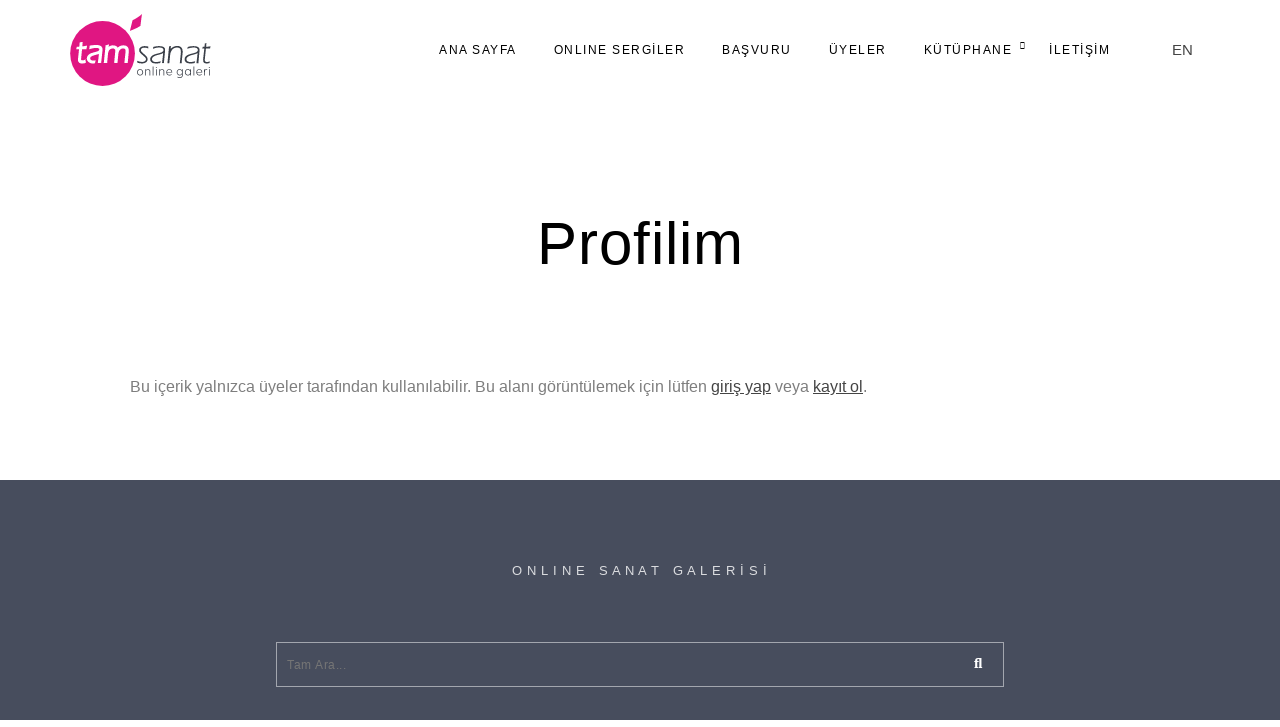

--- FILE ---
content_type: text/html; charset=UTF-8
request_url: https://tamsanat.net/profil/Lesincix.13/
body_size: 14168
content:
<!doctype html><html lang="tr"><head><meta charset="UTF-8" /><meta name="viewport" content="width=device-width, initial-scale=1, maximum-scale=1" /><link rel="profile" href="https://gmpg.org/xfn/11" /><link rel="pingback" href="https://tamsanat.net/xmlrpc.php" /><meta name='robots' content='index, follow, max-image-preview:large, max-snippet:-1, max-video-preview:-1' /><title>Lesincix.13&#039;s Profil</title><link rel="canonical" href="https://tamsanat.net/profilim/" /><meta property="og:locale" content="tr_TR" /><meta property="og:type" content="article" /><meta property="og:title" content="Profilim | TamSanat" /><meta property="og:url" content="https://tamsanat.net/profilim/" /><meta property="og:site_name" content="TamSanat" /><meta name="twitter:card" content="summary_large_image" /> <script type="application/ld+json" class="yoast-schema-graph">{"@context":"https://schema.org","@graph":[{"@type":"WebPage","@id":"https://tamsanat.net/profilim/","url":"https://tamsanat.net/profilim/","name":"Profilim | TamSanat","isPartOf":{"@id":"https://tamsanat.net/#website"},"datePublished":"2023-09-07T19:47:22+00:00","breadcrumb":{"@id":"https://tamsanat.net/profilim/#breadcrumb"},"inLanguage":"tr","potentialAction":[{"@type":"ReadAction","target":["https://tamsanat.net/profilim/"]}]},{"@type":"BreadcrumbList","@id":"https://tamsanat.net/profilim/#breadcrumb","itemListElement":[{"@type":"ListItem","position":1,"name":"Ana sayfa","item":"https://tamsanat.net/"},{"@type":"ListItem","position":2,"name":"Profilim"}]},{"@type":"WebSite","@id":"https://tamsanat.net/#website","url":"https://tamsanat.net/","name":"TamSanat","description":"Online Sanat Galerisi","publisher":{"@id":"https://tamsanat.net/#organization"},"potentialAction":[{"@type":"SearchAction","target":{"@type":"EntryPoint","urlTemplate":"https://tamsanat.net/?s={search_term_string}"},"query-input":{"@type":"PropertyValueSpecification","valueRequired":true,"valueName":"search_term_string"}}],"inLanguage":"tr"},{"@type":"Organization","@id":"https://tamsanat.net/#organization","name":"Tamsanat Online Sanat Galerisi","alternateName":"Online Sergi Açma Galerisi","url":"https://tamsanat.net/","logo":{"@type":"ImageObject","inLanguage":"tr","@id":"https://tamsanat.net/#/schema/logo/image/","url":"https://tamsanat.net/wp-content/uploads/2020/05/tamsanat-logo-online-galeri.svg","contentUrl":"https://tamsanat.net/wp-content/uploads/2020/05/tamsanat-logo-online-galeri.svg","width":300,"height":300,"caption":"Tamsanat Online Sanat Galerisi"},"image":{"@id":"https://tamsanat.net/#/schema/logo/image/"}}]}</script> <link rel="alternate" type="application/rss+xml" title="TamSanat &raquo; akışı" href="https://tamsanat.net/feed/" /><link rel="alternate" type="application/rss+xml" title="TamSanat &raquo; yorum akışı" href="https://tamsanat.net/comments/feed/" /><link rel="alternate" title="oEmbed (JSON)" type="application/json+oembed" href="https://tamsanat.net/wp-json/oembed/1.0/embed?url=https%3A%2F%2Ftamsanat.net%2Fprofilim%2F" /><link rel="alternate" title="oEmbed (XML)" type="text/xml+oembed" href="https://tamsanat.net/wp-json/oembed/1.0/embed?url=https%3A%2F%2Ftamsanat.net%2Fprofilim%2F&#038;format=xml" /><style id='wp-img-auto-sizes-contain-inline-css' type='text/css'>img:is([sizes=auto i],[sizes^="auto," i]){contain-intrinsic-size:3000px 1500px}</style><link data-optimized="1" rel='stylesheet' id='wp-block-library-css' href='https://tamsanat.net/wp-content/litespeed/css/1deada180887d75c92ea3558a4421bf9.css?ver=0a9a4' type='text/css' media='all' /><style id='global-styles-inline-css' type='text/css'>:root{--wp--preset--aspect-ratio--square:1;--wp--preset--aspect-ratio--4-3:4/3;--wp--preset--aspect-ratio--3-4:3/4;--wp--preset--aspect-ratio--3-2:3/2;--wp--preset--aspect-ratio--2-3:2/3;--wp--preset--aspect-ratio--16-9:16/9;--wp--preset--aspect-ratio--9-16:9/16;--wp--preset--color--black:#000000;--wp--preset--color--cyan-bluish-gray:#abb8c3;--wp--preset--color--white:#ffffff;--wp--preset--color--pale-pink:#f78da7;--wp--preset--color--vivid-red:#cf2e2e;--wp--preset--color--luminous-vivid-orange:#ff6900;--wp--preset--color--luminous-vivid-amber:#fcb900;--wp--preset--color--light-green-cyan:#7bdcb5;--wp--preset--color--vivid-green-cyan:#00d084;--wp--preset--color--pale-cyan-blue:#8ed1fc;--wp--preset--color--vivid-cyan-blue:#0693e3;--wp--preset--color--vivid-purple:#9b51e0;--wp--preset--color--gray:#676767;--wp--preset--color--light-gray:#eeeeee;--wp--preset--color--dark-gray:#333333;--wp--preset--gradient--vivid-cyan-blue-to-vivid-purple:linear-gradient(135deg,rgb(6,147,227) 0%,rgb(155,81,224) 100%);--wp--preset--gradient--light-green-cyan-to-vivid-green-cyan:linear-gradient(135deg,rgb(122,220,180) 0%,rgb(0,208,130) 100%);--wp--preset--gradient--luminous-vivid-amber-to-luminous-vivid-orange:linear-gradient(135deg,rgb(252,185,0) 0%,rgb(255,105,0) 100%);--wp--preset--gradient--luminous-vivid-orange-to-vivid-red:linear-gradient(135deg,rgb(255,105,0) 0%,rgb(207,46,46) 100%);--wp--preset--gradient--very-light-gray-to-cyan-bluish-gray:linear-gradient(135deg,rgb(238,238,238) 0%,rgb(169,184,195) 100%);--wp--preset--gradient--cool-to-warm-spectrum:linear-gradient(135deg,rgb(74,234,220) 0%,rgb(151,120,209) 20%,rgb(207,42,186) 40%,rgb(238,44,130) 60%,rgb(251,105,98) 80%,rgb(254,248,76) 100%);--wp--preset--gradient--blush-light-purple:linear-gradient(135deg,rgb(255,206,236) 0%,rgb(152,150,240) 100%);--wp--preset--gradient--blush-bordeaux:linear-gradient(135deg,rgb(254,205,165) 0%,rgb(254,45,45) 50%,rgb(107,0,62) 100%);--wp--preset--gradient--luminous-dusk:linear-gradient(135deg,rgb(255,203,112) 0%,rgb(199,81,192) 50%,rgb(65,88,208) 100%);--wp--preset--gradient--pale-ocean:linear-gradient(135deg,rgb(255,245,203) 0%,rgb(182,227,212) 50%,rgb(51,167,181) 100%);--wp--preset--gradient--electric-grass:linear-gradient(135deg,rgb(202,248,128) 0%,rgb(113,206,126) 100%);--wp--preset--gradient--midnight:linear-gradient(135deg,rgb(2,3,129) 0%,rgb(40,116,252) 100%);--wp--preset--font-size--small:13px;--wp--preset--font-size--medium:20px;--wp--preset--font-size--large:36px;--wp--preset--font-size--x-large:42px;--wp--preset--spacing--20:0.44rem;--wp--preset--spacing--30:0.67rem;--wp--preset--spacing--40:1rem;--wp--preset--spacing--50:1.5rem;--wp--preset--spacing--60:2.25rem;--wp--preset--spacing--70:3.38rem;--wp--preset--spacing--80:5.06rem;--wp--preset--shadow--natural:6px 6px 9px rgba(0, 0, 0, 0.2);--wp--preset--shadow--deep:12px 12px 50px rgba(0, 0, 0, 0.4);--wp--preset--shadow--sharp:6px 6px 0px rgba(0, 0, 0, 0.2);--wp--preset--shadow--outlined:6px 6px 0px -3px rgb(255, 255, 255), 6px 6px rgb(0, 0, 0);--wp--preset--shadow--crisp:6px 6px 0px rgb(0, 0, 0)}:where(.is-layout-flex){gap:.5em}:where(.is-layout-grid){gap:.5em}body .is-layout-flex{display:flex}.is-layout-flex{flex-wrap:wrap;align-items:center}.is-layout-flex>:is(*,div){margin:0}body .is-layout-grid{display:grid}.is-layout-grid>:is(*,div){margin:0}:where(.wp-block-columns.is-layout-flex){gap:2em}:where(.wp-block-columns.is-layout-grid){gap:2em}:where(.wp-block-post-template.is-layout-flex){gap:1.25em}:where(.wp-block-post-template.is-layout-grid){gap:1.25em}.has-black-color{color:var(--wp--preset--color--black)!important}.has-cyan-bluish-gray-color{color:var(--wp--preset--color--cyan-bluish-gray)!important}.has-white-color{color:var(--wp--preset--color--white)!important}.has-pale-pink-color{color:var(--wp--preset--color--pale-pink)!important}.has-vivid-red-color{color:var(--wp--preset--color--vivid-red)!important}.has-luminous-vivid-orange-color{color:var(--wp--preset--color--luminous-vivid-orange)!important}.has-luminous-vivid-amber-color{color:var(--wp--preset--color--luminous-vivid-amber)!important}.has-light-green-cyan-color{color:var(--wp--preset--color--light-green-cyan)!important}.has-vivid-green-cyan-color{color:var(--wp--preset--color--vivid-green-cyan)!important}.has-pale-cyan-blue-color{color:var(--wp--preset--color--pale-cyan-blue)!important}.has-vivid-cyan-blue-color{color:var(--wp--preset--color--vivid-cyan-blue)!important}.has-vivid-purple-color{color:var(--wp--preset--color--vivid-purple)!important}.has-black-background-color{background-color:var(--wp--preset--color--black)!important}.has-cyan-bluish-gray-background-color{background-color:var(--wp--preset--color--cyan-bluish-gray)!important}.has-white-background-color{background-color:var(--wp--preset--color--white)!important}.has-pale-pink-background-color{background-color:var(--wp--preset--color--pale-pink)!important}.has-vivid-red-background-color{background-color:var(--wp--preset--color--vivid-red)!important}.has-luminous-vivid-orange-background-color{background-color:var(--wp--preset--color--luminous-vivid-orange)!important}.has-luminous-vivid-amber-background-color{background-color:var(--wp--preset--color--luminous-vivid-amber)!important}.has-light-green-cyan-background-color{background-color:var(--wp--preset--color--light-green-cyan)!important}.has-vivid-green-cyan-background-color{background-color:var(--wp--preset--color--vivid-green-cyan)!important}.has-pale-cyan-blue-background-color{background-color:var(--wp--preset--color--pale-cyan-blue)!important}.has-vivid-cyan-blue-background-color{background-color:var(--wp--preset--color--vivid-cyan-blue)!important}.has-vivid-purple-background-color{background-color:var(--wp--preset--color--vivid-purple)!important}.has-black-border-color{border-color:var(--wp--preset--color--black)!important}.has-cyan-bluish-gray-border-color{border-color:var(--wp--preset--color--cyan-bluish-gray)!important}.has-white-border-color{border-color:var(--wp--preset--color--white)!important}.has-pale-pink-border-color{border-color:var(--wp--preset--color--pale-pink)!important}.has-vivid-red-border-color{border-color:var(--wp--preset--color--vivid-red)!important}.has-luminous-vivid-orange-border-color{border-color:var(--wp--preset--color--luminous-vivid-orange)!important}.has-luminous-vivid-amber-border-color{border-color:var(--wp--preset--color--luminous-vivid-amber)!important}.has-light-green-cyan-border-color{border-color:var(--wp--preset--color--light-green-cyan)!important}.has-vivid-green-cyan-border-color{border-color:var(--wp--preset--color--vivid-green-cyan)!important}.has-pale-cyan-blue-border-color{border-color:var(--wp--preset--color--pale-cyan-blue)!important}.has-vivid-cyan-blue-border-color{border-color:var(--wp--preset--color--vivid-cyan-blue)!important}.has-vivid-purple-border-color{border-color:var(--wp--preset--color--vivid-purple)!important}.has-vivid-cyan-blue-to-vivid-purple-gradient-background{background:var(--wp--preset--gradient--vivid-cyan-blue-to-vivid-purple)!important}.has-light-green-cyan-to-vivid-green-cyan-gradient-background{background:var(--wp--preset--gradient--light-green-cyan-to-vivid-green-cyan)!important}.has-luminous-vivid-amber-to-luminous-vivid-orange-gradient-background{background:var(--wp--preset--gradient--luminous-vivid-amber-to-luminous-vivid-orange)!important}.has-luminous-vivid-orange-to-vivid-red-gradient-background{background:var(--wp--preset--gradient--luminous-vivid-orange-to-vivid-red)!important}.has-very-light-gray-to-cyan-bluish-gray-gradient-background{background:var(--wp--preset--gradient--very-light-gray-to-cyan-bluish-gray)!important}.has-cool-to-warm-spectrum-gradient-background{background:var(--wp--preset--gradient--cool-to-warm-spectrum)!important}.has-blush-light-purple-gradient-background{background:var(--wp--preset--gradient--blush-light-purple)!important}.has-blush-bordeaux-gradient-background{background:var(--wp--preset--gradient--blush-bordeaux)!important}.has-luminous-dusk-gradient-background{background:var(--wp--preset--gradient--luminous-dusk)!important}.has-pale-ocean-gradient-background{background:var(--wp--preset--gradient--pale-ocean)!important}.has-electric-grass-gradient-background{background:var(--wp--preset--gradient--electric-grass)!important}.has-midnight-gradient-background{background:var(--wp--preset--gradient--midnight)!important}.has-small-font-size{font-size:var(--wp--preset--font-size--small)!important}.has-medium-font-size{font-size:var(--wp--preset--font-size--medium)!important}.has-large-font-size{font-size:var(--wp--preset--font-size--large)!important}.has-x-large-font-size{font-size:var(--wp--preset--font-size--x-large)!important}</style><style id='classic-theme-styles-inline-css' type='text/css'>/*! This file is auto-generated */
.wp-block-button__link{color:#fff;background-color:#32373c;border-radius:9999px;box-shadow:none;text-decoration:none;padding:calc(.667em + 2px) calc(1.333em + 2px);font-size:1.125em}.wp-block-file__button{background:#32373c;color:#fff;text-decoration:none}</style><link data-optimized="1" rel='stylesheet' id='ppress-frontend-css' href='https://tamsanat.net/wp-content/litespeed/css/7481a6d05060cd1c53b7959bf1286306.css?ver=c42d0' type='text/css' media='all' /><link data-optimized="1" rel='stylesheet' id='ppress-flatpickr-css' href='https://tamsanat.net/wp-content/litespeed/css/55415505a5c117cf87bc51f0244f6094.css?ver=17a9c' type='text/css' media='all' /><link data-optimized="1" rel='stylesheet' id='ppress-select2-css' href='https://tamsanat.net/wp-content/litespeed/css/60dfeb512855607a0046c4a9d42d2999.css?ver=d45e3' type='text/css' media='all' /><link data-optimized="1" rel='stylesheet' id='blacksilver-fontload-css' href='https://tamsanat.net/wp-content/litespeed/css/70e7abd85433dc3caa3db1cd1afdbb35.css?ver=4d0ea' type='text/css' media='all' /><link data-optimized="1" rel='stylesheet' id='blacksilver-MainStyle-css' href='https://tamsanat.net/wp-content/litespeed/css/d436b603c50a6de3c452f26ab4df2abb.css?ver=0d310' type='text/css' media='all' /><link data-optimized="1" rel='stylesheet' id='blacksilver-content-style-css' href='https://tamsanat.net/wp-content/litespeed/css/c3bd8c0e73e0c0c089fa7bfd12bc78bc.css?ver=d424b' type='text/css' media='screen' /><link data-optimized="1" rel='stylesheet' id='blacksilver-ResponsiveCSS-css' href='https://tamsanat.net/wp-content/litespeed/css/3369284268c5d9f220c42f2654be8215.css?ver=c4fc5' type='text/css' media='screen' /><style id='blacksilver-ResponsiveCSS-inline-css' type='text/css'>.no-comments{display:none}.minimal-menu-overlay,.minimal-logo-overlay,.responsive-menu-overlay{background-image:linear-gradient(135deg,#5395f7 10%,#db147e 100%)}.homemenu ul li ul li a,.vertical-menu ul.mtree ul a,.simple-menu ul.mtree ul a,.responsive-mobile-menu ul.mtree ul a,.header-is-simple .responsive-mobile-menu ul.mtree ul a,.vertical-menu ul.mtree ul.sub-menu ul a{font-size:12px}</style><link data-optimized="1" rel='stylesheet' id='chosen-css' href='https://tamsanat.net/wp-content/litespeed/css/4e3669f44f94d3ea6ba43234ccf387b7.css?ver=be354' type='text/css' media='screen' /><link data-optimized="1" rel='stylesheet' id='owlcarousel-css' href='https://tamsanat.net/wp-content/litespeed/css/0e072d81b59300f385fc4e2c0fff92c6.css?ver=6e29b' type='text/css' media='all' /><link data-optimized="1" rel='stylesheet' id='lightgallery-css' href='https://tamsanat.net/wp-content/litespeed/css/c272f87fcf0c14c0a9d0a430c0226a7f.css?ver=33a0e' type='text/css' media='screen' /><link data-optimized="1" rel='stylesheet' id='lightgallery-transitions-css' href='https://tamsanat.net/wp-content/litespeed/css/694386f89ddf272be81838fbb02eab3d.css?ver=b2a67' type='text/css' media='screen' /><link data-optimized="1" rel='stylesheet' id='jplayer-css' href='https://tamsanat.net/wp-content/litespeed/css/6f17d952cf66e8af5c27fb10702a5234.css?ver=af147' type='text/css' media='screen' /><link data-optimized="1" rel='stylesheet' id='font-awesome-css' href='https://tamsanat.net/wp-content/litespeed/css/939594d3f61f0aa358ec0f61b52ab07c.css?ver=bff4d' type='text/css' media='all' /><link data-optimized="1" rel='stylesheet' id='ion-icons-css' href='https://tamsanat.net/wp-content/litespeed/css/5b66b8978f04fb5bf45cbbdedd77573d.css?ver=8983f' type='text/css' media='screen' /><link data-optimized="1" rel='stylesheet' id='feather-webfonts-css' href='https://tamsanat.net/wp-content/litespeed/css/d3f93f94c0371d7909b5680e7ec95036.css?ver=9ef4c' type='text/css' media='screen' /><link data-optimized="1" rel='stylesheet' id='fontawesome-theme-css' href='https://tamsanat.net/wp-content/litespeed/css/c7ebf8efafc3ca34646348f4ce398663.css?ver=c894c' type='text/css' media='screen' /><link data-optimized="1" rel='stylesheet' id='et-fonts-css' href='https://tamsanat.net/wp-content/litespeed/css/9b7f1293543fda0cae09cfea4d5f5897.css?ver=3ec9c' type='text/css' media='screen' /><link data-optimized="1" rel='stylesheet' id='simple-line-icons-css' href='https://tamsanat.net/wp-content/litespeed/css/a96a1466bd8928a2e2a2321699f2552f.css?ver=780cb' type='text/css' media='screen' /><link data-optimized="1" rel='stylesheet' id='elementor-frontend-css' href='https://tamsanat.net/wp-content/litespeed/css/13bae1e8c62b76f0d4efc67f8a12113c.css?ver=b7d56' type='text/css' media='all' /><link data-optimized="1" rel='stylesheet' id='eael-general-css' href='https://tamsanat.net/wp-content/litespeed/css/93c91ecebf14749305b28a8fb5771233.css?ver=a6eda' type='text/css' media='all' /> <script type="text/javascript" src="https://tamsanat.net/wp-includes/js/jquery/jquery.min.js?ver=3.7.1" id="jquery-core-js"></script> <script data-optimized="1" type="text/javascript" src="https://tamsanat.net/wp-content/litespeed/js/00f091d4d0c6dd66505194b339321890.js?ver=99fb9" id="jquery-migrate-js"></script> <script data-optimized="1" type="text/javascript" id="jquery-js-after">var lightbox_transition="lg-zoom-out",lightbox_thumbnails="false",ajax_var_url="https://tamsanat.net/wp-admin/admin-ajax.php",ajax_var_nonce="f49708aeac"</script> <script data-optimized="1" type="text/javascript" src="https://tamsanat.net/wp-content/litespeed/js/854e990ca778ec3c74769215ff7a8662.js?ver=08bdf" id="ppress-flatpickr-js"></script> <script data-optimized="1" type="text/javascript" src="https://tamsanat.net/wp-content/litespeed/js/e40de9dce11d557930450109c6c99643.js?ver=0206f" id="ppress-select2-js"></script> <link rel="https://api.w.org/" href="https://tamsanat.net/wp-json/" /><link rel="alternate" title="JSON" type="application/json" href="https://tamsanat.net/wp-json/wp/v2/pages/12496" /><link rel="EditURI" type="application/rsd+xml" title="RSD" href="https://tamsanat.net/xmlrpc.php?rsd" /><meta name="generator" content="WordPress 6.9" /><link rel='shortlink' href='https://tamsanat.net/?p=12496' /><meta name="generator" content="Elementor 3.33.2; features: additional_custom_breakpoints; settings: css_print_method-external, google_font-enabled, font_display-auto"><style type="text/css">.recentcomments a{display:inline!important;padding:0!important;margin:0!important}</style><style>.e-con.e-parent:nth-of-type(n+4):not(.e-lazyloaded):not(.e-no-lazyload),.e-con.e-parent:nth-of-type(n+4):not(.e-lazyloaded):not(.e-no-lazyload) *{background-image:none!important}@media screen and (max-height:1024px){.e-con.e-parent:nth-of-type(n+3):not(.e-lazyloaded):not(.e-no-lazyload),.e-con.e-parent:nth-of-type(n+3):not(.e-lazyloaded):not(.e-no-lazyload) *{background-image:none!important}}@media screen and (max-height:640px){.e-con.e-parent:nth-of-type(n+2):not(.e-lazyloaded):not(.e-no-lazyload),.e-con.e-parent:nth-of-type(n+2):not(.e-lazyloaded):not(.e-no-lazyload) *{background-image:none!important}}</style><link rel="icon" href="https://tamsanat.net/wp-content/uploads/2020/05/tamsanat-fav-1-100x100.png" sizes="32x32" /><link rel="icon" href="https://tamsanat.net/wp-content/uploads/2020/05/tamsanat-fav-1.png" sizes="192x192" /><link rel="apple-touch-icon" href="https://tamsanat.net/wp-content/uploads/2020/05/tamsanat-fav-1.png" /><meta name="msapplication-TileImage" content="https://tamsanat.net/wp-content/uploads/2020/05/tamsanat-fav-1.png" /><style type="text/css" id="wp-custom-css">.gt_switcher_wrapper{max-width:20px;margin-left:-50px;z-index:999!important}a.glink{background-color:#fff;padding:3px 5px 2px 5px}.like-status-container .like-vote-icon i{color:#e01682}.mtheme-post-like-wrap{opacity:100;text-shadow:-1px 1px 6px #363636}.swiper-contents .mtheme-button{margin-left:-35px;margin-bottom:1px;background-color:#e01682}a:hover{color:#e01682}.comment-nav a{color:#e01682}#commentform #comment-input input:last-child{display:none}ol.commentlist{background:#D9DFE9}@media only screen and (max-width:767px){ol.commentlist li.comment .reply{margin-left:15px!important}}ol.commentlist li.comment .reply{margin-left:68px!important}@media only screen and (max-width:767px){ol.commentlist li.comment .reply{margin-left:1px!important}}ol.commentlist li.comment .reply a{padding:2px 20px 5px 0}@media only screen and (max-width:767px){ol.commentlist .comment-content,#commentform .logged-in-as{margin-left:0px!important}}ol.commentlist .comment-content,#commentform .logged-in-as{margin-left:65px}ol.commentlist li.comment .comment-meta{margin-bottom:30px}.elementor-widget-events-grid .worktype-categories{margin-bottom:8px}#gridblock-container.grid-style-classic .gridblock-element .work-details{padding:0 16px}form.wpcf7-form{max-width:100%}@media only screen and (max-width:767px){form.wpcf7-form{width:320px!important}}form.wpcf7-form{width:450px}.wpcf7-form input[type="submit"]{background:#474D5D;border:2px solid #e01682}.entry-content div.wpcf7-response-output{margin:0;padding:8px 20px;color:#e01682;font-size:17px}div.wpcf7 .ajax-loader{margin-right:250px}.pagination a:hover{opacity:1;border-color:#e01682}.pagination span.current,.pagination ul li span.current,.blog-timeline-month{background:#e01682}.pagination span.current,.pagination ul li span.current,.woocommerce nav.woocommerce-pagination ul li span.current{border-color:#fff}.grid-has-blog .summary-info{display:none}.category .gridblock-grid-element{height:350px;width:300px}.btn-primary{color:#fff;background-color:#e01682!important}.mobile-toggle-menu-trigger{left:auto;right:5px}.betterdocs-single-wraper{margin-top:-200px}.betterdocs-credit{display:none}.betterdocs-social-share-links{margin-top:-7px}.betterdocs-category-wraper.betterdocs-single-wraper .docs-listing-main .docs-category-listing{margin-right:25px}.betterdocs-searchform{width:90%}@media only screen and (max-width:767px){div.betterdocs-single-wraper .betterdocs-content-area .docs-single-main{max-width:300px}}.betterdocs-single-wraper .betterdocs-content-area .docs-single-main{max-width:600px}.left-logo.menu-is-horizontal .outer-wrap{height:97px}.loading-spinner-primary.loading-spinner-detect{display:none!important}.homemenu ul ul li:first-child{padding-top:15px}.homemenu .sf-menu{padding-right:150px}.homemenu .sf-menu ul li a:hover{color:#000!important;font-weight:700}.homemenu .sf-menu ul li a:hover{background-color:#fff!important}.homemenu .sf-menu .current_page_item a{color:#E01682!important}.homemenu .sf-menu .menu-item-has-children .current_page_item a{background-color:#fff!important}.homemenu .sf-menu ul li a{color:#fff!important}.homemenu a:hover{color:#E01682!important;padding-bottom:38px:}.homemenu .current_page_item a{color:#E01682!important;margin-top:38px;padding:2px 3px 0 4px;line-height:20px}h5,.entry-content{margin-bottom:2px}.like-status-container .like-vote-icon i{color:#E01682}.eael-entry-header{padding-right:0em;padding-left:0em}.epa-bpost-item .epa-read{position:absolute;bottom:20%;top:20%;left:20%;right:16%}.post-format-media{display:none!important}.post-heading .section-description.section-date{display:none}.entry-content #searchform{margin:auto;width:calc(80% - 0px)}#searchform input,#mobile-searchform input,input.search-field{padding:30px 5px 10px 0}.mobile-menu-social{display:none}.responsive-mobile-menu #mobile-searchform{padding:2px 0 20px 0}.responsive-mobile-menu #mobile-searchbutton{top:0}.post-format-media{display:block;margin-left:auto;margin-right:auto;width:50%}.sidebar-widget .social-header-wrap ul li.social-icon i{font-size:23px}.sidebar-widget .social-header-wrap ul li.social-icon i:hover{color:#e11682}.asl_w_container{width:70%;min-width:200px;margin-left:15%}.sidebar-widget .social-header-wrap ul li.social-icon{float:none;text-align:left;margin:22px}.codedropz-upload-container{background-color:#e4e5e5}.profilepress-reset-status{background-color:#21a51d!important}.pp-password-reset-handler-wrap .pp-reset-password-form h3{font-size:32px}.pp-form-wrapper.ppress-default-profile .ppress-dpf-profile-photo img{width:100%;height:100%}.betterdocs-single-layout-5 .betterdocs-full-sidebar-left{margin-left:20px}.ppmyac-dashboard-item.list-subscriptions{display:none!important}.ppmyac-dashboard-item.list-orders{display:none!important}.ppmyac-dashboard-item.list-downloads{display:none!important}.ppmyac-dashboard-item.billing-details{display:none!important}@media only screen and (max-width:767px){.gridblock-element{width:48%!important}}.gt_switcher_wrapper{top:38px!important;right:93px!important}@media only screen and (min-width:80px) and (max-width:1049px){.gt_switcher_wrapper{top:25px!important;position:absolute;left:80px!important}}a.glink{font-size:15px;font-weight:400}.profilepress-myaccount-col-sm-3{margin-top:-111px;margin-bottom:100px}@media screen and (max-width:782px){.profilepress-myaccount-col-sm-3{margin-top:-51px!important}}@media (min-width:576px){.profilepress-myaccount-col-sm-3{min-width:35%!important}@media (min-width:576px){.profilepress-myaccount-content{max-width:65%!important}}@media only screen and (max-width:767px){::placeholder{color:#ebebeb!important}}@media only screen and (max-width:767px){ul.mtree>li::before{width:10px;height:5px}}@media only screen and (max-width:767px){ul.mtree li.mtree-node>a:after{font-size:30px}}</style><style id="kirki-inline-styles">.mobile-menu-toggle::after{background-color:#fff}.mobile-toggle-menu-trigger span::before,.mobile-toggle-menu-trigger span::after,.mobile-toggle-menu-trigger span,.mobile-toggle-menu-open .mobile-toggle-menu-trigger span::before,.mobile-toggle-menu-open .mobile-toggle-menu-trigger span::after,.menu-is-onscreen .mobile-toggle-menu-trigger span::before,.menu-is-onscreen .mobile-toggle-menu-trigger span::after,.menu-is-onscreen .mobile-toggle-menu-trigger span,.menu-is-onscreen .mobile-toggle-menu-open .mobile-toggle-menu-trigger span::before,.menu-is-onscreen .mobile-toggle-menu-open .mobile-toggle-menu-trigger span::after{background-color:#db147e}.responsive-menu-wrap .wpml-lang-selector-wrap a,.responsive-menu-wrap .wpml-lang-selector-wrap{color:#db147e}.menu-is-horizontal .responsive-mobile-menu .social-header-wrap ul li.contact-text a:hover,.menu-is-horizontal .responsive-mobile-menu .social-header-wrap ul li.contact-text a,.responsive-mobile-menu .social-header-wrap ul li.contact-text a,.responsive-mobile-menu .address-text,.menu-is-horizontal .responsive-mobile-menu .social-icon i,.menu-is-horizontal .responsive-mobile-menu .social-header-wrap ul li.social-icon i,.menu-is-vertical .responsive-mobile-menu .social-header-wrap ul li.contact-text a:hover,.menu-is-vertical .responsive-mobile-menu .social-header-wrap ul li.contact-text a,.menu-is-vertical .responsive-mobile-menu .social-icon i,.menu-is-vertical .responsive-mobile-menu .social-header-wrap ul li.social-icon i{color:#fff}.theme-is-light ul.mtree>li::before{background-color:#fff}.header-is-simple.theme-is-light .responsive-mobile-menu ul.mtree li.mtree-open>a,.theme-is-light .responsive-mobile-menu ul.mtree li.mtree-open>a{color:#000}.theme-is-light .responsive-mobile-menu ul.mtree li li a,.header-is-simple.theme-is-light .responsive-mobile-menu ul.mtree li li a{color:#fff}.split-menu.menu-is-horizontal .outer-wrap,.header-type-auto.page-is-not-fullscreen.split-menu.menu-is-horizontal .outer-wrap,.minimal-logo.menu-is-horizontal .outer-wrap,.splitmenu-logo.menu-is-horizontal .outer-wrap,.left-logo.menu-is-horizontal .outer-wrap,.header-type-auto.page-is-not-fullscreen.minimal-logo.menu-is-horizontal .outer-wrap,.header-type-auto.page-is-not-fullscreen.splitmenu-logo.menu-is-horizontal .outer-wrap,.header-type-auto.page-is-not-fullscreen.left-logo.menu-is-horizontal .outer-wrap{border-color:#fff0}.header-type-inverse.split-menu.menu-is-horizontal .outer-wrap,.header-type-inverse.page-is-not-fullscreen.split-menu.menu-is-horizontal .outer-wrap,.header-type-inverse.stickymenu-active.menu-is-horizontal .outer-wrap.stickymenu-zone,.header-type-inverse.left-logo.menu-is-horizontal .outer-wrap,.header-type-inverse.page-is-not-fullscreen.left-logo.menu-is-horizontal .outer-wrap,.header-type-inverse.page-is-not-fullscreen .outer-wrap{background:#fff0}.header-type-inverse.split-menu.menu-is-horizontal .outer-wrap,.header-type-inverse.page-is-not-fullscreen.split-menu.menu-is-horizontal .outer-wrap,.header-type-inverse.left-logo.menu-is-horizontal .outer-wrap,.header-type-inverse.page-is-not-fullscreen.left-logo.menu-is-horizontal .outer-wrap,.header-type-inverse.page-is-not-fullscreen .outer-wrap{border-color:#fff0}.homemenu ul ul{background:#cf2a82;border-color:#cf2a82}.homemenu ul ul li a{color:#ededed}.homemenu ul ul li a:hover{color:#111}.stickymenu-active .homemenu>ul>li.active>a::after{background:#fff0}.stickymenu-active.header-type-inverse-overlay .header-cart i,.stickymenu-active .homemenu .wpml-lang-selector-wrap,.stickymenu-active.header-type-inverse-overlay .homemenu ul:first-child>li>a,.stickymenu-active.header-type-inverse .header-cart i,.stickymenu-active.header-type-inverse .homemenu ul:first-child>li .wpml-lang-selector-wrap,.stickymenu-active.header-type-inverse .homemenu ul:first-child>li>a,.stickymenu-active.header-type-overlay .homemenu ul:first-child>li .wpml-lang-selector-wrap,.stickymenu-active.header-type-overlay .homemenu ul:first-child>li>a,.stickymenu-active.header-type-overlay .menu-social-header .social-header-wrap .social-icon i,.stickymenu-active.header-type-overlay .menu-social-header .social-header-wrap .contact-text,.stickymenu-active.header-type-overlay .menu-social-header .social-header-wrap .contact-text a,.stickymenu-active.header-type-overlay .header-site-title-section a,.stickymenu-active.header-type-overlay .header-cart i{color:#565656}.header-type-inverse.stickymenu-active.menu-is-horizontal .outer-wrap.stickymenu-zone,.header-type-auto.stickymenu-active.menu-is-horizontal .outer-wrap.stickymenu-zone,.stickymenu-active.menu-is-horizontal .outer-wrap.stickymenu-zone{background:#fff}.dimmer-text{font-family:inherit;font-size:28px;letter-spacing:0;line-height:1.314;color:#fff}#dimmer{background:rgb(0 0 0 / .8);background-color:rgb(0 0 0 / .8);background-repeat:no-repeat;background-position:center center;background-attachment:fixed;-webkit-background-size:cover;-moz-background-size:cover;-ms-background-size:cover;-o-background-size:cover;background-size:cover}.insta-grid-wrap{width:55%}.menu-is-horizontal .logo img{height:72px}body.menu-is-horizontal .logo img{padding-top:14px;padding-left:70px}.compact-layout.compact-minimal-left:not(.mobile-mode-active).menu-is-horizontal .logo img{margin-left:70px}.stickymenu-active.menu-is-horizontal .logo{padding-top:10px}.stickymenu-active.menu-is-horizontal .logo img{height:74px}body.minimal-logo .header-site-title-section,body.splitmenu-logo .header-site-title-section,body.left-logo .header-site-title-section{padding-top:50px;padding-left:70px}body .mobile-site-title-section{top:12px}body.admin-bar .mobile-site-title-section{top:12px}.logo-mobile .logoimage{height:46px;top:6px}#copyright .footer-logo-image{width:123px;padding-top:0;padding-bottom:0}.preloader-style-default.loading-spinner,.preloader-cover-screen{background:#fff0;background-color:#fff0;background-repeat:no-repeat;background-position:center center;background-attachment:fixed;-webkit-background-size:cover;-moz-background-size:cover;-ms-background-size:cover;-o-background-size:cover;background-size:cover}.error404{background-image:url(https://tamsanat.net/wp-content/uploads/2020/04/tamsanat-favicon.svg);background-color:#1d2d3a;background-repeat:no-repeat;background-position:center center;background-attachment:fixed;-webkit-background-size:contain;-moz-background-size:contain;-ms-background-size:contain;-o-background-size:contain;background-size:contain}.mtheme-404-wrap .mtheme-404-error-message1,.entry-content .mtheme-404-wrap h4,.mtheme-404-wrap #searchbutton i{color:#38444c}.mtheme-404-wrap #searchform input{border-color:#38444c;color:#38444c}.mtheme-404-wrap .mtheme-404-icon i{color:#38444c}body .lightbox-purchase>a:hover{color:#f82f93;border-color:#f82f93}.footer-outer-wrap #copyright{padding-top:40px;padding-bottom:40px}#copyright,.footer-outer-wrap{background:#474d5d}</style></head><body class="wp-singular page-template-default page page-id-12496 wp-embed-responsive wp-theme-blacksilver woo-cart-off main-menu-active general-theme-style-default general-theme-mod-default gutenberg-lightbox-disabled fullscreen-mode-off menu-social-inactive footer-widgets-inactive single-author theme-is-light default-layout stickymenu-enabled-sitewide left-logo menu-is-horizontal page-is-not-fullscreen fullscreen-ui-switchable header-type-auto page-is-opaque theme-fullwidth body-dashboard-push footer-is-off rightsidebar page-has-sidebar elementor-default elementor-kit-2826"><div class="preloader-cover-screen"><div class="preloader-cover-logo"></div></div><div class="preloader-style-spinner loading-spinner-primary loading-spinner-detect loading-spinner"><div class="loading-right-side"><div class="loading-bar"></div></div><div class="loading-left-side"><div class="loading-bar"></div></div></div><nav id="mobile-toggle-menu" class="mobile-toggle-menu mobile-toggle-menu-close">
<span class="mobile-toggle-menu-trigger"><span>Menu</span></span></nav><div class="responsive-menu-wrap"><div class="mobile-alt-toggle"></div><div class="mobile-menu-toggle"><div class="logo-mobile">
<a href="https://tamsanat.net/"><img class="custom-responsive-logo logoimage" src="https://tamsanat.net/wp-content/uploads/2020/05/tamsanat-logo-siyah.svg" alt="logo" /></a></div><div class="responsive-menu-overlay"></div></div></div><div class="responsive-mobile-menu"><div class="dashboard-columns"><div class="mobile-menu-social"><div class="mobile-socials-wrap clearfix"></div></div><form method="get" id="mobile-searchform" action="https://tamsanat.net/">
<input placeholder="Tam Ara..." type="text" value="" name="s" id="ms" class="right" />
<button id="mobile-searchbutton" title="Tam Ara..." type="submit"><i class="feather-icon-search"></i></button></form><nav><ul id="menu-tam-ust-menu" class="mtree"><li id="menu-item-2831" class="menu-item menu-item-type-post_type menu-item-object-page menu-item-home menu-item-2831"><a href="https://tamsanat.net/">Ana Sayfa</a></li><li id="menu-item-5221" class="menu-item menu-item-type-post_type menu-item-object-page menu-item-5221"><a href="https://tamsanat.net/online-sergi/">ONLINE SERGİLER</a></li><li id="menu-item-12042" class="menu-item menu-item-type-custom menu-item-object-custom menu-item-12042"><a href="http://tamsanat.net/online-sergi-acmak/">Başvuru</a></li><li id="menu-item-12518" class="menu-item menu-item-type-post_type menu-item-object-page menu-item-12518"><a href="https://tamsanat.net/uyeler/">Üyeler</a></li><li id="menu-item-2837" class="menu-item menu-item-type-custom menu-item-object-custom menu-item-has-children menu-item-2837"><a href="#">Kütüphane</a><ul class="sub-menu"><li id="menu-item-4299" class="menu-item menu-item-type-post_type menu-item-object-page menu-item-4299"><a href="https://tamsanat.net/muzeler/">Kurumlar</a></li><li id="menu-item-4472" class="menu-item menu-item-type-taxonomy menu-item-object-category menu-item-4472"><a href="https://tamsanat.net/category/yayinlar/kitaplar/">Kitaplar</a></li><li id="menu-item-4471" class="menu-item menu-item-type-taxonomy menu-item-object-category menu-item-4471"><a href="https://tamsanat.net/category/filmler/">Filmler</a></li><li id="menu-item-4951" class="menu-item menu-item-type-post_type menu-item-object-page menu-item-4951"><a href="https://tamsanat.net/sanat-terimleri-sozlugu/">Sanat Terimleri Sözlüğü</a></li><li id="menu-item-4577" class="menu-item menu-item-type-post_type menu-item-object-page menu-item-4577"><a href="https://tamsanat.net/canli-yayinlar/">Canlı Yayınlar</a></li></ul></li><li id="menu-item-2840" class="menu-item menu-item-type-post_type menu-item-object-page menu-item-2840"><a href="https://tamsanat.net/iletisim/">İletişim</a></li></ul></nav><div class="clearfix"></div></div></div><div class="outer-wrap stickymenu-zone"><div class="outer-wrap-inner-zone"><div class="outer-header-wrap clearfix"><nav><div class="mainmenu-navigation  clearfix"><div class="header-logo-section"><div class="logo"><a href="https://tamsanat.net/"><img class="logo-theme-main logo-theme-primary logo-theme-dark logo-theme-custom" src="https://tamsanat.net/wp-content/uploads/2020/05/tamsanat-logo-siyah.svg" alt="logo" /><img class="logo-theme-main logo-theme-secondary logo-theme-bright logo-theme-custom" src="https://tamsanat.net/wp-content/uploads/2020/05/tamsanat-logo-beyaz.svg" alt="logo" /></a></div></div><div class="homemenu has-submenu-indicators"><ul id="menu-tam-ust-menu-1" class="sf-menu"><li class="menu-item menu-item-type-post_type menu-item-object-page menu-item-home menu-item-2831      "><a href="https://tamsanat.net/">Ana Sayfa</a></li><li class="menu-item menu-item-type-post_type menu-item-object-page menu-item-5221      "><a href="https://tamsanat.net/online-sergi/">ONLINE SERGİLER</a></li><li class="menu-item menu-item-type-custom menu-item-object-custom menu-item-12042      "><a href="http://tamsanat.net/online-sergi-acmak/">Başvuru</a></li><li class="menu-item menu-item-type-post_type menu-item-object-page menu-item-12518      "><a href="https://tamsanat.net/uyeler/">Üyeler</a></li><li class="menu-item menu-item-type-custom menu-item-object-custom menu-item-has-children menu-item-2837      "><a href="#">Kütüphane</a><ul class="children children-depth-0 clearfix   "><li class="menu-item menu-item-type-post_type menu-item-object-page menu-item-4299      "><a href="https://tamsanat.net/muzeler/">Kurumlar</a></li><li class="menu-item menu-item-type-taxonomy menu-item-object-category menu-item-4472      "><a href="https://tamsanat.net/category/yayinlar/kitaplar/">Kitaplar</a></li><li class="menu-item menu-item-type-taxonomy menu-item-object-category menu-item-4471      "><a href="https://tamsanat.net/category/filmler/">Filmler</a></li><li class="menu-item menu-item-type-post_type menu-item-object-page menu-item-4951      "><a href="https://tamsanat.net/sanat-terimleri-sozlugu/">Sanat Terimleri Sözlüğü</a></li><li class="menu-item menu-item-type-post_type menu-item-object-page menu-item-4577      "><a href="https://tamsanat.net/canli-yayinlar/">Canlı Yayınlar</a></li></ul></li><li class="menu-item menu-item-type-post_type menu-item-object-page menu-item-2840      "><a href="https://tamsanat.net/iletisim/">İletişim</a></li></ul></div></div></nav></div></div></div><div id="home" class="container-wrapper container-fullwidth entry-content"><div class="horizontal-menu-body-container"><div class="container-outer"><div class="title-container-outer-wrap"><div class="title-container-wrap"><div class="title-container clearfix"><div class="entry-title-wrap"><h1 class="entry-title">
Profilim</h1></div></div></div></div><div class="container clearfix"><div class="page-contents-wrap  "><div id="post-12496" class="post-12496 page type-page status-publish hentry"><div class="entry-page-wrapper entry-content clearfix"><p>Bu içerik yalnızca üyeler tarafından kullanılabilir. Bu alanı görüntülemek için lütfen <a href="https://tamsanat.net/giris-yap/">giriş yap</a> veya <a href="https://tamsanat.net/kayit-ol/">kayıt ol</a>.</p></div></div></div></div></div><div class="footer-outer-wrap"><div class="footer-container-column"><div class="footer-container-column-inner sidebar-widget"><aside id="text-5" class="footer-widget-block widget widget_text"><div class="textwidget"><p>&nbsp;</p><p>O N L I N E   S A N A T   G A L E R İ S İ</p></div></aside><aside id="search-4" class="footer-widget-block widget widget_search"><form method="get" id="searchform" action="https://tamsanat.net/">
<input placeholder="Tam Ara..." type="text" value="" name="s" id="s" class="right" />
<button class="ntips" id="searchbutton" title="Ara" type="submit"><i class="fa fa-search"></i></button></form></aside><aside id="msocial-widget-6" class="footer-widget-block widget MSocial_Widget"><div class="social-header-wrap"><ul><li class="social-icon">
<a aria-label="Facebook" href="https://www.facebook.com/tamsanat.net/"  target="_blank">
<i class="fab fa-facebook-f"></i>
</a></li><li class="social-icon">
<a aria-label="Twitter" href="https://x.com/TamSanat"  target="_blank">
<i class="fab fa-twitter"></i>
</a></li><li class="social-icon">
<a aria-label="Youtube" href="https://www.youtube.com/tamsanat"  target="_blank">
<i class="fab fa-youtube"></i>
</a></li><li class="social-icon">
<a aria-label="Instagram" href="https://www.instagram.com/tamsanat_net/"  target="_blank">
<i class="fab fa-instagram"></i>
</a></li></ul></div></aside></div></div><div class="footer-multi-column-wrap"></div><div id="copyright" class="footer-container footer-logo-present"><div class="footer-logo">
<img class="custom-footer-logo footer-logo-image" src="http://tamsanat.net/wp-content/uploads/2020/05/tamsanat-logo-online-galeri-çentikli.svg" alt="logo" /></div><div class="horizontal-footer-copyright"><span>Tüm hakları saklıdır © </br> 2010-2025</span>
</br>
</br>
</br>
<a href="https://beyazwebtasarim.com" target="_blank" rel="noopener">Beyaz Web Tasarım</a></div></div></div></div></div><div class="progress-wrap location-right">
<svg class="progress-circle svg-content" width="100%" height="100%" viewBox="-1 -1 102 102">
<path d="M50,1 a49,49 0 0,1 0,98 a49,49 0 0,1 0,-98"/>
</svg></div><div class="site-back-cover"></div> <script type="speculationrules">{"prefetch":[{"source":"document","where":{"and":[{"href_matches":"/*"},{"not":{"href_matches":["/wp-*.php","/wp-admin/*","/wp-content/uploads/*","/wp-content/*","/wp-content/plugins/*","/wp-content/themes/blacksilver/*","/*\\?(.+)"]}},{"not":{"selector_matches":"a[rel~=\"nofollow\"]"}},{"not":{"selector_matches":".no-prefetch, .no-prefetch a"}}]},"eagerness":"conservative"}]}</script> <div class="gtranslate_wrapper" id="gt-wrapper-23728712"></div> <script>const lazyloadRunObserver=()=>{const lazyloadBackgrounds=document.querySelectorAll(`.e-con.e-parent:not(.e-lazyloaded)`);const lazyloadBackgroundObserver=new IntersectionObserver((entries)=>{entries.forEach((entry)=>{if(entry.isIntersecting){let lazyloadBackground=entry.target;if(lazyloadBackground){lazyloadBackground.classList.add('e-lazyloaded')}
lazyloadBackgroundObserver.unobserve(entry.target)}})},{rootMargin:'200px 0px 200px 0px'});lazyloadBackgrounds.forEach((lazyloadBackground)=>{lazyloadBackgroundObserver.observe(lazyloadBackground)})};const events=['DOMContentLoaded','elementor/lazyload/observe',];events.forEach((event)=>{document.addEventListener(event,lazyloadRunObserver)})</script> <script data-optimized="1" type="text/javascript" src="https://tamsanat.net/wp-content/litespeed/js/b0459b5f1d83648bb2970a89a9346045.js?ver=eeca9" id="imagesloaded-js"></script> <script data-optimized="1" type="text/javascript" src="https://tamsanat.net/wp-content/litespeed/js/e6656e8be32c8825b12316826c58921d.js?ver=03b04" id="masonry-js"></script> <script data-optimized="1" type="text/javascript" src="https://tamsanat.net/wp-content/litespeed/js/2d7f472e37b75d2fb6e32eea178d255f.js?ver=d227e" id="betterdocs-categorygrid-js"></script> <script data-optimized="1" type="text/javascript" id="imaginem-blocks-js-extra">var ajax_var={"url":"https://tamsanat.net/wp-admin/admin-ajax.php","nonce":"f49708aeac"}</script> <script data-optimized="1" type="text/javascript" src="https://tamsanat.net/wp-content/litespeed/js/357881667a015f22572fc66055b166cd.js?ver=8b2bf" id="imaginem-blocks-js"></script> <script data-optimized="1" type="text/javascript" id="ppress-frontend-script-js-extra">var pp_ajax_form={"ajaxurl":"https://tamsanat.net/wp-admin/admin-ajax.php","confirm_delete":"Emin misiniz?","deleting_text":"Siliniyor...","deleting_error":"Bir hata olu\u015ftu. L\u00fctfen tekrar deneyin.","nonce":"52c1e49f1c","disable_ajax_form":"false","is_checkout":"0","is_checkout_tax_enabled":"0","is_checkout_autoscroll_enabled":"true"}</script> <script data-optimized="1" type="text/javascript" src="https://tamsanat.net/wp-content/litespeed/js/803944e265b1d6743ca09b38f8de183c.js?ver=35b62" id="ppress-frontend-script-js"></script> <script data-optimized="1" type="text/javascript" src="https://tamsanat.net/wp-content/litespeed/js/7d9dec7c0f5caf9976983f55a9daad78.js?ver=f97a6" id="velocity-js"></script> <script data-optimized="1" type="text/javascript" src="https://tamsanat.net/wp-content/litespeed/js/a0f47739f40297f605d4d8ab75002229.js?ver=91587" id="velocity-ui-js"></script> <script data-optimized="1" type="text/javascript" src="https://tamsanat.net/wp-content/litespeed/js/0f31be8a7e60a9bd8735bfc38b1ea175.js?ver=5fc33" id="lazysizes-js"></script> <script data-optimized="1" type="text/javascript" src="https://tamsanat.net/wp-content/litespeed/js/aff46a11c0f9cb4e6f8398ba3059cd37.js?ver=9cd37" id="ls-unveilhooks-js"></script> <script data-optimized="1" type="text/javascript" src="https://tamsanat.net/wp-content/litespeed/js/6532b31d5a66bc6bd2c9f8f0edea84e5.js?ver=031be" id="blacksilver-verticalmenu-js"></script> <script data-optimized="1" type="text/javascript" src="https://tamsanat.net/wp-content/litespeed/js/10c17d1826209c1cf4cb575eb99193d0.js?ver=f7655" id="superfish-js"></script> <script data-optimized="1" type="text/javascript" src="https://tamsanat.net/wp-content/litespeed/js/b5a9e19404d673bbeb66f1f2012b143e.js?ver=b143e" id="easing-js"></script> <script data-optimized="1" type="text/javascript" src="https://tamsanat.net/wp-content/litespeed/js/1b8f2efd081411bc4968b1ee0d7dcc1b.js?ver=2abaa" id="hoverIntent-js"></script> <script data-optimized="1" type="text/javascript" src="https://tamsanat.net/wp-content/litespeed/js/0a909fb5e89a8df0a9fc621b7e3c1007.js?ver=97c8e" id="jquery-debouncedresize-js"></script> <script data-optimized="1" type="text/javascript" src="https://tamsanat.net/wp-content/litespeed/js/5ae8a45d9a4b4d87f7918cd553808b56.js?ver=08b56" id="inview-js"></script> <script data-optimized="1" type="text/javascript" src="https://tamsanat.net/wp-content/litespeed/js/3b0a58f1626c7b44ad6b21d9fe04ba61.js?ver=4ba61" id="rellax-js"></script> <script data-optimized="1" type="text/javascript" src="https://tamsanat.net/wp-content/litespeed/js/1c7fc599797120decedefcd4dd96179b.js?ver=6179b" id="fitvids-js"></script> <script data-optimized="1" type="text/javascript" src="https://tamsanat.net/wp-content/litespeed/js/90091a886e702ff09da31f900800bd4d.js?ver=3c8f1" id="jquery-ui-core-js"></script> <script data-optimized="1" type="text/javascript" src="https://tamsanat.net/wp-content/litespeed/js/fbe5a7e9c5f62ca38eff97a39c155cbb.js?ver=b5829" id="jquery-ui-tooltip-js"></script> <script type="text/javascript" src="https://tamsanat.net/wp-content/plugins/imaginem-blocks-ii/assets/js/chosen/chosen.jquery.js" id="chosen-js"></script> <script data-optimized="1" type="text/javascript" src="https://tamsanat.net/wp-content/litespeed/js/22ae35bc6aaa732cc1e477a45919ef64.js?ver=c683c" id="owlcarousel-js"></script> <script data-optimized="1" type="text/javascript" src="https://tamsanat.net/wp-content/litespeed/js/5e04b1c6c613d0b0a5cb63c17bca706a.js?ver=a706a" id="modernizr-js"></script> <script data-optimized="1" type="text/javascript" src="https://tamsanat.net/wp-content/litespeed/js/d63fea4ad3d9a53b4bfc205c94ce6270.js?ver=0d65c" id="gridrotator-js"></script> <script data-optimized="1" type="text/javascript" src="https://tamsanat.net/wp-content/litespeed/js/7e501d478c7de542852ad40cac2ed2bd.js?ver=ed2bd" id="classie-js"></script> <script data-optimized="1" type="text/javascript" src="https://tamsanat.net/wp-content/litespeed/js/e601c3b9e320911ddd822af401aecb62.js?ver=29cb3" id="lightgallery-js"></script> <script type="text/javascript" src="https://tamsanat.net/wp-content/plugins/imaginem-blocks-ii/assets/js/tilt.jquery.js?ver=6.9" id="tilt-js"></script> <script data-optimized="1" type="text/javascript" src="https://tamsanat.net/wp-content/litespeed/js/01f5cf075f67bf18e56407950e26a659.js?ver=79b32" id="jarallax-js"></script> <script data-optimized="1" type="text/javascript" src="https://tamsanat.net/wp-content/litespeed/js/40d157d913fd0a7ee6a23e7f2252c319.js?ver=2c319" id="jplayer-js"></script> <script data-optimized="1" type="text/javascript" src="https://tamsanat.net/wp-content/litespeed/js/a90e4738711e33e76940fb926b94cd68.js?ver=34588" id="blacksilver-common-js"></script> <script data-optimized="1" type="text/javascript" id="eael-general-js-extra">var localize={"ajaxurl":"https://tamsanat.net/wp-admin/admin-ajax.php","nonce":"3a09115ce3","i18n":{"added":"Added ","compare":"Compare","loading":"Loading..."},"eael_translate_text":{"required_text":"is a required field","invalid_text":"Invalid","billing_text":"Billing","shipping_text":"Shipping","fg_mfp_counter_text":"of"},"page_permalink":"https://tamsanat.net/profilim/","cart_redirectition":"no","cart_page_url":"","el_breakpoints":{"mobile":{"label":"Mobil Portre","value":767,"default_value":767,"direction":"max","is_enabled":!0},"mobile_extra":{"label":"Mobil G\u00f6r\u00fcn\u00fcm\u00fc","value":880,"default_value":880,"direction":"max","is_enabled":!1},"tablet":{"label":"Tablet Portresi","value":1024,"default_value":1024,"direction":"max","is_enabled":!0},"tablet_extra":{"label":"Tablet G\u00f6r\u00fcn\u00fcm\u00fc","value":1200,"default_value":1200,"direction":"max","is_enabled":!1},"laptop":{"label":"Diz\u00fcst\u00fc bilgisayar","value":1366,"default_value":1366,"direction":"max","is_enabled":!0},"widescreen":{"label":"Geni\u015f ekran","value":2400,"default_value":2400,"direction":"min","is_enabled":!1}}}</script> <script data-optimized="1" type="text/javascript" src="https://tamsanat.net/wp-content/litespeed/js/3617749a7262cee82bbf7356b54c7358.js?ver=3a204" id="eael-general-js"></script> <script type="text/javascript" id="gt_widget_script_23728712-js-before">/*  */
window.gtranslateSettings = /* document.write */ window.gtranslateSettings || {};window.gtranslateSettings['23728712'] = {"default_language":"tr","languages":["en","tr"],"url_structure":"none","wrapper_selector":"#gt-wrapper-23728712","custom_css":"a.gt-current-lang{display:none}","horizontal_position":"right","vertical_position":"top","flags_location":"\/wp-content\/plugins\/gtranslate\/flags\/"};
//# sourceURL=gt_widget_script_23728712-js-before
/*  */</script><script src="https://tamsanat.net/wp-content/plugins/gtranslate/js/lc.js?ver=6.9" data-no-optimize="1" data-no-minify="1" data-gt-orig-url="/profil/Lesincix.13/" data-gt-orig-domain="tamsanat.net" data-gt-widget-id="23728712" defer></script></body></html>
<!-- Page optimized by LiteSpeed Cache @2026-01-19 14:07:00 -->

<!-- Page cached by LiteSpeed Cache 7.6.2 on 2026-01-19 14:06:58 -->

--- FILE ---
content_type: text/css
request_url: https://tamsanat.net/wp-content/litespeed/css/c3bd8c0e73e0c0c089fa7bfd12bc78bc.css?ver=d424b
body_size: 61711
content:
.mtheme-supercell .span12{width:100%}.mtheme-supercell .span11{width:91.66666667%}.mtheme-supercell .span10{width:83.33333333%}.mtheme-supercell .span9{width:75%}.mtheme-supercell .span8{width:66.66666667%}.mtheme-supercell .span7{width:58.33333333%}.mtheme-supercell .span6{width:50%}.mtheme-supercell .span5{width:41.66666667%}.mtheme-supercell .span4{width:33.33333333%}.mtheme-supercell .span3{width:25%}.mtheme-supercell .span2{width:16.66666667%}.mtheme-supercell .span1{width:8.33333333%}body.msearch-is-on{overflow:hidden}.msearch-is-on .toggle-menu-trigger{display:none}#header-search-bar-wrap{background:#777;background:rgb(35 35 35 / .9);position:fixed;width:100%;height:100%;z-index:1000;display:none}.header-search-bar{padding:50px 30px 90px;position:relative;text-align:center;top:35%}.header-search-close{color:#fff;font-size:22px;margin-top:0;position:absolute;right:25px;top:20px;opacity:.7}.header-search-close:hover{cursor:pointer;opacity:1}.header-search-bar .search-instructions{color:#fff;font-size:14px;font-weight:800;letter-spacing:7px;text-indent:-76px;margin-bottom:10px;text-transform:uppercase}#header-searchform #hs{color:#7e7e7e;font-size:14px;text-transform:uppercase;font-weight:600;letter-spacing:3px;padding:30px;width:50%;border:1px solid #000;background:#fff;opacity:1;text-align:center}#header-searchform button{color:#fff;font-size:20px;height:85px;opacity:.7;position:relative;top:8px;width:80px}#header-searchform button:hover{opacity:1}#header-searchform .feather-icon-search{position:relative;top:-7px}.mtheme-adjust-max-height{height:100%;max-height:100%}.top-bar-wrap-fullwidth{margin:0 auto}.top-bar-wrap-boxed{margin:0 auto}.top-bar-content{margin:0 auto}.page-template-template-fullpage-php .container-boxed{padding-left:0;padding-right:0}.page-template-template-fullpage-php .title-container-outer-wrap{display:none}.title-container-outer-wrap,.title-container-no-display{position:relative}.title-container-outer-wrap{padding:100px 0 24px}.title-container-no-display-wrap{position:absolute;width:100%;z-index:1}.title-container-overlay{position:absolute;top:0;left:0;width:100%;height:100%;background-color:rgb(0 0 0 / .5)}.portfolio-container-inner{padding:50px 0}.container.header-adjuster{margin-top:130px;padding-top:50px}.fullpage-block{-webkit-background-size:cover;-moz-background-size:cover;-o-background-size:cover;background-size:cover}.container-fill{width:100%;margin:0}.global-container-wrapper{width:100%}.single-portfolio.mtheme-password-required .container-wrapper,.single-events.mtheme-password-required .container-wrapper{background:none}.single-portfolio.mtheme-password-required .entry-title-wrap,.single-events.mtheme-password-required .entry-title-wrap{display:none}.single.mtheme-password-required .container-wrapper .passwordform-wrap,.page.mtheme-password-required .container-wrapper .passwordform-wrap,.single-portfolio.mtheme-password-required #password-protected .passwordform-wrap,.single-events.mtheme-password-required #password-protected .passwordform-wrap{background:rgb(0 0 0 / .2);-webkit-box-sizing:border-box;-moz-box-sizing:border-box;box-sizing:border-box;margin:0 auto;max-width:600px;padding:38px 25px 10px;border-radius:10px}.single-portfolio.mtheme-password-required .footer-container-wrap{display:none}.single-fullscreen.fullscreen-photowall .container-wrapper,.single-fullscreen.fullscreen-carousel .container-wrapper,.top-header-present .container-wrapper{padding-top:0}.single-fullscreen.fullscreen-photowall.center-logo .container-wrapper{padding-top:0}.single-fullscreen.fullscreen-photowall.menu-is-detatched.page-is-fullscreen .container-wrapper{padding-top:0}.single-fullscreen.fullscreen-photowall.menu-is-detatched .container-wrapper,.single-fullscreen.fullscreen-carousel.menu-is-detatched .container-wrapper{padding-top:0}.single-fullscreen.fullscreen-photowall.minimal-header .container-wrapper{padding-top:0}.single-fullscreen.fullscreen-photowall.minimal-header.top-header-present .container-wrapper{padding-top:0}.menu-is-detatched .container-wrapper{padding-top:0}.site-in-maintenance-mode .container-wrapper,.site-in-maintenance-mode.top-header-present .container-wrapper,.password-protected-client-mode .container-wrapper,.menu-is-horizontal .container-wrapper{padding-top:0}.single-fullscreen .container-wrapper,.edge-to-edge .container-wrapper,.page-template-template-fullpage .container-wrapper,.edge-to-edge.center-logo .container-wrapper,.page-template-template-fullpage.center-logo .container-wrapper{padding-top:0;padding-bottom:0}.container-head{height:15px;width:100%;background:#111}.post-thumbnail-navigation,#slidecaption,#static_slidecaption,.slideshow-content-wrap,.menu-is-horizontal .mainmenu-navigation,.fullpage-item,.container,.portfolio-container,.portfolio-header-wrap,.top-bar-wrap-fullwidth,.edge-to-edge .container,.pagebuilder-active .container,.page-template-template-fullpage .container,.edge-to-edge .entry-portfolio-content,.always-center{margin:0 auto}body.edge-to-edge:not(.elementor-page) .container,.post-thumbnail-navigation,.fullpage-item,.container,.portfolio-container,.top-bar-wrap-fullwidth,.edge-to-edge .container,.pagebuilder-active .container,.page-template-template-fullpage .container,.edge-to-edge .entry-portfolio-content,.always-center,.title-container-wrap,.single .title-container .title-container-wrap{width:1120px;max-width:100%}.parallax{transition:none!important}.pagebuilder-active .container{padding-bottom:0;padding-left:0;padding-right:0}.single-clients .container{padding-top:66px}.header-is-off .container{padding-top:140px}.split-page .container,.split-page.menu-is-vertical .container,body.split-page .footer-container{width:90%}.split-page{width:50%;margin-left:50%}.split-page-image{width:50%;position:fixed;top:0;left:0;height:100%;background-color:#fff;background-position:center center;background-repeat:no-repeat;background-attachment:initial;background-color:#fff;background-size:cover}.edge-to-edge .entry-portfolio-content{margin-top:20px}.single-portfolio.pagebuilder-active .entry-portfolio-content{margin:0}.single-portfolio.pagebuilder-active .entry-portfolio-content,.portfolio-header-wrap.edge-to-edge-column{width:auto}.entry-title.section-title{width:auto}.page-template-template-blank-php .container,.page-template-template-fullpage-php .container,.edge-to-edge .container{width:auto;margin-top:0;padding-top:0;padding-bottom:0;margin-bottom:0}.edge-to-edge .two-column{width:100%}.portfolio-section-heading{border-top:1px solid #f0f0f0}.portfolio-header-wrap.edge-to-edge-column{padding-top:0}.portfolio-end-block.portfolio-header-wrap{padding-top:0}.edge-to-edge.header-is-off .portfolio-header-wrap{padding-top:0}.proofing-download-section{text-align:center;background:rgb(255 255 255 / .4);padding:50px 30px 40px;margin-bottom:30px}.proofing-status-inactive .container-wrapper,.single-proofing.password-protected-client-mode .container-wrapper,.mtheme-password-required .container-wrapper{min-height:0}.single-flexislideshow{margin-left:-50px}.menu-overlay{background-color:#555;position:fixed;top:-150px;left:0;width:100%;height:120px;z-index:-1;border-bottom:1px solid #F5F5F5;border-bottom:1px solid rgb(0 0 0 / .05)}.top-menu-wrap{padding:0;line-height:0}.lower-padding{padding-bottom:0}.footer-margin{margin-top:60px}.lower-margin{margin-bottom:50px}.sidebar-margin{margin-top:30px}.no-border{border:none;margin:0;padding:0}.main-contents{padding:0}.page-contents{padding:0}.home-wrap{margin:0 50px}.home-page-wrap{padding:20px 0}.page-template-template-page_leftsidebar-php .page-contents-wrap{padding:20px 50px 0 0}.fullpage-portfolio-wrap{margin:0}.fullpage-contents-wrap{margin:0}.portfoliopage-contents-wrap{padding:0}.transparent-contents-wrap{padding:0 0 0 0}.entry-contents-wrapper{margin-top:30px}.entry-post-wrapper{margin-bottom:20px;padding:0}.entry-post-seperator{border-bottom:1px solid #ededed;margin-bottom:50px;padding-bottom:80px}.knowledge-contents-archive .entry-post-seperator:last-child{border:0}.center-readmore{text-align:center}.gallery-size-thumbnail .gallery-item{display:inline-block;text-align:center;width:33.333%;vertical-align:top;-webkit-box-sizing:border-box;-moz-box-sizing:border-box;box-sizing:border-box;padding:0 20px 20px;margin:0}.gallery-size-thumbnail.gallery-columns-10 .gallery-item{width:10%}.gallery-size-thumbnail.gallery-columns-9 .gallery-item{width:11.11%}.gallery-size-thumbnail.gallery-columns-8 .gallery-item{width:12.5%}.gallery-size-thumbnail.gallery-columns-7 .gallery-item{width:14.28%}.gallery-size-thumbnail.gallery-columns-6 .gallery-item{width:16.66%}.gallery-size-thumbnail.gallery-columns-5 .gallery-item{width:20%}.gallery-size-thumbnail.gallery-columns-4 .gallery-item{width:25%}.gallery-size-thumbnail.gallery-columns-3 .gallery-item{width:33.333%}.gallery-size-thumbnail.gallery-columns-2 .gallery-item{width:50%}.gallery-size-thumbnail.gallery-columns-1 .gallery-item{width:100%}.entry-portfolio-wrapper{padding:20px 0 10px;margin:0}.entry-spaced-wrapper{padding:0;margin:0}.entry-page-wrapper{padding:0;margin:0}.page .commentform-wrap-page{margin-top:70px}.buttonseperator{margin-top:20px}.footer-container-wrap{overflow:hidden;background:#262626}.footer-end-block .owl-theme .owl-controls{display:none}.footer-section-heading{position:absolute;top:18px;z-index:2;width:100%;opacity:1;-webkit-box-sizing:border-box;-moz-box-sizing:border-box;box-sizing:border-box;transition:top 0.8s ease-in-out,opacity 0.8s ease-in-out;-moz-transition:top 0.8s ease-in-out,opacity 0.8s ease-in-out;-webkit-transition:top 0.8s ease-in-out,opacity 0.8s ease-in-out;-o-transition:top 0.8s ease-in-out,opacity 0.8s ease-in-out}.footer-end-block:hover .footer-section-heading{top:10px;opacity:0}.footer-end-block h2.section-title{background:#fff;color:#6a6a6a;display:inline-block;font-size:12px;font-weight:400;letter-spacing:.5px;padding:12px 30px 14px;line-height:0}.footer-end-block h2.section-title i{font-size:16px;font-weight:100;margin-right:-2px;position:relative;top:1px}.entry-nospaced-wrapper{padding:1px 20px 10px 20px;margin:0}.wooshop-no-sidebar-archive.woocommerce.archive #container{width:100%}.portfolio-end-block{color:#000;padding:0}.portfolio-header-left.portfolio_default{width:59%}#ajax-gridblock-content .portfolio-header-left{width:60%}#ajax-gridblock-content .portfolio-header-right{width:40%}.ajax-gridblock-description{color:#eee}#ajax-gridblock-content .portfolio-header-left,#ajax-gridblock-content .portfolio-header-right{-webkit-box-sizing:border-box;-moz-box-sizing:border-box;box-sizing:border-box}.edge-to-edge .ajax-gridblock-block-wrap{padding:0 40px 20px 40px}.edge-to-edge .boxed-column .ajax-gridblock-block-wrap{padding:0}.woocommerce.archive #container{float:left}#videocontainer{height:100%;width:100%;opacity:1;transition:opacity 0.2s;-moz-transition:opacity 0.2s;-webkit-transition:opacity 0.2s;-o-transition:opacity 0.2s}#videocontainer.vjs-paused{opacity:1}.portfolio-single-image,.entry-content iframe,.entry-content object,.entry-content embed,.entry-content img,.video-container iframe,.video-container object,.video-container embed,.contents-wrap iframe,.contents-wrap object,.contents-wrap embed,.post-format-media iframe,.post-format-media object,.post-format-media embed,.entry-wrapper iframe,.entry-wrapper object,.entry-wrapper embed,.entry-wrapper iframe,.entry-wrapper object,.entry-wrapper embed,.entry-wrapper img,.single-portfolio-image-wrap img,.portfolio-featured-image img{max-width:100%}.entry-content iframe,.entry-content object,.entry-content embed,.entry-content img,.video-container iframe,.video-container object,.video-container embed,.contents-wrap iframe,.contents-wrap object,.contents-wrap embed,.post-format-media iframe,.post-format-media object,.post-format-media embed,.entry-wrapper iframe,.entry-wrapper object,.entry-wrapper embed,.entry-wrapper iframe,.entry-wrapper object,.entry-wrapper embed,.entry-wrapper img{border:0}.portfolio-featured-image{width:100%;line-height:0}.lightbox-shortcode img{max-width:100%;width:100%}.lightbox-shortcode.lightbox-shortcode-center img{width:auto}.portfolio-single-image{vertical-align:bottom;width:100%}.entry-content{font-size:14px;font-weight:400;letter-spacing:0;line-height:1.7;word-spacing:0}.blog-list-style-small .entry-content{font-size:15px;font-weight:400;letter-spacing:0;line-height:1.7;word-spacing:0}.sidebar-widget{font-size:14px;font-weight:400;letter-spacing:0;line-height:1.7;word-spacing:0}.entry-content .comment-content,.comment-content{font-size:14px;font-weight:400;letter-spacing:.2px;line-height:1.7;word-spacing:0}.entry-content.medium{font-size:16px}.blog-small-right .entry-content .postsummary-spacing{font-size:14px;font-weight:500;letter-spacing:0;line-height:1.7}.search.post-type-archive-product .container-outer{min-height:100vh}.woocommerce #tab-description p,.woocommerce #tab-description ul li,.woocommerce .entry-summary div[itemprop="description"]{font-size:15px;font-weight:400;letter-spacing:0;line-height:1.8}.comment-metadata,.comment-metadata a,.comment-author,.comment-author a{font-size:14px;font-weight:400;letter-spacing:0;line-height:1.8}.gridblock-five .work-details,.gridblock-four .work-details,.gridblock-three .work-details,.gridblock-two .work-details,.gridblock-one .work-details,.slideshow-box-info .work-details{text-align:center}.aboutme-wrap.entry-content>h2,.sidebar-widget h3{color:#000}.entry-content-wrapper{margin:0 0 0 0}.main-entry-content-wrapper{margin:20px 0 0 0}.featured-content{margin-bottom:50px}.entry-content #searchform{margin:0;width:calc(100% - 50px)}.entry-post-list-end{margin:15px 0 25px 0}.contents-column{margin:20px 0 0 0}.portfolio-contents{margin-bottom:0}.entry-info{width:60px;float:left}.wp-caption{margin-bottom:20px;max-width:100%;padding:4px;text-align:center}.wp-caption img{margin:5px 0 0}.wp-caption p.wp-caption-text{color:#888;font-size:12px;margin:5px}.screen-reader-text{clip:rect(1px,1px,1px,1px);position:absolute!important;height:1px;width:1px;overflow:hidden}.screen-reader-text:focus{background-color:#f1f1f1;border-radius:3px;box-shadow:0 0 2px 2px rgb(0 0 0 / .6);clip:auto!important;color:#21759b;display:block;font-size:14px;font-size:.875rem;font-weight:700;height:auto;left:5px;line-height:normal;padding:15px 23px 14px;text-decoration:none;top:5px;width:auto;z-index:100000}.entry-content .sticky{background:#f2f7fc;border-top:4px solid #000;margin-left:-20px;margin-right:-20px;padding:18px 20px}.gallery .gallery-caption{color:#000;font-size:13px;line-height:1.6;margin:0 0 12px}.alignnone{margin:0}.alignleft,img.alignleft{display:inline;float:left;margin-right:36px;margin-top:4px}.alignright,img.alignright{display:inline;float:right;margin-left:24px;margin-top:4px}.aligncenter,img.aligncenter{clear:both;display:block;margin-left:auto;margin-right:auto}img.alignleft,img.alignright,img.aligncenter{margin-bottom:12px}table{width:100%;margin-bottom:40px}table tbody td{line-height:1.5}table tbody td a{display:block;text-decoration:none}table tfoot td{padding-top:1px;padding:4px}table th,table td{padding:7px 20px;border:1px solid #b6b6b6}table th{color:#000;font-weight:600}.entry-content td{vertical-align:middle}.postsummarywrap-margin-top{margin-top:28px}.entry-post-title-only{margin-top:0}.entry-content .entry-post-title h2{-webkit-hyphens:auto;-moz-hyphens:auto;-ms-hyphens:auto;hyphens:auto;word-wrap:break-all}.entry-content .entry-post-title h2{margin-top:0}.post-format-media{position:relative;line-height:0}.nosidebar .blog-grid-element .post-format-media,.blog-grid-element .post-format-media{margin-left:0;margin-right:0}.entry-content .entry-post-title h2 a{color:#000;transition:color 0.2s;-moz-transition:color 0.2s;-webkit-transition:color 0.2s;-o-transition:color 0.2s}.entry-content .entry-post-title h2 a:hover{text-decoration:none}.slider-title-wrap{width:960px;margin:0 auto}h1.entry-slider-title{font-size:16px;font-weight:700;text-transform:uppercase;letter-spacing:-.2px;-webkit-border-radius:8px;-moz-border-radius:8px;border-radius:8px;background:#A0A0A0;color:#fff;display:inline-block;margin:0;padding:10px 20px;vertical-align:text-top}.title-container{position:relative}.edge-to-edge.single-portfolio .container{width:auto;margin:0;padding:0}.portfolio-header-right{color:#000}.fullwidth-column .portfolio-header-right{width:auto}.fullwidth-column .if-fullwidth-center{margin:0}.title-container-wrap{padding:0;margin:0 auto}.page-has-no-title.split-menu .title-container-wrap,.page-has-no-title .container{padding-top:0}.title-background-has-fill .title-container-wrap{padding-bottom:28px;margin-bottom:28px;background-position:center top;background-repeat:no-repeat;background-size:cover}h1.entry-title,.entry-coontent h1.entry-title{color:#000;display:inline-block;overflow-wrap:break-word;position:relative}.entry-content h1.section-title{margin-bottom:14px}.entry-title-wrap h1.entry-title,.single .title-container h1.entry-title{margin-top:14px}.title-container h1.entry-title{padding:0 20px}.entry-content .heading-block h2.photocard-title,.entry-content .section-title{font-weight:300}.entry-content .headingstyle-thin h1.section-title,.entry-content .headingstyle-thin h2.section-title,.entry-content .headingstyle-thin h3.section-title,.entry-content .headingstyle-thin h4.section-title,.entry-content .headingstyle-thin h5.section-title,.entry-content .headingstyle-thin h6.section-title{font-weight:300}.headingstyle-thin .section-description,.headingstyle-thin .entry-title-subheading{font-size:14px}.entry-content .headingstyle-thin h1.section-title{font-size:42px;line-height:56px;margin-bottom:24px;letter-spacing:0}.animation-standby.entry-title.section-title{opacity:0}.animation-standby.none{opacity:1}.text-is-dark h1.entry-title,.entry-content .text-is-dark h1.section-title{color:#000}h3.entry-title.section-title.draw-a-line,h4.entry-title.section-title.draw-a-line,h5.entry-title.section-title.draw-a-line,h5.entry-title.section-title.draw-a-line{margin-bottom:50px}@keyframes drawline{from{width:0;margin-left:0}to{width:10px;margin-left:-5px}}@-moz-keyframes drawline{from{width:0;margin-left:0}to{width:10px;margin-left:-5px}}@-webkit-keyframes drawline{from{width:0;margin-left:0}to{width:10px;margin-left:-5px}}@-o-keyframes drawline{from{width:0;margin-left:0}to{width:10px;margin-left:-5px}}.entry-title-subheading{margin:0 auto 24px;max-width:480px;padding-top:16px;position:relative;text-align:center}.entry-title-subheading strong{font-weight:700}.entry-title-wrap,.single .title-container .entry-title-wrap{-webkit-box-sizing:border-box;-moz-box-sizing:border-box;box-sizing:border-box;margin:0 auto;text-align:center}.entry-title.bold-centered h1{font-size:46px;font-weight:800;letter-spacing:10px;line-height:82px;text-transform:uppercase}h1.entry-title em,h2.entry-title em{font-style:italic}h1.entry-title strong,h2.entry-title strong{font-weight:700}.title-container-wrap .entry-title-wrap h2{color:#DADADA;display:inline-block;font-size:18px;line-height:30px;margin:10px 0 0;padding:4px 0 0}.entry-title-wrap h2{line-height:40px;margin:10px 0 0;padding:20px 0 30px}.entry-mainpost-title{font-size:22px;color:#555;letter-spacing:0;border-bottom:1px solid #f0f0f0;padding:10px 0 20px 0;margin:0 0 40px 0;letter-spacing:1px;vertical-align:text-top}.entry-single-title h1{font-size:36px;color:#555;letter-spacing:0;padding:0;margin:20px 0 20px 0;letter-spacing:-1px;vertical-align:text-top}h1.page-title{font-size:18px;margin:65px 0 55px 0;color:#B9B9B9;letter-spacing:0;line-height:18px;text-transform:uppercase}h1.page-entry-title{color:#454545;font-size:36px;font-weight:300;letter-spacing:-1px;line-height:32px;margin:30px 0 30px}h2.page-entry-title{color:#454545;font-size:36px;font-weight:300;letter-spacing:-1px;line-height:32px;margin:10px 0 10px}h3.related_posts_title{color:#FFF;font-size:24px;font-weight:300;line-height:32px;margin:10px 0 30px}.entry-content h2.entry-title p,h2.entry-title p{margin:0}h2.entry-title a{color:#747474;text-decoration:none}h2.entry-title a:hover{color:#111;text-decoration:none}.search-results .entry-title>span{color:rgb(0 0 0 / .4)}.no-results{margin:35px 0 0 0}.breadcrumb-wrap{height:50px;width:100%;background:#000;background:rgb(0 0 0 / .2)}.breadcrumb{color:#fff;font-size:12px;font-weight:400;letter-spacing:1px;position:absolute;right:0;top:-37px;text-transform:uppercase}.breadcrumb a{font-weight:400;color:#aaa}.breadcrumb a:hover{color:#13D3B5}.breadcrumb-sep{padding:0 10px;color:#fff}.breadcrumb .divider{padding:0 5px;color:#fff}.set-screen-fixed{overflow:hidden}.entry-content .text-is-bright h1,.entry-content .text-is-bright h2,.entry-content .text-is-bright h3,.entry-content .text-is-bright h4,.entry-content .text-is-bright h5,.entry-content .text-is-bright h6,.text-is-bright .donutcounter-value,.entry-content .text-is-bright .text-intensity-switch{color:#fff}.entry-content .text-is-bright .section-description p,.entry-content .text-is-bright .section-subtitle,.entry-content .text-is-bright .text-intensity-switch-low,.entry-content .text-is-bright,.entry-content .text-is-bright p{color:#fff}.entry-content .text-is-dark h1,.entry-content .text-is-dark h2,.entry-content .text-is-dark h3,.entry-content .text-is-dark h4,.entry-content .text-is-dark h5,.entry-content .text-is-dark h6,.entry-content .text-is-dark .section-subtitle,.entry-content .text-is-dark .text-intensity-switch{color:#000}.entry-content .text-is-dark .text-intensity-switch-low,.entry-content .text-is-dark,.entry-content .text-is-dark .section-description p,.entry-content .text-is-dark p{color:#000}.entry-content q{display:inline}.entry-content q:before{content:"\f10d";font-family:"fontawesome";margin-right:10px}.entry-content q:after{content:"\f10e";font-family:"fontawesome";margin-left:10px}.entry-content q:before,.entry-content q:after{font-size:12px;color:#000}.entry-content address{font-style:italic;margin-bottom:24px}.sidebar-widget cite,.sidebar-widget dfn,.sidebar-widget em,.entry-content cite,.entry-content dfn,.entry-content em{font-style:italic}.entry-content mark,.entry-content ins{background:#fff9c0;text-decoration:none}.entry-content sup,.entry-content sub{font-size:75%;height:0;line-height:0;position:relative;vertical-align:baseline}.entry-content sup{bottom:1ex}.entry-content sub{top:.5ex}.entry-content mark,.entry-content ins,#commentform code,.entry-content code,.entry-content kbd,.entry-content tt,.entry-content var,.entry-content samp,.entry-content pre{-webkit-hyphens:none;-moz-hyphens:none;-ms-hyphens:none;hyphens:none;padding-right:5px;padding-left:5px}.entry-content abbr[title]{border-bottom:1px dotted #2b2b2b;cursor:help;text-decoration:none}.entry-content pre{-webkit-box-sizing:border-box;-moz-box-sizing:border-box;box-sizing:border-box;max-width:100%;overflow:auto;margin-bottom:40px;font-size:14px;line-height:28px}hr,.entry-content hr{clear:both;height:1px;border:none;border-bottom:1px solid #eee;border-bottom:1px solid rgb(255 255 255 / .1);margin:40px 0}.entry-content p{margin:0}.entry-content strong{font-weight:500}.entry-content small{font-size:90%}.entry-content pre{border-color:#333}.entry-content em{font-style:italic;font-weight:400}.entry-content .text-is-bright em{color:#fff}.nosidebar .fullcontent-spacing{padding-top:22px}.nosidebar.single-post .fullcontent-spacing{margin:0}.entry-content blockquote{-moz-box-sizing:border-box;-webkit-box-sizing:border-box;box-sizing:border-box;padding:26px 32px 2px;border-left:5px solid #000}.entry-content ol>li>ol,.entry-content ul>li>ul{margin-bottom:0}.entry-content .gallery dl{margin-bottom:0;margin-left:0}.entry-content .gallery dl img{height:auto}.entry-content dt{font-weight:700;color:#000}.entry-content dd{margin:0 20px 10px}.entry-content ul{list-style-type:disc;list-style-position:inside}.entry-content ul ul{list-style-type:circle;list-style-position:inside}.entry-content ol{list-style:decimal}.page-template-template-sitemap-php .entry-content ul{list-style-type:none}.list-sub-heading{margin-top:20px}.entry-content>ul,.entry-content>ol{margin:20px 0}.entry-content ul li,.entry-content ol li{margin-bottom:5px}.entry-content ul>li>ul,.entry-content ol>li>ol,.entry-content ul>li>ol,.entry-content ol>li>ul{margin-left:30px}.entry-content ol{list-style-type:decimal;list-style-position:inside}.entry-content .linklist ul{list-style:none}.entry-content dd a,.entry-content table a,.entry-content p>a{text-decoration:underline;transition:color 0.2s;-moz-transition:color 0.2s;-webkit-transition:color 0.2s;-o-transition:color 0.2s}.entry-content .text-is-dark a{color:#000}.entry-content .hr_padding{margin:30px 0 0 0}.entry-content .hrule{position:relative;clear:both;display:block;padding:20px 0;margin-top:40px;border-top:1px solid #f4f4f4}.entry-content .hrule.top a{border-radius:30px;color:#777;font-size:9px;font-weight:400;height:16px;line-height:15px;position:absolute;right:0;text-align:center;text-decoration:none;top:-9px;width:40px;background:#f4f4f4}.entry-content .hrule.top a:hover{color:#000;text-decoration:none}.entry-content .highlight{background:rgb(255 252 170 / .9);color:#000;font-weight:400}.readmore_link{font-size:12px;margin:20px 0 10px}.readmore_link a{color:#000;font-weight:400;display:inline-block}.readmore_link a:hover{color:#000;text-decoration:none}.entry-content a.read-more-link{border-top:1px solid #eee;border-bottom:1px solid #eee;color:#222;display:inline-block;font-size:9px;text-transform:uppercase;letter-spacing:2px;margin-top:10px;padding:0 20px 1px}.entry-content a.read-more-link:hover{border-color:#000;color:#000}.readmore{margin-top:15px}.readmore a{color:#4B4B4B;font-size:11px;font-weight:700;margin-left:20px;text-transform:uppercase;width:207px;letter-spacing:1px}.readmore a:hover{color:#111;border-bottom:none;text-decoration:none}.readmore-archive{margin-top:20px;letter-spacing:0;font-size:12px}.readmore-archive a{background:#969696;border-bottom:none;padding:5px 15px 6px;border-radius:20px;color:#fff}.readmore-archive a:hover{background:#777;border-bottom:none;text-decoration:none}.page-sidebar-wrap{width:160px}.page-sidebar-block{margin-bottom:30px;border-bottom:1px solid #F4F4F4;padding-bottom:30px}.page-sidebar-block p{color:#A4A4A4;font-size:11px;line-height:15.8px}.page-sidebar-block h2{color:#474747;font-size:14px;font-weight:700;letter-spacing:3.5px;line-height:12px;margin-bottom:20px;text-transform:uppercase}.attachment-page-image{text-align:center}.slideshow-box-wrapper{position:relative;list-style:none;-moz-box-sizing:border-box;-webkit-box-sizing:border-box;box-sizing:border-box;margin:0;padding:0;text-align:center}.slideshow-box-description,.slideshow-box-content{font-size:16px;color:#000;color:rgb(0 0 0 / .7);letter-spacing:.5px}.slideshow-box-content .mtheme-button{margin:20px 0;font-size:11px;padding:5px 8px;min-width:140px}.mtheme-block-em_portfolio_slideshow .owl-next,.mtheme-block-em_portfolio_slideshow .owl-prev{margin-top:-105px}.owl-carousel-type-centercarousel .slideshow-box-content,.owl-carousel-type-flatcarousel .slideshow-box-content{opacity:0;transition:opacity 1s;-moz-transition:opacity 1s;-webkit-transition:opacity 1s;-o-transition:opacity 1s}.owl-carousel-type-centercarousel .center .slideshow-box-content,.owl-carousel-type-flatcarousel .center .slideshow-box-content{opacity:1}.owl-carousel{min-height:500px}.owl-carousel .owl-dots .owl-dot{border:0;background:none}.owl-carousel.owl-loaded{min-height:0}.slideshow-box-readmore{font-size:11px;font-weight:600;color:#000;display:inline-block}.slideshow-box-title a,.slideshow-box-title{color:#000;transition:color 0.5s;-moz-transition:color 0.5s;-webkit-transition:color 0.5s}.entry-content .slideshow-box-title h2 a:hover{color:#000}.slideshow-box-content{padding:13px 28px;vertical-align:top;-moz-box-sizing:border-box;-webkit-box-sizing:border-box;box-sizing:border-box;display:block;width:100%}.slideshow-box-content-inner{padding:0}.slideshow-box-price{font-size:13px;letter-spacing:.25px;font-weight:600;color:#000;text-decoration:none;margin-bottom:4px}.slideshow-box-comment,.slideshow-box-date{display:inline-block}.slideshow-box-comment{margin-right:15px}.slideshow-box-date,.slideshow-box-content .slideshow-box-comment a{color:#888;font-size:12px;text-decoration:none}.slideshow-box-content .slideshow-box-categories a,.slideshow-box-content .slideshow-box-categories{font-size:10px;font-weight:500;line-height:16px;letter-spacing:2px;text-transform:uppercase;margin-top:0;color:#626262;-webkit-transition:color 0.2s ease-in;-moz-transition:color 0.2s ease-in;transition:color 0.2s ease-in}.slideshow-box-content .slideshow-box-categories a:hover{color:#000}.slideshow-box-categories span{display:inline-block;margin-left:10px}.slideshow-box-categories span:first-child{margin-left:0}.entry-content .postlist ul{list-style:none;padding:0;margin:20px 0 15px 0}.entry-content .postlist ul li{padding:0 0 0 25px;position:relative}.entry-content .postlist ul li:after{content:"\f105";font-family:'fontawesome';position:absolute;left:0;top:0}.entry-content .postlist ul li a{color:#ABABAB;text-decoration:underline;font-weight:400;text-decoration:none}.entry-content .postlist ul li a:hover{color:#111}.entry-content .checklist ul{list-style:outside none none}.entry-content .checklist .icon-li{margin-right:10px;color:#7CB811}.entry-content .checklist ul i{left:0;margin-right:10px;position:absolute;top:3px}.entry-content .checklist ul li{margin-bottom:0;position:relative}.entry-content .checklist ul li span{padding-left:30px;display:block}.mtextbox{border:1px solid #eee;margin-bottom:20px;padding:20px}.mtextbox_title{padding:15px 20px 5px 16px;margin:0}.mtextbox.align-left{margin:2px 16px 16px 2px!important}.mtextbox.align-right{margin:2px 2px 16px 16px!important}.mtextbox_content{padding:0 15px 20px}.entry-content.events-notice .noticebox,.events-notice .noticebox{margin:60px 60px 0;padding:18px}.entry-content .noticebox i{font-size:19px;left:86px;top:13px}.entry-content.events-notice .noticebox i{font-size:20px;left:86px;top:13px;position:absolute;top:50%;left:10px;margin-top:-20px;height:40px;width:40px;line-height:37px}.entry-content.events-notice .noticebox .close_notice{right:66px;top:14px}.entry-content .noticebox{padding:46px 20px;color:#5c5c5c;position:relative;text-align:center}.entry-content .noticebox i{float:left;font-size:24px;left:32px;position:absolute}.entry-content .info_yellow,.entry-content .info_red,.entry-content .info_green,.entry-content .info_blue{color:#fff}.entry-content .info_yellow{background-color:rgb(252 196 17 / .3)}.entry-content .info_yellow .close_notice{color:#000}.entry-content .info_yellow a{color:#000}.entry-content .info_yellow i{color:#000}.entry-content .info_red{background-color:#DE4D36}.entry-content .info_red .close_notice{color:#fff}.entry-content .info_red a{color:#fff}.entry-content .info_red i{color:#fff}.entry-content .info_green{background-color:rgb(197 238 28)}.entry-content .info_green .close_notice{color:#fff}.entry-content .info_green a{color:#fff}.entry-content .info_green i{color:#fff}.entry-content .info_blue{background-color:rgb(34 138 211)}.entry-content .info_blue .close_notice{color:#fff}.entry-content .info_blue a{color:#fff}.entry-content .info_blue i{color:#fff}.noticebox .close_notice{display:block;height:10px;width:10px;float:right;position:absolute;top:10px;right:15px;color:#626262;cursor:pointer;opacity:.6}.noticebox .close_notice:hover{opacity:1}.entry-content .notice-text{font-size:14px;font-weight:400;letter-spacing:3px;line-height:24px;padding:0 14px;text-align:center;text-transform:uppercase}.entry-content .notice-text p{margin-bottom:0}.pictureframe{padding:5px;display:block;margin-top:5px;margin-bottom:5px;border-color:#eee;border-style:solid;border-width:1px;background:#f0f0f0}.pictureframe-wrap{display:block}.img-align-left{float:left;margin-right:20px}.img-align-right{float:right;margin-left:20px}.img-align-center{margin:0 auto}.entry-content .toggle-shortcode{padding:0 0 0 30px;font-size:16px;letter-spacing:.5px;font-weight:400;margin:0 0 10px 0;float:left;cursor:pointer;position:relative}.entry-content .toggle-shortcode:after{content:"\e040";font-family:'feather';position:absolute;left:0;top:1px;font-size:14px;font-weight:100}.entry-content .toggle-shortcode.active:after{content:"\e041";font-family:'feather';position:absolute;font-weight:100}.entry-content .toggle-shortcode{text-decoration:none;display:block;border:none}.entry-content .toggle-shortcode:hover{color:#888}.entry-content .toggle-container{clear:both;margin:0;overflow:hidden;width:100%}.toggle-display-closed{display:none}.entry-content .wp-accordion h3.ui-accordion-header{margin:0;position:relative;background:rgb(129 90 11 / .8);border-bottom:1px solid rgb(255 255 255 / .1);transition:background-color 0.2s;-moz-transition:background-color 0.2s;-webkit-transition:background-color 0.2s;-o-transition:background-color 0.2s}.entry-content .wp-accordion h3.ui-accordion-header:last-child{margin-bottom:0}.entry-content .ui-accordion-header a{display:block;padding:24px 40px;text-decoration:none;text-transform:none;letter-spacing:0;border:none}.entry-content .mtheme-block-em_accordions .ui-accordion-header a{padding:8px 24px}.entry-content .mtheme-block-em_accordions .ui-accordion-content{padding:28px 24px 32px;background:#f9f9f9}.entry-content .ui-accordion-header-icon{float:right;position:absolute;top:0;right:0}.entry-content .ui-accordion-header-icon:hover{cursor:pointer}.entry-content .ui-accordion-header-icon:after{position:absolute;content:"\e120";font-family:"feather";font-size:18px;position:absolute;right:15px;top:8px;color:#fff}.entry-content .mtheme-block-em_accordions .ui-accordion-header-icon:after{top:7px}.entry-content .ui-state-active .ui-accordion-header-icon:after{color:#fff}.entry-content .wp-accordion h3.ui-accordion-header a,.entry-content .ui-accordion-header.ui-state-default a{transition:color 0.2s,background-color 0.5s;-moz-transition:color 0.2s,background-color 0.5s;-webkit-transition:color 0.2s,background-color 0.5s;-o-transition:color 0.2s,background-color 0.5s;color:#fff;background:rgb(129 90 11 / .8)}.entry-content .ui-accordion-header.ui-state-default a:hover,.entry-content .ui-accordion-header.ui-state-default.ui-state-active a:hover,.entry-content .ui-accordion-header.ui-state-default.ui-state-active a{color:#fff;background:#815a0b;border-color:#000}.entry-content .ui-accordion-header-active a:hover,.entry-content .ui-accordion-header-active a{color:#fff;background:#815a0b}.entry-content .ui-accordion-header.ui-state-active:hover .ui-accordion-header-icon:after{color:#fff}.entry-content .ui-accordion-header.ui-state-active .ui-accordion-header-icon:after{color:#fff}.entry-content .ui-accordion-header.ui-state-active a:hover{text-indent:0}.entry-content .ui-accordion-content{padding:40px 40px 20px;-moz-box-sizing:border-box;-webkit-box-sizing:border-box;box-sizing:border-box;background:rgb(255 255 255 / .3);border-top:0}.ui-accordion-content p:last-child{margin-bottom:0}.entry-content .ui-tabs{padding:0;zoom:1}.entry-content .ui-tabs .ui-tabs-nav{list-style:none;position:relative;padding:0;margin:0;zoom:1}.entry-content .ui-tabs .ui-tabs-nav li{position:relative;float:left;margin:0;padding:0}.entry-content .ui-tabs .ui-tabs-nav li a{color:#777;float:left;font-size:24px;font-weight:400;padding:10px 0;text-decoration:none;text-transform:none;width:100%;text-align:center;border-bottom:3px solid #f0f0f0;-webkit-transition:border-color 0.2s ease-in;-moz-transition:border-color 0.2s ease-in;transition:border-color 0.2s ease-in}.entry-content .ui-tabs .ui-tabs-nav li:first-child a{border-left:0}.entry-content .ui-tabs .ui-tabs-nav .ui-state-active a,.entry-content .ui-tabs .ui-tabs-nav .ui-state-active a:hover{-webkit-transition:background-color 0.2s ease-in;-moz-transition:background-color 0.2s ease-in;transition:background-color 0.2s ease-in;color:#000}.entry-content .text-is-bright .ui-tabs .ui-tabs-nav li a{color:#aaa}.entry-content .text-is-bright .ui-tabs .ui-tabs-nav li a:hover,.entry-content .text-is-bright .ui-tabs .ui-tabs-nav .ui-state-active a,.entry-content .text-is-bright .ui-tabs .ui-tabs-nav .ui-state-active a:hover{color:#fff}.entry-content .ui-tabs .ui-tabs-nav li a:hover{color:#000;text-decoration:none}.entry-content .ui-tabs .ui-tabs-nav li.ui-tabs-selected a,.entry-content .ui-tabs .ui-tabs-nav li.ui-state-disabled a,.entry-content .ui-tabs .ui-tabs-nav li.ui-state-processing a{cursor:text;background-color:#ccc;color:#000;padding-bottom:4px}.entry-content .ui-tabs .ui-tabs-nav li a,.entry-content .ui-tabs.ui-tabs-collapsible .ui-tabs-nav li.ui-tabs-selected a{cursor:pointer}.entry-content .ui-tabs .ui-tabs-panel{display:block;clear:both;border:1px solid rgb(0 0 0 / .1);border-top:0}.entry-content .ui-tabs .ui-tabs-hide{display:none!important}.entry-content .ui-tabs-vertical{border-left:0;position:relative;border:1px solid #f0f0f0}.entry-content .ui-tabs-vertical ul.ui-tabs-nav{width:25%;float:left;left:0;position:relative;height:100%}.entry-content .ui-tabs-vertical .ui-tabs-nav li{clear:left;width:100%;margin:0;float:none}.entry-content .ui-tabs-vertical .ui-tabs-nav li a{display:block;float:none;border-radius:0;text-align:left;text-indent:30px}.entry-content .ui-tabs-vertical .ui-tabs-nav li.ui-tabs-active{margin:0}.entry-content .ui-tabs-vertical .ui-tabs-panel{float:right;width:74.8%;clear:none;border:0}.entry-content .ui-tabs-vertical .tab-contents{border-left:1px solid #f0f0f0}.entry-content .ui-tabs-vertical .ui-tabs-nav li a{border:0;border-bottom:1px solid #eee}.entry-content .ui-tabs-vertical .ui-tabs-nav li:last-child a{border-bottom:0}.entry-content .ui-tabs .tab-contents{padding:56px 56px 42px}.entry-content .pullquote-right{border-left:3px double #000}.entry-content .pullquote-left{border-right:3px double #000;text-align:right}.entry-content .pullquote-right,.entry-content .pullquote-left,.entry-content .pullquote-center{font-size:28px;font-weight:400;padding:0 40px;margin:40px;line-height:1.4;letter-spacing:-.5px}.entry-content .pullquote-center{border-top:3px double #000;border-bottom:3px double #000;text-align:center;padding:40px 0 16px;margin-left:0;margin-right:0}.entry-content .dropcap1,.entry-content .dropcap2,.entry-content .dropcap3,.entry-content .dropcap4{float:left;font-size:46px;padding:10px;font-weight:400;line-height:50px;margin-right:20px;margin-bottom:5px;height:50px;width:50px;text-align:center;-webkit-border-radius:50px;border-radius:50px;margin-top:-10px}.entry-content .dropcap1{color:#111;background:#fff}.entry-content .dropcap2{color:#fff;background:#000}.entry-content .dropcap3{color:#fff;background:#595959}.entry-content .dropcap4{color:#595959;background:#fff}.column1,.column2,.column3,.column4,.column5,.column6,.column32,.column43,.column52,.column53{margin:0 0 10px 0;padding:0 0 10px 0}.column1{width:100%}.column2{width:48.2%;float:left}.column3{width:31%;float:left}.column4{width:22.4%;float:left}.column5{width:17.2%;float:left}.column52{width:37.6%;float:left}.column53{width:58.6%;float:left}.column6{width:13.7%;float:left}.column32{width:65.5%;float:left}.column43{width:74.1%;float:left}.column_space{margin-right:3.225%}.centered-sixty-percent{text-align:center;width:60%;margin:0 auto}.column-eighty-percent{width:80%}.entry-content .primary-not-found-msg,.entry-content .secondary-not-found-msg{text-transform:none}.searching-photostock .entry-wrapper{margin-bottom:0}.search-no-results .stockphotos.thumbnails-shortcode{min-height:350px}.stockheader-wrap .section-description{font-size:18px;font-weight:500;margin-bottom:0}.column-gridblock-icon .ion-ios-arrow-thin-up:before{-webkit-transform:translateY(0) rotate(45deg);transform:translateY(0) rotate(45deg)}.gridblock-columns-wrap.stockphotos{text-align:center}.stockphotos .gridblock-two .gridblock-element,.stockphotos .gridblock-three .gridblock-element,.stockphotos .gridblock-four .gridblock-element,.stockphotos .gridblock-five .gridblock-element{display:inline-block;float:none;vertical-align:top}.stockheader-wrap{background-repeat:no-repeat;background-size:cover;background-color:#6a6a6a;padding:276px 0 42px 0}.stockheader-wrap.text-is-bright h1{color:#fff}.archive .stockheader-wrap,.searching-for-photostock-term .stockheader-wrap,.search-results .stockheader-wrap{padding-top:226px;padding-bottom:22px}.archive .photostock-search-form #searchform input,.searching-for-photostock-term .photostock-search-form #searchform input,.search-results .photostock-search-form #searchform input{font-size:16px;height:46px;letter-spacing:.25px;line-height:24px}.archive .photostock-search-form #searchbutton,.searching-for-photostock-term .photostock-search-form #searchbutton,.search-results .photostock-search-form #searchbutton{top:-9px}.archive .phototag-archive-list a,.searching-for-photostock-term .phototag-archive-list a,.search-results .phototag-archive-list a{top:-9px}.archive .photostock-search-form #searchbutton,.searching-for-photostock-term .photostock-search-form #searchbutton,.search-results .photostock-search-form #searchbutton{font-size:21px;right:7%}.photostock-search-form{margin:0 auto;text-align:center}.photostock-search-form #searchform input{-moz-box-sizing:border-box;-webkit-box-sizing:border-box;box-sizing:border-box;border:1px solid rgb(0 0 0 / .2);text-align:center;padding:0;width:90%;font-size:20px;letter-spacing:.25px;color:#000;line-height:24px;height:66px;background-color:#fff;margin:0 5%}.photostock-search-form #searchform input:focus{border-color:#000}.photostock-search-form #searchbutton{font-size:27px;height:60px;line-height:44px;position:absolute;top:1px;right:9%;width:34px}.photostock-search-form #searchform{margin:0 auto;max-width:570px;width:100%;position:relative}.phototag-archive-list{padding:28px 0;text-align:center;width:85%}.entry-content ul.phototag-archive-list,ul.phototag-archive-list{margin:0 auto;max-width:800px}.phototag-archive-list a{font-size:11px;font-weight:600;letter-spacing:.25px;text-transform:uppercase;color:rgb(0 0 0 / .5);background:rgb(255 255 255 / .8);padding:2px 6px;border-radius:3px;-webkit-transition:color 0.3s,background 0.3s;-moz-transition:color 0.3s,background 0.3s;transition:color 0.3s,background 0.3s}.entry-content ul.phototag-archive-list li{margin-bottom:-1px}.phototag-archive-list a{color:rgb(0 0 0 / .7)}.phototag-archive-list a:hover{color:rgb(0 0 0);background:rgb(255 255 255)}.phototag-archive-list>li{display:inline-block;margin:0 2px}.phototag-archive-list .phototag-hash{color:rgb(0 0 0 / .5);font-size:9px;position:relative;top:-1px}.stockphotos.gridblock-columns-wrap{margin:10px;width:auto}.search .stockphotos.gridblock-columns-wrap,.archive .stockphotos.gridblock-columns-wrap{margin:10px;width:auto}.stockphotos.thumbnails-shortcode .thumbnail-gutter-nospace.gridblock-five .gridblock-grid-element,.stockphotos.thumbnails-shortcode .thumbnail-gutter-nospace.gridblock-four .gridblock-grid-element,.stockphotos.thumbnails-shortcode .thumbnail-gutter-nospace.gridblock-three .gridblock-grid-element,.stockphotos.thumbnails-shortcode .thumbnail-gutter-nospace.gridblock-two .gridblock-grid-element{margin:10px}.gridblock-columns-wrap.stockphotos{padding:0;-moz-box-sizing:border-box;-webkit-box-sizing:border-box;box-sizing:border-box}.thumbnails-title{margin-bottom:30px}.gridblock-thumbnail-image-wrap{display:block;line-height:0;overflow:hidden}.thumbnails-shortcode .thumbnail-gutter-nospace.gridblock-fofiveur .gridblock-element,.thumbnails-shortcode .thumbnail-gutter-nospace.gridblock-four .gridblock-element,.thumbnails-shortcode .thumbnail-gutter-nospace.gridblock-three .gridblock-element,.thumbnails-shortcode .thumbnail-gutter-nospace.gridblock-two .gridblock-element,.thumbnails-shortcode .thumbnail-gutter-nospace.gridblock-one .gridblock-element,.thumbnails-shortcode .thumbnail-gutter-nospace.gridblock-five .gridblock-grid-element,.thumbnails-shortcode .thumbnail-gutter-nospace.gridblock-four .gridblock-grid-element,.thumbnails-shortcode .thumbnail-gutter-nospace.gridblock-three .gridblock-grid-element,.thumbnails-shortcode .thumbnail-gutter-nospace.gridblock-two .gridblock-grid-element,.thumbnails-shortcode .thumbnail-gutter-nospace.gridblock-one .gridblock-grid-element{margin:0}.thumbnails-shortcode .thumbnail-gutter-spaced.no-title-no-desc.gridblock-five .gridblock-element,.thumbnails-shortcode .thumbnail-gutter-spaced.no-title-no-desc.gridblock-four .gridblock-element,.thumbnails-shortcode .thumbnail-gutter-spaced.no-title-no-desc.gridblock-three .gridblock-element,.thumbnails-shortcode .thumbnail-gutter-spaced.no-title-no-desc.gridblock-two .gridblock-element,.thumbnails-shortcode .thumbnail-gutter-spaced.no-title-no-desc.gridblock-one .gridblock-element{margin:0}.person{position:relative;overflow:hidden}.person .person-details{padding:15% 13% 10%}.text-is-bright .person h3,.entry-content .text-is-bright .person h3{color:#fff}.person-image{line-height:0;margin:0 auto;text-align:center}.person-image img{width:100%;max-width:100%}.person-image-wrap::after,.person-image img{border-radius:0;-webkit-transition:border-radius 0.5s;-moz-transition:border-radius 0.5s;transition:border-radius 0.5s}.team-image-shape-circle .person-image-wrap::after,.team-image-shape-circle .person-image img{border-radius:100%}.person h4.staff-position{text-transform:none}.entry-content .text-is-dark .person h3{color:#000}.person ul{list-style:none;margin:0;text-align:right}.person ul li{display:inline-block}.person ul li i{font-size:16px}.person.box-title i{color:#fff}.person-details a,.person i{color:#000}.person-socials{padding-top:0;text-align:center;display:inline-block}.person-socials a{color:#000;height:30px;line-height:30px;margin:0 4px;width:30px;display:inline-block;-webkit-transition:background 0.5s;-moz-transition:background 0.5s;transition:background 0.5s;text-align:center}.person-socials a:hover{background-color:rgb(125 125 125 / .5);color:#fff}.person-socials a:hover i{color:#fff}.person .person-image-wrap{position:relative;z-index:1}.text-is-bright .person-details a{color:#fff}.person.box-title .person-image-wrap:after{position:absolute;content:'';bottom:50%;left:50%;height:120px;width:100%;bottom:0;left:0;opacity:0;background:-moz-linear-gradient(top,#fff0 0%,rgb(0 0 0) 100%);background:-webkit-linear-gradient(top,#fff0 0%,rgb(0 0 0) 100%);background:linear-gradient(to bottom,#fff0 0%,rgb(0 0 0) 100%);filter:progid:DXImageTransform.Microsoft.gradient(startColorstr='#00000000',endColorstr='#000000',GradientType=0);-webkit-transition:opacity 0.5s;-moz-transition:opacity 0.5s;transition:opacity 0.5s}.social-icons-active-false .person-image-wrap::after,.social-icons-active-false .person.box-title:hover .person-image-wrap:after{background:none}.person.box-title:hover .person-image-wrap:after{opacity:.6}.person.box-title .person-socials{position:absolute;z-index:2;bottom:0;opacity:0;-webkit-transition:opacity 1s;-moz-transition:opacity 1s;transition:opacity 1s;width:100%;text-align:center}.person.box-title:hover .person-socials{opacity:1}.person.box-title:hover{cursor:pointer}.callout .first-half{width:auto;text-align:center}.two-column .callout .first-half{width:auto}.callout .second-half{width:auto}.callout{padding:56px 28px;position:relative;-moz-box-sizing:border-box;-webkit-box-sizing:border-box;box-sizing:border-box}.text-is-bright .callout{background:rgb(0 0 0 / .3)}.text-is-bright .callout h2.callout-title{color:#fff}.text-is-dark .callout{background:rgb(255 255 255 / .5)}.text-is-dark .callout h2.callout-title{color:#000}.calltype-line-left .callout{border-left-color:#000;border-left-width:1px;border-left-style:solid}.callout-text{float:left}.callout h2.callout-title{color:#000;font-size:28px;font-weight:600;letter-spacing:-.5px;line-height:1.14}.callout-desc{margin:0 auto;max-width:680px}.callout-desc p:last-child{margin-bottom:0}.callout-button{text-align:center}.pricing-cell.symbol-shift-yes .pricing-currency{left:8px}.pricing-button-wrap,.pricing-header{text-align:center}.pricing-header{background:#3d3c48}.pricing-button-wrap{padding:44px 0 40px}.pricing-table-service .pricing-button-wrap{padding:24px 0 50px}.pricing-table{padding:0;border-left:none;border-radius:8px;-moz-border-radius:8px;-webkit-border-radius:8px;overflow:hidden}.pricing-table ul li{margin:0;padding:0}.pricing-table .pricing-column-target{margin:0;padding:0;position:relative;z-index:1;background-color:#fff;-webkit-box-shadow:0 5px 9px -5px rgb(0 0 0 / .2);-moz-box-shadow:0 5px 9px -5px rgb(0 0 0 / .2);box-shadow:0 5px 9px -5px rgb(0 0 0 / .2)}.featured-pricing-yes .pricing-table{position:relative;-webkit-box-shadow:0 5px 20px -5px rgb(0 0 0 / .4);-moz-box-shadow:0 5px 20px -5px rgb(0 0 0 / .4);box-shadow:0 5px 20px -5px rgb(0 0 0 / .4)}.pricing_highlight .pricing-column{position:relative;z-index:2;-moz-box-sizing:border-box;-webkit-box-sizing:border-box;box-sizing:border-box}.pricing-table .column2{width:49.9%}.pricing-table .column3{width:33.233333333%}.pricing-table .column4{width:24.9%}.pricing-table .column5{width:19.9%}.pricing-table .column6{width:16.5666667%}.entry-content .pricing-table ul{list-style:none;margin:0;padding:40px 90px 0}.entry-content .pricing-table.pricing-table-service ul{padding:40px 50px 0}.pricing-table ul{margin:0 auto}.pricing-table .pricing-column-type-2 ul{margin:0;text-align:right}.pricing-table .pricing-column-type-2 .pricing-row{background:none;padding-right:20px}.pricing-row i{font-size:24px;margin-left:5px;margin-right:15px;position:relative;top:1px;color:#000}.pricing-tick-yes.pricing-row i{color:#000}.pricing-table .pricing-title h2{color:#fff;margin-bottom:0;padding:76px 0 0}.pricing-table .pricing-cell{color:#fff}.pricing-cell .pricing-currency{font-size:.4em;font-weight:600;left:-3px;position:relative;top:-20px}.pricing-cell .pricing-suffix{font-size:.4em;font-weight:500;letter-spacing:1px;position:relative;top:-20px;left:3px}.pricing-table .pricing-section{padding-bottom:64px}.pricing-table .pricing-duration{color:#fff;display:inline-block;text-transform:uppercase;font-weight:400}.pricing-table .pricing-row{color:#000;font-size:15px;line-height:20px;font-weight:400;letter-spacing:.4px;margin-bottom:0;margin-right:0;margin-top:0;padding:14px 0 22px;text-indent:-22px;border-bottom:1px solid #eee}.pricing-table .icon-ok{color:#A3CB44}.pricing-table .icon-remove{color:#E78D7F}.entry-content .pricing-table li{margin:0}.pricing-table li.pricing-service{padding:24px 14px 10px;border-bottom:0;text-align:center}.pricing-table li.pricing-service p:last-child{margin-bottom:0}.pricing-table-service .pricing-service,.pricing-table-service .pricing-footer{padding:0 14px 60px 14px}.pricing-service p,.entry-content .pricing-service,.entry-content .pricing-service p{color:#333}.pricing-footer .button-shortcode .mtheme-button{z-index:auto!important;margin-bottom:0}.post-navigation{margin-bottom:30px;text-transform:uppercase;font-size:14px;font-weight:400;padding-bottom:14px}.post-navigation a{color:#A2A2A2}.post-previous{float:right}.post-next{float:right;margin-left:20px}.post-next,.post-previous{line-height:0;position:relative;top:17px}.single-post .postsummarywrap{padding-top:24px;padding-bottom:28px;margin-top:50px;margin-bottom:50px;background:rgb(245 245 245 / .4);border-radius:5px;padding:26px 24px 28px 28px;-moz-box-sizing:border-box;-webkit-box-sizing:border-box;box-sizing:border-box}.blog-small-right .postsummarywrap{text-align:left;margin-bottom:14px}.blog-small-right .datecomment{border-bottom:0;padding:0 20px 10px 0;text-align:left}.postsummarywrap i{color:#7a7a7a;font-size:11px;position:relative;top:-1px}.postsummarywrap .post-single-meta,.postsummarywrap a{color:#333;-webkit-transition:color 0.3s;-moz-transition:color 0.3s;transition:color 0.3s;text-decoration:none}.datecomment{display:block}.password-protected-icon{font-size:42px;color:#000;display:inline-block}.nocomments{text-align:center}.post-single-tags,.post-single-tags a{color:#000}.post-single-tags a{padding:1px 5px 1px 0}.post-single-tags i{margin-right:5px}.page-link{color:#000;font-size:14px;font-weight:600;letter-spacing:1px;clear:both;padding-top:20px}.page-link a{border:1px solid #000;width:30px;height:30px;line-height:30px;display:inline-block;text-align:center}.page-link a:hover{background-color:#000;color:#fff;-webkit-transition:color 0.3s,background-color 0.3s;-moz-transition:color 0.3s,background-color 0.3s;transition:color 0.3s,background-color 0.3s}.post-format-media img,.postsummaryimage img{max-width:100%}.summary-info{border-bottom:1px solid rgb(0 0 0 / .1);line-height:0}.gridblock-columns-wrap div.blog-grid-element{-moz-box-sizing:border-box;-webkit-box-sizing:border-box;box-sizing:border-box}.blog-grid-element-content .summary-info{border:0;padding:14px;border-bottom:1px solid rgb(0 0 0 / .2)}.blog-grid-element-content{margin-bottom:14px;padding-bottom:7px;text-align:left}.blog-grid-element-content .centered-container{position:relative;top:-4px}.entry-content .blog-grid-element-content .work-details h4{margin-bottom:0}.blog-grid-element-content .work-details h4 a{display:block}.gridblock-timeline-block .work-details h4 a{display:block}.work-details h4 a,.entry-content .blogpost_readmore a{-webkit-transition:color 0.3s;-moz-transition:color 0.3s;transition:color 0.3s}.gridblock-columns-wrap .blog-grid-element-content .work-details{margin-bottom:0;border:0;padding:8px 24px 0 0}.blog-grid-element .button-blog-continue{text-align:left}.blog-grid-element .gridblock-image-link{position:relative;background-color:#fafafa}.gridblock-image-link:hover{position:relative;z-index:8}.blog-grid-element .grid-icon-status{position:absolute;text-align:center;width:100%;height:100%;left:0;top:0;z-index:1;-webkit-transition:background-color 0.3s;-moz-transition:background-color 0.3s;transition:background-color 0.3s}.blog-grid-element:hover .grid-icon-status{background-color:rgb(0 0 0 / .5)}.blog-grid-element .grid-icon-status i{-webkit-transition:opacity 0.5s,top 0.5s;-moz-transition:opacity 0.5s,top 0.5s;transition:opacity 0.5s,top 0.5s;margin-top:-25px;border-radius:50px;color:#aaa;font-size:30px;height:50px;line-height:45px;opacity:.6;position:relative;top:57%;width:50px;z-index:9;display:inline-block}.blog-grid-element-has-image .grid-icon-status i{opacity:0}.blog-grid-element:hover .grid-icon-status i{top:55%;opacity:1}.blog-grid-element:hover .grid-icon-status i{color:#fff}.blog-grid-element .gridblock-columns img{width:100%;transform:scale(1,1);-ms-transform:scale(1,1);-webkit-transform:scale(1,1);-webkit-transition:filter 0.5s,transform 0.5s;-moz-transition:filter 0.5s,transform 0.5s;transition:filter 0.5s,transform 0.5s}.blog-grid-element:hover .gridblock-columns img{transform:scale(1.02,1.02);-ms-transform:scale(1.02,1.02);-webkit-transform:scale(1.02,1.02);-webkit-transition:filter 1.5s,transform 0.5s;-moz-transition:filter 1.5s,transform 0.5s;transition:filter 1.5s,transform 0.5s}.entry-content .blogpost_readmore a{font-size:12px;letter-spacing:0}.blog-grid-element .summary-date{color:#000}.blog-grid-element .blogpost_readmore{margin-top:10px}.summary-info{text-align:center}.events-summary-wrap.summary-info,.blog-grid-element .summary-info{text-align:left}.grid-has-blog .summary-info{text-align:center}.summary-info .feather-icon-clock{position:relative;top:-1px}.summary-date,.summary-comment{display:inline-block}.summary-comment i{position:relative;top:-1px;margin-left:2px;color:#000}.summary-comment a{color:#000;text-decoration:none}.summary-date{color:#000}.listbox-content .summary-date{margin-left:0}.blog-grid-element .gridblock-blank-element{background:rgb(255 255 255 / .1)}.blog-details-section{float:left;width:15%}.blog-details-section-inner{padding-bottom:10px}.blog-details-section span{display:block}.blog-details-section .the-day{color:#fff;font-size:11px;letter-spacing:6px;font-weight:400;line-height:16px}.blog-details-section .the-month{font-size:11px;line-height:16px;font-weight:400;letter-spacing:6px;text-transform:uppercase}.blog-details-section .the-year{color:#e0e0e0;font-size:11px;font-weight:400;letter-spacing:6px;line-height:16px;text-transform:uppercase}.blog-list-style-small .post-format-media{width:50%;float:left;padding-right:40px;max-width:100%;margin-bottom:0;-moz-box-sizing:border-box;-webkit-box-sizing:border-box;box-sizing:border-box}.blog-list-style-small .entry-blog-contents-wrap{width:50%;float:right;-moz-box-sizing:border-box;-webkit-box-sizing:border-box;box-sizing:border-box}.page-template-template-bloglist .entry-blog-contents-wrap,.search-results .entry-blog-contents-wrap,.archive .entry-blog-contents-wrap,.blog .entry-blog-contents-wrap,.home .entry-blog-contents-wrap,.mtheme-shortcode-bloglist .entry-blog-contents-wrap{max-width:640px;margin:0 auto;text-align:center}.mtheme-shortcode-bloglist .postsummarywrap{margin-bottom:24px}.mtheme-shortcode-bloglist .post-format-media{text-align:center}.entry-content .mtheme-shortcode-bloglist h2{-ms-word-wrap:normal;word-wrap:normal;word-break:normal;hyphens:none;-webkit-hyphens:none;-moz-hyphens:none;-ms-hyphens:none}.blog-list-style-small .format-quote .blog-small-left{display:none}.blog-list-style-small .format-quote .blog-small-right{width:100%}.blog-list-style-small .format-quote .entry-blog-contents-wrap{width:100%;padding:44px}.blog-list-style-small .blog-small-left{width:50%;float:left;padding-right:28px;max-width:100%;-moz-box-sizing:border-box;-webkit-box-sizing:border-box;box-sizing:border-box}.blog-list-style-small .blog-small-right{width:50%;float:right;-moz-box-sizing:border-box;-webkit-box-sizing:border-box;box-sizing:border-box}.blog-list-style-small .entry-post-title,.blog-list-style-small .postsummary-spacing,.blog-list-style-small .datecomment,.blog-list-style-small .button-blog-continue{text-align:left}.blog-list-style-small .format-quote .postsummarywrap{display:none}.blog-grid-element .button-blog-continue{margin-bottom:0}.blog-list-style-small .postsummary-spacing{width:auto}.blog-list-style-small .blog-content-section .postformat_contents{text-align:left}.blog-list-style-small .postformat_contents{padding-top:0;border-left:0 none;padding-top:0}.blog-list-style-small .sc_slideshowtitle{font-size:14px;line-height:14px}.blog-list-style-small .entry-content .entry-post-title h2{text-align:left}.blog-list-style-small .entry-post-wrapper{padding:0}.blog-list-style-small .postsummary-spacing{width:auto;max-width:100%}.blog-list-style-small .datecomment{border:0}.portfolio-contents-wrap{float:none;width:100%;margin-bottom:20px}.portfolio-fullwidth-column-image img.portfolio-single-image,.portfolio-fullwidth-column-image .flexslider-container-page .slides img,.portfolio-fullwidth-column-image .vertical_images img{width:100%}.post-fullwidth-edge-to-edge .postformat-image,.post-fullwidth-edge-to-edge .flexslider-container-page .slides img,.post-fullwidth-edge-to-edge .postsummaryimage img{width:100%}.post-fullwidth-edge-to-edge .container{margin-top:20px}.portfolio-fullwidth-navigation .portfolio-nav-wrap{top:0}.container .portfolio-fullwidth-column{margin-top:20px}.portfolio-fullwidth-column .portfolio-single-fullwidth{margin-top:0}.post-single-meta a:hover{color:#000;text-decoration:none}.post-meta-time-archive{font-size:12px;font-weight:600;letter-spacing:0;line-height:12px;display:block}.blog-content-section .post-meta-category{margin-left:0}.lightboxlink{padding:0 0 0 15px;margin:8px 0 0 0;color:#bbb}.lightboxlink a{color:#464646;text-decoration:none}.lightboxlink a:hover{color:#444}.lightbox-shortcode{position:relative}.lightbox-shortcode.gridblock-grid-element{margin-bottom:0}.shortcode-lightbox-indicate{display:inline-block;position:absolute;top:20px;height:40px;width:40px;margin-left:20px;z-index:10;text-align:center;border:2px solid #fff;border-radius:30px;opacity:.7}span.shortcode-lightbox-indicate i{line-height:40px;color:#fff}.lightbox-shortcode:hover .shortcode-lightbox-indicate{opacity:1}.two-column .pagination-navigation{padding-top:0;padding-bottom:0}.wooshop-has-sidebar .woocommerce-pagination{margin-bottom:0}.pagination{color:#000;font-size:12px;font-weight:700;margin-bottom:46px;position:relative;top:0;text-align:center;width:100%}.entry-content h2.woocommerce-column__title,.entry-content h2.woocommerce-order-details__title{font-size:28px}.woocommerce-shipping-destination{font-size:14px}.woocommerce .entry-summary .amount{color:#000}.woocommerce nav.woocommerce-pagination ul li{overflow:visible}.woocommerce nav.woocommerce-pagination{text-align:center}.woocommerce-pagination{margin-top:0;padding-top:40px}.pagination a,.pagination span.current,.woocommerce nav.woocommerce-pagination ul li a,.woocommerce nav.woocommerce-pagination ul li span{width:40px;height:40px;font-size:11px;line-height:39px;border-radius:100%;text-align:center;margin-right:5px;margin-left:5px;display:inline-block;color:#000;margin-bottom:5px;text-decoration:none;font-weight:600;position:relative;z-index:1;border:1px solid rgb(0 0 0 / .3);-webkit-transition:border 0.5s;-moz-transition:border 0.5s;transition:border 0.5s;background:none;-moz-box-sizing:border-box;-webkit-box-sizing:border-box;box-sizing:border-box;position:relative}.woocommerce nav.woocommerce-pagination ul li a.next,.woocommerce nav.woocommerce-pagination ul li a.prev{line-height:34px}.pagination a{position:relative;-webkit-transition:border 0.5s;-moz-transition:border 0.5s;transition:border 0.5s}.woocommerce nav.woocommerce-pagination ul li span,.woocommerce nav.woocommerce-pagination ul li a{padding:0}.pagination-navigation a:hover,.pagination a:hover,.woocommerce nav.woocommerce-pagination ul li a:hover,.woocommerce nav.woocommerce-pagination ul li a:focus,.woocommerce nav.woocommerce-pagination ul li a:hover,.woocommerce nav.woocommerce-pagination ul li span.current{border-color:#000}.pagination .navigation-single,.pagination span.current,ol.commentlist li.pingback .reply a,ol.commentlist li.comment .reply a,.woocommerce nav.woocommerce-pagination ul li span.current{outline:0;color:#000}.pagination-info{float:right;color:#000;font-weight:400;font-size:12px;letter-spacing:0;margin-top:5px;padding-left:10px;z-index:1;text-transform:uppercase;position:absolute;right:0;display:none}.navigation-next,.navigation-prev{color:#fff}.pagination a,ol.commentlist li.pingback .reply a,ol.commentlist li.comment .reply a{opacity:1}.woocommerce nav.woocommerce-pagination ul li a:focus,.woocommerce nav.woocommerce-pagination ul li a:hover,.woocommerce nav.woocommerce-pagination ul li span.current{background:none;color:#000}ol.commentlist li.pingback .reply a:hover,ol.commentlist li.comment .reply a:hover{color:#000;opacity:1}.pagination span.pages{color:#000;margin-bottom:10px;display:none}.pagination span.current,.woocommerce nav.woocommerce-pagination ul li span.current{color:#000;position:relative;z-index:1}.pagination span.extend{padding:3px 7px 3px 7px;margin:4px;margin-bottom:10px;color:#000;border:none}.pagination .inactive{opacity:1}.navigation{font-size:14px}.navigation a{color:#111}.navigation a:hover{color:#000;text-decoration:none}.pagination span.current,.pagination ul li span.current{background-color:#888;color:#fff}.postinfo{color:#7D7D7D;font-size:11px;padding:20px 0}.postinfo p{color:#7E7E7E;letter-spacing:.5px;margin:0;padding:0}.postinfo a,.contents .postinfo a{color:#B1B1B1;text-decoration:none;font-weight:400}.postinfo a:hover{color:#111}.sidebar-pagebuilder{position:relative}.entry-content .sidebar-pagebuilder #searchform{margin-top:0}#footer .footer-logo{margin:0 auto;max-width:260px;text-align:center}.sidebar-widget strong{font-weight:700;color:#000}.sidebar-widget img,.footer-widget img{max-width:100%;height:auto}#footer .footer-mtheme-image{max-width:80%}.sidebar-widget .widget_text img,.footer-widget .widget_text img{max-width:100%;height:auto;padding:0;margin:0}.sidebar-widget .widget_text .wp-caption,.footer-widget .widget_text .wp-caption{padding:0 0 14px 0;margin-bottom:14px}.sidebar-widget .widget_categories select,.sidebar-widget .widget_archive select,.footer-widget .widget_categories select,.footer-widget .widget_archive select{width:100%}.sidebar-widget .widget_archive li a,.sidebar-widget .widget_categories li a,.footer-widget .widget_archive li a,.footer-widget .widget_categories li a{display:inline-block}.sidebar-widget .widget_archive ul,.sidebar-widget .widget_categories ul,.sidebar-widget .widget_meta ul,.sidebar-widget .widget_nav_menu ul,.sidebar-widget .widget_pages ul,.sidebar-widget .widget_recent_comments ul,.sidebar-widget .widget_recent_entries ul,.sidebar-widget .widget_rss ul{padding:0;list-style:none}.sidebar-widget .widget_archive ul ul,.sidebar-widget .widget_categories ul ul,.sidebar-widget .widget_meta ul ul,.sidebar-widget .widget_nav_menu ul ul,.sidebar-widget .widget_pages ul ul,.sidebar-widget .widget_recent_comments ul ul,.sidebar-widget .widget_recent_entries ul ul,.sidebar-widget .widget_rss ul ul{counter-reset:widgetsubmenu}.sidebar-widget .widget_archive ul ul>li>a::before,.sidebar-widget .widget_categories ul ul>li>a::before,.sidebar-widget .widget_meta ul ul>li>a::before,.sidebar-widget .widget_nav_menu ul ul>li>a::before,.sidebar-widget .widget_pages ul ul>li>a::before,.sidebar-widget .widget_recent_comments ul ul>li>a::before,.sidebar-widget .widget_recent_entries ul ul>li>a::before,.sidebar-widget .widget_rss ul ul>li>a::before{content:"– " counters(widgetsubmenu,"– ",none);counter-increment:widgetsubmenu}.sidebar-widget .widget_tag_cloud .tagcloud{font-weight:600}.sidebar-widget .widget_rss .rsswidget{font-weight:500}.sidebar-widget .widget_rss span,.footer-widget .widget_rss span{display:block;margin-top:10px;margin-bottom:10px;font-style:italic}.sidebar-widget .widget_rss li,.footer-widget .widget_rss li{margin-bottom:30px}.sidebar-widget input,.sidebar-widget select,.footer-widget input,.footer-widget select{max-width:100%}.sidebar.sticky{float:none;position:fixed;top:20px;z-index:6;left:auto}.regular-sidebar{margin:0}.portfolio-sidebar{margin:0}.sidebar-widget .entry-content{color:#999}.sidebar-wrap,.sidebar-wrap-single{width:33.333%;position:relative}.two-column,.edge-to-edge .portfolio-header-left.two-column,.woocommerce.archive #container{width:66.666%;-moz-box-sizing:border-box;-webkit-box-sizing:border-box;box-sizing:border-box}.sidebar-wrap,.sidebar-wrap-single{-moz-box-sizing:border-box;-webkit-box-sizing:border-box;box-sizing:border-box;padding:0 50px 50px 50px;margin-bottom:28px}.sidebar-float-right.sidebar-wrap,.sidebar-float-right.sidebar-wrap-single{padding-right:0}.sidebar-float-left.sidebar-wrap,.sidebar-float-left.sidebar-wrap-single{padding-left:0}.bbpress .sidebar-wrap,.bbpress .sidebar-wrap-single{margin-top:60px}#sidebar{-moz-box-sizing:border-box;-webkit-box-sizing:border-box;box-sizing:border-box}.sidebar-float-right{float:right}.sidebar-float-left{float:left}.aboutme-wrap.entry-content>h2,.sidebar-widget h3{display:block;position:relative}.sidebar-left .sidebar-widget{padding:0 0 0 50px}.sidebar-widget .sidebar-widget:last-child{border-bottom:none;margin-bottom:0}.sidebartextbox{padding-bottom:30px}.sidebartextbox,.sidebar-widget{color:#4e4e4e}#footer.sidebar{border-left:0}.sidebar-widget a{text-decoration:none;-webkit-transition:color 0.3s;-moz-transition:color 0.3s;transition:color 0.3s}.sidebar-widget a:hover{text-decoration:none}.sidebar-widget ul{padding:0;margin:0}.sidebar-widget ul li{letter-spacing:.5px}.sidebar-widget ul li a:hover{text-decoration:none}.sidebar-widget ul#recentcomments li{position:relative;padding-left:20px}.sidebar-widget ul#recentcomments li:before{content:"\e076";font-family:"feather";font-size:9px;left:2px;position:absolute;top:4px}.header_search_wrap{position:relative;float:right}.header_search{background:#E6412E;padding:15px 35px;width:210px;position:absolute;right:50px;top:8px}.header_search:after{content:" ";display:block;width:0;height:0;position:absolute;top:24px;z-index:2;right:-1px;border:6px solid #fff0;border-right-color:#EEE}.header_search #searchbutton{position:relative;right:-77px;opacity:.8}.header_search #searchbutton:hover{opacity:1}.sidebar-widget select{background-color:#fff;border:1px solid #aaa;border-radius:4px;display:inline-block;font:inherit;line-height:1.5em;padding:.5em 3.5em .5em 1em;margin:0;-webkit-box-sizing:border-box;-moz-box-sizing:border-box;box-sizing:border-box;-webkit-appearance:none;-moz-appearance:none;background-image:linear-gradient(45deg,transparent 50%,gray 50%),linear-gradient(135deg,gray 50%,transparent 50%),linear-gradient(to right,#ccc,#ccc);background-position:calc(100% - 15px) calc(1em + 2px),calc(100% - 10px) calc(1em + 2px),calc(100% - 2.5em) .5em;background-size:5px 5px,5px 5px,0 1.5em;background-repeat:no-repeat}#wp-calendar{width:100%;padding-bottom:10px}#wp-calendar thead th{background:#e4e4e4;color:#000;padding:10px 0}#wp-calendar tbody td{text-align:center;border:1px solid #e4e4e4;padding:0;line-height:2.5em}#wp-calendar tbody td:hover{color:#333}#wp-calendar caption{background-color:#747474}#wp-calendar tfoot{background:#e4e4e4}#wp-calendar tfoot td{padding:10px;font-size:12px}#wp-calendar tbody td a{display:block;text-decoration:none;background:#f1f1f1}#wp-calendar tbody td:hover a{background:#4d4d4d;color:#fff}#wp-calendar tfoot tr td{border:0}#wp-calendar caption{cursor:pointer;font-size:14px;font-weight:600;margin:0;padding:12px 19px;outline:0 none;color:#fff;text-transform:uppercase;letter-spacing:1px;font-size:12px}#wp-calendar tbody a{display:block;text-decoration:underline}#wp-calendar th{text-align:center;border:1px solid #fff0;border-top:none;padding:7px 0;color:#a7a7a7}#wp-calendar tfoot td#next{text-align:right}#wp-calendar tfoot td#prev a,#wp-calendar tfoot td#next a{text-transform:uppercase;padding:0 5px}#events_list,#recentposts_list,#popularposts_list{list-style:none;margin:0}#popularposts_list li,#events_list li,#recentposts_list li{padding-top:7px}#popularposts_list li:first-child,#events_list li:first-child,#recentposts_list li:first-child{padding-top:0}#events_list p,#recentposts_list p,#popularposts_list p{margin:0}#events_list li,#recentposts_list li,#popularposts_list li{margin-bottom:7px}#events_list li:last-child,#recentposts_list li:last-child,#popularposts_list li:last-child{margin:0 0 0 0}#events_list li a,#recentposts_list li a,#popularposts_list li a{background:none;padding:0}#events_list .recent_thumbnail,#recentposts_list .recent_thumbnail,#popularposts_list .popular_thumbnail{display:block;float:left;margin:5px 15px 0 0}.sidebar-widget .product-title,.sidebar-widget .woocommerce ul.product_list_widget li a,#events_list .recentpost_info .recentpost_title,#recentposts_list .recentpost_info .recentpost_title,#popularposts_list .popularpost_info .popularpost_title{border:none;color:#000;display:block}#events_list img,#popularposts_list img,#recentposts_list img{display:block;padding:0;margin:0;width:95px;height:auto}#events_list .recentposts_list time,#recentposts_list .recentposts_list time,#popularposts_list .popularposts_list time{display:block;font-size:11px}#events_list .recentpost_info,#recentposts_list .recentpost_info,#popularposts_list .popularpost_info{overflow:hidden;padding-top:7px}.tweetmeme-button{float:left;margin:5px 15px 5px 0}.mtheme-twitter-feeds h3{font-size:14px;font-weight:700;text-transform:uppercase;color:#737373}.mtheme-tweets .loading{color:#888}#footer .mtheme-tweets .loading{color:#000}.mtheme-tweets,.query{text-decoration:none;background:none;margin-left:0}.mtheme-tweets .tweet_list,.query .tweet_list{font-size:12px;line-height:18px;list-style:none;display:block}#mainpage-block-4 .mtheme-tweets .tweet_list,.query .tweet_list{font-size:14px;line-height:18px;list-style:none;display:block;text-align:left}#mainpage-block-1 .mtheme-tweets .tweet_list .tweet_avatar img,#mainpage-block-4 .mtheme-tweets .tweet_list .tweet_avatar img,.query .tweet_list .tweet_avatar img{vertical-align:middle;margin:0 5px 5px 0;padding:5px}.mtheme-tweets .tweet_list .awesome,.mtheme-tweets .tweet_list .epic,.query .tweet_list .awesome,.query .tweet_list .epic{text-transform:uppercase}.mtheme-tweets .tweet_list li,.query .tweet_list li{overflow-y:auto;overflow-x:hidden;padding:0 10px 15px 0;margin:0 0 12px 0}.mtheme-tweets .tweet_list li a,.query .tweet_list li a{color:#eee}.query .tweet_list li a{color:#666}#footer .tweet_list li .tweet_time a,.sidebar-widget .tweet_list li .tweet_time a{background:#EDEDED;color:#595959;font-size:10px;font-weight:400;padding:1px 6px 2px;text-decoration:none}.mtheme-tweets .tweet_list .tweet_avatar,.query .tweet_list .tweet_avatar{padding-right:.5em;float:left}.mtheme-tweets .tweet_list .tweet_avatar img,.query .tweet_list .tweet_avatar img{vertical-align:middle;margin:0;padding:0 10px 0 0;float:left}.sidebar-widget span.tweet_text{color:#9D9D9D}.sidebar-widget .mtheme-tweets .tweet_list li a{color:#6A6A6A;font-size:11px;font-weight:400}.sidebar-widget .mtheme-tweets a{padding-top:0}.sidebar-widget .tweet_list a{border:none;display:inline}#footer .mtheme-tweets .tweet_list li a{color:#fff;font-weight:400}#footer .tweet_list li .tweet_time a{background:#000;color:#fff}#footer .tweet_list li .tweet_time a:hover{color:#fff}#footer #popularposts_list li.even,#footer #recentposts_list li.even,#footer #events_list li.even{background:none;padding:5px 0 2px}.widget_search #searchform{position:relative}.widget_search #searchform button{position:absolute;top:1px;right:12px}.widget_search #searchform input{-moz-box-sizing:border-box;-webkit-box-sizing:border-box;box-sizing:border-box;width:100%;border:1px solid #f0f0f0}.sidebar-widget .widget_search #searchform input{border:0;border:1px solid rgb(0 0 0 / .1);-moz-box-sizing:border-box;-webkit-box-sizing:border-box;box-sizing:border-box;width:100%;height:45px;padding:10px;color:#000}.sidebar-widget .widget_search #searchform input:focus{border-color:#000}.sidebar-widget .instagram-pics{padding-top:5px}.sidebar-widget ul.instagram-pics li,ul.instagram-pics li{width:100.6px;float:left;padding:0;margin:0;line-height:0;border:1px solid #fff0;margin-left:-1px;margin-bottom:-1px;-webkit-transition:border-color 0.4s ease-in;-moz-transition:border-color 0.4s ease-in;transition:border-color 0.4s ease-in}.sidebar-widget ul.instagram-pics li:hover,ul.instagram-pics li:hover{border-bottom:1px solid #fff;border-bottom:1px solid rgb(255 255 255 / .5)}.sidebar-widget ul.instagram-pics li.insta-image-1,ul.instagram-pics li.insta-image-1{width:304px}.sidebar-widget ul.instagram-pics img{width:100%;max-width:100%}.shopping-bag-header-link{background-repeat:no-repeat;background-position:0 0;text-indent:-99999px;display:inline-block;width:20px;height:20px;position:relative;top:-2px}.header-shopping-cart{float:right;position:relative;top:8px;margin-left:20px;margin-right:40px;color:#000}.header-search-wrap{float:right;height:50px;margin:0;padding:0;position:relative;right:30px;top:2px;width:45px}.header-search-wrap #searchbutton{display:none}.header-search-wrap #searchform{bottom:-26px;float:right;position:relative;right:-30px}.header-search-wrap #searchform input{border:none;color:#fff;font-style:normal;font-weight:400;text-indent:40px;padding:0;height:50px;font-size:18px;letter-spacing:0;position:relative;z-index:0;width:1150px;display:none}.max-search .icon-search{display:none}.max-search .icon-remove{display:block}.min-search .icon-remove{display:none}.min-search .icon-search{display:block;color:#000}.header-search-wrap #searchform input{color:#fff;font-size:13px;background:-moz-linear-gradient(left,rgb(0 0 0) 0%,#fff0 100%);background:-webkit-gradient(linear,left top,right top,color-stop(0%,rgb(0 0 0)),color-stop(100%,#fff0));background:-webkit-linear-gradient(left,rgb(0 0 0) 0%,#fff0 100%);background:-o-linear-gradient(left,rgb(0 0 0) 0%,#fff0 100%);background:-ms-linear-gradient(left,rgb(0 0 0) 0%,#fff0 100%);background:linear-gradient(to right,rgb(0 0 0) 0%,#fff0 100%);filter:progid:DXImageTransform.Microsoft.gradient(startColorstr='#000000',endColorstr='#00000000',GradientType=1)}.login-socials-wrap{position:relative;top:10px}.side-dashboard-toggle{color:#fff;float:right;position:absolute;right:30px;top:30px;z-index:2;font-size:10px;cursor:pointer}.side-dashboard-toggle a{color:#fff}.side-dashboard-toggle a:hover{color:#fff}.side-dashboard-toggle i{font-size:14px}.sidebar-widget .social-header-wrap ul li.social-icon:hover i,.sidebar-widget .social-header-wrap ul li.social-icon i{color:#fff}.sidebar-widget .social-header-wrap ul li.social-icon{float:none;text-align:left}.sidebar-widget .social-header-wrap{float:none}.social-header-wrap ul li.social-icon:hover{cursor:pointer}.social-header-wrap ul li.contact-text{position:relative}#footer .social-header-wrap ul li.address-text{margin-left:-33px}#footer .social-header-wrap ul li.contact-text{float:none;display:block;margin:10px 0 0 0;margin-left:-20px}#footer .social-header-wrap ul li.contact-text a{letter-spacing:1px}.vertical-menu .social-header-wrap ul li.contact-text a,.vertical-menu .social-header-wrap ul li.contact-text{font-size:11px;font-weight:600;letter-spacing:1px}.social-header-wrap ul li.contact-text a{display:inline}.social-shortcode i{color:#555}.social-margin-left{margin-right:10px}.social-margin-right{margin-left:10px}.flickr_wrap{position:relative;width:100%}.flickr_wrap .flickr_badge_image{padding:0;float:left;line-height:100%;margin:0;width:33.3333%}.flickr_wrap .flickr_badge_image img{display:block;height:auto;width:100%;opacity:1}.flickr_wrap .flickr_badge_image img:hover{opacity:.9}.contact_address_block{list-style:none;margin:10px 0 0 0}.contact_address_block a:hover{color:#000}.contact_address_block li,#footer .contact_address_block li,.sidebar-widget .contact_address_block li{margin:0 0 3px 0;padding:0}.contact_address_block li{padding:4px 0}#footer .contact_address_block li{letter-spacing:.25px;margin:0;padding:0;padding:6px 0 0 0}.contact_address_block .about_info,#footer .contact_address_block .about_info{padding:0 0 20px 0}#footer .contact_name,.sidebar-widget .contact_name{font-weight:400;color:#fff}#footer .contact_address_block .contact_name{font-size:12px;font-weight:600;text-transform:uppercase;letter-spacing:.75px}#footer .contact_address_block li,.sidebar-widget .contact_address_block li{border:0}.sidebar-widget .contact_address_block li.about_info{padding-left:0}.contact_address_block .contact_phone,.contact_address_block .contact_mobile,.contact_address_block .contact_email,.contact_address_block .contact_name{position:relative}.contact_address_block .contact_phone:before,.contact_address_block .contact_mobile:before,.contact_address_block .contact_email:before,.contact_address_block .contact_name:before{font-family:'fontawesome';position:absolute;left:-15px;color:#000;top:0;font-size:9px}.sidebar-widget .contact_address_block .contact_phone:before,.sidebar-widget .contact_address_block .contact_mobile:before,.sidebar-widget .contact_address_block .contact_email:before,.sidebar-widget .contact_address_block .contact_name:before{color:#fff}.address-widget-has-icon{left:15px;position:relative}#footer .contact_address_block .contact_phone:before,#footer .contact_address_block .contact_mobile:before,#footer .contact_address_block .contact_email:before,#footer .contact_address_block .contact_name:before{color:#000}.contact_address_block .contact_phone:before{content:"\f095"}.contact_address_block .contact_mobile:before{content:"\f10b"}.contact_address_block .contact_email:before{content:"\f003"}.contact_address_block .contact_name:before{content:""}.contact_address_block .contact_email a{display:inline}.page-contents-right{padding:10px 40px 40px 20px}ul.vertical_images{list-style:none;margin:0}.entry-content ul.vertical_images li{margin-bottom:0}ul.vertical_images .vertical-image-wrap{display:block}ul.vertical_images .vertical-image-loader{display:inline-block;line-height:0}ul.vertical_images .container-lazyimage-loaded .vertical-image-loader{background:none!important}ul.vertical_images .gridblock-element-inner{background:none!important}ul.vertical_images li{position:relative;text-align:center;line-height:0;display:inline}ul.vertical_images .work-details{padding-top:22px;padding-bottom:40px;margin:0 auto;max-width:540px}ul.vertical_images .vertical-images-title{color:#000;font-size:18px;line-height:1.2;font-weight:400;letter-spacing:0;text-align:center;display:block}.vertical-images-link{display:block;line-height:0}.portfolio-thumbnail-block,.filter-thumbnail-block{display:none}.current-taxonomies{font-size:10px;font-weight:700;text-transform:uppercase;letter-spacing:1px;margin-bottom:10px;color:#444}.current-taxonomies a{color:#666}.portfolio-related-break{margin-bottom:30px}.portfolio-taxonomies-browse ul{padding-top:20px;padding-bottom:30px}.portfolio-taxonomies-browse h3{display:inline-block;font-size:14px;float:left;margin-right:10px;color:#333;letter-spacing:1px}.portfolio-taxonomies-browse ul li{display:inline-block;margin-right:5px;margin-bottom:5px}.portfolio-taxonomies-browse ul li a{outline:0;padding:5px 12px;display:block;color:#ccc;font-weight:400;text-shadow:1px 1px #1f1f1f;border:1px solid #1c1c1c;border-radius:3px;-moz-border-radius:3px;-webkit-border-radius:3px;background:#222;cursor:pointer}.portfolio-taxonomies-browse ul li a:hover{text-decoration:none;color:#fff;background:#4c4c4c}.portfolio-taxonomies h2.taxonomies-title{font-size:18px;color:#000;margin-left:5px;margin-top:10px;margin-bottom:20px}.portfolio-taxonomies ul{list-style-type:none}.portfolio-taxonomies ul{margin-top:10px}.grid-list-portfolio-related{position:relative;width:100%}.sidebar-widget .grid-list-portfolio-related ul li{border:0;margin:0}.portfoliorelated_widget_about{margin-bottom:10px}.sidebar-widget .grid-list-portfolio-related a{border:none;margin:0;padding:0}.sidebar-widget .grid-list-portfolio-related a:hover{border:none;margin:0;padding:0}.grid-list-portfolio-related h2.related-title{font-size:18px;color:#000;margin-left:5px;margin-top:10px}.grid-list-portfolio-related ul{list-style-type:none;padding-top:10px}.grid-list-portfolio-related ul li{border:0 none;display:inline-block;float:left;margin:0;overflow:hidden;padding:0;width:33.3333%}.grid-list-portfolio-related ul li h4{font-weight:400}.grid-list-portfolio-related ul li h4 a{font-size:11px;color:#ccc;text-transform:none;letter-spacing:0;line-height:12px}.grid-list-portfolio-related ul li h4 a:hover{color:#fff}.grid-list-portfolio-related ul li .description{margin-top:5px;margin-bottom:5px;color:#eee;font-size:12px;margin-right:1px}.grid-list-portfolio-related ul li img{max-width:100%;width:100%;display:block;opacity:1;-webkit-transition:opacity 0.3s;-moz-transition:opacity 0.3s;transition:opacity 0.3s}.grid-list-portfolio-related ul li img:hover{opacity:.5}.big-italic{font-size:18px;font-style:italic;line-height:30px;color:#7b7b7b}.comment-respond{background:#f7f7f7;padding:7%}.no-comments{color:#000;display:block;font-size:13px;font-weight:600;margin:40px 0 0;padding:30px;text-align:center;letter-spacing:1px}#commentform-section,.commentform-wrap{margin:24px 0 0;padding:0}.commentform-wrap{max-width:1120px;margin:0 auto}.comment-metadata{margin-bottom:14px}h2#comments{color:#545454;font-size:22px;font-weight:500;letter-spacing:1.2px;line-height:23px;margin-bottom:36px;text-transform:uppercase}h2#comments>span{font-weight:700;color:#000}.nocomments{font-size:14px;font-weight:600;letter-spacing:.25px;margin:35px 0 0}.theme-is-dark .nocomments{color:#fff}.theme-is-light .nocomments{color:#000}.single-post.mtheme-password-required .postformat_contents{text-align:center}.single-post.mtheme-password-required .post-password-form{padding:0 0 30px 0}.comment-body a{color:#fff}.comment-body a:hover{color:#111;text-decoration:none}#comment{width:100%;border:1px solid #D1D1D1}.entry-content .commentlist a{color:#000}.entry-content .commentlist a:hover{color:#000}ol.commentlist{margin:0;clear:both;overflow:hidden;list-style:none}.entry-content .commentform-wrap ol.commentlist,.entry-content .commentform-wrap ul.commentlist,.entry-content .commentlist ol.children,.entry-content .commentlist ul.children,.commentform-wrap ol.commentlist,.commentform-wrap ul.commentlist{list-style-type:none}ol.commentlist li.comment{margin:10px 0;padding-bottom:2px}.entry-content ol.commentlist li.comment{margin-left:0;position:relative;padding-left:0}.entry-content ol.commentlist li li.comment{margin-left:10px}.entry-content ol.commentlist li.comment .comment-body{padding:40px 40px 30px;-moz-box-sizing:border-box;-webkit-box-sizing:border-box;box-sizing:border-box;margin-bottom:14px}.entry-content ol.commentlist{margin-bottom:0}ol.commentlist li.comment{background:#f9f9f9;border-left:1px solid rgb(0 0 0 / .05)}.commentform-wrap .comment.odd{background:#fbfbfb}.comment .comment-respond{border-top:1px solid rgb(0 0 0 / .08);padding:40px}.entry-content ol.commentlist>li.comment:last-child .comment-body{border-bottom:0}ol.commentlist li.comment .comment-author,ol.commentlist li.comment .comment-author a,ol.commentlist li.comment .comment-author .fn{color:#000}ol.commentlist li.comment .comment-author a{font-weight:500}ol.commentlist li.comment .comment-author a{text-decoration:none}ol.commentlist li.comment .comment-author .fn{color:#000}ol.commentlist li.comment .comment-author .fn a{color:#000}ol.commentlist li.comment .comment-author .avatar{float:left;margin-right:20px}ol.commentlist li.comment .comment-meta a{color:#000;font-size:12px;letter-spacing:.25px;text-decoration:none}.entry-content ol.commentlist .edit-link a.comment-edit-link,.entry-content ol.commentlist .edit-link a,.entry-content .edit-link a.comment-edit-link,.entry-content .edit-link a{color:#7a7a7a}ol.commentlist li.comment .reply{font-size:12px;display:inline-block}.entry-content ol.commentlist ul.children{margin-left:10px}.commentlist .comment-respond{margin-left:0}.commentform-wrap{margin-left:0;padding:0}.entry-content .comment-reply-title,.comment-reply-title{color:#000;display:block;font-size:18px;font-weight:500;letter-spacing:1.5px;text-transform:uppercase}.single-product-summary .comment-reply-title{color:#000;display:block;font-size:16px;font-weight:600;letter-spacing:.5px;text-align:center;text-transform:none;margin-bottom:20px}.entry-content .commentlist .comment-reply-title,.commentlist .comment-reply-title{text-align:left;padding-top:14px}.comment-reply-title small{margin-left:20px}ol.commentlist li.comment.bypostauthor .avatar{float:left;margin-top:-2px;margin-right:14px}ol.commentlist li.comment .comment-author .avatar,ol.commentlist li.comment.bypostauthor .avatar{border-radius:100%;width:40px;height:40px;border:2px solid #a5a5a5}#commentform p{margin:0}#commentform{font-size:12px}#respond a{color:#aaa}#respond a:hover{text-decoration:none;color:#000}a#cancel-comment-reply-link{border:1px solid #000;border-radius:5px;padding:8px 14px;color:#000;-webkit-transition:color 0.3s,background-color 0.3s;-moz-transition:color 0.3s,background-color 0.3s;transition:color 0.3s,background-color 0.3s;text-decoration:none}a#cancel-comment-reply-link:hover{background:#000;color:#fff}#commentform label,#respond h2,#commentform .logged-in-as a{color:#000}#respond h2{font-size:18px;font-weight:400;letter-spacing:.5px}#respond h4{font-size:14px;text-transform:uppercase;font-weight:700;margin:20px 0 15px 0}#commentform{margin:0}.comment-notes{font-style:italic}#commentform-section .required,#commentform .required{color:#FF2C55;font-weight:300}#commentform label{display:block;font-size:20px;font-weight:400;letter-spacing:0;display:inline-block}#commentform label small,.comment-notes{font-size:12px;color:#a0a0a0}#respond #commentform textarea,#respond #commentform input{border:0;border:1px solid rgb(0 0 0 / .4);background:none;color:#000;padding:24px;-moz-box-sizing:border-box;-webkit-box-sizing:border-box;box-sizing:border-box}#respond #commentform textarea,#respond #commentform #comment-input input{-webkit-transition:height 0.2s,border-color 0.5s,background-color 0.3s;-moz-transition:height 0.2s,border-color 0.5s,background-color 0.3s;transition:height 0.2s,border-color 0.5s,background-color 0.3s}#respond #commentform input{padding:12px 24px 12px}#respond #commentform textarea:focus,#respond #commentform input:focus{border-color:#000}#respond #commentform textarea{height:150px}#commentform .form-allowed-tags{color:#9F9F9F;font-size:12px;font-weight:400;padding-bottom:10px;margin:20px 0;width:60%}#commentform .logged-in-as{color:#777}#commentform .logged-in-as a{text-decoration:none}ol.commentlist li.pingback .reply a,ol.commentlist li.comment .reply a{display:block;padding:10px;position:relative;border:1px solid rgb(0 0 0 / .1)}ol.commentlist li.pingback .reply a:after,ol.commentlist li.comment .reply a:after{content:"\f21e";color:#000;font-family:"Ionicons";font-size:18px;font-weight:100;height:20px;left:auto;top:11px;right:11px;line-height:18px;position:absolute;-webkit-transition:color 0.3s;-moz-transition:color 0.3s;transition:color 0.3s}ol.commentlist li.pingback .reply a.comment-reply-link:hover:after,ol.commentlist li.comment .reply a.comment-reply-link:hover:after{color:#fff}#contact .button:hover,#commentform input#submit:hover{color:#fff}ol.commentlist li.pingback .reply a:hover:after,ol.commentlist li.comment .reply a:hover:after,ol.commentlist li.comment .pingback a:hover,ol.commentlist li.comment .reply a:hover{color:#fff}#commentform #comment-input input{width:-webkit-calc(33.333% - 7px);width:-moz-calc(33.333% - 7px);width:calc(33.333% - 7px);margin-right:10px;float:left;-moz-box-sizing:border-box;-webkit-box-sizing:border-box;box-sizing:border-box}#commentform #comment-input input:last-child{margin-right:0}.contact-form-title{margin-top:30px}#contactform{margin:20px 0 40px 0}#successmessage{display:none;width:80%;color:#767676;padding:30px 60px 40px;margin:40px 0 40px 0;background:#FFFFED}#successmessage h2{margin:10px 0 20px 0;text-transform:none}#contactform #contact label{cursor:pointer;font-size:12px;font-weight:400;color:#a0a0a0}#contact .text-input{display:block;padding:7px;margin:0 0 20px 0;border:1px solid #eee;background:#f3f3f3;color:#000}#contact textarea{height:80px}#contact input:focus,#contact textarea:focus{border:1px solid #888}#contactform #contact .error{font-size:12px;font-weight:700;color:red;float:right;margin-right:40px;display:none;padding:0 8px}#contact .button{width:120px;font-weight:400;font-size:14px}#contact .button:hover{color:#000;border-color:#000;cursor:pointer}#contact .button:active{color:#000}#contact input{width:96%}#contact textarea{width:96%}#contact label{display:inline;float:none;font-weight:700;font-size:14px}.addressbox{float:right;font-size:18px;line-height:22px;position:relative;right:148px;top:40px;margin-bottom:100px}.addresstitle{font-size:18px;font-weight:700;margin-bottom:10px;margin-left:-5px}.fulladdress{color:#464646;font-size:14px;margin-bottom:10px}.fulladdress ul{list-style:none!important}.navigation{color:#000;font-size:11px;line-height:18px;overflow:hidden;text-transform:uppercase;margin:10px 0 10px 0;width:100%}.attachment .navigation{margin:40px 0}.navigation .next.page-numbers i,.navigation .prev.page-numbers i{font-size:20px;line-height:0;position:relative;top:4px}.navigation a:link,.navigation a:visited{color:#000;text-decoration:none}.navigation a:active,.navigation a:hover{color:#000}.nav-previous a,.nav-next a,.nav-lightbox a{font-size:16px;letter-spacing:2px;color:#000}.nav-previous{float:left;width:33%}.nav-previous a{float:left}.nav-next{float:right;text-align:right;width:33%}.nav-lightbox{float:left;text-align:center;width:33%}#nav-above{margin:0 0 18px 0}#nav-above{display:none}.paged #nav-above,.single #nav-above{display:block}#nav-below{margin:-18px 0 0 0}.attachment-main-image{display:block}.iconalign-left{float:left;padding-right:5px}.iconalign-right{float:right;padding-left:5px}.iconalign-center{display:block;margin:0 auto;text-align:center}#entry-author-info{background:#F9F9F9;border:1px solid #E8E8E8;padding:18px 20px;margin:24px 0;overflow:hidden;clear:both;font-size:12px;background:#FEFEFE}#entry-author-info #author-avatar .avatar{background:#fff;border:1px solid #e7e7e7;float:left;padding:5px;display:block;margin:0 20px 10px 0}#entry-author-info #author-description{float:left;display:block;width:100%}#entry-author-info h2{color:#111;font-weight:700;font-size:16px;margin-top:0;margin-bottom:10px}#author-link{color:#747474;font-size:10px;margin-top:20px;text-transform:uppercase;text-align:right}#author-link a{color:#747474;text-decoration:none;border:solid 1px #f5f5f5;background:#fafafa;padding:.5em 2em .55em}#author-link a:hover{color:#464646}.entry-utility{color:#888;font-size:12px;clear:both}.entry-meta a,.entry-utility a{color:#888}.entry-meta a:hover,.entry-utility a:hover{color:#FF4B33}.entry-content-wrapper .sticky .postformat_contents,.entry-content-wrapper.post-is-sticky .postformat_contents{background:#ffffe1;padding:80px;margin-bottom:32px}.single-post .entry-content-wrapper .sticky .postformat_contents,.single-post .entry-content-wrapper.post-is-sticky .postformat_contents{background:none;padding:0}.postformat-image{padding:0;margin:0;max-width:100%}.postsummary-spacing{max-width:540px;margin:0 auto}.entry-content-wrapper .postformat-image,.type-post .postformat-image,.entry-content-wrapper .postsummaryimage,.type-post .postsummaryimage,.entry-content-wrapper .flexslider-container-page,.type-post .flexslider-container-page,.entry-content-wrapper .ajax-video-wrapper,.type-post .ajax-video-wrapper{display:block;line-height:0;vertical-align:bottom}a.postformat-image-lightbox{display:block;position:relative}.lightbox-indicate{display:block;position:absolute;left:25px;top:25px;line-height:45px;height:50px;width:50px;border-radius:5px;background:rgb(255 255 255 / .5);z-index:10;text-align:center;opacity:.7;-webkit-transition:opacity 0.3s;-moz-transition:opacity 0.3s;transition:opacity 0.3s}span.lightbox-indicate i{line-height:48px;color:#000}.postformat-image-lightbox:hover .lightbox-indicate{opacity:1}.post-link-wrapper{padding:0}.postformat_icon{background:#EAEAEA;border-radius:50px 50px 50px 50px;color:#707070;display:inline-block;font-size:16px;height:40px;line-height:40px;position:relative;text-align:center;top:-2px;width:40px}.jp-title{color:#fff}.postformat_contents,.pagebuilder-active .mtheme-block-em_blog_list .postformat_contents,.entry-portfolio-content{padding:0}.pagebuilder-active .entry-portfolio-content,.pagebuilder-active .events-inner,.pagebuilder-active .postformat_contents{border-left:0}.pagebuilder-active .postformat_contents,.pagebuilder-active .entry-portfolio-content{padding-left:0;padding-right:0}.quote_say{display:block;text-align:center;color:#000;max-width:640px;margin-left:auto;margin-right:auto}.quote-symbol{padding-bottom:30px}.quote_say i{color:#000;display:block;font-size:24px;margin-bottom:20px}.quote_author{color:#000;display:block;text-align:center}.gridblock-blog-parallax .quote_say{padding:0 0 24px}.postformat_aside_contents{margin-bottom:38px}.gridblock-filterable-wrap{overflow:hidden}.gridblockfilter_widget_about{margin-bottom:15px}.ajax-gridblock-block-wrap.ajax-active{padding-bottom:20px}.ajax-gridblock-block-wrap.ajax-collapsed .ajax-next,.ajax-gridblock-block-wrap.ajax-collapsed .ajax-prev{opacity:.4}#ajax-gridblock-wrap .gridblock-contents-wrap{margin-top:21px}#ajax-gridblock-wrap{position:relative;background:#333}.gridblock-image-link{display:block}.single-gridblockgallery .ajax-gridblock-block-wrap{border-bottom:none}h2.ajax-projects-title{font-size:20px;font-weight:300;color:#818181;margin:30px 0 40px;text-transform:uppercase}.ajax-gallery-navigation{position:relative;display:none;float:right}a.ajax-navigation-arrow{width:40px;height:40px;text-align:center;line-height:37px;display:inline-block;z-index:9;float:right;position:relative;margin-left:-1px;font-size:16px;-webkit-transition:opacity 0.5s,background 0.5s;-moz-transition:opacity 0.5s,background 0.5s;transition:opacity 0.5s,background 0.5s;border:1px solid #f0f0f0;background:#fff0}a.ajax-navigation-arrow:hover{background:#f0f0f0}a.ajax-navigation-arrow i{color:#000;font-size:18px}a.ajax-hide{right:0}a.ajax-next{right:0}a.ajax-prev{right:0}a.ajax-prev,a.ajax-next,a.ajax-hide{opacity:1}a.ajax-prev:hover,a.ajax-next:hover,a.ajax-hide:hover{opacity:.8}a.ajax-nav-disabled,a.ajax-nav-disabled:hover{display:none}a.ajax-nav-disabled,a.ajax-nav-disabled:hover,a.ajax-prev:hover,a.ajax-next:hover,a.ajax-prev,a.ajax-next{-webkit-transition:background-color 0.3s ease-in;-moz-transition:background-color 0.3s ease-in;transition:background-color 0.3s ease-in}.ajax-loading{color:#6a6a6a;display:block;float:right;font-size:7px;height:30px;margin-right:0;position:relative;top:12px;width:50px}#ajax-gridblock-content{-moz-box-sizing:border-box;-webkit-box-sizing:border-box;box-sizing:border-box;margin-bottom:56px}.ajax-gridblock-window{width:100%;display:none;position:relative;overflow:hidden}#ajax-gridblock-loading{width:100%;height:112px;z-index:20}.ajax-gridblock-image-wrap{padding:0;margin:1px 0 0 0;line-height:0;background-position:50% 50%;background-repeat:no-repeat;width:100%;text-align:center}.ajax-gridblock-image-wrap,.ajax-gridblock-image-wrap img{opacity:0}.ajax-gridblock-data{background:none;position:relative;padding:0}.portfolio-title h1{color:#000;font-size:42px;font-weight:400;letter-spacing:-2px;line-height:36px;padding:50px 0 20px}.ajax-gridblock-data h2{color:#fff;font-size:18px;font-weight:400;letter-spacing:-1px;line-height:23px;margin-bottom:15px;margin-top:0}.ajax-gridblock-data h2 a{text-decoration:none;color:#777;font-weight:400}.ajax-gridblock-data h2 a:hover{color:#000}.ajax-protected{text-align:center;padding:90px 30px 20px}.ajax-protected i{font-size:32px;padding-bottom:40px;color:#000}.ajax-protected h2 a{color:#656565;font-size:25px;font-weight:400;line-height:34px}.ajax-protected h2 a:hover{text-decoration:none;color:#000}ul.portfolio-metainfo{list-style-type:none;margin-bottom:10px}ul.portfolio-metainfo li{border-bottom:1px solid #EBEBEB;color:#404040;font-size:13px;font-weight:700;padding:10px 5px 10px 45px}.single-portfolio ul.portfolio-metainfo li,.single-portfolio ul.portfolio-metainfo li.ajax-client{display:inline-block;border:none}.single-portfolio .datecomment{border-top:1px solid #F0F0F0;border-bottom:1px solid #F0F0F0;border-left:none;margin-top:45px;padding:5px 0;text-align:left}.single-portfolio .comments{margin-top:10px}ul.portfolio-metainfo li a{text-decoration:none}ul.portfolio-metainfo li a:hover{color:#111}ul.portfolio-metainfo li.ajax-client{font-weight:700;background-repeat:no-repeat;background-position:20px 50%}ul.portfolio-metainfo li.ajax-link{background-repeat:no-repeat;background-position:20px 50%}ul.portfolio-metainfo li.ajax-type{font-size:14px;margin-top:20px}.single-portfolio ul.portfolio-metainfo{padding:0;border-top:1px solid #f0f0f0;border-bottom:1px solid #f0f0f0;margin:20px 0 30px}.single-portfolio ul.portfolio-metainfo li.ajax-client{background-position:0 45%}.single-portfolio ul.portfolio-metainfo li.ajax-link{background-position:0 45%}.single-portfolio ul.portfolio-metainfo li{padding-left:22px;padding-right:25px}.fluid-width-video-wrapper+p{margin-top:10px}.ajax-video-wrapper{width:100%}.ajax-video-wrapper{width:100%;max-width:100%;margin:0;background:#111}.ajax-video-container{position:relative;padding-bottom:56.25%;padding-top:0;height:0;overflow:hidden}.ajax-video-wrapper iframe,.ajax-video-wrapper object,.ajax-video-wrapper embed{position:absolute;top:0;left:0;width:100%;height:100%}.single-gridblock-image-wrap{text-align:center;display:block}.gridblock-selected-icon{text-indent:-99999px}.gridblock-displayed .gridblock-background-hover{opacity:1}.gridblock-displayed .column-gridblock-icon i{color:#fff}.ajax-gridblock-block-wrap .gridblock-displayed .column-gridblock-icon{transform:scale(1);-ms-transform:scale(1);-webkit-transform:scale(1)}.gridblock-filter-wrap{margin:0}.gridblock-works-wrap{margin-bottom:5px;margin-top:30px}#filter-heading{color:#4A4A4A;display:inline-block;font-size:36px;font-weight:900;letter-spacing:0;margin-bottom:30px;padding:0 12px 20px 0;text-transform:uppercase;position:relative}.filter-heading-description{color:#A4A4A4;font-size:14px;font-weight:400;letter-spacing:2.2px;margin-bottom:5px;text-transform:uppercase;margin-bottom:5px;margin-top:25px;border-bottom:1px dotted #EAEAEA;margin-bottom:10px;display:inline-block}ul.gridblock-filter{margin:0 0 10px 0}ul.gridblock-filter li{float:left;font-size:11px;font-weight:400;text-transform:uppercase;background:#BABABA;border-right:1px solid #C5C5C5}ul.gridblock-filter li.filter-tag-icon{background-repeat:no-repeat;background-position:0 9px;background-color:#fff;padding:0 0 12px 30px;text-indent:-99999px}ul.gridblock-filter a{color:#989898;display:block;font-size:11px;font-weight:400;letter-spacing:1px;padding:6px 15px;position:relative;text-align:center;color:#FFF;-webkit-transition:background-color .1s ease-in;-moz-transition:background-color .1s ease-in;-o-transition:background-color .1s ease-in;transition:background-color .1s ease-in}ul.gridblock-filter a:hover{color:#fff;background:#EB5E5F;text-decoration:none}ul.gridblock-filter li.current a{color:#fff;background:#EB5E5F}ul.gridblock-list{width:100%;float:right}ul.gridblock-destination{display:none}ul.gridblock-list{margin:0;padding:0;list-style:none}ul.gridblock-list li{display:block;margin:0;float:left;width:215px;height:215px;margin:22px 20px 20px 0;position:relative}a.gridblock-filter-column img{width:205px;height:205px}.filterable-title{margin-top:-4px}p.ajax-image-desc{color:#ccc;font-size:12px;font-weight:400;padding:5px}.ajax-gridblock-icon{position:absolute;width:32px;height:50px;display:block;background-color:none;background-repeat:no-repeat;background-position:50% 50%;top:256px;left:0;width:100%;opacity:1}.column-gridblock-link{background-position:50% 50%;background-repeat:no-repeat;bottom:50%;display:block;height:50px;left:1px;opacity:1;position:absolute;width:50px;margin-right:-55px;margin-bottom:-25px;z-index:10;color:#fff;font-weight:400;line-height:50px;text-align:center;font-size:12px}.grid-blank-status{position:absolute;height:100%;width:100%;background:#F7F7F7}.gridblock-blog-carousel.blog-no-image{background-color:#fafafa}.photowall-item .grid-blank-status{background:rgb(0 0 0 / .5)}.photowall-item .grid-blank-status i{position:absolute;left:50%;top:50%;margin-left:-12px;margin-top:-12px;color:#fff;-webkit-transition:background-color 0.5s,color 0.2s;-moz-transition:background-color 0.5s,color 0.2s;transition:background-color 0.5s,color 0.2s;font-size:42px}.grid-blank-element{position:relative}.gridblock-element-inner{background:#ddd;position:relative}.grid-element-lazy-complete .gridblock-element-inner:before{display:none}.grid-element-lazy-processing .gridblock-element-inner:before{position:absolute;top:0;left:0;width:100%;height:100%;content:' ';animation-duration:1s;animation-fill-mode:forwards;animation-iteration-count:infinite;animation-name:imageloadingwave;animation-timing-function:linear;-webkit-animation-duration:1.5s;-webkit-animation-fill-mode:forwards;-webkit-animation-iteration-count:infinite;-webkit-animation-name:imageloadingwave;-webkit-animation-timing-function:linear;-moz-animation-duration:1.5s;-moz-animation-fill-mode:forwards;-moz-animation-iteration-count:infinite;-moz-animation-name:imageloadingwave;-moz-animation-timing-function:linear;background-image:-webkit-gradient(linear,left center,right center,from(#dddddd),color-stop(.2,#aaaaaa),color-stop(.4,#ffffff),to(#dddddd));background-image:-webkit-linear-gradient(left,#dddddd 0%,#aaaaaa 20%,#ffffff 40%,#dddddd 100%);background-image:-moz-gradient(linear,left center,right center,from(#dddddd),color-stop(.2,#aaaaaa),color-stop(.4,#ffffff),to(#dddddd));background-image:-moz-linear-gradient(left,#dddddd 0%,#aaaaaa 20%,#ffffff 40%,#dddddd 100%);background-repeat:no-repeat;background-size:800px 2px}@-webkit-keyframes imageloadingwave{0%{background-position:-468px 0}100%{background-position:468px 0}}@-moz-keyframes imageloadingwave{0%{background-position:-468px 0}100%{background-position:468px 0}}.gridblock-grid-element{position:relative;line-height:0;overflow:hidden}.grid-style-wall-grid .gridblock-grid-element{overflow:hidden}.grid-blank-element .grid-blank-status i{position:absolute;left:50%;top:50%;margin-left:-12px;margin-top:-12px;color:#656565;-webkit-transition:background-color 0.5s,color 0.2s;-moz-transition:background-color 0.5s,color 0.2s;transition:background-color 0.5s,color 0.2s}.grid-blank-element .grid-blank-status:hover i,.grid-blank-element .grid-blank-status i:hover{color:#fff}.grid-blank-element .grid-blank-status:hover{background:#ddd;-webkit-transition:background-color 0.5s,color 0.2s;-moz-transition:background-color 0.5s,color 0.2s;transition:background-color 0.5s,color 0.2s}.gridblock-image-link{overflow:hidden}.gridblock-link-center{left:0;margin-left:-25px}.gridblock-image-hover{position:absolute;z-index:11;opacity:0;width:261px;height:261px;top:10px;display:none}.gridblock-link-hover{position:absolute;z-index:12;opacity:0;width:261px;height:261px;top:10px;display:none}.gridblock-link-hover a{border:none!important;text-decoration:none!important}.gridblock-columns-wrap .gridblock-row-new:first-child{margin-top:0}.entry-content .boxtitle{font-size:15px;font-weight:600;margin-bottom:0}.gridblock-grid-element .boxtitle{color:#fff}.boxtitle-hover{-moz-box-sizing:border-box;-webkit-box-sizing:border-box;box-sizing:border-box;position:absolute;width:100%;left:0;bottom:24px;z-index:99;display:block;-webkit-transition:bottom 2s,opacity 2s;-moz-transition:bottom 2s,opacity 2s;transition:bottom 2s,opacity 2s;backface-visibility:hidden;transform:translateZ(0)}.entry-content .boxtitle-hover .work-details p{margin-bottom:0}.boxtitle-hover .work-description{margin-top:0}.slideshow-owl-title,.entry-content .boxtitle-hover h3{color:#fff;text-transform:uppercase}.boxtitle-hover{color:#fff}.entry-content .boxtitle-hover p{color:#fff;margin-bottom:0}.gridblock-background-hover:hover .boxtitle-hover{opacity:1;backface-visibility:hidden;transform:translateZ(0)}.boxtitle-active .gridblock-element:hover .gridblock-protected .hover-icon-effect{display:none}.boxtitle-hover{margin-bottom:0}.boxtitle-hover a:hover{color:#fff}.boxtitle-worktype{color:#fff;display:block;font-size:11px;letter-spacing:2.25px;font-weight:500;line-height:16px;margin-top:5px;text-transform:uppercase}.album-item-count{color:#fff;display:block;font-size:11px;font-weight:600;text-transform:uppercase;letter-spacing:.75px;margin-top:14px;top:0;right:0;padding-right:7px;padding-top:7px}.gridblock-grid-element .boxtitle-hover a{color:#fff;font-size:13px;font-weight:600;letter-spacing:2px;text-decoration:none;display:block;margin-bottom:0;text-transform:uppercase}.gridblock-links-wrap{position:absolute;text-align:center;bottom:50%;width:100%;z-index:100;margin-bottom:-25px}.portfolio-albums .gridblock-links-wrap{bottom:auto;top:20%}.owl-carousel .column-gridblock-icon::after{right:-2px;top:-2px}.owl-carousel .owl-stage-outer{width:100%}.owl-slide-image{max-width:100%}.owl-carousel .owl-item img{margin:0 auto}.mtheme-block-em_lightboxcarousel .owl-carousel .owl-item img{box-shadow:none;-webkit-box-shadow:none;-moz-box-shadow:none}.gridblock-slideshow-element{text-align:center}.owl-slideshow-element .owl-buttons{opacity:0;-webkit-transition:opacity 0.5s;-moz-transition:opacity 0.5s;transition:opacity 0.5s}.owl-slideshow-element .slideshow-lightbox{line-height:0;display:block;border:1px solid #fff0}.owl-slideshow-element:hover .owl-buttons{opacity:1}.gridblock-thumbnail-element .owl-thumbnail{max-width:100%}.gridblock-thumbnail-element{background-color:#eee;line-height:0;margin-right:5px;padding:1px;-webkit-transition:opacity 0.2s;-moz-transition:opacity 0.2s;transition:opacity 0.2s}.gridblock-thumbnail-element:hover,.synced .gridblock-thumbnail-element{cursor:pointer;background-color:#000;opacity:1}.synced .gridblock-thumbnail-element{opacity:1}.gridblock-thumbnail-element{opacity:.7}.slideshow-owl-title{background:rgb(0 0 0 / .3);bottom:0;color:#fff;padding:30px 0;position:absolute;width:100%;opacity:0;-webkit-transition:opacity 0.5s;-moz-transition:opacity 0.5s;transition:opacity 0.5s}.owl-item.center:hover .slideshow-owl-title{opacity:1}.owl-thumbnail-element{margin-top:5px}.carousel-arrow-shape-circle .owl-next,.carousel-arrow-shape-circle .owl-prev{border-radius:100%}.carousel-arrow-shape-square .owl-next,.carousel-arrow-shape-square .owl-prev{border-radius:0}.carousel-dots-no .owl-dots{display:none}.gridblock-owlcarousel-wrap .owl-next,.gridblock-owlcarousel-wrap .owl-prev{margin-top:-20px}.elementor-widget-em-works-carousel .gridblock-owlcarousel-wrap .owl-next,.elementor-widget-em-works-carousel .gridblock-owlcarousel-wrap .owl-prev{margin-top:-35px}.elementor-widget-em-image-carousel .gridblock-owlcarousel-wrap .owl-next,.elementor-widget-em-image-carousel .gridblock-owlcarousel-wrap .owl-prev{margin-top:-40px}.entry-content .elementor-widget-em-image-carousel .gridblock-owlcarousel-wrap h3{margin-bottom:0}.gridblock-owlcarousel-wrap .boxtitle-hover{bottom:20px;text-align:center;-webkit-transition:bottom 0.5s;-moz-transition:bottom 0.5s;transition:bottom 0.5s}.gridblock-owlcarousel-wrap .gridblock-background-hover:hover .boxtitle-hover{bottom:30px}.gridblock-grid-element:hover{cursor:pointer}.lightgallery-status-false .gridblock-grid-element:hover{cursor:default}.gridblock-grid-element:hover .gridblock-background-hover{opacity:1}.gridblock-grid-element.blog-no-image .gridblock-background-hover{opacity:1}.gridblock-metro .gridblock-grid-element:hover .displayed-image,.thumbnail-gutter-nospace .gridblock-grid-element:hover .displayed-image,.thumbnail-gutter-nospace .gridblock-grid-element:hover .gridblock-protected,.portfolio-gutter-nospace .gridblock-grid-element:hover .displayed-image,.portfolio-gutter-nospace .gridblock-grid-element:hover .gridblock-protected{opacity:1}.gridblock-grid-element:hover .displayed-image{-webkit-transition:filter 1.5s,transform 5s,opacity 1s;-moz-transition:filter 1.5s,transform 5s,opacity 1s;transition:filter 1.5s,transform 5s,opacity 1s}.gridblock-grid-element .displayed-image{-webkit-transition:transform 5s,opacity 1s;-moz-transition:transform 5s,opacity 1s;transition:transform 5s,opacity 1s}.has-effect-zoom .gridblock-grid-element:hover .displayed-image{transform:scale(1.05);-ms-transform:scale(1.05);-webkit-transform:scale(1.05)}.has-effect-zoom .gridblock-grid-element .displayed-image{transform:scale(1);-ms-transform:scale(1);-webkit-transform:scale(1);-webkit-transition:transform 1.5s cubic-bezier(.455,.03,.515,.955),opacity 1s;-moz-transition:transform 1.5s cubic-bezier(.455,.03,.515,.955),opacity 1s;transition:transform 1.5s cubic-bezier(.455,.03,.515,.955),opacity 1s}.has-effect-blur .gridblock-grid-element:hover .displayed-image{transform:scale(1.05);-ms-transform:scale(1.05);-webkit-transform:scale(1.05);filter:blur(1.1px);-webkit-filter:blur(1.1px);-moz-filter:blur(1.1px);-o-filter:blur(1.1px);-ms-filter:blur(1.1px)}.has-effect-blur .gridblock-grid-element .displayed-image{transform:scale(1);-ms-transform:scale(1);-webkit-transform:scale(1);filter:blur(0);-webkit-filter:blur(0);-moz-filter:blur(0);-o-filter:blur(0);-ms-filter:blur(0)}.gridblock-links-wrap{opacity:0;transform:translateX(-3px);-ms-transform:translateX(-3px);-webkit-transform:translateX(-3px);-webkit-transition:transform 0.5s,opacity 1s;-moz-transition:transform 0.5s,opacity 1s;transition:transform 0.5s,opacity 1s}.gridblock-background-hover:hover .gridblock-links-wrap{opacity:1;transform:translateX(0);-ms-transform:translateX(0);-webkit-transform:translateX(0)}.gridblock-background-hover{position:absolute;z-index:10;width:100%;height:100%;bottom:0;left:0;opacity:0;background:rgb(0 0 0 / .2);-moz-box-sizing:border-box;-webkit-box-sizing:border-box;box-sizing:border-box;-webkit-transition:background-color 0.7s,opacity 0.7s,filter 0.7s;-moz-transition:background-color 0.7s,opacity 0.7s,filter 0.7s;transition:background-color 0.7s,opacity 0.7s,filter 0.7s}.boxtitle-active .gridblock-background-hover{background:rgb(0 0 0 / .5)}.column-gridblock-icon{display:inline-block;opacity:1;height:50px;width:50px;color:#000;border-radius:100%;font-weight:400;line-height:50px;text-align:center;font-size:12px;margin:0 1px 0 0}.instagram-photos .column-gridblock-icon{line-height:55px}.gridblock-grid-element .column-gridblock-icon{margin:0 5px}.gridblock-sole-link{display:block;height:100%;left:0;position:absolute;top:0;width:100%}.column-gridblock-icon i{font-size:20px;color:#000;position:relative;z-index:100}.elementor-widget-em-image-carousel .column-gridblock-icon i{top:-2px;left:2px}.portfolio-taxonomy-grid-container .column-gridblock-icon i{top:2px;left:-2px}.post-grid-clients .column-gridblock-icon::after{background:none}.post-grid-clients .column-gridblock-icon i{color:#fff;font-size:40px}.post-grid-clients .gridblock-grid-element .column-gridblock-icon{margin:0 25px 0 5px}.post-grid-clients .gridblock-links-wrap{text-align:right}.column-gridblock-icon:hover:after{-webkit-transform:scale(.97);-moz-transform:scale(.97);transform:scale(.97);background:rgb(255 255 255);-webkit-transition:background-color 0.5s;-moz-transition:background-color 0.5s;transition:background-color 0.5s;z-index:0}.column-gridblock-icon:hover i{color:#000}.column-gridblock-icon:after{position:absolute;top:0;right:0;width:100%;height:100%;display:block;content:" ";border-radius:7px;background:rgb(255 255 255 / .7);-webkit-transform:scale(1);-moz-transform:scale(1);transform:scale(1);-webkit-transition:transform 0.7s,background-color 0.2s;-moz-transition:transform 0.7s,background-color 0.2s;transition:transform 0.7s,background-color 0.2s}.single-clients .column-gridblock-icon:after,.post-type-archive-portfolio .column-gridblock-icon:after,.post-type-archive-events .column-gridblock-icon:after{top:-2px;right:-2px}.column-gridblock-icon:hover{position:relative}.column-gridblock-icon{position:relative}.has-effect-tilt .gridblock-grid-element{-webkit-transform-style:preserve-3d;-moz-transform-style:preserve-3d;-ms-transform-style:preserve-3d;transform-style:preserve-3d}.has-effect-tilt .column-gridblock-icon{-webkit-transform:translateZ(20px);transform:translateZ(20px)}ul.gridblock-list a.filter-thumbnail-loader{padding:1px;border:1px solid #f3f3f3}ul.gridblock-list li .gridblock-image-link{display:block;height:215px;text-decoration:none}ul.gridblock-list .work-details{margin:15px 20px 0 20px}.work-details .worktype-categories{text-align:center}ul.gridblock-list h4 a{font-size:14px;font-weight:700;margin:10px 0 5px 0;text-decoration:none}ul.gridblock-list h4 a:hover{color:#111}.gridblock-listbox ul.gridblock-four .gridblock-element{width:100%}ul.gridblock-listbox{list-style:none}ul.gridblock-listbox li{margin-bottom:10px}ul.gridblock-listbox li:last-child{margin-bottom:0;border-bottom:none}ul.gridblock-listbox .summary-info{border:none;padding:0;margin:10px 10px;background:none}ul.gridblock-listbox .summary-comment a{color:#aaa}ul.gridblock-listbox .work-details{margin:0 20px}ul.gridblock-listbox .work-details h4{margin-bottom:10px;font-size:14px}ul.gridblock-listbox .work-details h4 a{font-weight:400}ul.gridblock-listbox .work-details h4 a:hover{color:#000}ul.gridblock-listbox .work-description{font-size:13px}ul.gridblock-listbox .gridblock-image-link{width:180px;float:left;margin-right:20px}ul.gridblock-listbox .gridblock-listbox-row{margin-bottom:20px}ul.gridblock-listbox .gridblock-listbox-row .grid-blank-status i{color:#B1B1B1}.share-spacing{margin-top:40px}ul.portfolio-share{color:#000;display:block;list-style:none;margin:0;padding:0;text-transform:uppercase;text-align:center}.entry-content ul.portfolio-share{margin-bottom:0}.woocommerce-page ul.portfolio-share{margin-left:0}.portfolio-single-wrap .portfolio-share{margin-top:40px}.portfolio-share li{display:inline-block}.entry-content .portfolio-share li{margin:0}.portfolio-share li.sharethis{font-size:11px;font-weight:400;background:none;margin-right:10px;width:auto}.portfolio-share li a{display:block;font-size:13px;margin:0;margin:0 1px 0 0;text-align:center}.portfolio-share li i{-webkit-transition:background-color 0.1s;-moz-transition:background-color 0.1s;transition:background-color 0.1s;color:#000;width:40px;height:40px;line-height:40px;font-size:14px}.portfolio-share .share-indicate{font-weight:400;color:#000;text-transform:uppercase;font-size:11px;letter-spacing:2px;padding-left:15px;position:relative;left:10px;opacity:0;-webkit-transition:opacity 0.2s,left 0.2s;-moz-transition:opacity 0.2s,left 0.2s;-o-transition:opacity 0.2s,left 0.2s;transition:opacity 0.2s,left 0.2s}.portfolio-share:hover .share-indicate{opacity:1;left:0}.portfolio-share li:hover i{color:#fff;background-color:#eee}.portfolio-share .share-this-fab-fa-facebook-f:hover i{background:#3B5998}.portfolio-share .share-this-fab-fa-twitter:hover i{background:#55ACEE}.portfolio-share .share-this-fab-fa-google-plus:hover i{background:#E14107}.portfolio-share .share-this-fab-fa-pinterest:hover i{background:#D73532}.portfolio-share .share-this-fab-fa-linkedin:hover i{background:#0274B3}.portfolio-share .share-this-fab-fa-reddit:hover i{background:#2586ED}.portfolio-share .share-this-fab-fa-tumblr:hover i{background:#34465D}.portfolio-share .share-this-fab-fa-external-link:hover i{background:#D6AC22}.portfolio-share .share-this-fa-fa-envelope:hover i{background:#3EADAF}.blogpost_readmore{font-size:12px}.entry-content .blogpost_readmore a{text-decoration:none;color:#A9A9A9}.entry-content .blogpost_readmore a:hover{color:#000}.gridblock-related-columns{margin:0 60px;border-top:1px solid #eee;padding-top:20px}.portfolio-gridblock-columns-wrap,.gridblock-columns-wrap{overflow:hidden}.thumbnails-grid-container.grid-style-wall-grid{width:100%;margin-bottom:-1px}.gridblock-related-wrap{border-top:1px solid #eee;margin:30px 0 60px;padding:60px 0 0 0}.gridblockfilter-columns-wrap{margin:30px 0 0}a.gridblock-image-link{line-height:0}.gridblock-one .gridblock-protected,.gridblock-two .gridblock-protected,.gridblock-three .gridblock-protected,.gridblock-four .gridblock-protected,.gridblock-five .gridblock-protected,.post-nothumbnail{background-position:50% 50%;background-repeat:no-repeat}ul.gridblock-five,ul.gridblock-four,ul.gridblock-three,ul.gridblock-two,ul.gridblock-one{width:100%;margin:0;padding:0;list-style:none}a.gridblock-columns{background-position:50% 50%;background-repeat:no-repeat}.gridblock-protected{position:relative}.gridblock-protected img{width:100%;max-width:100%}a.gridblock-columns img{max-width:100%}.gridblock-protected i{color:#444;color:rgb(0 0 0 / .5);font-size:30px;left:50%;margin-left:-15px;margin-top:-15px;position:absolute;top:50%}.gridblock-element .work-details{border-top:0}#gridblock-container .work-details{position:relative}.gridblock-element h4{margin:0}.displayed-image{position:relative}.project-link{margin-top:30px}.entry-content .project-link a{background:#000;color:#FFF;display:inline-block;font-size:12px;font-weight:400;padding:5px 15px 4px;text-transform:uppercase}.project-details-link{display:inline-block;margin:0 12px 0 0}.entry-content h2.project-heading{font-size:22px;font-weight:400;letter-spacing:.25px;line-height:22px}h2.event-heading{font-size:16px;font-weight:600;letter-spacing:0;margin-bottom:0}.entry-content .project-details-link h4,.project-details-link h4 a{font-size:13px;font-weight:500;letter-spacing:1px;text-transform:none;font-weight:500;transition:color 0.2s;-moz-transition:color 0.2s;-webkit-transition:color 0.2s;-o-transition:color 0.2s}.project-details-link h4{display:inline-block;margin-left:2px}.project-details-link i{border-radius:30px;font-size:11px;height:20px;line-height:35px;text-align:center;width:20px;position:relative;top:-2px}.project-details{padding:0;margin-bottom:24px}.project-details h4{margin-bottom:10px}.project-skills-column ul{margin-bottom:0}.project-skills ul li{display:inline-block;font-size:12px;font-weight:400;margin-bottom:0;margin-right:10px}.entry-content .project-info h4{font-size:18px;font-weight:400;letter-spacing:1px;position:relative;text-transform:none}.project-info span,.project-info ul li{font-size:10px;letter-spacing:2px;display:block;font-weight:500;text-transform:uppercase;line-height:18px}.entry-content .project-info ul li{margin-bottom:0}.portfolio-details-section-inner{-webkit-box-sizing:border-box;-moz-box-sizing:border-box;box-sizing:border-box;color:#aaa}.portfolio-details-section-inner .mtheme-post-like{opacity:0;transition:opacity 0.4s;-moz-transition:opacity 0.4s;-webkit-transition:opacity 0.4s;-o-transition:opacity 0.4s}.preloader-done .portfolio-details-section-inner .mtheme-post-like{opacity:1}.entry-content .portfolio-details-section-inner .project-info ul li,.entry-content .portfolio-details-section-inner .project-details-link h4,.entry-content .portfolio-details-section-inner .project-details-link h4 a,.entry-content .portfolio-details-section-inner .project-details-link i,.entry-content .portfolio-details-section-inner .portfolio-details-wrap .post-like-count,.entry-content .portfolio-details-section-inner .portfolio-details-wrap .like-vote-icon i,.entry-content .portfolio-details-section-inner h2,.entry-content .portfolio-details-section-inner h4{color:#000}.entry-content .portfolio-details-section-inner .project-details-link h4 a{border-bottom-color:#777}.entry-content .portfolio-details-section-inner .project-details-link h4 a:hover{border-bottom-color:#000}.portfolio-details-align-center{text-align:center}.portfolio-details-align-right{text-align:right}.portfolio-details-align-left{text-align:left}.portfolio-details-wrap a{text-decoration:none}.project-info ul{font-size:11px}.project-skills-column li{padding:0 10px 0 0}.project-info ul li{display:inline-block}.project-info h4{color:#000}.project-details-link i{color:#000}.project-details-link h4 a{color:#000}.client-link{display:inline-block}.gototop-wrap{border-top:1px solid #F9F9F9;margin:30px auto 0;padding:10px 0;width:1020px}.gototop{width:30px;height:30px;display:block;margin:20px auto 20px;text-indent:-99999px;background-color:#b7b7b7;background-repeat:no-repeat;-webkit-border-radius:20px;border-radius:20px;cursor:pointer;transition:background-color 0.4s;-moz-transition:background-color 0.4s;-webkit-transition:background-color 0.4s;-o-transition:background-color 0.4s}.gototop:hover{background-color:#111}.sidebar-widget .widget_nav_menu ul li{float:none}.sidebar-widget .widget_nav_menu ul{list-style-type:none;margin:0;padding:0}.sidebar-widget .widget_nav_menu ul a{display:block;text-decoration:none}.sidebar-widget .widget_nav_menu ul li li a{margin-top:0}.tagcloud a,#footer .tagcloud a{display:inline-block;color:#000;letter-spacing:.5px;margin:0;padding:0 3px;background:none}.wp-tag-cloud{list-style:none}.wp-tag-cloud li{margin-bottom:5px}.wp-tag-cloud li,.wp-tag-cloud a{float:left;height:24px;line-height:24px;position:relative;font-size:9px;font-weight:700;text-transform:uppercase}.wp-tag-cloud a{margin-left:10px;margin-right:7px;padding:0 10px 0 12px;background:#898989;color:#fff;text-decoration:none;letter-spacing:1px}.wp-tag-cloud a:hover{background:#EB5E5F}ul.portfolio-metainfo li a{color:#ABABAB}.portfolio-related-wrap ul.portfolio-four h4 a:hover,.portfolio-related-wrap ul.portfolio-three h4 a:hover,.portfolio-related-wrap ul.portfolio-two h4 a:hover,.portfolio-related-wrap ul.portfolio-one h4 a:hover{color:#fff}.last-bigsaywrap a:hover,.entry-post-title h2 a:hover,ul.portfolio-metainfo li a:hover,.ajax-gridblock-data h1 a:hover{color:#000}.tagcloud a:hover{color:#fff}.portfolio-taxonomies-browse{margin-top:20px;padding-bottom:20px}.isotope-image-animate{opacity:0}.isotope-item{z-index:2}.isotope-hidden.isotope-item{pointer-events:none;z-index:1}.isotope{-webkit-box-sizing:border-box;-moz-box-sizing:border-box;box-sizing:border-box}.isotope,.isotope .isotope-item{-webkit-transition-duration:0.8s;-moz-transition-duration:0.8s;-ms-transition-duration:0.8s;-o-transition-duration:0.8s;transition-duration:0.8s}.isotope{-webkit-transition-property:height,width;-moz-transition-property:height,width;-ms-transition-property:height,width;-o-transition-property:height,width;transition-property:height,width}.isotope .isotope-item{-webkit-transition-property:-webkit-transform,opacity;-moz-transition-property:-moz-transform,opacity;-ms-transition-property:-ms-transform,opacity;-o-transition-property:-o-transform,opacity;transition-property:transform,opacity}.isotope.no-transition,.isotope.no-transition .isotope-item,.isotope .isotope-item.no-transition{-webkit-transition-duration:0s;-moz-transition-duration:0s;-ms-transition-duration:0s;-o-transition-duration:0s;transition-duration:0s}.worktype-inside-box.worktype-categories{bottom:0;color:#fff;position:absolute;text-align:center;width:100%;margin-bottom:24px}.gridblock-filter-wrap h2{color:#000;font-size:27px;font-weight:400;margin-bottom:15px}.page-sidebar-block h3{color:#474747;font-size:18px;font-weight:400;letter-spacing:0;margin-bottom:18px;text-transform:uppercase}.gridblock-filter-categories{opacity:0}.pace-done .gridblock-filter-categories{opacity:1}.entry-content .gridblock-filter-categories li{display:inline-block;padding:0;margin-bottom:0}.gridblock-filter-select-wrap{margin:0;padding:0;position:relative;text-align:center}#gridblock-filter-select{display:none}#gridblock-filter-select i{float:right;position:relative;right:20px;top:2px}.gridblock-filter-select-text{color:#000;font-size:12px;font-weight:600;letter-spacing:1px;text-transform:uppercase}#gridblock-filter-select:hover{border-color:#000;color:#000}#gridblock-filters ul{display:inline-block;margin-top:4px;margin-bottom:14px;margin-bottom:44px;position:relative}.filter-seperator{height:1px;width:18px;position:absolute;right:-8px;background:#c5c3c3;top:22px;transform:rotate(-35deg)}#gridblock-filters li:last-child .filter-seperator{display:none}#gridblock-filters,#gridblock-filter-select{width:100%}#gridblock-filters{padding:0}#gridblock-filters li{display:inline-block;text-transform:capitalize;padding:0 1px}#gridblock-filters li a{text-decoration:none;display:block;font-size:13px;padding-right:20px;padding-left:20px;padding-top:12px;padding-bottom:12px;letter-spacing:1.5px;position:relative;border-radius:5px;-webkit-transition:background 0.3s,color 0.3s;-moz-transition:background 0.3s,color 0.3s;transition:background 0.3s,color 0.3s;text-transform:uppercase}#gridblock-filters li.filter-all-control a:after{left:0}#gridblock-filters .griblock-filters-subcats li a:after{left:5px}#gridblock-filters li a{position:relative}.filter-icon{padding-left:20px;font-size:18px;font-weight:700;margin-bottom:10px;margin-top:20px}.gridblock-protected{background:rgb(184 184 184 / .1)}.textbright .gridblock-protected{opacity:.4}.gridblock-element .ajax-image-block{width:306px;height:306px;display:block;background-position:50% 50%;background-repeat:no-repeat}.ajax-image-selector{display:none}.gridblock-displayed .ajax-image-selector{position:absolute;top:0;left:0;width:100%;height:100%;display:block;z-index:100;background-color:#000;background-color:rgb(0 0 0 / .5)}.gridblock-image-link{cursor:pointer}.ajax-image-hover{position:absolute;z-index:99;opacity:0;width:261px;height:261px;top:10px;display:none}.gridblock-filterable .ajax-image-hover{z-index:0}.slideshow-image-hover{opacity:0}.gridblock-grid-element .gridblock-slideshow-icon{margin-top:5px}.ajax-image-wrap{position:absolute;top:40px;left:30px}.ajax-image-title{color:#fff;display:inline-block;font-size:14px;font-weight:700;letter-spacing:.5px;line-height:26px;display:block;padding-right:50px}.ajax-small-desc{color:#C6C6C6;display:inline-block;font-size:10px;letter-spacing:.5px;line-height:15px;padding-right:60px;display:block;margin-top:10px}.thumbnails-grid-container,#gridblock-container{z-index:0;margin:0;width:-webkit-calc(100% + 40px);width:-moz-calc(100% + 40px);width:calc(100% + 40px);margin-left:-20px}.thumbnails-grid-container.gridblock-one,#gridblock-container.gridblock-one{width:100%;margin-left:0}.thumbnails-grid-container.grid-style-wall-grid,#gridblock-container.grid-style-wall-grid{margin:0;width:100%}#gridblock-container .gridblock-element{background:none}#gridblock-container.grid-style-wall-grid .gridblock-element,#gridblock-container.grid-style-wall-spaced .gridblock-element,#gridblock-container.grid-style-classic .gridblock-element{background:none}.thumbnails-grid-container.grid-style-classic .gridblock-element,#gridblock-container.portfolio-gutter-spaced .gridblock-element,.thumbnails-grid-container.grid-style-wall-spaced .gridblock-element{padding-bottom:40px}.grid-has-events #gridblock-container.portfolio-gutter-spaced .gridblock-element,.grid-has-blog #gridblock-container.portfolio-gutter-spaced .gridblock-element,.grid-has-events #gridblock-container .gridblock-element,.grid-has-blog #gridblock-container .gridblock-element{padding-bottom:80px}#gridblock-container.gridblock-masonary .gridblock-element,.edge-to-edge .thumbnails-grid-container.grid-style-wall-spaced .gridblock-element,.edge-to-edge #gridblock-container.grid-style-wall-spaced .gridblock-element{margin:0}.portfolio-gutter-spaced.no-title-no-desc .gridblock-grid-element{margin-bottom:0}#gridblock-container.post-grid-clients .gridblock-element.no-title-no-desc{margin-bottom:2%}#gridblock-container.post-grid-clients .gridblock-element.no-title-no-desc .gridblock-grid-element{margin-bottom:0}#gridblock-container ol,#gridblock-container ul,#gridblock-container dl,#gridblock-container-masonary ol,#gridblock-container-masonary ul,#gridblock-container-masonary dl{margin:0;padding:0}#gridblock-container .gridblock-image-link,#gridblock-container-masonary .gridblock-image-link{line-height:0;border:0}#gridblock-container .gridblock-image-link:hover,#gridblock-container-masonary .gridblock-image-link:hover{border:0}.gridblock-cell-bottom-space{padding-bottom:2%}#gridblock-container.portfolio-gutter-narrow-spaced.no-title-no-desc .gridblock-element{margin-bottom:1%}#gridblock-container.portfolio-gutter-nospace.no-title-no-desc{margin-bottom:-.5px}.thumbnails-grid-container.thumbnail-gutter-nospace .gridblock-element,#gridblock-container.portfolio-gutter-nospace .gridblock-element,#gridblock-container.portfolio-gutter-nospace .gridblock-grid-element,#gridblock-container.portfolio-gutter-nospace.no-title-no-desc .gridblock-grid-element,#gridblock-container.portfolio-gutter-nospace.no-title-no-desc .gridblock-element{margin:0;padding:0}#gridblock-container.grid-style-wall-grid{margin-bottom:-.5px}#gridblock-container.grid-style-wall-grid .displayed-image{width:100.1%;max-width:100.1%}.gridblock-metro .gridblock-grid-element,.gridblock-metro .gridblock-element{margin:0;padding:0}.gridblock-metro-wrap{width:100%;overflow:hidden}.gridblock-metro .gridblock-element{width:25%;float:left;-moz-box-sizing:border-box;-webkit-box-sizing:border-box;box-sizing:border-box}.gridblock-metro .gridblock-cell-first-cell{width:33.3333%}.gridblock-metro .gridblock-element img{line-height:0}.gridblock-metro .gridblock-cell-following-cell{width:16.6667%}.gridblock-grid-element .displayed-image{width:100%;max-width:100%}.gridblock-element{position:relative;z-index:1}.gridblock-five .gridblock-element{float:left;width:20%}.gridblock-four .gridblock-element{float:left;width:25%}.gridblock-three .gridblock-element{float:left;width:33.3333%}.gridblock-two .gridblock-element{float:left;width:50%}.portfolio-gutter-narrow-spaced.gridblock-five .gridblock-element{float:left;width:20%}.portfolio-gutter-narrow-spaced.gridblock-four .gridblock-element{float:left;width:25%}.portfolio-gutter-narrow-spaced.gridblock-three .gridblock-element{float:left;width:33.3333%}.portfolio-gutter-narrow-spaced.gridblock-two .gridblock-element{float:left;width:50%}#gridblock-container.grid-style-wall-spaced.gridblock-two .gridblock-element,#gridblock-container.grid-style-wall-spaced.gridblock-three .gridblock-element,#gridblock-container.grid-style-wall-spaced.gridblock-four .gridblock-element,#gridblock-container.grid-style-wall-spaced.gridblock-five .gridblock-element,.grid-style-wall-spaced.gridblock-two .gridblock-element,.grid-style-wall-spaced.gridblock-three .gridblock-element,.grid-style-wall-spaced.gridblock-four .gridblock-element,.grid-style-wall-spaced.gridblock-five .gridblock-element{margin:0}.grid-style-wall-spaced .gridblock-grid-element{margin-bottom:0}.gridblock-one .gridblock-element{float:none;width:100%;margin:0}.gridblock-five .gridblock-element,.gridblock-four .gridblock-element,.gridblock-three .gridblock-element,.gridblock-two .gridblock-element{margin:0;-moz-box-sizing:border-box;-webkit-box-sizing:border-box;box-sizing:border-box;padding:0 20px 0}.portfolio-gutter-narrow-spaced.gridblock-five .gridblock-element,.portfolio-gutter-narrow-spaced.gridblock-four .gridblock-element,.portfolio-gutter-narrow-spaced.gridblock-three .gridblock-element,.portfolio-gutter-narrow-spaced.gridblock-two .gridblock-element{margin:0 .5%}.foodgridblock.portfolio-gutter-narrow-spaced.gridblock-five .gridblock-grid-element,.foodgridblock.portfolio-gutter-narrow-spaced.gridblock-four .gridblock-grid-element,.foodgridblock.portfolio-gutter-narrow-spaced.gridblock-three .gridblock-grid-element,.foodgridblock.portfolio-gutter-narrow-spaced.gridblock-two .gridblock-grid-element{margin-bottom:0}#gridblock-container.foodgridblock.portfolio-gutter-narrow-spaced.gridblock-five .gridblock-element,#gridblock-container.foodgridblock.portfolio-gutter-narrow-spaced.gridblock-four .gridblock-element,#gridblock-container.foodgridblock.portfolio-gutter-narrow-spaced.gridblock-three .gridblock-element,#gridblock-container.foodgridblock.portfolio-gutter-narrow-spaced.gridblock-two .gridblock-element{margin-bottom:1%}#gridblock-container.foodgridblock.portfolio-gutter-narrow-spaced.gridblock-five,#gridblock-container.foodgridblock.portfolio-gutter-narrow-spaced.gridblock-four,#gridblock-container.foodgridblock.portfolio-gutter-narrow-spaced.gridblock-three,#gridblock-container.foodgridblock.portfolio-gutter-narrow-spaced.gridblock-two{margin-top:1%;margin-bottom:0;margin-left:.5%;width:99%}.portfolio-gutter-nospace.gridblock-five .gridblock-element,.portfolio-gutter-nospace.gridblock-four .gridblock-element,.portfolio-gutter-nospace.gridblock-three .gridblock-element,.portfolio-gutter-nospace.gridblock-two .gridblock-element{margin:0%}.boxtitle-hover .work-details,.thumnails-gutter-active .work-details{padding:10px}.gridblock-ajax{cursor:pointer}.gridblock-info{padding:10px 25px;display:block;position:relative}.gridblock-element .ajax-desc{color:#919191;display:block;font-size:12px;letter-spacing:.5px;line-height:17px;margin-top:5px}#gridblock-container.gridblock-masonary.portfolio-gutter-nospace .gridblock-element{margin:0}.gridblock-element:hover .ajax-desc{color:#aaa}.gridblock-element h3{color:#5C5C5C}.gridblock-displayed:hover h3{color:#fff}.gridblock-displayed .ajax-image-hover{border:none}.gridblock-displayed .gridblock-info{cursor:default}.portfolio-nav-wrap{display:block;text-align:center;margin:0 auto}.portfolio-nav-wrap nav{padding-bottom:40px}.single-events .portfolio-nav-wrap{margin-top:40px}.portfolio-nav{text-align:center;display:inline-block;padding:10px 4px;top:20px;right:20px;z-index:99;background:rgb(246 246 246 / .6);border-radius:5px;box-shadow:0 10px 24px #fff0;-webkit-box-shadow:0 10px 24px #fff0;-moz-box-shadow:0 10px 24px #fff0;-ms-transition:box-shadow .80s cubic-bezier(.2,1,.3,1),transform .80s cubic-bezier(.2,1,.3,1),color .80s cubic-bezier(.2,1,.3,1),top .80s cubic-bezier(.2,1,.3,1),background-color .80s cubic-bezier(.2,1,.3,1),box-shadow .80s cubic-bezier(.2,1,.3,1);-webkit-transition:box-shadow .80s cubic-bezier(.2,1,.3,1),transform .80s cubic-bezier(.2,1,.3,1),color .80s cubic-bezier(.2,1,.3,1),top .80s cubic-bezier(.2,1,.3,1),background-color .80s cubic-bezier(.2,1,.3,1),box-shadow .80s cubic-bezier(.2,1,.3,1);transition:box-shadow .80s cubic-bezier(.2,1,.3,1),transform .80s cubic-bezier(.2,1,.3,1),color .80s cubic-bezier(.2,1,.3,1),top .80s cubic-bezier(.2,1,.3,1),background-color .80s cubic-bezier(.2,1,.3,1),box-shadow .80s cubic-bezier(.2,1,.3,1)}.portfolio-nav:hover{background:rgb(255 255 255 / .8);box-shadow:0 10px 24px rgb(0 0 0 / .2);-webkit-box-shadow:0 10px 24px rgb(0 0 0 / .2);-moz-box-shadow:0 10px 24px rgb(0 0 0 / .2);-ms-transform:translateY(-4px);transform:translateY(-4px);-webkit-transform:translateY(-4px)}.page-has-no-title .title-container{display:none}.page-has-no-title-sitewide .title-container-outer-wrap{padding:0}.menu-is-vertical .page-has-no-title .title-container-wrap,.page-has-no-title .title-container-wrap{padding-top:66px}.portfolio-nav-item{display:inline-block}.portfolio-nav-item a,.portfolio-nav-item span{display:inline-block;height:33px;line-height:33px;margin:0 5px;text-align:center;width:30px;-webkit-transition:background-color 0.5s,color 0.5s;-moz-transition:background-color 0.5s,color 0.5s;transition:background-color 0.5s,color 0.5s}.portfolio-nav-item a{background:#fff0;border-radius:5px}.portfolio-nav-item a:hover{background:rgb(0 0 0 / .1)}.portfolio-nav-item:hover a i{color:#000}.portfolio-nav-item i{opacity:.2;color:#000;font-size:28px;-webkit-transition:color 0.2s,opacity 0.5s;-moz-transition:color 0.2s,opacity 0.5s;transition:color 0.2s,opacity 0.5s}.single-mtheme_photostory .portfolio-nav-item i{opacity:.8;color:#fff;font-size:17px}.single-mtheme_photostory .portfolio-nav-item:hover i{opacity:1;color:#fff}.portfolio-nav-item a i{opacity:1}.portfolio-nav-item a:hover i{opacity:.6}.recent-portfolio-single{padding:30px 0}.recent-portfolio-single .item-title{font-weight:400;margin-bottom:20px}.portfolio-single-fullwidth{margin-top:40px}.portfolio-single-wrap{margin-top:40px}.recent-single-carousel-wrap{margin-top:15px}.testimonials-roll{width:100%;text-align:center}#flex-testimonails .slides{display:block;clear:both}#flex-testimonails .flex-control-nav{position:static}#flex-testimonails .flex-control-nav{float:none;display:inline-block}.testimonials-wrap .flexslider-container-page{background:none}.testimonials-wrap .flexslider-container-page .flex-direction-nav li a{width:20px;height:20px;display:block;border:none;position:absolute;z-index:5;cursor:pointer;text-indent:-9999px;opacity:1;border-radius:30px}#flex-testimonails .flex-direction-nav{width:200px;margin:0 auto;position:relative;top:auto;bottom:100px}#flex-testimonails .flex-direction-nav li a:hover{background-color:#f7f7f7}#flex-testimonails .flex-direction-nav li a.flex-next{background-position:-20px 0;right:0;top:0;margin-right:0}#flex-testimonails .flex-direction-nav li a.flex-prev{top:0;left:0}#flex-testimonails .flex-direction-nav li a.flex-prev,#flex-testimonails .flex-direction-nav li a.flex-next{top:0;bottom:auto}.client-details{letter-spacing:0}.client-info{display:block;text-align:center}.client-info span{display:block}.client-name,.client-company{display:block}.text-is-bright .client-name{color:#fff}.fullscreen-cover-block{position:fixed;top:0;left:0;width:100%;height:100%;background-color:#777;z-index:2001210;-webkit-transition:width 1s;-moz-transition:width 1s;transition:width 1s}.pace-done .fullscreen-cover-block{width:0%}.client-company a{font-weight:400;color:#ababab}.client-company a:hover{color:#000}.owl-carousel .owl-item img.client-image,.testimonials-wrap .client-image,.client-image{width:150px;position:relative;top:0;border-radius:100%;margin:0 auto;margin-bottom:24px;border:1px solid #e1d7d7;padding:5px;box-sizing:border-box;-moz-box-sizing:border-box;-webkit-box-sizing:border-box;-webkit-transition:border-radius 1s;-moz-transition:border-radius 1s;transition:border-radius 1s}.testimonial-image-shape-square .owl-carousel .owl-item img.client-image,.testimonial-image-shape-square .testimonials-wrap .client-image,.testimonial-image-shape-square .client-image{border-radius:0}.client-say{color:#000;display:block;margin:0 auto;max-width:570px;padding:0;position:relative}.text-is-dark .client-say{color:#000}.testimonial-say{width:100%;float:none;text-align:center;position:relative}.testimonial-inner{padding:0}.testimonials-wrap .flexslider-container-page .flex-direction-nav li a.prev,.testimonials-wrap .flexslider-container-page .flex-direction-nav li a.next{top:10px}.testimonials-wrap .flexslider-container-page .flex-direction-nav li a.flex-prev{right:28px}.testimonials-wrap{position:relative}.testimonials-wrap .slides{margin-bottom:0}.testimonials-wrap .flex-direction-nav{right:0;margin:0;padding:0;position:absolute;bottom:140px}.testimonials-wrap ul,.testimonials-wrap ul li{margin:0;padding:0}.testimonials-wrap #flex-testimonails .flex-control-nav{display:none}.client-column-0{margin:0 auto;text-align:center}.client-column-0 .client-item{display:inline-block}.client-column-1 .client-item{float:left;width:100%}.client-column-2 .client-item{float:left;width:50%}.client-column-3 .client-item{float:left;width:33.33333333333333%}.client-column-4 .client-item{float:left;width:25%}.client-column-5 .client-item{float:left;width:20%}.client-column-6 .client-item{float:left;width:16.66666666666667%}.client-column-7 .client-item{float:left;width:14.28571428571429%}.client-column-8 .client-item{float:left;width:12.5%}.client-column-9 .client-item{float:left;width:11.1111111111%}.client-column-10 .client-item{float:left;width:10%}.client-item img{opacity:.8}.client-item img:hover{opacity:1}.page-border-top{display:block;position:fixed;left:0;top:0;height:80px;width:100%;z-index:9}.page-border-left{display:block;position:fixed;left:0;top:0;height:100%;width:60px;z-index:9}.page-border-right{display:block;position:fixed;right:0;top:0;height:100%;width:60px;z-index:9}.page-border-bottom{display:block;position:fixed;left:0;bottom:0;height:60px;width:100%;z-index:9}.page-border-top,.page-border-bottom,.page-border-left,.page-border-right{background:#000}.entry-media{max-width:650px;width:100%}.copyright-wrap{padding:10px 0}.footer-section-inner{align-items:center;display:block;min-height:73px}.footer-end{position:relative}.horizontal-bottom-bar{color:#7a7a7a;display:block;font-size:12px;font-weight:600;letter-spacing:0;line-height:16px;text-align:center}#copyright .footer-logo,.horizontal-footer-copyright{color:#7a7a7a;display:block;font-size:12px;font-weight:600;letter-spacing:0;line-height:16px;text-align:center}.footer-outer-wrap{background:#454545}#copyright{padding:0;-moz-box-sizing:border-box;-webkit-box-sizing:border-box;box-sizing:border-box}.horizontal-footer-copyright{color:#b8b8b8;display:block;font-size:11px;font-weight:600;letter-spacing:1.5px;line-height:1.2}#copyright{text-align:center;display:block;padding:40px 0 40px}#copyright.footer-logo-absent{padding-top:22px}.footer-logo-image{width:123px;max-width:100%}.right-side-panel{position:fixed;display:block;right:24px;top:50%;z-index:100;-webkit-transform:translate(50%) translateZ(0) rotate(90deg);-moz-transform:translate(50%) translateZ(0) rotate(90deg);-ms-transform:translate(50%) translateZ(0) rotate(90deg);transform:translate(50%) translateZ(0) rotate(90deg)}.side-panel-choice{display:inline-block;width:100%}.side-panel-choice li{display:inline-block;padding:0 30px}.footer-fullscreen-wrap{color:#000}.panel-content,#copyright .horizontal-footer-copyright li{display:block;padding:0;color:#000;position:relative;right:2px}#copyright .horizontal-footer-copyright a{color:#fff;opacity:1;-webkit-transition:opacity 0.5s;-moz-transition:opacity 0.5s;transition:opacity 0.5s}#copyright .horizontal-footer-copyright a:hover{opacity:.8}.multi-headlines-wrap{overflow:hidden;display:block}.hero-text-wrap .multi-headlines-wrap{font-size:16px;letter-spacing:.9px}.entry-content h3.progressbar-title{display:block;font-size:15px;font-weight:500;letter-spacing:1px;padding:0;position:relative;line-height:14px;color:rgb(0 0 0 / .6)}.progress-element{margin-bottom:7px}.skillbar{position:relative;display:block;border-radius:30px;height:2px;width:100%;margin-left:0;background:rgb(0 0 0 / .03);top:-5px}.text-is-dark .skillbar{background:rgb(0 0 0 / .1)}.skillbar-bar{position:relative;height:2px;width:0;border-radius:30px;top:0;left:0;background-size:5px;-webkit-transition:width 2s cubic-bezier(.8,0,.2,1);-moz-transition:width 2s cubic-bezier(.8,0,.2,1);transition:width 2s cubic-bezier(.8,0,.2,1)}.skill-bar-percent{display:inline-block;float:left;font-size:16px;font-weight:500;right:0;letter-spacing:1px;position:absolute}.text-is-dark .skill-bar-percent{color:#000}.progressbar-wrap .skillbar:last-child{margin-bottom:0}.donutcounter-wrap{text-align:center;margin:0 auto}.donutcounter-value{position:absolute;top:0;left:0;font-weight:300;text-align:center}.donutcounter-item{color:#000;padding-bottom:30px}.textbright .donutcounter-item{color:#fff}.textbright .donutcounter-wrap{color:#eee}.donutcounter-wrap .donutcounter-title{margin-top:40px}.donutcounter-item{text-align:center;margin:0 auto}.textbright .donut-desc{color:#CFCFCF}.donut-desc{font-size:13px}.item-common h1{font-size:34px;letter-spacing:2px;line-height:40px}.item-common h2.item-title{font-size:26px;letter-spacing:2px;line-height:34px;margin-bottom:20px}.item-common h3{font-size:20px;line-height:26px;letter-spacing:2px}.item-common h4{font-size:18px;line-height:22px;letter-spacing:2px}.item-common h5{font-size:16px;letter-spacing:2px}.item-common h6{font-size:14px;line-height:16px;letter-spacing:2px}.item-common h1 a{font-weight:400}h1.item-title,h2.item-title,h3.item-title,h4.item-title,h5.item-title,h6.item-title{display:block;position:relative;text-transform:uppercase;font-weight:600}h1.title-simple-case,h2.title-simple-case,h3.title-simple-case,h4.title-simple-case,h5.title-simple-case,h6.title-simple-case{text-transform:none;font-weight:300}.item-line{width:100%}.divider-common,.item-common{position:relative}.divider-title{font-size:16px;font-weight:400;text-transform:uppercase;letter-spacing:1px;color:#000;background-color:#fcfcfc;display:inline-block;position:relative;top:-15px;padding:0 20px}.divider-title:before,.divider-title:after{content:" ";position:absolute;display:block;width:5px;height:5px;top:50%;margin-top:-2px;border:1px solid #939393;border-radius:10px}.divider-title:before{left:0}.divider-title:after{right:0}.divider-line{border-top:1px solid #eee;width:100%;padding-top:2px}.dark-divider.divider-line{border-color:#000}.bright-divider.divider-line{border-color:#fff}.divider-double{border-top:3px double #eee;width:100%;padding-top:3px}.dark-divider.divider-double{border-color:#000}.bright-divider.divider-double{border-color:#fff}.dark-divider.divider-stripes,.divider-stripes{background-repeat:repeat-x;background-image:url(/wp-content/themes/blacksilver/css/images/dividers/stripes.png);width:100%;padding-top:4px}.bright-divider.divider-stripes{background-image:url(/wp-content/themes/blacksilver/css/images/darkskin/dividers/stripes.png)}.dark-divider.divider-thinfade,.divider-thinfade{background-repeat:no-repeat;background-image:url(/wp-content/themes/blacksilver/css/images/dividers/thin_fade.png);background-position:50% 50%;width:100%;padding-top:3px}.bright-divider.divider-thinfade{background-image:url(/wp-content/themes/blacksilver/css/images/darkskin/dividers/thin_fade.png)}.dark-divider.divider-threelines,.divider-threelines{background-repeat:repeat-x;background-image:url(/wp-content/themes/blacksilver/css/images/dividers/threelines.png);width:100%;padding-top:5px}.bright-divider.divider-threelines{background-image:url(/wp-content/themes/blacksilver/css/images/darkskin/dividers/threelines.png)}.dark-divider.divider-circleline,.divider-circleline{background-repeat:no-repeat;background-image:url(/wp-content/themes/blacksilver/css/images/dividers/circleline.png);background-position:50% 50%;width:100%;padding-top:10px}.bright-divider.divider-circleline{background-image:url(/wp-content/themes/blacksilver/css/images/darkskin/dividers/circleline.png)}.dark-divider.divider-stripedcenter,.divider-stripedcenter{background-repeat:no-repeat;background-image:url(/wp-content/themes/blacksilver/css/images/dividers/stripedcenter.png);background-position:50% 50%;width:100%;padding-top:10px}.bright-divider.divider-stripedcenter{background-image:url(/wp-content/themes/blacksilver/css/images/darkskin/dividers/stripedcenter.png)}.dark-divider.divider-linedcenter,.divider-linedcenter{background-repeat:no-repeat;background-image:url(/wp-content/themes/blacksilver/css/images/dividers/linedcenter.png);background-position:50% 50%;width:100%;padding-top:10px}.bright-divider.divider-linedcenter{background-image:url(/wp-content/themes/blacksilver/css/images/darkskin/dividers/linedcenter.png)}.icon-outer{display:inline-block;background:#eee;padding:20px;-webkit-box-sizing:content-box!important;-moz-box-sizing:content-box!important;box-sizing:content-box!important;-webkit-transition:background 0.5s,border-radius 0.5s,padding 0.5s;-moz-transition:background 0.5s,border-radius 0.5s,padding 0.5s;transition:background 0.5s,border-radius 0.5s,padding 0.5s}.service-box-view-default .icon-outer{padding:0;background:none}.service-box-shape-square .icon-outer{border-radius:0}.service-box-shape-circle .icon-outer{border-radius:100%}.service-box-view-framed .icon-outer{border:2px solid #000}.service-icon i{font-size:48px}.service-icon i.fontawesome{position:relative}.service-icon .fontawesome{-webkit-transition:opacity 0.5s,background 0.5s;-moz-transition:opacity 0.5s,background 0.5s;transition:opacity 0.5s,background 0.5s}.service-column.alignicon-top .service-details{padding:0}.service-details .mbutton{margin-top:25px}.service-column .last{clear:both}.service-column{margin:0;padding:0;display:block}.service-column.alignicon-top{text-align:center}.service-column-1 .service-item{width:100%}.service-column-2 .service-item{width:48.2%}.service-column-3 .service-item{width:31%}.service-column-4 .service-item{width:22.4%}.service-column-5 .service-item{width:17.2%}.service-column-6 .service-item{width:13.7%}.service-item-space{margin-right:3.225%}.service-column .service-item:last-child{margin-right:0}.serviceboxes-vertical .service-item{margin-bottom:28px;padding-bottom:28px}.serviceboxes-vertical .service-item:last-child{margin-bottom:0;padding-bottom:0;border-bottom:0}.serviceboxes-vertical .service-item .fontawesome{margin-top:0}.alignicon-top-horizontal .service-details{margin-left:0}.service-column h1,.service-column h2,.service-column h3,.service-column h4,.service-column h5,.service-column h6,.donutcounter-wrap .donutcounter-title,.time-count-title h4{font-size:14px}.woocommerce p.stars a{font-size:18px}.woocommerce ul.products li.product .woocommerce-loop-category__title,.woocommerce ul.products li.product .woocommerce-loop-product__title,.woocommerce ul.products li.product h3,.entry-content .work-details h4{padding:0}.entry-content .work-details h4{padding-top:0}.entry-content .blog-grid-element-content .work-details h4{padding-top:0;padding-bottom:0}.work-details h4 a{text-align:left}.entry-content .boxtitle-hover .work-details h4,.boxtitle-hover .work-details h4 a{color:#fff;font-size:22px;font-weight:500;letter-spacing:.8px}.entry-content .box-has-only-title .work-details h4,.box-has-only-title .work-details h4 a{font-size:20px;font-weight:600;letter-spacing:1px;margin-bottom:0}.alignicon-right-vertical .service-content,.service-style-timeline .service-order-odd .service-content{margin-right:100px;margin-left:0}.alignicon-right-vertical i.fontawesome{width:auto;height:auto;margin:0}.alignicon-right-vertical .service-icon,.service-style-timeline .service-order-odd .service-icon{float:right;width:90px;text-align:center}.alignicon-right-vertical .fontawesome{float:none;margin:0}.alignicon-left-vertical .service-content,.service-style-timeline .service-order-even .service-content{margin-left:100px;margin-right:0}.alignicon-left-vertical i.fontawesome{width:auto;height:auto;margin:0}.alignicon-left-vertical .service-icon,.service-style-timeline .service-order-even .service-icon{float:left;width:90px;text-align:center}.service-style-timeline .service-order-odd .service-content{text-align:right}.alignicon-left-vertical .fontawesome{float:none;margin:0}.serviceboxes-vertical i.fontawesome{border-style:1px solid #fff0;border-radius:50px;font-size:38px;height:78px;line-height:78px;position:relative;top:-28px;width:78px}.serviceboxes-vertical .service-order-even i.fontawesome{right:-27px}.serviceboxes-vertical .service-order-odd i.fontawesome{right:10px}.service-style-timeline{margin-bottom:50px}.service-style-timeline .service-item{width:50%;float:right;position:relative}.service-style-timeline .service-order-odd.service-item{left:25px;top:95px}.service-style-timeline .service-order-even.service-item{right:25px}.single-image-block{line-height:0;width:100%;max-width:100%;position:relative;margin:0 auto}.single-image-block img{width:100%}.single-image-align-right{float:right}.single-image-align-left{float:left}.service-image{margin:0 auto;text-align:center}.service-column.service-style-left{text-align:left}.service-column.service-style-right{text-align:right}.service-details .centered-container{margin-left:18px;position:relative;top:-6px}.entry-content .service-column.service-style-right .service-details,.entry-content .service-column.service-style-left .service-details{padding:0}.service-column.alignicon-right .centered-container,.service-column.alignicon-left .centered-container{margin-left:0}.service-column.alignicon-right,.service-column.alignicon-left{display:-webkit-box;display:-ms-flexbox;display:-webkit-flex;display:flex}.service-column.alignicon-right .service-item-inner,.service-column.alignicon-left .service-item-inner{display:-webkit-box;display:-ms-flexbox;display:-webkit-flex;display:flex}.service-column.alignicon-right .service-item-inner{display:-webkit-flex;-webkit-flex-direction:row-reverse;display:flex;flex-direction:row-reverse}.service-column.alignicon-left .service-content{margin-left:30px}.service-column.alignicon-right .service-content{margin-right:30px;text-align:right}.service-info-box .service-details{margin-left:0}.service-image-link{line-height:0;display:block}.entry-content .service-content h4{text-transform:none}.service-content h4 a{color:#000;transition:color 0.2s;-moz-transition:color 0.2s;-webkit-transition:color 0.2s;-o-transition:color 0.2s;text-decoration:none}.text-is-bright .service-content h4 a,.text-is-bright .readmore-service a{color:#fff}.mtheme-tweets-shortcode ul{font-size:24px;font-weight:300;line-height:30px;list-style:none outside none;margin:0;padding:0;text-align:center;color:#777}.mtheme-tweets-shortcode ul li{margin:0;padding:0}.mtheme-tweets-shortcode a{font-weight:300}.mtheme-tweets-shortcode .tweet_avatar{position:relative;top:5px;margin-right:10px;color:#00BEF6}.mtheme-tweets-shortcode .tweet_time{margin-right:10px}.mtheme-tweets-shortcode .tweet_time a{font-weight:300;color:#000}.shortcode-carousel-item{text-align:center;padding:0;margin:0 14px;position:relative}.gridblock-carousel-wrap{position:relative;margin:0;visibility:hidden;height:200px;overflow:hidden}.gridblock-carousel-wrap ul{list-style:none}.gridblock-carousel-wrap ul li{float:left;position:relative;margin:0}.gridblock-carousel-wrap ul li img{height:auto}.gridblock-carousel-wrap .next,.gridblock-carousel-wrap .prev{position:absolute;top:-25px;z-index:99;color:#000}.gridblock-carousel-wrap .next{right:10px}.gridblock-carousel-wrap .prev{right:25px}.gridblock-carousel-wrap .portfolio-protected i{color:#000}.caroufredsel_wrapper{margin-bottom:0!important}.recent-portfolio-single .gridblock-carousel-wrap .next,.recent-portfolio-single .gridblock-carousel-wrap .prev{top:50%;margin-top:-13px}.recent-portfolio-single .gridblock-carousel-wrap .next{right:-18px}.recent-portfolio-single .gridblock-carousel-wrap .prev{right:auto;left:-18px}.entry-content .textbright h1,.entry-content .textbright h2,.entry-content .textbright h3,.entry-content .textbright h4,.entry-content .textbright h5,.entry-content .textbright h6,.entry-content .textbright,.entry-content .textbright strong{color:#fff}.entry-content .textbright a:hover{color:#fff}.proofing-header-is-animated{transition:opacity 2s;-moz-transition:opacity 2s;-webkit-transition:opacity 2s;-o-transition:opacity 2s;opacity:0}.is-animated{transition:opacity 2s;-moz-transition:opacity 2s;-webkit-transition:opacity 2s;-o-transition:opacity 2s;opacity:0}.element-animate{transition:opacity 2s;-moz-transition:opacity 2s;-webkit-transition:opacity 2s;-o-transition:opacity 2s;opacity:1}.photowall-wrap{margin:0}.photowall-fullwidth{margin-left:10px!important;height:auto!important}#photowall-container{width:100%;height:100%;top:0;position:relative}.boxed-site-layout #photowall-container{width:-webkit-calc(100% - 100px);width:-moz-calc(100% - 100px);width:calc(100% - 100px);right:-51px}.photowall-item{width:25%;float:left;display:block;position:relative;z-index:2;padding:0 5px 5px 0;overflow:hidden;-webkit-box-sizing:border-box;-moz-box-sizing:border-box;box-sizing:border-box}.photowall-item a{line-height:0}.photowall-item img{max-width:100%;width:100%;display:block;float:left;left:0;opacity:0;position:relative;-webkit-transition:left 0.5s,opacity 0.5s;-moz-transition:left 0.5s,opacity 0.5s;transition:left 0.5s,opacity 0.5s}.photowall-content-wrap{display:block;position:absolute;width:100%;width:-webkit-calc(100% - 5px);width:-moz-calc(100% - 5px);width:calc(100% - 5px);height:100%;height:-webkit-calc(100% - 5px);height:-moz-calc(100% - 5px);height:calc(100% - 5px);top:0;left:0;background:-moz-linear-gradient(top,#fff0 50%,rgb(0 0 0 / .65) 100%);background:-webkit-linear-gradient(top,#fff0 50%,rgb(0 0 0 / .65) 100%);background:linear-gradient(to bottom,#fff0 50%,rgb(0 0 0 / .65) 100%);filter:progid:DXImageTransform.Microsoft.gradient(startColorstr='#00000000',endColorstr='#a6000000',GradientType=0);opacity:0;-webkit-transition:background 0.4s,opacity 0.5s;-moz-transition:background 0.4s,opacity 0.5s;transition:background 0.4s,opacity 0.5s}.photowall-box{display:inline-block;color:#fff;color:rgb(255 255 255 / .9);font-weight:300;padding:0 20px 20px;width:100%;font-size:12px;letter-spacing:.25px;line-height:16px;position:absolute;bottom:0;left:0;z-index:99;opacity:0;-webkit-box-sizing:border-box;-moz-box-sizing:border-box;box-sizing:border-box;-webkit-transition:opacity 0.4s,bottom 0.5s;-moz-transition:opacity 0.4s,bottom 0.5s;transition:opacity 0.4s,bottom 0.5s}.photowall-item:hover .photowall-item-displayed.photowall-item-inner .photowall-box,.photowall-item-displayed.photowall-item:hover .photowall-box{opacity:1;bottom:0}.photowall-item:hover .photowall-item-displayed.photowall-item-inner .photowall-content-wrap,.photowall-item-displayed.photowall-item:hover .photowall-content-wrap{opacity:1}.photowall-title,.photowall-desc{overflow:hidden}.photowall-button{opacity:0;-webkit-transition:opacity 2s;-moz-transition:opacity 2s;transition:opacity 2s}.photowall-item:hover .photowall-button{opacity:1}.photowall-box span{position:relative;bottom:-50px;-webkit-transition:bottom 0.7s;-moz-transition:bottom 0.7s;transition:bottom 0.7s}.photowall-item:hover .photowall-box span{bottom:0}.photowall-title{font-size:16px;line-height:20px;letter-spacing:.25px;color:#fff;font-weight:600;display:block}.photowall-desc{-webkit-box-sizing:border-box;-moz-box-sizing:border-box;box-sizing:border-box;color:rgb(255 255 255 / .7);font-size:12px;font-weight:600;letter-spacing:.25px;line-height:18px;width:60%}.photowall-lightbox{display:block;position:absolute;z-index:100;top:0;height:100%;width:100%}.photowall-desc a{position:relative;z-index:10;color:#fff;border:3px solid #fff;padding:5px 10px}.photowall-desc a:hover{color:#fff;border:3px solid #fff}.wpcf7-form label{font-size:12px;text-transform:uppercase;margin-bottom:14px;display:inline-block;width:100%;-moz-box-sizing:border-box;-webkit-box-sizing:border-box;box-sizing:border-box}.two-fields{margin-bottom:.5%}.mtheme-form-field i{position:absolute;top:12px;right:15px;font-size:22px;line-height:0;color:rgb(0 0 0 / .5);transition:color 0.5s;-moz-transition:color 0.5s;-webkit-transition:color 0.5s;-o-transition:color 0.5s}.mtheme-form-field:hover i{color:rgb(0 0 0)}.two-fields .mtheme-form-field{display:inline-block}.two-fields .mtheme-form-field:last-child{margin-right:0}.two-fields .mtheme-form-field{float:left;margin:0;margin-right:1%;width:49.5%}.single-field .mtheme-form-field{margin:0;line-height:0}.mtheme-form-field{position:relative}.wpcf7-form{font-size:14px;font-weight:400;margin:0 auto;padding:0;text-align:center;position:relative;-moz-box-sizing:border-box;-webkit-box-sizing:border-box;box-sizing:border-box}.wpcf7-form p{color:#000;font-size:12px;font-weight:500;letter-spacing:.25px;line-height:25px;margin-bottom:14px}.text-is-bright .wpcf7-form,.text-is-bright .wpcf7-form label,.text-is-bright .wpcf7-form p{color:#fff}.wpcf7-form input,.wpcf7-form textarea{background:none;border:0;border:1px solid rgb(0 0 0 / .3);width:100%;padding:14px 44px 14px 14px;color:#000;font-size:13px;letter-spacing:1px;transition:border 0.5s;-moz-transition:border 0.5s;-webkit-transition:border 0.5s;-o-transition:border 0.5s;-moz-box-sizing:border-box;-webkit-box-sizing:border-box;box-sizing:border-box;border-radius:0}.input-border-style-curved .wpcf7-form input,.input-border-style-curved .wpcf7-form textarea{border-radius:8px}.input-border-style-none .wpcf7-form input,.input-border-style-none .wpcf7-form textarea{border:0}.input-border-style-bottom .wpcf7-form input,.input-border-style-bottom .wpcf7-form textarea{border:0;border-radius:0;border-bottom:1px solid rgb(0 0 0 / .3)}.input-icons-none .wpcf7-form i{display:none}.text-is-dark .wpcf7-form input:focus,.text-is-dark .wpcf7-form textarea:focus,.wpcf7-form input:focus,.wpcf7-form textarea:focus{border-color:rgb(0 0 0)}.text-is-bright .wpcf7-form input:focus,.text-is-bright .wpcf7-form textarea:focus{border-color:rgb(255 255 255)}.text-is-dark .wpcf7-form input,.text-is-dark .wpcf7-form textarea{border-color:rgb(0 0 0 / .7)}.text-is-bright .wpcf7-form input,.text-is-bright .wpcf7-form textarea{border-color:rgb(255 255 255 / .7)}.wpcf7-form textarea{height:150px;line-height:18px;resize:none;transition:height 0.5s cubic-bezier(.8,.6,.2,1);-moz-transition:height 0.5s cubic-bezier(.8,.6,.2,1);-webkit-transition:height 0.5s cubic-bezier(.8,.6,.2,1);-o-transition:height 0.5s cubic-bezier(.8,.6,.2,1)}.wpcf7-form p.required{bottom:50px;color:#bbb;position:relative}.entry-content div.wpcf7-response-output{margin:0;padding:8px 20px}span.wpcf7-not-valid-tip{background:none repeat scroll 0 0 #FFF;border:1px solid red;font-size:10pt;font-weight:400;right:-2px;padding:11px 10px;position:absolute;top:-14px;width:100%;line-height:14px;z-index:100}.wpcf7-form #cf7-left{width:15%;margin-right:20px;float:left}.wpcf7-form input[type="button"],.wpcf7-form input[type="submit"],.wpcf7-form input[type="reset"]{width:140px;outline:0;margin-top:20px;padding:10px 12px;margin-right:5px;display:inline-block;color:#fff;font-size:12px;letter-spacing:.75px;font-weight:600;background:#000;border:2px solid #000;cursor:pointer;text-decoration:none}.wpcf7-form input[type="button"]:hover,.wpcf7-form input[type="submit"]:hover,.wpcf7-form input[type="reset"]:hover{color:#fff;background:#666;border-color:#666}div.wpcf7 img.ajax-loader,div.wpcf7 .ajax-loader{bottom:0;position:absolute;right:0}.wpcf7-form .wpcf7-not-valid-tip{background:#fffcaa;border:none;color:#000;font-size:12px;font-weight:400;padding:2px 14px;width:auto}.wpcf7-form .wpcf7-validation-errors{display:inline-block;font-size:12px;font-weight:600;padding:20px 35px}.wpcf7-form .wpcf7-form-control-wrap{margin-bottom:1%;display:block}.wpcf7-form input[type="checkbox"]{text-align:left;width:auto}.mtheme-select-form-field .wpcf7-form-control-wrap{position:relative;width:100%}.wpcf7-form-control-wrap select{max-width:100%;width:100%;padding:14px 24px 10px 14px;border:1px solid #aaa;background-color:#fff0;-webkit-appearance:none;-moz-appearance:none;appearance:none;color:#666;font-size:12px;letter-spacing:1px}.wpcf7-form-control-wrap option{color:#000;background:#fff}.wpcf7-form-control-wrap select:active,.wpcf7-form-control-wrap select:focus{outline:none;box-shadow:none}.mtheme-select-form-field .wpcf7-form-control-wrap:after{content:" ";position:absolute;top:50%;margin-top:-2px;right:19px;width:0;height:0;border-left:5px solid #fff0;border-right:5px solid #fff0;border-top:5px solid #aaa}.header-widgets #lang_sel{float:right;position:relative;top:11px;margin-left:10px}.goto-top-active #goto-top{bottom:20px;opacity:1}#goto-top{position:fixed;bottom:-50px;right:20px;height:40px;width:40px;border-radius:50px;font-size:12px;line-height:35px;background:#000;color:#fff;border:4px solid #000;opacity:0;text-align:center;cursor:pointer;-webkit-transform:scale(1);transform:scale(1);transition:transform 0.5s,border-radius 0.5s,color 0.5s,background-color 0.5s,bottom 1s cubic-bezier(.455,.03,.515,.955),opacity 1s;-moz-transition:transform 0.5s,border-radius 0.5s,color 0.5s,background-color 0.5s,bottom 1s cubic-bezier(.455,.03,.515,.955),opacity 1s;-webkit-transition:transform 0.5s,border-radius 0.5s,color 0.5s,background-color 0.5s,bottom 1s cubic-bezier(.455,.03,.515,.955),opacity 1s;-o-transition:transform 0.5s,border-radius 0.5s,color 0.5s,background-color 0.5s,bottom 1s cubic-bezier(.455,.03,.515,.955),opacity 1s;z-index:99}#goto-top:hover{opacity:1;background:#000;border-color:#000;color:#fff;border-radius:5px;-webkit-transform:scale(.9);transform:scale(.9)}.subtle-fade a{transition:color 0.5s;-moz-transition:color 0.5s;-webkit-transition:color 0.5s;-o-transition:color 0.5s}.footer-column{display:block;vertical-align:top;width:750px;-moz-box-sizing:border-box;-webkit-box-sizing:border-box;box-sizing:border-box;padding:0 56px;margin:0 auto}.footer-column .widget_mtheme_image_widget{text-align:center}.footer-tweets{background:#F9F9F9;margin-top:100px;padding:10px 0 25px}.footer-block{margin:0;padding:0}.footer-block h3{color:#fff}.footer-container{position:relative}.footer-container ul li{display:block;text-align:center}#footer .footer-double-column{margin:0 10px 0 10px;width:440px;float:left}#footer h3{color:#fff;padding:0;text-transform:none;border-bottom:0;text-align:center}#footer h3 a{color:#eee}#footer h3 a:hover{color:#fff}#footer{padding:0;margin:0}#footer a{text-decoration:none}#footer #popularposts_list .popularpost_info .popularpost_title,#footer #recentposts_list .recentpost_info .recentpost_title,#footer #events_list .recentpost_info .recentpost_title,.relatedtitle a{color:#fff;font-size:14px;line-height:17px;font-weight:600}#footer #recentposts_list p,#footer #events_list p,#footer #popularposts_list p{color:#aaa}#footer #popularposts_list .popularpost_info .popularpost_title:hover,#footer #recentposts_list .recentpost_info .recentpost_title:hover,#footer #events_list .recentpost_info .recentpost_title:hover,.relatedtitle a:hover{color:#000}#footer .socialmedia-buttons{margin-top:15px;text-align:left}#footer .social-size-32 img,#footer .social-size-16 img{position:static}#footer .social_contact_text{display:block;float:none;margin-left:0;margin-top:10px}#footer .social_contact_text a{color:#fff}.footer-widget a{color:#848484;font-size:12px;font-weight:400;line-height:18px}.footer-widget{color:#aaa;font-size:12px;font-weight:400;line-height:18px;letter-spacing:.5px}.footer-widget .tagcloud a{color:#E4E4E4}.footer-widget ul{list-style:none;font-size:12px;line-height:18px;padding:0;margin:0}.portfolio_widget_about{margin-bottom:15px}.footer-widget ul li{font-size:11px;line-height:18px;margin-bottom:10px;padding:0 0 4px}.footer-widget ul li,.footer-widget #recentposts_list li,.footer-widget #events_list li,.footer-widget #popularposts_list li{border-bottom:1px solid #ededed}.footer-widget ul li img{margin:0;padding:0 8px 0 0;margin-bottom:-2px}.footer-widget a:hover{text-decoration:none}.footer-widget .Social_Widget{margin-top:20px}.entry-post-wrapper .edit-entry{display:none}.single .edit-entry{display:block}.mtheme-error-notice{text-align:center;color:#fff;display:block}.shortcode-fontawesome-icon{display:inline-block}.shortcode-fontawesome-icon.small{font-size:20px}.shortcode-fontawesome-icon.small.circle-yes{width:40px;height:40px;line-height:40px}.shortcode-fontawesome-icon.medium{font-size:35px}.shortcode-fontawesome-icon.medium.circle-yes{width:65px;height:65px;line-height:65px}.shortcode-fontawesome-icon.large{font-size:60px}.shortcode-fontawesome-icon.large.circle-yes{width:100px;height:100px;line-height:100px}.shortcode-fontawesome-icon.circle-yes{color:#000;background-color:#fff;text-align:center;border-radius:90px;-moz-border-radius:90px;-webkit-border-radius:90px}.shortcode-fontawesome-icon.circle-no,.shortcode-fontawesome-icon.circle-yes{margin-top:5px}.gridblock-owlcarousel-wrap{width:100%;overflow:hidden}.single-portfolio .footer-end-block .gridblock-owlcarousel-wrap{padding:0 50px 50px}.page-template-template-fullpage .gridblock-owlcarousel-wrap{width:100%}.gridblock-owlcarousel-wrap .displayed-image{width:100%;max-width:100%}.gridblock-owlcarousel-wrap .owl-next,.gridblock-owlcarousel-wrap .owl-prev{line-height:38px}.shortcode-time-counter-block{text-align:center}i.time-count-icon{font-size:44px;line-height:1}.time-count-data{color:#000}.entry-content .shortcode-time-counter-block h4{color:#000;font-size:17px;font-weight:400;letter-spacing:1px}.ui-tooltip{position:absolute;padding:2px 10px;background:#eee;color:#000;font-size:11px;letter-spacing:1px;font-weight:400;z-index:9999}.responsive-header-log-user{background-color:#ff6f52;color:#fff;cursor:pointer;float:right;height:48px;line-height:48px;position:absolute;right:0;text-align:center;top:0;width:48px;z-index:900;display:none}.responsive-header-log-user:hover{background-color:#000}.side-dashboard-wrap{-moz-box-sizing:border-box;-webkit-box-sizing:border-box;box-sizing:border-box;float:right;width:290px;height:100%;background-color:#f2f2f2;padding:40px;position:fixed;z-index:999;top:0;overflow-y:scroll;background:#f4f4f4}.dashboard-push-offscreen{right:-290px}.dashboard-push-onscreen{right:0!important}.body-dashboard-push-right{left:-290px}.mtheme_login_widget .widget_login_logout{padding-top:20px}.mtheme_login_widget .greetings_text{margin:10px 0 30px}.mtheme_login_widget .greetings_text strong{font-weight:600;color:#000;text-transform:uppercase;font-size:11px}.mtheme_login_widget #mtheme-loginform input{border:1px solid #e3e3e3;font-size:11px;padding:10px}.mtheme_login_widget #mtheme-loginform input#user_login,.mtheme_login_widget #mtheme-loginform input#user_pass{width:185px;-webkit-transition:border 0.3s ease-in;-moz-transition:border 0.3s ease-in;transition:border 0.3s ease-in;-webkit-appearance:none}.mtheme_login_widget #mtheme-loginform input#user_login:focus,.mtheme_login_widget #mtheme-loginform input#user_pass:focus{border-color:#000;-webkit-transition:border 0.3s ease-in;-moz-transition:border 0.3s ease-in;transition:border 0.3s ease-in}.mtheme_login_widget #mtheme-loginform input#wp-submit,.mtheme_login_widget .mtheme_login_widget-logout-text{border:2px solid #000;border-radius:5px;padding:10px 15px;background:#fff;color:#000;font-size:10px;letter-spacing:1px;width:100px;text-transform:uppercase;font-weight:700;cursor:pointer;-webkit-transition:border 0.3s ease-in;-moz-transition:border 0.3s ease-in;transition:border 0.3s ease-in;-webkit-appearance:none}.mtheme_login_widget #mtheme-loginform input#wp-submit:hover,.mtheme_login_widget .mtheme_login_widget-logout-text:hover{background-color:#000;color:#fff;-webkit-transition:border 0.3s ease-in;-moz-transition:border 0.3s ease-in;transition:border 0.3s ease-in}.mtheme_login_widget #mtheme-loginform label{color:#000;display:block;font-size:10px;letter-spacing:2px;padding-bottom:5px;text-transform:uppercase}.mtheme-post-like-wrap{text-align:center;position:absolute;z-index:11;right:30px;top:10px;opacity:0;-webkit-transition:opacity 1s;-moz-transition:opacity 1s;transition:opacity 1s}.grid-has-events .gridblock-links-wrap{bottom:calc(50% - 10px);bottom:-moz-calc(50% - 10px);bottom:-webkit-calc(50% - 10px)}.start-end-time-seperator{padding:0 10px}.mtheme-editors-pick .column-gridblock-icon::after{background:rgb(0 0 0 / .4);border:0;border-radius:5px;-webkit-transition:background 0.5s;-moz-transition:background 0.5s;transition:background 0.5s}.mtheme-editors-pick .column-gridblock-icon:hover:after{background:rgb(0 0 0 / .7)}.mtheme-editors-pick.mtheme-post-like-wrap{right:5px;top:10px}.mtheme-editors-pick .column-gridblock-icon i,.mtheme-editors-pick .column-gridblock-icon:hover i{color:#fff}.gridblock-grid-element:hover .mtheme-post-like-wrap{opacity:1}.like-vote-icon{font-size:20px;display:inline-block;text-align:center}.like-notvoted{-webkit-transition:-webkit-transform 0.5s;-moz-transition:-moz-transform 0.5s;transition:transform 0.5s}.like-notvoted:hover{-webkit-transition:-webkit-transform 0.5s;-moz-transition:-moz-transform 0.5s;transition:transform 0.5s;cursor:pointer}.like-vote-icon.voted:hover,.alreadyvoted:hover{cursor:default}.voted.like-vote-icon i{color:rgb(255 255 255)}.voteprogress.like-vote-icon i{opacity:.3}.like-vote-icon i{font-size:30px;line-height:60px;color:rgb(255 255 255);-webkit-transition:color 0.5s,opacity 1s;-moz-transition:color 0.5s,opacity 1s;transition:color 0.5s,opacity 1s}.like-vote-icon:hover i{color:rgb(255 255 255 / .8)}.post-link-count-wrap{display:inline-block;font-size:11px;font-weight:400;letter-spacing:0;position:relative;right:3px;top:-5px}.post-like-count{font-size:13px;font-weight:400;color:#fff;position:relative;top:-5px;right:0}.portfolio-details-wrap .like-vote-icon i{color:rgb(0 0 0 / .5);font-size:32px}.portfolio-details-wrap .voted.like-vote-icon i{color:rgb(0 0 0)}.portfolio-details-wrap .like-vote-icon:hover i{color:rgb(0 0 0)}.portfolio-details-wrap .post-like-count{color:#000}.portfolio-details-wrap .mtheme-post-like{margin-left:5px;margin-top:14px}.portfolio-details-align-center .mtheme-post-like{margin-left:0;margin-top:32px}.hero-text-wrap-inner{width:auto;display:inline-block;padding:76px}.text-decoaration-cover .hero-text-wrap-inner{background:rgb(0 0 0 / .5)}.hero-text-effect{opacity:0;position:relative}.hero-text-effect-1{top:-10px}.hero-text-effect-3{top:10px}.preloader-done .hero-text-effect{opacity:1;top:0}.preloader-done .hero-text-effect-2{-webkit-transform:scale(1);transform:scale(1)}.hero-text-effect-1{-moz-transition:opacity 1s ease 0.5s,top 2s ease 0.5s;-o-transition:opacity 1s ease 0.5s,top 2s ease 0.5s;-webkit-transition:opacity 1s ease 0.5s,top 2s ease 0.5s;transition:opacity 1s ease .5,top 2s ease 0.5s}.hero-text-effect-2{-webkit-transform:scale(1.1);transform:scale(1.1);-webkit-transition:-webkit-transform 3s,opacity 3s ease 0.5s;transition:transform 3s,opacity 3s ease 0.5s}.hero-text-effect-3{-webkit-transition:opacity 1s ease 0.5s,top 2s ease 0.5s;transition:opacity 1s ease .5,top 2s ease 0.5s}.hero-link-to-base,.fullpage-link-to-base,.slideshow-scroll-indicate .mouse-pointer{cursor:pointer;display:block}.sticky-menu-on .fullpage-mouse-pointer-wrap{display:none}#heroimage{overflow:hidden;height:100vh}#heroimage.bg-loaded .block-reveal-image{opacity:0}.preloader-done #heroimage.bg-loaded .block-reveal-image{opacity:0;-webkit-transform:translateX(-100%);transform:translateX(-100%)}.heroimage{position:relative;overflow:hidden;top:0;width:100%;height:100vh;background-position:top center;background-repeat:no-repeat;background-attachment:fixed}.mobile-mode-active #heroimage,.mobile-mode-active .heroimage{height:calc(100vh - 65px);height:-moz-calc(100vh - 65px);height:-webkit-calc(100vh - 65px)}.text-parallax{position:relative;top:0;backface-visibility:hidden;transform:translateZ(0)}.hero-text-wrap{width:100%;position:absolute;top:42%;text-align:center}.textlocation-bottom .hero-text-wrap{top:auto;bottom:16%}.textlocation-top .hero-text-wrap{top:250px}.hero-text-wrap ul{list-style:none;display:inline-block;width:100%}.entry-content .hero-text-wrap ul{margin-bottom:0}.hero-text-inner{border-left:4px solid #fff;padding-left:25px}.hero-text-wrap ul li{display:none;padding:0 20px}.hero-text-wrap ul.single li:first-child{display:block}.hero-text-wrap ul.border li{border:1px solid #fff;padding:20px 40px 10px}.hero-text-wrap ul.border-top-bottom li{border-top:1px solid rgb(255 255 255 / .2);border-bottom:1px solid rgb(255 255 255 / .2);padding:20px 40px 10px}.hero-text-wrap .hero-subtitle{color:#fff;color:rgb(255 255 255 / .7);font-size:32px;font-weight:700;letter-spacing:2px;line-height:28px}.hero-text-wrap .hero-title{color:#fff;font-size:112px;font-weight:400;letter-spacing:-4px;line-height:112px;margin-bottom:0}.text-is-dark .hero-text-wrap .hero-subtitle,.text-is-dark .hero-text-wrap .hero-title{color:#000;color:rgb(0 0 0 / .9)}.hero-text-wrap .entry-content{margin:0 auto;max-width:700px}#heroimage .mouse-pointer-wrap,.page-has-full-background .mouse-pointer-wrap{bottom:60px;position:absolute;text-align:center;width:60px;z-index:10;left:50%;margin-left:-30px}.goto-top-active #heroimage .mouse-pointer,.goto-top-active.page-has-full-background .mouse-pointer{bottom:-120px;opacity:0}body #heroimage .mouse-pointer,body.page-has-full-background .mouse-pointer{opacity:1;bottom:5px;-webkit-transition:bottom 1s,opacity 1s;-moz-transition:bottom 1s,opacity 1s;transition:bottom 1s,opacity 1s}.page-has-full-background.page-media-background.page-template-template-fullpage #home,.page-has-full-background.page-media-background.edge-to-edge #home{padding-top:0}.page-has-full-background.page-media-background .slideshow-controls-wrap{bottom:auto;right:30px;top:76px;margin-bottom:0;z-index:1000;display:none}.sticky-menu-on .slideshow-controls-wrap{display:none}.page-media-background.fullscreen-mode-off #slidecounter,.page-media-background.fullscreen-mode-off #progress-back,.page-media-background.fullscreen-mode-off #progress-bar,.page-media-background.fullscreen-mode-off #slidecaption,.page-media-background.fullscreen-mode-off #static_slidecaption,.page-media-background.fullscreen-mode-off .background-slideshow-controls,.page-media-background.fullscreen-mode-off #controls{display:none}.page-media-background #controls{margin-top:-5px}.page-media-background.fullscreen-mode-off #prevslide{left:-60px}.page-media-background.fullscreen-mode-off #nextslide{right:-60px}.sticky-menu-on.page-has-full-background .mouse-pointer{opacity:0;bottom:-100px}#heroimage .mouse-pointer,.heroimage-wrap .mouse-pointer,.page-has-full-background .mouse-pointer{border:1px solid #FFF;border:1px solid rgb(255 255 255 / .8);height:34px;width:20px;border-radius:20px;position:relative;margin:0 auto}.indication-animated{-webkit-animation-duration:6s;animation-duration:6s;-webkit-animation-fill-mode:both;animation-fill-mode:both;-webkit-animation-timing-function:ease-in-out;animation-timing-function:ease-in-out;animation-iteration-count:infinite;-webkit-animation-iteration-count:infinite}@-webkit-keyframes indicate-bounce{0%,20%,50%,80%,100%{-webkit-transform:translateY(0);opacity:1}40%{-webkit-transform:translateY(10px)}60%{-webkit-transform:translateY(5px);opacity:.5}}@keyframes indicate-bounce{0%,20%,50%,80%,100%{transform:translateY(0);opacity:1}40%{transform:translateY(10px)}60%{transform:translateY(5px);opacity:.5}}.indicate-bounce{-webkit-animation-name:indicate-bounce;animation-name:indicate-bounce}.mtheme-block-em_heroimage_ii .heroimage-wrap{position:relative;overflow:hidden;top:0;width:100%;height:100vh;background-position:top center;background-repeat:no-repeat;background-attachment:fixed}#heroimage .mouse-wheel,.heroimage-wrap .mouse-wheel,.page-has-full-background .mouse-wheel{position:absolute;top:8px;height:6px;width:6px;background-color:#fff;left:50%;margin-left:-3px;border-radius:6px}#heroimage .mouse-pointer-title,.heroimage-wrap .mouse-pointer-title,.page-has-full-background .mouse-pointer-title{color:#fff;font-size:14px;text-transform:uppercase}.hero-typewrite-element{display:inline-block;font-size:62px;line-height:62px;letter-spacing:1px;color:#fff;font-weight:900}.entry-content .intensity-dark .hero-title,.intensity-dark .hero-title,.entry-content .intensity-dark .hero-subtitle,.intensity-dark .hero-subtitle{color:#000}.entry-content .intensity-dark .mouse-pointer,.intensity-dark .mouse-pointer,.fullscreen-slide-dark .mouse-pointer{border-color:#000}.entry-content .intensity-dark .mouse-wheel,.intensity-dark .mouse-wheel,.fullscreen-slide-dark .mouse-wheel{background-color:#000}.entry-content .intensity-bright .hero-title,.intensity-bright .hero-title,.entry-content .intensity-bright .hero-subtitle,.intensity-bright .hero-subtitle{color:#fff}.indicate-scroll{bottom:70px;height:80px;left:50%;margin-left:-1px;overflow:hidden;position:absolute;width:2px}.indicate-scroll .indicate{background:#fff0 linear-gradient(to bottom,rgb(255 255 255) 50%,#fff0 50%) repeat scroll 0 -80px / 100% 200%;bottom:0;display:block;height:60px;left:50%;margin-left:-1px;position:absolute;top:auto;transform:translateY(-2px);width:1px;z-index:11}.indicate-scroll .indicate.active{animation:3s ease-in-out 0s normal forwards infinite running indicate-scroll}@keyframes indicate-scroll{0%{background-position:0 -60px}80%{background-position:0 0}100%{background-position:0 60px}}@keyframes indicate-scroll{0%{background-position:0 -60px}80%{background-position:0 0}100%{background-position:0 60px}}.block-reveal-image{background:#555;position:absolute;top:0;left:0;width:100%;height:100%;z-index:1;opacity:1;-webkit-transition:opacity 1s cubic-bezier(.8,0,.2,1);-moz-transition:opacity 1s cubic-bezier(.8,0,.2,1);transition:opacity 1s cubic-bezier(.8,0,.2,1);-webkit-transform:translateZ(0);-moz-transform:translateZ(0);transform:translateZ(0);backface-visibility:hidden;-moz-backface-visibility:hidden;-ms-backface-visibility:hidden;-webkit-backface-visibility:hidden;perspective:1000;-ms-perspective:1000;-moz-perspective:1000;-webkit-perspective:1000}.single-image-block .materialcircular{-webkit-transition:opacity 0.5s;-moz-transition:opacity 0.5s;transition:opacity 0.5s;opacity:1}.single-image-loaded .materialcircular{opacity:0;top:20px;right:20px}.reveal-single-image .single-image-loaded .block-reveal-image{opacity:0}.entry-content .heading-block h2.photocard-title{font-size:62px;line-height:64px;letter-spacing:-2px}.column-half{width:50%}.column-float-right{float:right}.column-float-left{float:left}.photocard-wrap-type-one{position:relative}.photocard-image-wrap{background:#777}.photocard-image-wrap.bg-loaded.reached-user-view .block-reveal-image{opacity:0}.photocard-wrap-type-one .photocardvideo-fallback-image{width:100%;max-width:100%}.photocard-wrap-type-one .photocard-image-wrap.column-float-left{height:100%;left:0;position:absolute;top:0;width:50%;overflow:hidden}.photocard-wrap-type-one .photocard-image-wrap.column-float-right{height:100%;right:0;position:absolute;top:0;width:50%;overflow:hidden}.photocard-wrap-type-one .photocard-image-wrap,.photocard-wrap-type-one .photocard-image-wrap img{line-height:0}.photocard-wrap-type-one .photocard-image-wrap video{min-width:100%;min-height:100%;width:auto;height:auto;position:absolute;top:50%;left:50%;transform:translate(-50%,-50%)}.photocard-wrap-type-one .photocard-image-container{background-position:center center;background-repeat:no-repeat;background-size:cover;height:105%;left:0;position:absolute;top:0;width:105%}.photocard-wrap-type-one .photocard-contents-inner{padding:15%}.boxed-column .photocard-wrap-type-one .photocard-contents-inner{padding:76px}.photocard-wrap-type-one .image-set-bottom .photocard-contents-inner{padding:80px 25% 50px}.photocard-wrap-type-one .image-set-top .photocard-contents-inner{padding:80px 25%}.photocard-wrap-type-one .photocard-wrap .fullwidth-image{max-width:100%;width:100%}.photocard-wrap-type-one .text-align-center{text-align:center}.photocard-wrap-type-one .text-align-right{text-align:right}.photocard-wrap-type-one .text-align-left{text-align:left}.photocard-wrap-type-one .photocard-content-wrap.photocard-bright .heading-block h2{color:#fff}.photocard-wrap-type-one .photocard-content-wrap.photocard-bright .heading-block h3{color:#fff}.photocard-wrap-type-one .photocard-content-wrap.photocard-bright .photocard-contents p,.photocard-wrap-type-one .photocard-content-wrap.photocard-bright .photocard-contents{color:#fff}.photocard-wrap-type-one .photocard-content-wrap.photocard-dark .heading-block h2,.photocard-wrap-type-one .photocard-content-wrap.photocard-default .heading-block h2{color:#000}.photocard-wrap-type-one .photocard-content-wrap.photocard-dark .photocard-contents,.photocard-wrap-type-one .photocard-content-wrap.photocard-default .photocard-contents{color:rgb(0 0 0 / .6)}.photocard-wrap-type-one .photocard-content-wrap.photocard-dark h3.section-subtitle,.photocard-wrap-type-one .photocard-content-wrap.photocard-default h3.section-subtitle,.photocard-wrap-type-one .photocard-content-wrap.photocard-bright .heading-block h3,.photocard-wrap-type-one .photocard-content-wrap.photocard-dark .heading-block h3,.photocard-wrap-type-one .photocard-content-wrap.photocard-default .heading-block h3{color:#b78426}.gridblock-blogphoto .photocard-contents-inner{background:#fafafa;background:rgb(255 255 255 / .75);-webkit-transition:background 0.5s;-moz-transition:background 0.5s;transition:background 0.5s}.gridblock-blogphoto .photocard-contents-inner:hover{background:rgb(255 255 255 / .8)}.photocard-wrap-type-two{position:relative}.photocard-wrap-common .photocard-title{position:relative}.photocard-wrap-type-two .photocardvideo-fallback-image{width:100%;max-width:100%}.photocard-wrap-type-two .photocard-image-wrap{height:100%;left:0;position:absolute;top:0;width:100%;overflow:hidden}.photocard-wrap-type-two .photocard-image-wrap,.photocard-wrap-type-two .photocard-image-wrap img{line-height:0}.photocard-wrap-type-two .photocard-image-wrap video{width:100%;max-width:100%}.photocard-wrap-type-two{background-position:center center;background-repeat:no-repeat;background-size:cover;text-align:center;margin:0 auto}.photocard-wrap-type-two .photocard-content-wrap{position:relative;z-index:1;display:inline-block}.photocard-wrap-type-two .column-float-center.column-half{max-width:1040px;width:100%}.photocard-wrap-type-two .photocard-contents-inner{background-color:rgb(255 255 255 / .9)}.photocard-wrap-type-two .photocard-contents-inner{padding:76px 56px 62px;-webkit-box-sizing:border-box;-moz-box-sizing:border-box;box-sizing:border-box;margin:128px;position:relative}.boxed-column .photocard-wrap-type-two .photocard-contents-inner{padding:50px}.photocard-wrap-type-two .image-set-bottom .photocard-contents-inner{padding:80px 25% 50px}.photocard-wrap-type-two .image-set-top .photocard-contents-inner{padding:80px 25%}.photocard-wrap-type-two .photocard-wrap .fullwidth-image{max-width:100%;width:100%}.photocard-wrap-type-two .text-align-center{text-align:center}.photocard-wrap-type-two .text-align-right{text-align:right}.photocard-wrap-type-two .text-align-left{text-align:left}.photocard-wrap-type-two .photocard-content-wrap.photocard-bright .heading-block h2{color:#fff}.photocard-wrap-type-two .photocard-content-wrap.photocard-bright .heading-block h3{color:#eee;color:rgb(255 255 255 / .8)}.photocard-wrap-type-two .photocard-content-wrap.photocard-bright .photocard-contents{color:#fff;color:rgb(255 255 255 / .6)}.photocard-wrap-type-two .photocard-content-wrap.photocard-dark .heading-block h2,.photocard-wrap-type-two .photocard-content-wrap.photocard-default .heading-block h2{color:#000}.photocard-wrap-type-two .photocard-content-wrap.photocard-dark .photocard-contents,.photocard-wrap-type-two .photocard-content-wrap.photocard-default .photocard-contents{color:rgb(0 0 0 / .6)}.photocard-wrap-type-two .photocard-content-wrap.photocard-dark h3.section-subtitle,.photocard-wrap-type-two .photocard-content-wrap.photocard-dark .heading-block h3{color:#000}.photocard-wrap-type-two .photocard-contents-inner .mtheme-button{margin:7px 0 24px 0}.section-contents{margin:38px auto 0}.section-heading .section-contents{max-width:476px}.span12>.section-contents{width:40%}.section-align-left h5.entry-sub-title:before,.entry-content .section-align-left .photocard-subtitle:before,.entry-content .section-align-left h5.entry-sub-title:before{display:none}.section-align-right h5.entry-sub-title:after,.entry-content .section-align-right .photocard-subtitle:after,.entry-content .section-align-right h5.entry-sub-title:after{display:none}.entry-sub-title.section-sub-title{position:relative}.section-end{position:relative}.section-heading .section-end:after{border-bottom:1px solid rgb(255 255 255 / .2);bottom:-20px;content:" ";margin-left:-150px;position:absolute;width:300px;left:50%}.section-align-center{text-align:center;margin-left:auto;margin-right:auto}.section-align-right{text-align:right}.section-align-right .section-end:after{right:3px;left:auto}.section-align-center .section-end:after{margin-left:-150px}.section-align-left .section-end:after{margin-left:0;left:3px;right:auto}.section-align-left .theme-hover-arrow::before{left:0}.section-align-right .theme-hover-arrow::before{left:auto;right:0}.section-align-right .grid-has-blog .summary-info{text-align:right;padding-right:25px}.section-align-left .grid-has-blog .summary-info{text-align:left;padding-left:25px}h1.section-title{opacity:1}h1.none.section-title{opacity:1}.entry-content .text-is-bright .section-heading .section-end:after{border-bottom-color:rgb(255 255 255 / .2)}.entry-content .text-is-dark .section-heading .section-end:after{border-bottom-color:rgb(0 0 0 / .2)}.heading-block{position:relative}.footer-container-column .mc4wp-form input,.sidebar-widget .mc4wp-form input{width:100%;-webkit-box-sizing:border-box;-moz-box-sizing:border-box;box-sizing:border-box;border:1px solid #000}.footer-container-column .sidebar-widget .mc4wp-form input[type="submit"],.sidebar-widget .mc4wp-form input[type="submit"]{-webkit-box-sizing:border-box;-moz-box-sizing:border-box;box-sizing:border-box;-webkit-appearance:none;-moz-appearance:none;appearance:none;-webkit-transition:opacity 0.5s,color 0.3s,background 0.3s,border-color 0.3s;-moz-transition:opacity 0.5s,color 0.3s,background 0.3s,border-color 0.3s;transition:opacity 0.5s,color 0.3s,background 0.3s,border-color 0.3s;border:2px solid #000;color:#000;cursor:pointer;margin-right:5px;outline:0 none;position:relative;text-decoration:none;background:none;width:100%}.footer-container-column .sidebar-widget .mc4wp-form input[type="submit"]:hover,.sidebar-widget .mc4wp-form input[type="submit"]:hover{background:#000;color:#fff}.footer-container-column .sidebar-widget .mc4wp-form input,#footer .sidebar-widget .mc4wp-form input{width:100%;display:block;margin:14px 0 0 0;text-align:center;border-color:rgb(255 255 255 / .5);background:none;color:#fff;border-radius:0}.footer-container-column .sidebar-widget .mc4wp-form input[type="submit"],#footer .sidebar-widget .mc4wp-form input[type="submit"]{border:1px solid #fff;color:#fff;border-radius:10px;display:inline-block;width:auto;padding:10px 50px;margin-top:0;-webkit-transition:opacity 0.4s,color 0.3s,background 0.3s,border-color 0.3s;-moz-transition:opacity 0.4s,color 0.3s,background 0.3s,border-color 0.3s;transition:opacity 0.4s,color 0.3s,background 0.3s,border-color 0.3s}.footer-container-column .sidebar-widget .mc4wp-form input[type="submit"]:hover,#footer .sidebar-widget .mc4wp-form input[type="submit"]:hover{opacity:.5;background:none}.opening-hours{text-align:center}.opening-hours .opening-block{width:25%;display:inline-block;vertical-align:top}#footer .opening-block h3{margin-bottom:0}.opening-hours dt.week{color:#000}#footer .opening-hours dt.week{color:#fff}.footer-container-column .sidebar-widget .mc4wp-form-fields,#footer .mc4wp-form-fields{margin-left:20px}.footer-container-column label{color:#fff;margin-bottom:14px}.mtheme-map{width:100%;max-width:100%;height:600px}.googlemaps{width:100%;max-width:100%}.googlemaps{height:600px}.googlemaps{max-width:100%;font-weight:700;color:#000}.googlemaps img{max-width:100000%}.map-marker{margin-top:-7px;margin-left:-5px;position:relative}.map-pulse{width:10px;height:10px;-webkit-border-radius:30px;-moz-border-radius:30px;border-radius:30px;background-color:#0016ff;z-index:10;position:absolute}.map-dot{position:absolute;height:50px;width:50px;top:-20px;left:-20px;z-index:2;opacity:0;border:10px solid #0016ff;background:#fff0;-webkit-border-radius:60px;-moz-border-radius:60px;border-radius:60px;-webkit-animation:mapflash 2s ease-out;-moz-animation:mapflash 2s ease-out;animation:mapflash 2s ease-out;-webkit-animation-iteration-count:infinite;-moz-animation-iteration-count:infinite;animation-iteration-count:infinite}@-webkit-keyframes "mapflash"{0%{-webkit-transform:scale(0);opacity:0}25%{-webkit-transform:scale(0);opacity:.1}50%{-webkit-transform:scale(.1);opacity:.3}75%{-webkit-transform:scale(.5);opacity:.5}100%{-webkit-transform:scale(1);opacity:0}}.before-after-shortcode{overflow:hidden}.twentytwenty-horizontal .twentytwenty-handle:before,.twentytwenty-horizontal .twentytwenty-handle:after,.twentytwenty-vertical .twentytwenty-handle:before,.twentytwenty-vertical .twentytwenty-handle:after{content:" ";display:block;background:#fff;position:absolute;z-index:30}.twentytwenty-container.active .twentytwenty-handle:before,.twentytwenty-container.active .twentytwenty-handle:after,.twentytwenty-container.active .twentytwenty-handle:before,.twentytwenty-container.active .twentytwenty-handle:after{background:none}.twentytwenty-container.active .twentytwenty-handle{opacity:.1}.twentytwenty-handle{transition:opacity 0.2s;-moz-transition:opacity 0.2s;-webkit-transition:opacity 0.2s;-o-transition:opacity 0.2s}.twentytwenty-horizontal .twentytwenty-handle:before,.twentytwenty-horizontal .twentytwenty-handle:after{width:1px;height:9999px;left:50%;margin-left:-.5px}.twentytwenty-vertical .twentytwenty-handle:before,.twentytwenty-vertical .twentytwenty-handle:after{width:9999px;height:3px;top:50%;margin-top:-.5px}.twentytwenty-before-label,.twentytwenty-after-label,.twentytwenty-overlay{position:absolute;top:0;width:100%;height:100%}.twentytwenty-before-label,.twentytwenty-after-label,.twentytwenty-overlay{-webkit-transition-duration:0.5s;-moz-transition-duration:0.5s;transition-duration:0.5s}.twentytwenty-before-label,.twentytwenty-after-label{-webkit-transition-property:opacity;-moz-transition-property:opacity;transition-property:opacity}.twentytwenty-before-label:before,.twentytwenty-after-label:before{color:#000;font-size:14px;font-weight:600;letter-spacing:.25px}.twentytwenty-before-label:before,.twentytwenty-after-label:before{position:absolute;background:rgb(255 255 255);line-height:38px;padding:0 20px;-webkit-border-radius:2px;-moz-border-radius:2px;border-radius:2px}.twentytwenty-horizontal .twentytwenty-before-label:before,.twentytwenty-horizontal .twentytwenty-after-label:before{top:50%;margin-top:-19px}.twentytwenty-vertical .twentytwenty-before-label:before,.twentytwenty-vertical .twentytwenty-after-label:before{left:50%;margin-left:-45px;text-align:center;width:90px}.twentytwenty-left-arrow,.twentytwenty-right-arrow,.twentytwenty-up-arrow,.twentytwenty-down-arrow{width:0;height:0;border:6px inset #fff0;position:absolute}.twentytwenty-left-arrow,.twentytwenty-right-arrow{top:50%;margin-top:-6px}.twentytwenty-up-arrow,.twentytwenty-down-arrow{left:50%;margin-left:-6px}.twentytwenty-container{-webkit-box-sizing:content-box;-moz-box-sizing:content-box;box-sizing:content-box;z-index:0;position:relative;-webkit-user-select:none;-moz-user-select:none}.twentytwenty-container img{max-width:100%;width:100%;position:absolute;top:0;display:block}.twentytwenty-container.active .twentytwenty-overlay,.twentytwenty-container.active:hover.twentytwenty-overlay{background:#fff0}.twentytwenty-container.active .twentytwenty-overlay .twentytwenty-before-label,.twentytwenty-container.active .twentytwenty-overlay .twentytwenty-after-label,.twentytwenty-container.active:hover.twentytwenty-overlay .twentytwenty-before-label,.twentytwenty-container.active:hover.twentytwenty-overlay .twentytwenty-after-label{opacity:0}.twentytwenty-container *{-webkit-box-sizing:content-box;-moz-box-sizing:content-box;box-sizing:content-box}.twentytwenty-before-label{opacity:0}.twentytwenty-before-label:before{content:"Before"}.twentytwenty-after-label{opacity:0}.twentytwenty-after-label:before{content:"After"}.twentytwenty-before-label,.twentytwenty-after-label{display:none}.twentytwenty-horizontal .twentytwenty-before-label:before{left:-100px;transition:left 0.3s,right 0.3s;-moz-transition:left 0.3s,right 0.3s;-webkit-transition:left 0.3s,right 0.3s;-o-transition:left 0.3s,right 0.3s}.twentytwenty-horizontal .twentytwenty-after-label:before{right:-100px;transition:left 0.3s,right 0.3s;-moz-transition:left 0.3s,right 0.3s;-webkit-transition:left 0.3s,right 0.3s;-o-transition:left 0.3s,right 0.3s}.twentytwenty-horizontal:hover .twentytwenty-before-label:before{left:10px}.twentytwenty-horizontal:hover .twentytwenty-after-label:before{right:10px}.twentytwenty-vertical .twentytwenty-before-label:before{top:10px}.twentytwenty-vertical .twentytwenty-after-label:before{bottom:10px}.twentytwenty-overlay{-webkit-transition-property:background;-moz-transition-property:background;transition-property:background;background:#fff0;z-index:25}.twentytwenty-overlay:hover{background:rgb(0 0 0 / .1)}.twentytwenty-overlay:hover .twentytwenty-after-label{opacity:1}.twentytwenty-overlay:hover .twentytwenty-before-label{opacity:1}.twentytwenty-before{z-index:20}.twentytwenty-after{z-index:10}.twentytwenty-handle{height:38px;width:38px;position:absolute;left:50%;top:50%;margin-left:-19px;margin-top:-20px;border:3px solid #fff;-webkit-border-radius:1000px;-moz-border-radius:1000px;border-radius:1000px;z-index:40;cursor:pointer}.twentytwenty-horizontal .twentytwenty-handle:before{bottom:50%;margin-bottom:22px}.twentytwenty-horizontal .twentytwenty-handle:after{top:50%;margin-top:22px}.twentytwenty-vertical .twentytwenty-handle:before{left:50%;margin-left:22px}.twentytwenty-vertical .twentytwenty-handle:after{right:50%;margin-right:22px}.twentytwenty-left-arrow{border-right:6px solid #fff;left:50%;margin-left:-17px}.twentytwenty-right-arrow{border-left:6px solid #fff;right:50%;margin-right:-17px}.twentytwenty-up-arrow{border-bottom:6px solid #fff;top:50%;margin-top:-17px}.twentytwenty-down-arrow{border-top:6px solid #fff;bottom:50%;margin-bottom:-17px}.image-cover,.header-parallax,.column-parallax{background-size:cover}.shortcode-column{float:left}.search-no-results .container-wrapper{height:calc(100vh - 86px)}.search-no-results .footer-container-wrap{display:none}.error404{background-color:#eee}.error404{background-position:center center;background-repeat:no-repeat;-webkit-background-size:cover;-moz-background-size:cover;-o-background-size:cover;background-size:cover;overflow:hidden}.error404 .title-container{display:none}.page-template-template-blank-php .container-wrapper{height:100%;position:fixed;width:100%;overflow:scroll}.error404 .container-outer,.error404 .container-wrapper{background:none;min-height:100vh}.entry-content .mtheme-404-wrap h4{color:#000;text-transform:none;font-size:16px;letter-spacing:0;font-weight:400}.mtheme-404-wrap{margin:0 auto;padding:86px 24px;text-align:center;max-width:720px;margin-top:100px}.mtheme-404-wrap #searchbutton{margin-left:-50px}.mtheme-404-wrap #searchbutton i{color:#000}.error404 .mtheme-404-wrap #searchform{margin-bottom:0}.mtheme-404-wrap .mtheme-404-error-message1{font-size:36px;font-weight:500;letter-spacing:0;line-height:38px;color:#000;padding:20px 10px;display:inline-block}.mtheme-404-wrap .mtheme-404-error-message2{font-size:26px;color:#000;text-transform:uppercase;letter-spacing:4px;line-height:36px}.mtheme-404-wrap .mtheme-404-icon i{font-size:40px;color:#000}.mtheme-404-wrap #searchform input{border-bottom:2px solid #000;color:#000;font-size:16px;font-weight:600;text-align:center;width:50%;height:24px}.mtheme-404-wrap #searchform i{font-size:18px}.mtheme-search-no-results input{text-align:center}.entry-content.mtheme-search-no-results h4{font-size:32px;font-weight:500;margin-top:0}.search-no-results .entry-title-wrap{margin-bottom:34px}.entry-content.mtheme-search-no-results{min-height:300px}.woocommerce-page .woocommerce-form-coupon .form-row-last{width:51%;overflow:visible}.entry-content .woocommerce #reviews #comments ol.commentlist li::before,.woocommerce #reviews #comments ol.commentlist li::before{background:none}.woocommerce-MyAccount-content{min-height:480px}.woocommerce div.product form.cart .variations td.label{padding-right:0}.woocommerce #content div.product div.thumbnails a,.woocommerce div.product div.thumbnails a,.woocommerce-page #content div.product div.thumbnails a,.woocommerce-page div.product div.thumbnails a{float:left;margin-bottom:1px;margin-right:0;padding-right:1px;width:25%;-moz-box-sizing:border-box;-webkit-box-sizing:border-box;box-sizing:border-box}.woocommerce div.product div.images div.thumbnails{padding-top:1px}.woocommerce .woocommerce-ordering,.woocommerce .woocommerce-result-count{margin-bottom:42px}.woocommerce .widget_price_filter .ui-slider-horizontal .ui-slider-range{opacity:.3}.woocommerce-Reviews #commentform label{font-size:16px;font-weight:400}.woocommerce .widget_price_filter .price_slider_wrapper .ui-widget-content{background-color:#ededed}#add_payment_method #payment ul.payment_methods,.woocommerce-cart #payment ul.payment_methods,.woocommerce-checkout #payment ul.payment_methods{padding:48px 48px 22px;background:rgb(255 255 255 / .5)}.price_slider_wrapper{margin-top:30px}.woocommerce div.product p.price del,.woocommerce div.product span.price del{margin-right:10px}.woocommerce-product-rating .woocommerce-review-link{position:relative;color:#000;top:-6px}.mtheme-hover-thumbnail{position:relative}.mtheme-hover-thumbnail .onsale{z-index:1}.woocommerce table.variations td{border:0!important}.woocommerce .flexslider-container-page{background:none!important}.woocommerce div.product div.images img,.woocommerce-page div.product div.images img,.woocommerce #content div.product div.images img,.woocommerce-page #content div.product div.images img,.woocommerce ul.products li.product a img,.woocommerce-page ul.products li.product a img{box-shadow:none!important}ul.products li,.woocommerce ul.products li{text-align:center}.woocommerce ul.products li.product .price ins{font-weight:500}.woocommerce a.button,.woocommerce-page a.button,.woocommerce button.button,.woocommerce-page button.button,.woocommerce input.button,.woocommerce-page input.button,.woocommerce #respond input#submit,.woocommerce-page #respond input#submit,.woocommerce #content input.button,.woocommerce-page #content input.button,.woocommerce button.button.alt{box-shadow:none;text-shadow:none;font-size:12px;font-weight:700;letter-spacing:.25px;background:none;color:#fff}.woocommerce-cart-form__contents button.button{color:#000}.woocommerce-MyAccount-content .woocommerce-Button.button,.woocommerce-orders-table .woocommerce-button.button,.woocommerce .track_order .button,.woocommerce a.button.wc-backward{color:#000}.woocommerce-MyAccount-content .woocommerce-Button.button,.woocommerce .track_order .button{border:1px solid #000}.woocommerce-MyAccount-content .woocommerce-Button.button:hover{background:#000;color:#fff}.woocommerce table.cart td.actions .coupon .input-text,.woocommerce #content table.cart td.actions .coupon .input-text,.woocommerce-page table.cart td.actions .coupon .input-text,.woocommerce-page #content table.cart td.actions .coupon .input-text{width:230px!important}.woocommerce .mtheme-woocommerce-description-wrap .add_to_cart_button,.woocommerce .mtheme-woocommerce-description-wrap .product_type_variable{border:0;position:relative;padding:0 0 0 20px;font-size:8px;letter-spacing:1.5px;font-weight:600;text-transform:uppercase}.woocommerce a.add_to_cart_button{color:#000;padding:10px 10px 10px 20px;letter-spacing:.25px;background:none!important;transition:color 0.3s,border-color 0.3s;-moz-transition:color 0.3s,border-color 0.3s;-webkit-transition:color 0.3s,border-color 0.3s;-o-transition:color 0.3s,border-color 0.3s}.woocommerce a.add_to_cart_button.added{color:#000}.woocommerce #respond input#submit.added::after,.woocommerce a.button.added::after,.woocommerce button.button.added::after,.woocommerce input.button.added::after{position:absolute;top:13px;right:0}.added_to_cart.wc-forward{font-size:12px!important;font-weight:600!important;letter-spacing:1px}.woocommerce #content div.product,.woocommerce div.product,.woocommerce-page #content div.product,.woocommerce-page div.product{margin-top:40px}.woocommerce .mtheme-woocommerce-description-wrap .add_to_cart_button:after{transition:color 0.3s,border-color 0.3s;-moz-transition:color 0.3s,border-color 0.3s;-webkit-transition:color 0.3s,border-color 0.3s;-o-transition:color 0.3s,border-color 0.3s}.woocommerce ul.products li.product h3,.woocommerce-page ul.products li.product h3{color:#000;font-size:12px;font-weight:400;letter-spacing:.25px;text-transform:uppercase;transition:color 0.3s;-moz-transition:color 0.3s;-webkit-transition:color 0.3s;-o-transition:color 0.3s}.woocommerce ul.products li.product a:hover h3,.woocommerce-page ul.products li.product a:hover h3{color:#777}.woocommerce .product-name,.woocommerce .product-name a{color:#000;text-decoration:none;padding:0;transition:color 0.2s;-moz-transition:color 0.2s;-webkit-transition:color 0.2s;-o-transition:color 0.2s}.woocommerce ul.products li.product h3 a,.woocommerce-page ul.products li.product h3 a{transition:color 0.5s;-moz-transition:color 0.5s;-webkit-transition:color 0.5s;-o-transition:color 0.5s}.woocommerce .product_category_title{color:#747474;font-size:10px;font-weight:400;letter-spacing:1px;margin-bottom:0!important;display:none}.woocommerce .summary .product_category_title{text-transform:uppercase;font-weight:500}.woocommerce ul.products li .product_category_title{text-indent:15px}.woocommerce ul.products li.product,.woocommerce-page ul.products li.product{position:relative}#tab-description h2{font-size:18px;font-weight:600;letter-spacing:.25px;line-height:20px;margin-bottom:10px;margin-top:10px}.woocommerce span.onsale,.woocommerce-page span.onsale{border-radius:0;box-shadow:none;opacity:0;font-size:14px;font-weight:400;height:25px;min-height:25px;line-height:25px;text-align:center;text-shadow:none;width:60px;transition:opacity 2s;-moz-transition:opacity 2s;-webkit-transition:opacity 2s;-o-transition:opacity 2s}.preloader-done.woocommerce span.onsale,.preloader-done.woocommerce-page span.onsale{opacity:1}.widget.woocommerce .cart_list .remove{display:none}.woocommerce ul.products li.product h3{padding:0}.woocommerce ul.products li.product .woocommerce-loop-category__title,.woocommerce ul.products li.product .woocommerce-loop-product__title,.woocommerce ul.products li.product h3{text-align:center;color:#000;transition:color 0.5s;-moz-transition:color 0.5s;-webkit-transition:color 0.5s;-o-transition:color 0.5s}.woocommerce ul.products li.product .woocommerce-loop-category__title:hover,.woocommerce ul.products li.product .woocommerce-loop-product__title:hover,.woocommerce ul.products li.product h3:hover{color:#444}.woocommerce ul.products li.product,.woocommerce-page ul.products li.product,.woocommerce .cart-collaterals .cross-sells ul.products li,.woocommerce-page .cart-collaterals .cross-sells ul.products li,.woocommerce .related ul li.product,.woocommerce .related ul.products li.product,.woocommerce .upsells.products ul li.product,.woocommerce .upsells.products ul.products li.product,.woocommerce-page .related ul li.product,.woocommerce-page .related ul.products li.product,.woocommerce-page .upsells.products ul li.product,.woocommerce-page .upsells.products ul.products li.product{border:0;margin:0 2% 56px 0;width:23.5%;-webkit-box-sizing:border-box;-moz-box-sizing:border-box;box-sizing:border-box}.wooshop-has-sidebar-archive.woocommerce ul.products li.product,.wooshop-has-sidebar-archive.woocommerce-page ul.products li.product{margin:0 2% 56px 0;width:23.5%}.nosidebar-woo-archive.woocommerce .related.products ul.products li.product,.nosidebar-woo-archive.woocommerce-page .related.products ul.products li.product,.woocommerce-page .related.products ul.products li.product,.mtheme-wooshop-fullwidth.woocommerce .related.products ul.products li.product,.nosidebar-woo-archive.woocommerce .cross-sells ul.products li.product,.nosidebar-woo-archive.woocommerce-page .cross-sells ul.products li.product,.woocommerce-page .cross-sells ul.products li.product,.mtheme-wooshop-fullwidth.woocommerce .cross-sells ul.products li.product{margin:0 2% 56px 0;width:23.5%}.wooshop-has-sidebar.woocommerce ul.products li.product,.wooshop-has-sidebar.woocommerce-page ul.products li.product,.wooshop-has-sidebar .woocommerce-page .related ul.products li.product{margin:0 2% 56px 0;width:23.5%}.mtheme-wooshop-fullwidth.woocommerce.archive #container{width:auto}.woocommerce ul.products li.product.last,.woocommerce-page ul.products li.product.last{margin-right:0!important}.woocommerce ul.products li.product a,.woocommerce-page ul.products li.product a{color:#000}.woocommerce ul.products li.product a:hover,.woocommerce-page ul.products li.product a:hover{color:#555}.woocommerce ul.products li.product.product-type-external a:hover,.woocommerce ul.products li.product.product-type-grouped a:hover,.woocommerce-page ul.products li.product.product-type-external a:hover,.woocommerce-page ul.products li.product.product-type-grouped a:hover{color:#fff}.woocommerce ul.products li.product .button{margin:0}.woocommerce ul.products li.product .button.ajax_add_to_cart,.woocommerce ul.products li.product .button.product_type_variable,.woocommerce ul.products li.product .button.add_to_cart_button{border-top:1px solid rgb(0 0 0 / .1);border-radius:0;padding:14px 20px 18px 33px}.woocommerce div.product span.price,.woocommerce div.product p.price,.woocommerce #content div.product span.price,.woocommerce #content div.product p.price,.woocommerce-page div.product span.price,.woocommerce-page div.product p.price,.woocommerce-page #content div.product span.price,.woocommerce-page #content div.product p.price,.woocommerce ul.products li.product .price,.woocommerce-page ul.products li.product .price,.woocommerce ul.products li.product .price .from,.woocommerce-page ul.products li.product .price .from,.woocommerce ul.products li.product .price del,.woocommerce-page ul.products li.product .price del{color:#000;text-transform:none;position:relative;display:block}.woocommerce ul.products li.product .price del{opacity:1}.woocommerce ul.products li.product .price .from,.woocommerce-page ul.products li.product .price .from,.woocommerce ul.products li.product .price del,.woocommerce-page ul.products li.product .price del{display:inline-block}.woocommerce ul.products li.product a img,.woocommerce-page ul.products li.product a img{margin:0;width:100%!important;max-width:100%!important}.mtheme-woocommerce-description-wrap{border-top:0;display:block;padding:15px 20px 10px 20px;margin-bottom:10px;text-align:center}.mtheme-woocommerce-description-wrap-last{padding-bottom:0;padding-top:7px;border-top:1px solid #f0f0f0}.woocommerce ul.products li.product .onsale,.woocommerce-page ul.products li.product .onsale{color:#000;margin:16px 16px 0 0;padding:7px 3px 1px}.woocommerce ul.products li.product .onsale,.woocommerce-page ul.products li.product .onsale{top:0;right:0}.woocommerce .products li{opacity:0;transition:opacity 0.3s;-moz-transition:opacity 0.3s;-webkit-transition:opacity 0.3s;-o-transition:opacity 0.3s}.mtheme-hover-thumbnail .mtheme-secondary-thumbnail-image{position:absolute;top:0;left:0;opacity:0}.woo-thumbnail-fadeInDown{-webkit-transition:-webkit-transform 0.5s,opacity 0.5s!important;transition:transform 0.5s,opacity 0.5s!important;opacity:1!important}.woo-thumbnail-fadeOutUp{-webkit-transition:-webkit-transform 0.5s,opacity 0.5s!important;transition:transform 0.5s,opacity 0.5s!important;opacity:0!important}.woocommerce p.stars a{color:#aaa}.woocommerce p.stars a:hover{color:#000!important}.woocommerce .woocommerce-ordering,.woocommerce-page .woocommerce-ordering{margin:0 -4px 0 0!important}.mtheme-woo-order-selection-wrap{position:relative;top:11px}.mtheme-woo-order-selected{color:#000;cursor:pointer;display:inline-block;padding:14px 0 14px 60px;position:relative;right:3px;text-align:center;top:-7px;transition:border 0.3s,color 0.3s;-moz-transition:border 0.3s,color 0.3s;-webkit-transition:border 1s,color 0.3s;-o-transition:border 0.3s,color 0.3s}.mtheme-woo-order-selected:hover{border-color:#000;color:#000}.mtheme-woo-order-selection-wrap{opacity:0;transition:opacity 1s;-moz-transition:opacity 1s;-webkit-transition:opacity 1s;-o-transition:opacity 1s}.preloader-done .mtheme-woo-order-selection-wrap{opacity:1}.mtheme-woo-order-selected-wrap{margin-top:-20px}.mtheme-woo-order-selected-wrap i{color:#000;cursor:pointer;float:left;float:left;font-size:20px;left:43px;position:relative;top:2px;transition:background-color 0.5s;-moz-transition:background-color 0.5s;-webkit-transition:background-color 0.5s;-o-transition:background-color 0.5s}.mtheme-woo-order-list ul{position:absolute;-webkit-box-sizing:border-box;-moz-box-sizing:border-box;box-sizing:border-box;width:218px;text-align:right;z-index:10;margin:0;top:51px;padding:0;background:rgb(0 0 0 / .8);color:#fff;display:none;right:3px}.mtheme-woo-order-list ul li:last-child{border-bottom:0}.mtheme-woo-order-list ul li{margin:0;cursor:pointer;color:#fff;border-bottom:1px solid rgb(255 255 255 / .05);display:block;font-size:13px;font-weight:400;letter-spacing:.25px;padding:12px 20px;transition:color 0.1s,background-color 0.05s;-moz-transition:color 0.1s,background-color 0.05s;-webkit-transition:color 0.1s,background-color 0.05s;-o-transition:color 0.1s,background-color 0.05s}.mtheme-woo-order-list ul li:hover{color:#fff;background-color:rgb(0 0 0 / .5)}.woocommerce .woocommerce-ordering select{display:none}.sidebar-widget .woocommerce .cart_list .empty{border:1px solid #000;color:#000;display:block;text-align:center}.woocommerce .woocommerce-breadcrumb{color:#000}.woocommerce .woocommerce-breadcrumb a{color:#000;font-weight:400;transition:color 0.5s;-moz-transition:color 0.5s;-webkit-transition:color 0.5s;-o-transition:color 0.5s}.woocommerce .woocommerce-breadcrumb a:hover{color:#555}.woocommerce-result-count{color:#000}.woocommerce ul.portfolio-share{display:block;padding:15px 0;text-align:left;border-top:1px solid rgb(0 0 0 / .05)}.woocommerce .share-spacing{margin-top:20px}.woocommerce table.shop_table th,.woocommerce-page table.shop_table th{color:#000}.woocommerce table.shop_table,.woocommerce-page table.shop_table{border:1px solid #000;border-left:0;border-right:0}.woocommerce table.shop_table.order_details,.woocommerce-page table.shop_table.order_details{padding:25px}.woocommerce .cart-collaterals .shipping_calculator h2,.woocommerce-page .cart-collaterals .shipping_calculator h2{font-size:16px!important;text-align:left!important}.woocommerce .cart-collaterals .cart_totals table th,.woocommerce-page .cart-collaterals .cart_totals table th{text-align:right}.woocommerce .cart-collaterals .cart_totals table td,.woocommerce-page .cart-collaterals .cart_totals table td{padding:5px 20px}.woocommerce .shipping-calculator-button{margin-top:20px;margin-bottom:20px;padding:15px 20px 15px;text-decoration:none;letter-spacing:0;display:inline-block;font-size:12px;line-height:13px;letter-spacing:.5px}#add_payment_method .cart-collaterals .shipping-calculator-button,.woocommerce-cart .cart-collaterals .shipping-calculator-button,.woocommerce-checkout .cart-collaterals .shipping-calculator-button{margin:20px 0}.woocommerce-cart .wc-proceed-to-checkout{display:inline-block}.woocommerce .shipping-calculator-button,.woocommerce #respond input#submit.alt,.woocommerce .coupon button.button,.woocommerce a.button.alt,.woocommerce button.button.alt,.woocommerce input.button.alt,.woocommerce input.button.alt:hover{border:1px solid #000;color:#000;background:none}.woocommerce button.single_add_to_cart_button.alt{border:0}.woocommerce .shipping-calculator-button:hover,.woocommerce #respond input#submit.alt:hover,.woocommerce a.button.alt:hover,.woocommerce button.button.alt:hover,.woocommerce input.button.alt:hover{background:#000;color:#fff}.woocommerce .cart-collaterals .shipping_calculator .button,.woocommerce-page .cart-collaterals .shipping_calculator .button,.woocommerce form .form-row select,.woocommerce-page form .form-row select{width:auto!important}.woocommerce table.cart .product-thumbnail,.woocommerce #content table.cart .product-thumbnail,.woocommerce-page table.cart .product-thumbnail,.woocommerce-page #content table.cart .product-thumbnail{width:100px}.woocommerce .product-subtotal{font-size:18px;color:#000}.woocommerce .product-quantity{text-align:center}.woocommerce table.shop_table tr.cart_item{margin-bottom:10px}.woocommerce table.cart td.actions,.woocommerce #content table.cart td.actions,.woocommerce-page table.cart td.actions,.woocommerce-page #content table.cart td.actions{padding:20px 0}.woocommerce a.added_to_cart,.woocommerce-page a.added_to_cart{font-size:12px;font-weight:400;margin-left:0;padding:0!important;position:relative;top:0;left:5px;width:100%}.woocommerce #respond input#submit.loading::after,.woocommerce a.button.loading::after,.woocommerce button.button.loading::after,.woocommerce input.button.loading::after{right:0;top:13px}.woocommerce table.cart img,.woocommerce #content table.cart img,.woocommerce-page table.cart img,.woocommerce-page #content table.cart img{width:80px;margin-top:6px}.woocommerce table.shop_table tr.cart_item td{min-height:90px}.woocommerce .woocommerce-checkout-review-order table.shop_table tr.cart_item td{min-height:50px}.woocommerce table.shop_table tr.cart_item td{border-bottom:1px solid rgb(0 0 0 / .2)}.woocommerce a.remove{text-indent:-999999px;position:relative}.woocommerce a.remove:after{content:"\e117";border:1px solid #000;border-radius:20px;color:#000;font-family:"feather";font-size:11px;font-weight:100;height:20px;left:auto;right:10px;line-height:18px;position:absolute;text-align:center;text-indent:0;top:2px;width:20px;padding-left:1px;z-index:9;transition:color 0.3s,border-color 0.3s;-moz-transition:color 0.3s,border-color 0.3s;-webkit-transition:color 0.3s,border-color 0.3s;-o-transition:color 0.3s,border-color 0.3s}.woocommerce a.remove:hover:after{color:red;border-color:red}.woocommerce a.remove:hover{background:none}.woocommerce .widget_shopping_cart .cart_list li,.woocommerce.widget_shopping_cart .cart_list li{padding:0 0 10px 35px;margin-top:10px;border:0}.woocommerce #reviews #comments h2,.woocommerce-page #reviews #comments h2{font-size:18px;font-weight:400;letter-spacing:0}.woocommerce .quantity input.qty,.woocommerce #content .quantity input.qty,.woocommerce-page .quantity input.qty,.woocommerce-page #content .quantity input.qty{font-weight:400!important}.woocommerce div.product .product_title,.woocommerce #content div.product .product_title,.woocommerce-page div.product .product_title,.woocommerce-page #content div.product .product_title{font-size:28px;font-weight:400;color:#000;margin-bottom:10px;letter-spacing:-.5px}.woocommerce .quantity,.woocommerce #content .quantity,.woocommerce-page .quantity,.woocommerce-page #content .quantity{overflow:visible!important}.woocommerce .quantity .minus,.woocommerce #content .quantity .minus,.woocommerce-page .quantity .minus,.woocommerce-page #content .quantity .minus{right:59px!important;top:0!important}.woocommerce #content div.product div.summary,.woocommerce div.product div.summary,.woocommerce-page #content div.product div.summary,.woocommerce-page div.product div.summary{width:100%;-webkit-box-sizing:border-box;-moz-box-sizing:border-box;box-sizing:border-box;float:none}.woocommerce div.product div.summary table{word-break:normal}.single-product-summary{padding:0 40px;width:50%;-webkit-box-sizing:border-box;-moz-box-sizing:border-box;box-sizing:border-box;float:right;transition:opacity 0.3s;-moz-transition:opacity 0.3s;-webkit-transition:opacity 0.3s;-o-transition:opacity 0.3s}.single-product-summary.entry-content{width:100%;padding:0;float:none}.woocommerce #content div.product div.images,.woocommerce div.product div.images,.woocommerce-page #content div.product div.images,.woocommerce-page div.product div.images{width:50%}.woocommerce .quantity .plus,.woocommerce .quantity .minus,.woocommerce #content .quantity .plus,.woocommerce #content .quantity .minus,.woocommerce-page .quantity .plus,.woocommerce-page .quantity .minus,.woocommerce-page #content .quantity .plus,.woocommerce-page #content .quantity .minus{height:30px!important;background:#000!important;color:#fff!important;text-shadow:none!important;border:0!important;box-shadow:none!important;border-radius:0!important}.woocommerce .quantity .plus:hover,.woocommerce .quantity .minus:hover,.woocommerce #content .quantity .plus:hover,.woocommerce #content .quantity .minus:hover,.woocommerce-page .quantity .plus:hover,.woocommerce-page .quantity .minus:hover,.woocommerce-page #content .quantity .plus:hover,.woocommerce-page #content .quantity .minus:hover{background-color:#888!important}.woocommerce .quantity input.qty,.woocommerce #content .quantity input.qty,.woocommerce-page .quantity input.qty,.woocommerce-page #content .quantity input.qty{border:1px solid rgb(0 0 0 / .2);padding:9px 11px 8px!important;transition:color 0.3s,border-color 0.3s;-moz-transition:color 0.3s,border-color 0.3s;-webkit-transition:color 0.3s,border-color 0.3s;-o-transition:color 0.3s,border-color 0.3s}.woocommerce .quantity input.qty:hover,.woocommerce #content .quantity input.qty:hover,.woocommerce-page .quantity input.qty:hover,.woocommerce-page #content .quantity input:hover,.woocommerce .quantity input.qty:focus,.woocommerce #content .quantity input.qty:focus,.woocommerce-page .quantity input.qty:focus,.woocommerce-page #content .quantity input:focus{border-style:solid;border-width:1px}.woocommerce .entry-summary div[itemprop="description"]{margin-top:20px;margin-bottom:30px}.woocommerce .entry-summary .sku_wrapper,.woocommerce .entry-summary .posted_in{display:block}.woocommerce .entry-summary .star-rating,.woocommerce-page .entry-summary .star-rating{font-size:14px;margin:8px 0 0}.woocommerce ul.products li.product .star-rating{position:absolute;bottom:-15px;left:50%;margin-left:-25px}.woocommerce div.product form.cart .reset_variations{font-size:11px;letter-spacing:2px;text-indent:15px;text-transform:uppercase}.woocommerce .quantity .qty{padding:10px!important;width:50px}.woocommerce .entry-summary .product_meta{border-bottom:1px solid rgb(0 0 0 / .1);border-top:1px solid rgb(0 0 0 / .1);padding-bottom:14px;padding-top:14px}.single-product-summary .woocommerce-variation-price{margin-bottom:24px;margin-top:24px}#tab-additional_information h2{font-size:24px}.woocommerce #content div.product form.cart .button,.woocommerce div.product form.cart .button,.woocommerce-page #content div.product form.cart .button,.woocommerce-page div.product form.cart .button{border-radius:3px;color:#fff}.woocommerce .single_add_to_cart_button{padding:14px 20px 14px 40px}.woocommerce .shipping-calculator-button,.woocommerce #respond input#submit,.woocommerce a.button,.woocommerce button.button,.woocommerce input.button,.woocommerce #respond input#submit.disabled,.woocommerce #respond input#submit:disabled,.woocommerce #respond input#submit[disabled]:disabled,.woocommerce a.button.disabled,.woocommerce a.button:disabled,.woocommerce a.button[disabled]:disabled,.woocommerce button.button.disabled,.woocommerce button.button:disabled,.woocommerce button.button[disabled]:disabled,.woocommerce input.button.disabled,.woocommerce input.button:disabled,.woocommerce input.button[disabled]:disabled{position:relative;padding:13px 20px 13px 20px}.woocommerce #respond input#submit.disabled,.woocommerce #respond input#submit:disabled,.woocommerce #respond input#submit[disabled]:disabled,.woocommerce a.button.disabled,.woocommerce a.button:disabled,.woocommerce a.button[disabled]:disabled,.woocommerce button.button.disabled,.woocommerce button.button:disabled,.woocommerce button.button[disabled]:disabled,.woocommerce input.button.disabled,.woocommerce input.button:disabled,.woocommerce input.button[disabled]:disabled{opacity:.5;background:#d1d1d1}.woocommerce button.button.single_add_to_cart_button{position:relative;padding-left:40px!important;margin-left:0}.woocommerce .add_to_cart_button:before{content:"\f110";font-family:'Ionicons';position:absolute;left:25px;top:11px;font-size:14px;font-weight:100}.woocommerce .single_add_to_cart_button:before{content:"\f110";font-family:'Ionicons';position:absolute;left:19px;top:11px;font-size:14px;font-weight:100}.woocommerce #content div.product form.cart .button:hover,.woocommerce div.product form.cart .button:hover,.woocommerce-page #content div.product form.cart .button:hover,.woocommerce-page div.product form.cart .button:hover{background:#555;color:#fff}.woocommerce a.button.alt,.woocommerce button.button.alt,.woocommerce input.button.alt,.woocommerce #respond input#submit.alt,.woocommerce #content input.button.alt,.woocommerce-page a.button.alt,.woocommerce-page button.button.alt,.woocommerce-page input.button.alt,.woocommerce-page #respond input#submit.alt,.woocommerce-page #content input.button.alt{border-radius:0}.woocommerce .product_meta{font-size:12px;font-weight:400;color:#000;letter-spacing:.25px}.woocommerce div.product .woocommerce-tabs ul.tabs li a,.woocommerce .product_meta a{color:#000;font-weight:600;transition:color 0.3s;-moz-transition:color 0.3s;-webkit-transition:color 0.3s;-o-transition:color 0.3s}.woocommerce .flex-direction-nav{display:none}.woocommerce .star-rating,.woocommerce-page .star-rating{height:1.2em!important}.woocommerce .star-rating,.woocommerce-page .star-rating{float:right;font-family:'fontawesome';font-size:10px!important;height:1em;line-height:1em;overflow:hidden;position:relative;width:5.4em}.woocommerce .star-rating:before,.woocommerce-page .star-rating:before{color:#000;content:"\f005\f005\f005\f005\f005";float:left;left:0;position:absolute;top:0}.woocommerce .star-rating span:before,.woocommerce-page .star-rating span:before{color:#000;content:"\f005\f005\f005\f005\f005";left:0;position:absolute;top:0}.woocommerce .sidebar-widget .star-rating span:before,.woocommerce-page .sidebar-widget .star-rating span:before{color:#dab92b}.woocommerce .star-rating span,.woocommerce-page .star-rating span{float:left;left:0;overflow:hidden;padding-top:1.5em;position:absolute;top:0}.woocommerce ul.cart_list li img,.woocommerce ul.product_list_widget li img{float:left;margin-right:10px;margin-left:0;width:62px}.sidebar-widget .product_list_widget>li{border-bottom:1px solid #eee;padding:10px 0!important}.sidebar-widget .product_list_widget>li:last-child{border-bottom:0}.woocommerce ul.cart_list li a,.woocommerce ul.product_list_widget li a{font-weight:400}.woocommerce .products .star-rating,.woocommerce-page .products .star-rating{display:block;margin:0 0 .5em}.woocommerce .hreview-aggregate .star-rating,.woocommerce-page .hreview-aggregate .star-rating{margin:10px 0 0 0}#comments [itemprop="aggregateRating"] .star-rating{font-size:18px!important;margin-top:10px}.woocommerce div.product .woocommerce-product-rating{margin-bottom:28px}.woocommerce-tabs .tabs li{border:0!important;box-shadow:none!important;font-size:13px}.woocommerce .tabs{border-bottom:1px solid #fff;border-bottom:1px solid rgb(255 255 255 / .6)}.woocommerce-tabs .tabs li.active{position:relative}.woocommerce-tabs .tabs li:after,.woocommerce-tabs .tabs li:before{border:0 ! important;border-radius:0!important}.woocommerce div.product .woocommerce-tabs ul.tabs li a{color:#000;font-weight:600}.woocommerce div.product .woocommerce-tabs ul.tabs li a:hover{color:#676767}.woocommerce-tabs .tabs li.active:after{position:absolute;content:" ";width:100%!important;display:block;bottom:0!important;left:0;border-bottom:4px solid #000!important}.woocommerce div.product .woocommerce-tabs ul.tabs li,.woocommerce #content div.product .woocommerce-tabs ul.tabs li,.woocommerce-page div.product .woocommerce-tabs ul.tabs li,.woocommerce-page #content div.product .woocommerce-tabs ul.tabs li{color:#000;background:none}.woocommerce div.product .woocommerce-tabs ul.tabs li.active,.woocommerce #content div.product .woocommerce-tabs ul.tabs li.active,.woocommerce-page div.product .woocommerce-tabs ul.tabs li.active,.woocommerce-page #content div.product .woocommerce-tabs ul.tabs li.active{color:#000;background:none}.woocommerce div.product .woocommerce-tabs ul.tabs li:before,.woocommerce #content div.product .woocommerce-tabs ul.tabs li:before,.woocommerce-page div.product .woocommerce-tabs ul.tabs li:before,.woocommerce-page #content div.product .woocommerce-tabs ul.tabs li:before{box-shadow:none!important}.woocommerce div.product .woocommerce-tabs ul.tabs li:after,.woocommerce #content div.product .woocommerce-tabs ul.tabs li:after,.woocommerce-page div.product .woocommerce-tabs ul.tabs li:after,.woocommerce-page #content div.product .woocommerce-tabs ul.tabs li:after{box-shadow:none!important}.woocommerce div.product .woocommerce-tabs ul.tabs,.woocommerce #content div.product .woocommerce-tabs ul.tabs,.woocommerce-page div.product .woocommerce-tabs ul.tabs,.woocommerce-page #content div.product .woocommerce-tabs ul.tabs{margin:0!important;padding:0!important}.woocommerce #content div.product .woocommerce-tabs ul.tabs li,.woocommerce div.product .woocommerce-tabs ul.tabs li,.woocommerce-page #content div.product .woocommerce-tabs ul.tabs li,.woocommerce-page div.product .woocommerce-tabs ul.tabs li{border-radius:0!important;padding:10px 30px;margin:0!important}.woocommerce div.product .woocommerce-tabs .panel,.woocommerce #content div.product .woocommerce-tabs .panel,.woocommerce-page div.product .woocommerce-tabs .panel,.woocommerce-page #content div.product .woocommerce-tabs .panel{border:0;padding:36px 36px 28px;border-top:none;margin:0;background:#f9f9f9}.woocommerce #review_form_wrapper{border-top:1px solid #e6e6e6;padding-top:40px;margin-top:40px}.woocommerce #reviews #comments ol.commentlist li .comment-text{border:0;background-color:#fafafa;padding:14px}.woocommerce .cart-collaterals .cross-sells,.woocommerce-page .cart-collaterals .cross-sells{float:none!important;width:100%!important}.woocommerce .cart-collaterals .cart_totals,.woocommerce-page .cart-collaterals .cart_totals{background:rgb(255 255 255 / .4);-webkit-box-sizing:border-box;-moz-box-sizing:border-box;box-sizing:border-box;float:right;padding:48px;text-align:left;width:49%}#add_payment_method .wc-proceed-to-checkout,.woocommerce-cart .wc-proceed-to-checkout,.woocommerce-checkout .wc-proceed-to-checkout{padding:0}.woocommerce .cart-collaterals .shipping_calculator,.woocommerce-page .cart-collaterals .shipping_calculator{float:none!important;width:100%!important}.woocommerce .cart-collaterals .cart_totals table,.woocommerce-page .cart-collaterals .cart_totals table{width:100%}.woocommerce .shop_table thead th{font-size:12px;color:#000}.woocommerce .shop_table th.product-name,.woocommerce .shop_table th.product-price,.woocommerce .shop_table th.product-quantity,.woocommerce .shop_table th.product-total,.woocommerce .shop_table th.product-subtotal{color:#000;text-indent:0}.woocommerce form.checkout_coupon,.woocommerce form.login,.woocommerce form.register{border:1px solid #d3ced2;border-radius:0;margin:2em 0;padding:20px 20px 9px;text-align:left}.woocommerce .shop_table .product-name,.woocommerce .shop_table .product-price,.woocommerce .shop_table .product-quantity,.woocommerce .shop_table .product-total,.woocommerce .shop_table .product-subtotal{color:#000}.woocommerce ul.order_details li{margin-left:0;margin-right:0}.woocommerce ul.order_details li{float:none;display:inline-block}.woocommerce .shop_table .product-subtotal,.woocommerce .shop_table .cart_item{position:relative}.woocommerce .shop_table .product-subtotal{color:#000;font-size:16px;font-weight:600}.woocommerce .cart-collaterals .cart_totals tr td,.woocommerce .cart-collaterals .cart_totals tr th,.woocommerce-page .cart-collaterals .cart_totals tr td,.woocommerce-page .cart-collaterals .cart_totals tr th{border:0}.woocommerce table th,.woocommerce table td{color:#000;padding:7px 20px}.woocommerce table.woocommerce-product-attributes th,.woocommerce table.woocommerce-product-attributes td{border:0}.woocommerce table{border-top:0;border-left:0}.woocommerce #content table.cart td.actions .coupon .input-text,.woocommerce table.cart td.actions .coupon .input-text,.woocommerce-page #content table.cart td.actions .coupon .input-text,.woocommerce-page table.cart td.actions .coupon .input-text{box-shadow:none!important;font-size:14px}.woocommerce table.cart td.actions,.woocommerce #content table.cart td.actions,.woocommerce-page table.cart td.actions,.woocommerce-page #content table.cart td.actions,.woocommerce table.shop_table thead{background:none}.woocommerce .related h2,.woocommerce .upsells h2,.woocommerce .cross-sells h2{transition:color 0.3s;-moz-transition:color 0.3s;-webkit-transition:color 0.3s;-o-transition:color 0.3s;color:#000;padding-top:28px}.woocommerce .cart_totals h2{color:#000;text-align:left}.woocommerce .cart_totals strong{font-weight:600}.woocommerce table.shop_table td,.woocommerce-page table.shop_table td{padding:0;border:0}.woocommerce table.cart a.remove,.woocommerce #content table.cart a.remove,.woocommerce-page table.cart a.remove,.woocommerce-page #content table.cart a.remove{border-radius:0!important;width:auto!important}.woocommerce table.cart a.remove:hover,.woocommerce #content table.cart a.remove:hover,.woocommerce-page table.cart a.remove:hover,.woocommerce-page #content table.cart a.remove:hover{background:none!important;color:#000!important}.woocommerce table.shop_table th,.woocommerce-page table.shop_table th{background:none;border:0}.woocommerce table.shop_table thead th{padding-bottom:14px;padding-top:14px;padding-right:5px}.woocommerce table.shop_table,.woocommerce-page table.shop_table{border-top:1px solid #000;border-bottom:1px solid #000}.woocommerce table.shop_table.customer_details,.woocommerce-page table.shop_table.customer_details{padding:14px 0}.woocommerce table.shop_table thead th,.woocommerce-page table.shop_table thead th{border-bottom:3px solid #000}.woocommerce table.cart td.actions,.woocommerce #content table.cart td.actions,.woocommerce-page table.cart td.actions,.woocommerce-page #content table.cart td.actions{border-top:1px solid #000}.woocommerce table.shop_table td,.woocommerce-page table.shop_table td{padding:0}#add_payment_method table.cart td.actions .coupon .input-text,.woocommerce-cart table.cart td.actions .coupon .input-text,.woocommerce-checkout table.cart td.actions .coupon .input-text{border:1px solid #000}.woocommerce table.shop_table.order_details td,.woocommerce-page table.shop_table.order_details td{padding:11px 5px 7px}.woocommerce table.shop_table.order_details td{vertical-align:unset}.woocommerce td.product-name dl.variation dd{padding:0;margin:0}.woocommerce .order_details li strong{font-size:12px;line-height:1.9}.woocommerce .flex-viewport{margin-bottom:1px}.woocommerce #mtheme-flex-carousel .slides li{margin-right:1px;opacity:.6}.woocommerce #mtheme-flex-carousel .slides li:hover{opacity:1}.woocommerce #reviews #comments ol.commentlist li .comment-text p.meta strong,.woocommerce-page #reviews #comments ol.commentlist li .comment-text p.meta strong{font-weight:400}.woocommerce #reviews #comments ol.commentlist li .comment-text p,.woocommerce-page #reviews #comments ol.commentlist li .comment-text p{font-weight:400}.woocommerce-message{font-weight:400}.woocommerce .out-of-stock{font-size:22px!important;margin-bottom:10px!important}.woocommerce .add_review{margin-top:20px}.woocommerce div.product .woocommerce-tabs,.woocommerce #content div.product .woocommerce-tabs,.woocommerce-page div.product .woocommerce-tabs,.woocommerce-page #content div.product .woocommerce-tabs{width:100%}.woocommerce #content div.product .woocommerce-tabs ul.tabs:before,.woocommerce div.product .woocommerce-tabs ul.tabs:before,.woocommerce-page #content div.product .woocommerce-tabs ul.tabs:before,.woocommerce-page div.product .woocommerce-tabs ul.tabs:before{border:0!important}.woocommerce #content div.product .woocommerce-tabs ul.tabs li:after,.woocommerce div.product .woocommerce-tabs ul.tabs li:after,.woocommerce-page #content div.product .woocommerce-tabs ul.tabs li:after,.woocommerce-page div.product .woocommerce-tabs ul.tabs li:after,.woocommerce #content div.product .woocommerce-tabs ul.tabs li.active:before,.woocommerce div.product .woocommerce-tabs ul.tabs li.active:before,.woocommerce-page #content div.product .woocommerce-tabs ul.tabs li.active:before,.woocommerce-page div.product .woocommerce-tabs ul.tabs li.active:before{box-shadow:none!important}.woocommerce #content div.product div.images,.woocommerce div.product div.images,.woocommerce-page #content div.product div.images,.woocommerce-page div.product div.images{margin-bottom:40px}.woocommerce form .form-row input.input-text,.woocommerce form .form-row textarea,.woocommerce-page form .form-row input.input-text,.woocommerce-page form .form-row textarea{border:1px solid #aaa;background-color:#fff;color:#444}.woocommerce .checkout_table_item{background:#f8f8f8}.woocommerce form .form-row label,.woocommerce-page form .form-row label{color:#000;text-align:left}.woocommerce .entry-content .checkout{margin-top:40px}.woocommerce-slideshow .slideshow-box-content-inner{padding:20px;position:absolute;bottom:0}.woocommerce-slideshow .price{font-size:24px;color:#fff;background:#000;margin-top:1px;padding:10px 10px;display:block}.woocommerce-slideshow .slideshow-box-title a{background:#888;color:#fff;padding:5px 10px}.woocommerce .widget_price_filter .ui-slider .ui-slider-handle{top:-5px}.woocommerce .widget_price_filter .ui-slider-horizontal{height:2px}.woocommerce .widget_price_filter .price_slider{margin-bottom:25px}.woocommerce nav.woocommerce-pagination ul li a:focus,.woocommerce nav.woocommerce-pagination ul li a:hover,.woocommerce nav.woocommerce-pagination ul li span.current{background:none}.woocommerce nav.woocommerce-pagination ul,.woocommerce #content nav.woocommerce-pagination ul,.woocommerce-page nav.woocommerce-pagination ul,.woocommerce-page #content nav.woocommerce-pagination ul{border:0!important}.woocommerce nav.woocommerce-pagination ul li,.woocommerce #content nav.woocommerce-pagination ul li,.woocommerce-page nav.woocommerce-pagination ul li,.woocommerce-page #content nav.woocommerce-pagination ul li{border:0!important}.woocommerce #content div.product p.price del,.woocommerce #content div.product span.price del,.woocommerce div.product p.price del,.woocommerce div.product span.price del,.woocommerce-page #content div.product p.price del,.woocommerce-page #content div.product span.price del,.woocommerce-page div.product p.price del,.woocommerce-page div.product span.price del{color:#000}.woocommerce.single-product .related{border-top:0}.woocommerce.single-product .upsells{margin-top:10px}.woocommerce form .form-row select,.woocommerce-page form .form-row select{padding:5px}.woocommerce .shop_table.order_details{padding:0!important}.woocommerce table.shop_table,.woocommerce-page table.shop_table{background:none;border-radius:0!important}.woocommerce table.shop_table tbody{margin-top:20px}.woocommerce .shop_table .even{background:#f2f2f2}.woocommerce .shop_table .odd{background:#f0f0f0}.woocommerce table.shop_table th,.woocommerce-page table.shop_table th{font-weight:600}.woocommerce #order_review table.shop_table th,.woocommerce-page #order_review table.shop_table th,.woocommerce #order_review table.shop_table td,.woocommerce-page #order_review table.shop_table td{padding:14px 24px;text-indent:14px}.woocommerce .cart-collaterals .cart_totals table,.woocommerce-page .cart-collaterals .cart_totals table{border:0!important}.woocommerce table.shop_table tfoot td,.woocommerce table.shop_table tfoot th,.woocommerce-page table.shop_table tfoot td,.woocommerce-page table.shop_table tfoot th{border-color:#f0f0f0;color:#000}.order_item .product-name>a{display:inline-block}.woocommerce #reviews #comments ol.commentlist li .meta{color:#000}.woocommerce #reviews #comments ol.commentlist li img.avatar{top:15px}.woocommerce #review_form #respond .form-submit input{border:1px solid #000;color:#000}.woocommerce #respond input#submit:hover,.woocommerce a.button:hover,.woocommerce button.button:hover,.woocommerce input.button:hover{background-color:#000;color:#fff}.woocommerce .order_details li{border-right:1px dashed #000}.woocommerce #order_review .cart-subtotal th,.woocommerce #order_review .cart-subtotal td{border-top:1px solid #000}.woocommerce-checkout .order_details{border:1px solid #9a9a9a}.woocommerce table.shop_table.customer_details tbody th,.woocommerce table.shop_table.customer_details tfoot td,.woocommerce table.shop_table.customer_details tfoot th{border-top:0}.woocommerce table.shop_table tbody th,.woocommerce table.shop_table tfoot td,.woocommerce table.shop_table tfoot th{border-top:1px solid #888}.woocommerce table.shop_table th{padding:14px 0}.woocommerce table.shop_table.customer_details th,.woocommerce table.shop_table.customer_details td{padding:0}.woocommerce .cart-collaterals .cart_totals .order-total strong{font-weight:700}#order_review .shop_table .order-total th,#order_review .shop_table .order-total td strong{font-weight:600!important}#order_review .shop_table .order-total th,#order_review .shop_table .order-total td{border-top:1px solid #000;border-bottom:3px double #000}.woocommerce .col2-set .col-1,.woocommerce-page .col2-set .col-2{-webkit-box-sizing:border-box;-moz-box-sizing:border-box;box-sizing:border-box;padding:76px 38px;width:49%}#add_payment_method #payment,.woocommerce-cart #payment,.woocommerce-checkout #payment{background-color:none;border-bottom:2px solid #000;border-radius:0}.woocommerce-checkout #payment{background:rgb(255 255 255 / .5)}.woocommerce-checkout #payment ul.payment_methods li{color:#000}.woocommerce #content table.cart td.actions .coupon .input-text,.woocommerce table.cart td.actions .coupon .input-text,.woocommerce-page #content table.cart td.actions .coupon .input-text,.woocommerce-page table.cart td.actions .coupon .input-text{padding:9px 14px;margin-right:18px}.woocommerce div.product form.cart .variations select,.woocommerce #content div.product form.cart .variations select,.woocommerce-page div.product form.cart .variations select,.woocommerce-page #content div.product form.cart .variations select{padding:5px}.woocommerce #review_form #respond .form-submit input,.woocommerce #content input.button,.woocommerce #respond input#submit,.woocommerce a.button,.woocommerce button.button,.woocommerce input.button,.woocommerce-page #content input.button,.woocommerce-page #respond input#submit,.woocommerce-page a.button,.woocommerce-page button.button,.woocommerce-page input.button{font-weight:400}.woocommerce ul.product_list_widget li img,.woocommerce-page ul.product_list_widget li img{margin-top:4px;box-shadow:none!important}.woocommerce ul.product_list_widget li a{border:none}.woocommerce .entry-content ul.product_list_widget li{border-bottom:1px solid #f8f8f8}.woocommerce .widget_shopping_cart .total,.woocommerce.widget_shopping_cart .total{border-top:1px solid #fff}.woocommerce ul.order_details li strong{margin-top:6px}.woocommerce .cart-collaterals .cart_totals table td,.woocommerce .cart-collaterals .cart_totals table th,.woocommerce-page .cart-collaterals .cart_totals table td,.woocommerce-page .cart-collaterals .cart_totals table th{vertical-align:middle!important;border-bottom:1px solid #000}.woocommerce .woocommerce-single-image-wrap{width:50%;float:left}.woocommerce .woo-slidshow-image img{width:100%}.woocommerce .product_title.entry-title-wrap{width:auto;text-align:left}.woocommerce ul.portfolio-share{margin-top:20px;padding-top:20px}.woocommerce span.onsale{top:30px;left:30px;border-radius:0;padding:0}.woocommerce .shop_table.cart thead{font-size:12px;letter-spacing:0}.woocommerce input.button,.woocommerce .shipping-calculator-form button,.woocommerce .woocommerce-message a.button{color:#000;border:1px solid #000}#add_payment_method #payment div.form-row,.woocommerce-cart #payment div.form-row,.woocommerce-checkout #payment div.form-row{padding:28px 48px 16px}.woocommerce input.button:hover,.woocommerce .shipping-calculator-form button:hover,.woocommerce .woocommerce-message a.button:hover{background-color:#000;color:#fff}.woocommerce-checkout-payment{margin-bottom:20px}.woocommerce #respond input#submit,.woocommerce a.button,.woocommerce button.button,.woocommerce input.button{border-radius:0}.woocommerce #reviews #comment{height:145px}.woocommerce .woocommerce-error,.woocommerce .woocommerce-info,.woocommerce .woocommerce-info a:hover,.woocommerce .woocommerce-message{background:rgb(255 255 255 / .7);color:#000}.woocommerce .woocommerce-error,.woocommerce .woocommerce-info,.woocommerce .woocommerce-message{border-bottom:1px solid #000}.woocommerce-error,.woocommerce-info,.woocommerce-message{padding:20px 20px 20px 60px;line-height:2}.woocommerce-error::before,.woocommerce-info::before,.woocommerce-message::before{top:18px}.woocommerce .woocommerce-error a.button,.woocommerce .woocommerce-info a.button,.woocommerce .woocommerce-message a.button{position:relative;top:-5px}.woocommerce-checkout .entry-content h2{text-align:center}.woocommerce-checkout .woocommerce{text-align:center}.woocommerce-checkout .order_details{border:0;padding:0;color:#000;font-size:16px}.sidebar-widget .woocommerce #respond input#submit,.sidebar-widget .woocommerce a.button,.sidebar-widget .woocommerce button.button,.sidebar-widget .woocommerce input.button{background:#fff0;border:1px solid #000;color:#000;padding:8px 13px;position:relative}.sidebar-widget .woocommerce #respond input#submit:hover,.sidebar-widget .woocommerce a.button:hover,.sidebar-widget .woocommerce button.button:hover,.sidebar-widget .woocommerce input.button:hover{background:#000;border:1px solid #000;color:#fff}.woocommerce ul.order_details li{background-color:rgb(0 0 0 / .05);border-right:0;-webkit-box-sizing:border-box;-moz-box-sizing:border-box;box-sizing:border-box;margin-right:0;padding:24px;text-align:center;text-transform:uppercase;width:25%;margin-bottom:5px}.woocommerce .owl-next,.woocommerce .owl-prev{border-color:#000;color:#000}.woocommerce .owl-next:hover,.woocommerce .owl-prev:hover{background-color:#000;color:#fff}.woocommerce-thankyou-order-received{color:#000;text-align:center}.woocommerce.archive #primary,.woocommerce.archive .content-area{float:left}.woocommerce.archive.wooshop-has-sidebar-left #primary,.woocommerce.archive.wooshop-has-sidebar-left .content-area{float:right}.wooshop-has-sidebar-archive.woocommerce.archive #primary,.wooshop-has-sidebar-archive.woocommerce.archive .content-area{width:66.666%}.woocommerce.archive #primary,.woocommerce.archive .content-area{width:100%}.woocommerce ul.products.columns-3 li.product,.woocommerce-page ul.products.columns-3 li.product{margin:0 5% 5% 0;width:30%}.woocommerce a.remove::after{border:1px solid #000;border:1px solid rgb(0 0 0 / .3);color:#000}.woocommerce .checkout_coupon button.button,.woocommerce-page .checkout_coupon button.button{color:#000;border:1px solid #000}.woocommerce .checkout_coupon button.button:hover,.woocommerce-page .checkout_coupon button.button:hover{color:#fff;background-color:#000;border-color:#000}.gform_wrapper .gfield input[type=text],.gform_wrapper .gfield input[type=email],.gform_wrapper .gfield input[type=tel],.gform_wrapper .gfield input[type=url],.gform_wrapper input[type="number"],.gform_wrapper input[type="password"],#customer_login .input-text,.edit-account-form .input-text,.myaccount_address .input-text{border:1px solid #d2d2d2;font-size:13px;color:#747474;-webkit-box-shadow:inset 0 1px 5px rgb(0 0 0 / .1);-moz-box-shadow:inset 0 1px 5px rgb(0 0 0 / .1);box-shadow:inset 0 1px 5px rgb(0 0 0 / .1);padding:8px}.wpcf7-form input{float:none}.gform_wrapper .top_label input.large,.gform_wrapper .top_label select.large,.gform_wrapper .top_label textarea.textarea{width:100%}.gform_wrapper .top_label li.gfield.gf_left_third,.gform_wrapper .top_label li.gfield.gf_middle_third{width:49%;margin-top:10px}.gform_wrapper .top_label li.gfield.gf_right_third{width:99%;margin-top:10px}.gform_wrapper li.gfield.gf_list_4col ul.gfield_checkbox li,.gform_wrapper li.gfield.gf_list_4col ul.gfield_radio li,.gform_wrapper li.gfield.gf_list_5col ul.gfield_checkbox li,.gform_wrapper li.gfield.gf_list_5col ul.gfield_radio li{width:33%;margin-top:0}.entry-content .gform_wrapper .gfield_checkbox li label,.entry-content .gform_wrapper .gfield_radio li label{line-height:26px}.gform_wrapper .top_label .gfield_label{color:#fff;font-size:12px;padding-top:15px;letter-spacing:2px;text-transform:uppercase}.gform_wrapper .gform_page_footer .button.gform_next_button,.gform_wrapper .gform_page_footer .button.gform_button,.gform_wrapper .gform_page_footer .button.gform_previous_button{background:none;border:2px solid #000;color:#000;font-size:12px;font-weight:600;padding:10px 30px;text-transform:uppercase;transition:color 0.3s,border-color 0.3s;-moz-transition:color 0.3s,border-color 0.3s;-webkit-transition:color 0.3s,border-color 0.3s;-o-transition:color 0.3s,border-color 0.3s}.gform_wrapper .gform_page_footer .button.gform_next_button:hover,.gform_wrapper .gform_page_footer .button.gform_button:hover,.gform_wrapper .gform_page_footer .button.gform_previous_button:hover{background:#000;color:#fff;cursor:pointer}.entry-content .gform_wrapper .gfield_time_hour i{margin-top:2%}.entry-content .gform_wrapper .gf_progressbar{margin-top:20px;box-shadow:none}.entry-content .gform_wrapper .gf_progressbar_wrapper{background:#f7f7f7;border-bottom:0;clear:both;margin:0 0 20px;padding:40px;width:auto}.entry-content .gform_wrapper .gf_progressbar_wrapper h3.gf_progressbar_title{text-align:center;font-size:16px;font-weight:600;margin-bottom:10px}.entry-content .gform_confirmation_wrapper{padding:40px;color:#000;background:#FFFCEF;text-align:center;font-size:16px;line-height:24px}.attachment-recent-works-thumbnail{width:40px}.swiper-contents .events-summary-wrap .worktype-categories{text-align:left}.mtheme-events-carousel{opacity:0;position:fixed;bottom:100px;right:60px;width:400px;z-index:80;background:#000;background:rgb(0 0 0 / .7);transition:bottom 0.8s ease-out,opacity 1s ease-out;-moz-transition:bottom 0.8s ease-out,opacity 1s ease-out;-webkit-transition:bottom 0.8s ease-out,opacity 1s ease-out;-o-transition:bottom 0.8s ease-out,opacity 1s ease-out;transform:translateZ(0);-webkit-transform:translateZ(0);-ms-transform:translateZ(0)}.preloader-done .mtheme-events-carousel{opacity:1;bottom:120px}.mtheme-events-carousel .owl-prev,.mtheme-events-carousel .owl-next{background:#000;color:#fff;border:0}.mtheme-events-carousel .owl-prev:hover,.mtheme-events-carousel .owl-next:hover{background:#333;color:#fff;border:0}.mtheme-events-carousel .owl-theme .owl-controls{margin-top:0}.mtheme-events-carousel .slideshow-box-content-inner{background:none}.mtheme-events-carousel .slideshow-box-content{background:#fff0;border:0 none;display:inline-block;max-height:111px;position:static;width:62%}.mtheme-events-carousel .slideshow-box-title{font-size:12px;margin-bottom:7px}.mtheme-events-carousel .slideshow-box-title a{color:#000;margin-bottom:0;font-size:12px;text-transform:uppercase;font-weight:600;letter-spacing:0;transition:color 0.2s;-moz-transition:color 0.2s;-webkit-transition:color 0.2s;-o-transition:color 0.2s}.mtheme-events-carousel .slideshow-box-description{font-size:12px;line-height:16px;letter-spacing:0;font-weight:400}.mtheme-events-heading{color:#fff;font-size:13px;font-weight:600;letter-spacing:.25px;padding:10px 15px 7px;text-transform:uppercase}.mtheme-events-carousel .owl-next,.mtheme-events-carousel .owl-prev{top:auto;bottom:10px}.mtheme-events-carousel .slideshow-box-image{display:inline-block;vertical-align:bottom;width:38%}.mtheme-events-carousel .slideshow-box-image a{display:block;line-height:0}.error404 footer{display:none}#footer{padding:0}#footer .social-header-wrap{position:relative;float:none;text-align:center}#footer .social-header-wrap a{text-align:center}#footer .social-icon{float:none;display:inline-block;height:auto;line-height:auto;margin:0;padding:0;width:auto;text-align:center;transition:background-color 0.3s;-moz-transition:background-color 0.3s;-webkit-transition:background-color 0.3s;-o-transition:background-color 0.3s}#footer .sidebartextbox,#footer.sidebar{color:rgb(255 255 255 / .8)}#footer .social-icon i{color:#fff;font-size:19px;transition:color 0.2s,background 0.2s,border-color 0.2s;-moz-transition:color 0.2s,background 0.2s,border-color 0.2s;-webkit-transition:color 0.2s,background 0.2s,border-color 0.2s;-o-transition:color 0.2s,background 0.2s,border-color 0.2s;border:1px solid rgb(255 255 255 / .3);height:50px;width:50px;line-height:50px;border-radius:100%;margin:0 5px}#footer .social-icon:hover i{color:#000;border-color:#fff;background:#fff}.event-status-wrap{text-align:center;margin:0 auto}.event-status{background:rgb(216 49 49 / .5);color:#fff;text-align:center;padding:8px 31px 10px;-webkit-box-sizing:border-box;-moz-box-sizing:border-box;box-sizing:border-box;display:inline-block;font-size:14px;border-radius:4px}.event-details>li a{border-bottom:1px solid rgb(0 0 0 / .4);transition:color 0.5s,border-color 0.5s;-moz-transition:color 0.5s,border-color 0.5s;-webkit-transition:color 0.5s,border-color 0.5s}.event-details>li a:hover{border-bottom:1px solid rgb(0 0 0)}.events-info-wrap .events-list-style .event-date-sep{display:none}.event-details>li i{color:#000;font-size:12px;position:relative;top:-2px}.event-details.event-date-time>li i{margin-right:5px}.event-datetime-sep{display:block}.event-details-column{position:relative}.event-details-column-one{border-right:1px solid rgb(255 255 255 / .1)}.event-icon{position:relative;top:-3px;left:0;font-size:40px;color:#000;display:block;margin-bottom:24px}.event-icon-sep{position:relative;top:0;left:0;font-size:20px}.events-list-style{text-align:left}.events-details-block.events-list-style:after{background:none}.event-icon.event-icon-spaced{margin-right:10px}.elementor-widget-events-info .event-icon.event-icon-spaced{margin-right:0}.event-capacity-remaining-wrap{margin-top:35px}.entry-content ul.event-details{display:inline-block;list-style:outside none none;margin-bottom:0;padding:0}.entry-content ul.event-details{font-size:17px;letter-spacing:0;line-height:24px}.events-details-wrap{padding:38px 0 16px;text-align:center;display:flex;align-items:center;justify-content:center}.events-details-block{margin-bottom:28px;position:relative;-webkit-box-sizing:border-box;-moz-box-sizing:border-box;box-sizing:border-box;padding:0 10px}.event-info-sep{width:33.333%}.event-heading{font-size:18px;font-weight:500;margin-left:-20px}.entry-content .events-details-block ul.event-details{margin:0 14px 0 0;padding:0}.events-info-wrap{margin:0;position:relative;width:100%}.events-image-wrap{margin-bottom:14px}.events-main-wrap{position:relative}.header-search:hover,.portfolio-share li a,.header-shopping-cart a i,.header-shopping-cart a,ul.gridblock-listbox .work-details h4 a{color:#b8b8b8}.client-position,.pagination-info{color:#000}.work-details h4,.work-details h4 a,.client-company a:hover,.portfolio-share li a:hover,.min-search .icon-search:hover,.entry-content .entry-post-title h2 a,ul.gridblock-listbox .work-details h4 a:hover{color:#000;text-decoration:none}.entry-content .text-is-bright .service-content h4 a:hover,.text-is-bright .service-content h4 a:hover,.text-is-bright .work-details h4,.text-is-bright .work-details h4 a{color:#fff}.header-shopping-cart:hover i{color:#000}.fullscreen-photowall{overflow:auto}.sidebar-widget #wp-calendar tfoot td#prev a,.sidebar-widget #wp-calendar tfoot td#next a,.sidebar-widget a{color:rgb(0 0 0 / .7)}.sidebar-widget #wp-calendar tbody td:hover,.sidebar-widget #wp-calendar tbody td a:hover .sidebar-widget .widget_nav_menu a:hover,.sidebar-widget .tagcloud a:hover,.sidebar-widget #wp-calendar tfoot td#prev a:hover,.sidebar-widget #wp-calendar tfoot td#next a:hover,.sidebar-widget a:hover{color:#000}.entry-content>a:hover,.entry-content dd a:hover,.entry-content table a:hover,.entry-content p>a:hover,.project-details a,.post-single-tags a:hover,.post-meta-category a:hover,.post-single-meta a:hover,.post-navigation a:hover,.entry-post-title h2 a:hover,.comment-reply-title small a,.header-shopping-cart a:hover,#gridblock-filter-select i,.entry-content .blogpost_readmore a,.pricing-table .pricing_highlight .pricing-price,#wp-calendar tfoot td#prev a,#wp-calendar tfoot td#next a,.footer-widget .widget_nav_menu a:hover,.entry-content .faq-toggle-link:before,.mtheme-knowledgebase-archive ul li:before,.like-vote-icon,.readmore-service a:hover,.work-details h4 a:hover,.service-content h4 a:hover,.postsummarywrap a:hover,.toggle-menu-list li a:hover,#footer a:hover,.nav-previous a:hover,.nav-next a:hover,.nav-lightbox a:hover,.entry-content .entry-post-title h2 a:hover,.woocommerce .mtheme-woocommerce-description-wrap a.add_to_cart_button:hover,.woocommerce ul.products li.product h3 a:hover,.woocommerce-page ul.products li.product h3 a:hover,.woocommerce .woocommerce-info a,.tagcloud a:hover,#footer .tagcloud a:hover,#events_list .recentpost_info .recentpost_title:hover,#recentposts_list .recentpost_info .recentpost_title:hover,#popularposts_list .popularpost_info .popularpost_title:hover,.mtheme-events-carousel .slideshow-box-title a:hover,.woocommerce .product_meta a:hover,.entry-content .service-content h4 a:hover,.slideshow-box-content .slideshow-box-title a:hover,.project-details-link a:hover,.entry-content .text-is-dark a:hover,.event-icon-sep,.header-is-opaque .social-sharing-toggle:hover i,.header-is-opaque.fullscreen-slide-dark .social-sharing-toggle:hover i,.header-is-opaque .stickymenu-zone .social-sharing-toggle:hover i,.comment-nav a:hover,.post-thumbnail-nav:hover .post-thumbnail-nav-link{color:#e1201d}.proofing-selected-marker,.entry-content .ui-accordion-header.ui-state-active a{background-color:#000}.proofing-selected-marker,.button-blog-continue a,.readmore-service a,.project-details-link h4 a{border-color:#000}.gridblock-displayed .gridblock-selected-icon,.skillbar-title,.skillbar-bar,.flexslider-container-page .flex-direction-nav li a:hover,.lightbox-toggle a:hover,.gridblock-thumbnail-element:hover,.synced .gridblock-thumbnail-element,.woocommerce #content div.product form.cart .button,.woocommerce div.product form.cart .button,.woocommerce-page #content div.product form.cart .button,.woocommerce-page div.product form.cart .button{background-color:#000}.woocommerce span.onsale,.woocommerce-page span.onsale{background:#fff;color:#000}.woocommerce .widget_price_filter .ui-slider .ui-slider-range,.woocommerce .widget_price_filter .ui-slider .ui-slider-handle{background:#000}ul#thumb-list li.current-thumb,ul#thumb-list li.current-thumb:hover,.home-step:hover .step-element img,.home-step-wrap li,.gridblock-element:hover,.gridblock-grid-element:hover,.gridblock-displayed:hover,.entry-content blockquote,.person:hover .person-image img,.main-menu-wrap .homemenu .sf-menu .mega-item .children-depth-0,.main-menu-wrap .homemenu ul ul,.like-vote-icon,#gridblock-timeline .blog-grid-element-left:before,#gridblock-timeline .blog-grid-element-right:before,#header-searchform #hs,.pagination span.current,.pagination span.current:after,.sidebar-widget h3:after,.woocommerce .quantity input.qty:hover,.woocommerce #content .quantity input.qty:hover,.woocommerce-page .quantity input.qty:hover,.woocommerce-page #content .quantity input:hover,.woocommerce .quantity input.qty:focus,.woocommerce #content .quantity input.qty:focus,.woocommerce-page .quantity input.qty:focus,.woocommerce-page #content .quantity input:focus,.entry-content-wrapper .sticky .postformat_contents,.entry-content-wrapper.post-is-sticky .type-post,.woocommerce nav.woocommerce-pagination ul li span.current:after{border-color:#000}.entry-content .ui-tabs .ui-tabs-nav .ui-state-active a,.entry-content .ui-tabs .ui-tabs-nav .ui-state-active a:hover{border-bottom-color:#000}.homemenu ul li a:before{border-top-color:#000}.pagination span.current,.pagination ul li span.current,.woocommerce nav.woocommerce-pagination ul li span.current{border-color:#000;background:#000;color:#fff}.page-is-fullscreen .vertical-menu-wrap{position:absolute}.scrollvmenu .vertical-menu-wrap{position:fixed}.fixedvmenu .vertical-menu-wrap{transition:opacity 1s,left 0.2s,margin-top 0.4s;-moz-transition:opacity 1s,left 0.2s,margin-top 0.4s;-webkit-transition:opacity 1s,left 0.2s,margin-top 0.4s;-o-transition:opacity 1s,left 0.2s,margin-top 0.4s}.preloader-done .vertical-menu-wrap,.menu-loaded .vertical-menu-wrap{opacity:1}@keyframes menu-fadein{from{opacity:0}to{opacity:1}}@-moz-keyframes menu-fadein{from{opacity:0}to{opacity:1}}@-webkit-keyframes menu-fadein{from{opacity:0}to{opacity:1}}@-o-keyframes menu-fadein{from{opacity:0}to{opacity:1}}.slideshow-content-wrap{position:relative;bottom:0;left:0;text-align:left}.boxed-site-layout.goto-top-active #goto-top{right:80px}.boxed-site-layout .outer-wrap,.boxed-site-layout .fullscreen-footer-wrap,.boxed-site-layout .menu-social-header,.boxed-site-layout .vertical-left-bar,.boxed-site-layout .horizontal-bottom-bar,.boxed-site-layout .vertical-right-bar{background:#fff}.boxed-site-layout.fullscreen-swiperslides .swiper-container{left:50px;width:-webkit-calc(100% - 100px);width:-moz-calc(100% - 100px);width:calc(100% - 100px)}.boxed-site-layout #copyright{border:0;left:0;width:-webkit-calc(100% - 100px);width:-moz-calc(100% - 100px);width:calc(100% - 100px);position:relative}.boxed-site-layout .vertical-left-bar,.boxed-site-layout .vertical-right-bar{position:fixed;top:100px;height:100%;width:50px;z-index:101;transition:height 0.2s,top 0.2s;-moz-transition:height 0.2s,top 0.2s;-webkit-transition:height 0.2s,top 0.2s;-o-transition:height 0.2s,top 0.2s}.boxed-site-layout .horizontal-bottom-bar{position:fixed;bottom:0;left:0;width:100%;height:50px;z-index:101;display:none;line-height:47px}.boxed-site-layout.page-is-fullscreen .horizontal-bottom-bar{display:block}.sticky-menu-on.boxed-site-layout .vertical-left-bar,.sticky-menu-on.boxed-site-layout .vertical-right-bar{top:80px}.boxed-site-layout .stickymenu-zone.sticky-menu-activate{animation:none}.boxed-site-layout .slideshow-controls-wrap{right:80px}.boxed-site-layout .mtheme-fullscreen-toggle{right:80px}.boxed-site-layout .slideshow-content-wrap{bottom:65px;left:75px}.boxed-site-layout .mtheme-events-carousel{right:80px}.boxed-site-layout .slideshow-control-item{bottom:60px;right:82px}.boxed-site-layout #slidecaption,.boxed-site-layout #static_slidecaption{bottom:75px;left:85px}.page-is-fullscreen.boxed-site-layout .vertical-left-bar,.page-is-fullscreen.boxed-site-layout .vertical-right-bar{top:100px;height:100%;height:-webkit-calc(100% - 150px);height:-moz-calc(100% - 150px);height:calc(100% - 150px)}.top-header-present.page-is-fullscreen.boxed-site-layout .vertical-left-bar,.top-header-present.page-is-fullscreen.boxed-site-layout .vertical-right-bar{top:133px;height:-webkit-calc(100% - 183px);height:-moz-calc(100% - 183px);height:calc(100% - 183px)}.sticky-menu-on.page-is-fullscreen.fullscreen-photowall.boxed-site-layout .vertical-left-bar,.sticky-menu-on.page-is-fullscreen.fullscreen-photowall.boxed-site-layout .vertical-right-bar{top:75px;height:-webkit-calc(100% - 125px);height:-moz-calc(100% - 125px);height:calc(100% - 125px)}.boxed-site-layout .vertical-left-bar{left:0}.boxed-site-layout .vertical-right-bar{right:0}.boxed-site-layout .fullscreen-horizontal-carousel .prev-hcarousel{left:60px}.boxed-site-layout .fullscreen-horizontal-carousel .next-hcarousel{right:60px}.boxed-site-layout .fullscreen-footer-wrap,.boxed-site-layout .fullscreen-footer-social,.boxed-site-layout .fullscreen-footer-info{height:50px;line-height:50px}.boxed-site-layout .login-socials-wrap{top:18px}.boxed-site-layout #progress-back{bottom:50px}.boxed-site-layout .fotorama__nav-wrap{bottom:55px}.boxed-site-layout .fotorama__arr.fotorama__arr--prev{left:70px}.boxed-site-layout .fotorama__arr.fotorama__arr--next{right:70px}.boxed-site-layout .fotorama__arr--prev{left:60px}.boxed-site-layout .fotorama__arr--next{right:60px}.pagebuilder-active.nosidebar .mtheme-block-em_blog_list .blog-details-section,.pagebuilder-active.nosidebar .mtheme-block-em_blog_list .blog-content-section,.page-template-template-bloglist.nosidebar .blog-details-section,.page-template-template-bloglist.nosidebar .blog-content-section{float:none;width:auto}.pagebuilder-active.nosidebar .mtheme-block-em_blog_list .blog-details-section .the-day,.pagebuilder-active.nosidebar .mtheme-block-em_blog_list .blog-details-section .the-month,.pagebuilder-active.nosidebar .mtheme-block-em_blog_list .blog-details-section .the-year,.page-template-template-bloglist.nosidebar .blog-details-section .the-day,.page-template-template-bloglist.nosidebar .blog-details-section .the-month,.page-template-template-bloglist.nosidebar .blog-details-section .the-year{display:inline-block;letter-spacing:1px;margin-right:3px}.proofing-content .event-details>li{color:#000;display:inline-block;font-size:12px;letter-spacing:1.5px}.proofing-item-wrap .mtheme-proofing-item .gridblock-ajax{-webkit-box-sizing:border-box;-moz-box-sizing:border-box;box-sizing:border-box}#gridblock-container.proofing-item-wrap .work-details.work-details-boxed{position:absolute;bottom:0;opacity:0;padding:0 10px;margin-bottom:0;width:100%;-webkit-box-sizing:border-box;-moz-box-sizing:border-box;box-sizing:border-box;transition:opacity 0.5s,bottom 1s;-moz-transition:opacity 0.5s,bottom 1s;-webkit-transition:opacity 0.5s,bottom 1s;-o-transition:opacity 0.5s,bottom 1s}#gridblock-container.proofing-item-wrap .lazyloaded+.work-details{opacity:1}#gridblock-container.proofing-item-wrap .gridblock-grid-element:hover .work-details{opacity:0;bottom:-20px}.mtheme-proofing-item .work-details.work-details-boxed{bottom:0}.mtheme-proofing-item .work-details.work-details-boxed h4 a,.mtheme-proofing-item .work-details.work-details-boxed h4{font-size:12px;color:#fff;line-height:12px;padding:8px;background:rgb(0 0 0 / .36);border-radius:3px;display:inline-block}.mtheme-proofing-item .work-details.work-details-classic h4 a,.mtheme-proofing-item .work-details.work-details-classic h4{font-size:16px;line-height:16px;letter-spacing:.3px}.proofing-selected-marker{-webkit-box-sizing:border-box;-moz-box-sizing:border-box;box-sizing:border-box;color:#777;font-size:26px;font-weight:100;line-height:26px;opacity:1;position:absolute;text-align:center;top:0;left:0;height:100%;width:100%;z-index:10;border:10px solid #b78426;transition:opacity 0.5s;-moz-transition:opacity 0.5s;-webkit-transition:opacity 0.5s;-o-transition:opacity 0.5s}.proofing-selected-marker i{border-radius:8px;color:#fff;font-size:22px;height:50px;line-height:50px;position:absolute;right:10px;top:10px;width:50px;display:none}#gridblock-container .mtheme-proofing-item .gridblock-grid-element{transition:border 0.5s ease-in-out;-webkit-transition:border 0.5s ease-in-out;-moz-transition:border 0.5s ease-in-out;border:0 solid #fff0}#gridblock-container .proofing-item-selected .gridblock-grid-element:after{background:#fff;-webkit-box-shadow:0 0 2px 0 rgb(0 0 0 / .75);-moz-box-shadow:0 0 2px 0 rgb(0 0 0 / .75);box-shadow:0 0 2px 0 rgb(0 0 0 / .75);width:10px;height:10px;top:15px;left:15px;position:absolute;content:" ";z-index:1;border-radius:10px}.editor-icon-status{top:-4px;right:0}.mtheme-post-like-wrap.mtheme-editors-pick{opacity:1}.mtheme-post-like-wrap.mtheme-editors-pick .column-gridblock-icon{height:38px;width:38px;line-height:44px}.proofing-item-unchecked .proofing-selected-marker,.proofing-item-inprogress .proofing-selected-marker{opacity:0}.mtheme-proofing-item .gridblock-grid-element:hover .displayed-image{-webkit-transition:filter 1.5s,transform 5s,opacity 1s,padding 1s,background 1s;-moz-transition:filter 1.5s,transform 5s,opacity 1s,padding 1s,background 1s;transition:filter 1.5s,transform 5s,opacity 1s,padding 1s,background 1s}.mtheme-proofing-item .displayed-image{-webkit-transition:transform 5s,opacity 1s,padding 1s,background 1s;-moz-transition:transform 5s,opacity 1s,padding 1s,background 1s;transition:transform 5s,opacity 1s,padding 1s,background 1s;box-sizing:border-box;-moz-box-sizing:border-box;-webkit-box-sizing:border-box}.mtheme-proofing-item.proofing-item-selected .gridblock-ajax:hover .proofing-selected-marker{opacity:1}.proofing-item-inprogress .proofing-progress-indicator{display:block;opacity:1}.mtheme-proofing-item .gridblock-grid-element{border:0;margin-bottom:0}.proofing-progress-indicator{position:absolute;opacity:0;transition:opacity 0.2s;-moz-transition:opacity 0.2s;-webkit-transition:opacity 0.2s;-o-transition:opacity 0.2s;top:50%;right:29px;z-index:99;margin-top:-5px;color:#fff;font-size:22px;-webkit-animation-name:proofingspin;-webkit-animation-duration:1000ms;-webkit-animation-iteration-count:infinite;-webkit-animation-timing-function:linear;-moz-animation-name:proofingspin;-moz-animation-duration:1000ms;-moz-animation-iteration-count:infinite;-moz-animation-timing-function:linear;-ms-animation-name:proofingspin;-ms-animation-duration:1000ms;-ms-animation-iteration-count:infinite;-ms-animation-timing-function:linear;animation-name:proofingspin;animation-duration:1000ms;animation-iteration-count:infinite;animation-timing-function:linear}@-moz-keyframes proofingspin{from{-moz-transform:rotate(0deg)}to{-moz-transform:rotate(360deg)}}@-webkit-keyframes proofingspin{from{-webkit-transform:rotate(0deg)}to{-webkit-transform:rotate(360deg)}}@keyframes proofingspin{from{transform:rotate(0deg)}to{transform:rotate(360deg)}}.gridblock-header-wrap{position:relative}.proofing-status-count-wrap{position:absolute;right:0;top:0}#proofing-status-count{color:#606060;display:inline-block;font-size:13px;font-weight:400;letter-spacing:1.5px;padding:16px 0;position:relative}.proofing-content{text-align:center;margin:0 auto;width:75%}.proofing-item-wrap{width:100%}.proofing-shortcode .gridblock-filter-select-wrap{margin-top:0;margin-bottom:0}.proofing-item-wrap.thumbnail-gutter-spaced{margin-left:-1%;margin-right:-1%}#gridblock-container.proofing-item-wrap{margin-top:8px;margin-bottom:26px}.proofing-notice{margin-bottom:30px}.shortcode-time-counter-block h4,.time-count-data{color:#000}.author-info{margin-top:21px;padding:70px;background:rgb(245 245 245 / .6)}.author-info .avatar{float:left;height:60px;margin:0 20px 20px 0;width:60px}.entry-content h2.author-heading{font-size:13px;letter-spacing:3px;text-transform:uppercase;font-weight:400}.entry-content h3.author-title{font-size:18px;letter-spacing:.25px;font-weight:600;margin-bottom:7px}.author-description{-webkit-hyphens:auto;-moz-hyphens:auto;-ms-hyphens:auto;hyphens:auto;word-wrap:break-word}.author-description>:last-child{margin-bottom:0}.author-link,.entry-content .author-link{text-decoration:none;border:0}.author-link{display:block}.author-description .mtheme-button{margin:20px 0 0 0}.donutcounter-value{color:#000}.footer-column ul.instagram-pics li.insta-image-1{width:493px;height:auto}.footer-column ul.instagram-pics li{width:97.8px}.googlemaps.map-with-border{border:14px solid #fff;-webkit-box-sizing:border-box;-moz-box-sizing:border-box;box-sizing:border-box}.googlemaps img{max-width:none}.mtheme-modular-column{background-repeat:no-repeat;background-size:cover;position:relative}.background-block-cover{position:absolute;top:0;left:0;opacity:1;width:100%;height:100%;background:#000;-webkit-transition:opacity 1.8s cubic-bezier(.8,0,.2,1);-moz-transition:opacity 1.8s cubic-bezier(.8,0,.2,1);transition:opacity 1.8s cubic-bezier(.8,0,.2,1);z-index:0}.reveal-specific-bg .bg-loaded .background-block-cover{opacity:0}.column-video-background{position:absolute;top:0;left:0;width:100%;height:100%;overflow:hidden;z-index:0}.column-video-background video,.column-video-background-fallback-image{min-width:100%;min-height:100%;width:auto;height:auto;position:absolute;top:50%;left:50%;transform:translate(-50%,-50%)}.odometer.odometer-auto-theme,.odometer.odometer-theme-default{position:relative}.odometer.odometer-auto-theme .odometer-digit,.odometer.odometer-theme-default .odometer-digit{display:inline-block;vertical-align:middle;*vertical-align:auto;*zoom:1;*display:inline;position:relative}.odometer.odometer-auto-theme .odometer-digit .odometer-digit-spacer,.odometer.odometer-theme-default .odometer-digit .odometer-digit-spacer{display:inline-block;vertical-align:middle;*vertical-align:auto;*zoom:1;*display:inline;visibility:hidden}.odometer.odometer-auto-theme .odometer-digit .odometer-digit-inner,.odometer.odometer-theme-default .odometer-digit .odometer-digit-inner{text-align:left;display:block;position:absolute;top:0;left:0;right:0;bottom:0;overflow:hidden}.odometer.odometer-auto-theme .odometer-digit .odometer-ribbon,.odometer.odometer-theme-default .odometer-digit .odometer-ribbon{display:block}.odometer.odometer-auto-theme .odometer-digit .odometer-ribbon-inner,.odometer.odometer-theme-default .odometer-digit .odometer-ribbon-inner{display:block;-webkit-backface-visibility:hidden}.odometer.odometer-auto-theme .odometer-digit .odometer-value,.odometer.odometer-theme-default .odometer-digit .odometer-value{display:block;-webkit-transform:translateZ(0)}.odometer.odometer-auto-theme .odometer-digit .odometer-value.odometer-last-value,.odometer.odometer-theme-default .odometer-digit .odometer-value.odometer-last-value{position:absolute}.odometer.odometer-auto-theme.odometer-animating-up .odometer-ribbon-inner,.odometer.odometer-theme-default.odometer-animating-up .odometer-ribbon-inner{-webkit-transition:-webkit-transform 6s cubic-bezier(.6,.3,.3,1);-moz-transition:-moz-transform 6s cubic-bezier(.6,.3,.3,1);-ms-transition:-ms-transform 6s cubic-bezier(.6,.3,.3,1);-o-transition:-o-transform 6s cubic-bezier(.6,.3,.3,1);transition:transform 6s cubic-bezier(.6,.3,.3,1)}.odometer.odometer-auto-theme.odometer-animating-up.odometer-animating .odometer-ribbon-inner,.odometer.odometer-theme-default.odometer-animating-up.odometer-animating .odometer-ribbon-inner{-webkit-transform:translateY(-100%);-moz-transform:translateY(-100%);-ms-transform:translateY(-100%);-o-transform:translateY(-100%);transform:translateY(-100%)}.odometer.odometer-auto-theme.odometer-animating-down .odometer-ribbon-inner,.odometer.odometer-theme-default.odometer-animating-down .odometer-ribbon-inner{-webkit-transform:translateY(-100%);-moz-transform:translateY(-100%);-ms-transform:translateY(-100%);-o-transform:translateY(-100%);transform:translateY(-100%)}.odometer.odometer-auto-theme.odometer-animating-down.odometer-animating .odometer-ribbon-inner,.odometer.odometer-theme-default.odometer-animating-down.odometer-animating .odometer-ribbon-inner{-webkit-transition:-webkit-transform 6s cubic-bezier(.6,.3,.3,1);-moz-transition:-moz-transform 6s cubic-bezier(.6,.3,.3,1);-ms-transition:-ms-transform 6s cubic-bezier(.6,.3,.3,1);-o-transition:-o-transform 6s cubic-bezier(.6,.3,.3,1);transition:transform 6s cubic-bezier(.6,.3,.3,1);-webkit-transform:translateY(0);-moz-transform:translateY(0);-ms-transform:translateY(0);-o-transform:translateY(0);transform:translateY(0)}.odometer.odometer-auto-theme,.odometer.odometer-theme-default{line-height:45px}.odometer.odometer-auto-theme .odometer-value,.odometer.odometer-theme-default .odometer-value{text-align:center}.odometer-inside{margin-top:0;padding-top:0;position:relative;line-height:1}.entry-content .demo-title-heading{color:#529c7d}.entry-content .about_paypal{color:#000}.woocommerce-checkout .place-order .terms label,.woocommerce-checkout .place-order .terms label a{color:#000}.shortcode-box-title{color:#fff;font-size:14px;font-weight:600;letter-spacing:.25px;line-height:14px}.text-is-bright .portfolio-share li i,.entry-content .text-is-bright .portfolio-share li,.text-is-bright .portfolio-share li{color:#fff}.mfp-arrow:hover{cursor:pointer}.maginific-lightbox-sharing{text-align:center}.mfp-counter{color:#000;font-size:10px;line-height:12px}.mfp-content .maginific-lightbox-sharing .lightbox-share i{border:0;transition:background 0.2s;-moz-transition:background 0.2s;-webkit-transition:background 0.2s;-o-transition:background 0.2s;width:30px;height:30px;line-height:30px;font-size:16px}.mfp-content .maginific-lightbox-sharing .lightbox-share i,.mfp-close,.mfp-arrow{color:#a4a4a4}.maginific-lightbox-sharing .lightbox-share i:hover{background:#eee}.mtheme-block-em_displayrichtext a{color:#fff;text-decoration:underline}.text-is-dark .mtheme-block-em_displayrichtext a{color:#000}.owl-slideshow-element .owl-buttons .owl-next,.owl-slideshow-element .owl-buttons .owl-prev{opacity:0}.owl-slideshow-element:hover .owl-buttons .owl-next,.owl-slideshow-element:hover .owl-buttons .owl-prev{opacity:1}.owl-item .gridblock-grid-element{margin-bottom:0;padding-bottom:0;border-bottom:0}.owl-carousel .owl-dots .owl-dot span{background:rgb(0 0 0 / .2);-webkit-transition:background-color 0.4s;-moz-transition:background-color 0.4s;transition:background-color 0.4s}.owl-carousel .owl-dots .owl-dot.active span,.owl-carousel .owl-dots .owl-dot:hover span{background:rgb(0 0 0 / .7)}.owl-carousel .owl-dots .owl-dot span{position:relative}.owl-carousel .owl-dots .owl-dot span::before{width:12px;height:12px;top:-3px;right:-3px;position:absolute;content:" ";z-index:1;border:1px solid #fff0;border-radius:100%;-webkit-box-sizing:border-box;-moz-box-sizing:border-box;box-sizing:border-box;-webkit-transition:border-color 0.4s;-moz-transition:border-color 0.4s;transition:border-color 0.4s}.owl-carousel .owl-dots .owl-dot.active span::before{border:1px solid rgb(0 0 0 / .4)}.woocommerce .woocommerce-customer-details address{padding:48px;border-radius:0;-webkit-box-sizing:border-box;-moz-box-sizing:border-box;box-sizing:border-box}.text-is-bright .woocommerce form .form-row label,.woocommerce-page .text-is-bright form .form-row label,.woocommerce form .form-row label,.woocommerce-page form .form-row label{color:#000}.woocommerce-page .text-is-bright .button{border:1px solid #fff;color:#fff}.text-is-bright .woocommerce .shop_table .product-name,.text-is-bright .woocommerce .shop_table .product-price,.text-is-bright .woocommerce .shop_table .product-subtotal,.text-is-bright .woocommerce .shop_table thead th,.text-is-bright .woocommerce table th,.woocommerce table td,.text-is-bright .woocommerce .product-name,.text-is-bright .woocommerce .product-name a,.text-is-bright .woocommerce .cart_totals h2{color:#000}.shortcode-column.span12{clear:both;float:none;width:100%}.mobile-menu-toggle{top:0}.woocommerce-page.columns-3 ul.products li.product,.woocommerce.columns-3 ul.products li.product{width:30%}.entry-content .mtheme-block-em_hline .hline-common{border:0;border-top:1px solid #fff0;height:auto}.entry-content .mtheme-block-em_hline .hline-single{border-style:solid}.entry-content .mtheme-block-em_hline .hline-double{border-top:3px double #fff0}.entry-content .mtheme-block-em_hline .hline-dotted{border-top:1px dotted #fff0}.entry-content .mtheme-block-em_hline .hline-dashed{border-top:1px dashed #fff0}.woocommerce .container img,.woocommerce-page .container img{max-width:100%}body.mfp-zoom-out-cur{overflow:hidden}.woocommerce.archive.wooshop-float-left #container{float:right}.theme-is-dark .mfp-bg{background:#444}.single.mtheme-password-required footer,.page.mtheme-password-required footer{display:none}.page-is-fullscreen.mtheme-password-required .container-wrapper{opacity:0;-webkit-transition:opacity 0.4s;-moz-transition:opacity 0.4s;transition:opacity 0.4s}.page-is-fullscreen.mtheme-password-required.preloader-done .container-wrapper{opacity:1}.imagebox-item-wrap h3{opacity:1;position:relative;-webkit-transition:opacity 0.4s,top 0.5s;-moz-transition:opacity 0.4s,top 0.5s;transition:opacity 0.4s,top 0.5s;text-align:center}.imagebox-item-wrap:hover h3{opacity:0;top:30%}.imagebox-item{width:100%;float:left;display:block;position:relative;z-index:2;padding:0;overflow:hidden;margin-bottom:20px;background-color:#000}.imagebox-item-wrap-below .imagebox-item{margin-bottom:0}.imagebox-content-below{margin-bottom:20px}.imagebox-content-below .imagebox-box{padding:14px}.imagebox-item img{max-width:100%;width:100%;display:block;line-height:0}.imagebox-content-wrap{display:block;position:absolute;width:100%;height:100%;top:0;background:#fff0;-webkit-transition:background-color 0.4s,bottom 0.5s;-moz-transition:background-color 0.4s,bottom 0.5s;transition:background-color 0.4s,bottom 0.5s;text-align:center}.imagebox-box{display:inline-block;color:#fff;color:rgb(255 255 255 / .9);position:absolute;bottom:10px;left:0;z-index:99;opacity:0;-webkit-transition:opacity 0.4s,bottom 0.5s;-moz-transition:opacity 0.4s,bottom 0.5s;transition:opacity 0.4s,bottom 0.5s}.imagebox-item:hover .imagebox-box,.imagebox-item-wrap-below:hover .imagebox-box,.imagebox-item-wrap-above:hover .imagebox-box{opacity:1;bottom:0}.imagebox-title{color:#fff;display:block}.imagebox-desc{color:rgb(255 255 255 / .7);-webkit-box-sizing:border-box;-moz-box-sizing:border-box;box-sizing:border-box}.imagebox-item .imagebox-image{opacity:1;-webkit-transition:opacity 0.4s;-moz-transition:opacity 0.4s;transition:opacity 0.4s}.imagebox-item:hover .imagebox-image,.imagebox-item-wrap-below:hover .imagebox-image,.imagebox-item-wrap-above:hover .imagebox-image{-webkit-transition:opacity 0.4s;-moz-transition:opacity 0.4s;transition:opacity 0.4s;opacity:.5}.imagebox-item:hover .imagebox-content-wrap{background:rgb(0 0 0 / .5)}.imagebox-lightbox{display:block;position:absolute;z-index:100;top:0;height:100%;width:100%}.imagebox-icon{position:absolute;right:20px;top:10px;font-size:24px;opacity:0;-webkit-transition:opacity 0.6s;-moz-transition:opacity 0.6s;transition:opacity 0.6s;z-index:9}.imagebox-item:hover .imagebox-icon,.imagebox-item-wrap-below:hover .imagebox-icon,.imagebox-item-wrap-above:hover .imagebox-icon{opacity:1}.imagebox-content-above .imagebox-box,.imagebox-content-below .imagebox-box,.imagebox-content-above.imagebox-content-wrap,.imagebox-content-below.imagebox-content-wrap{position:static}.imagebox-content-above .imagebox-box,.imagebox-content-below .imagebox-box{opacity:1}.imagebox-content-above .imagebox-title,.imagebox-content-above .imagebox-desc,.imagebox-content-below .imagebox-title,.imagebox-content-below .imagebox-desc{color:#000}.text-is-bright .imagebox-content-above .imagebox-title,.text-is-bright .imagebox-content-above .imagebox-desc,.text-is-bright .imagebox-content-below .imagebox-title,.text-is-bright .imagebox-content-below .imagebox-desc{color:#fff}.imagebox-content-above .imagebox-box .textlink{color:#000}.text-is-bright .imagebox-content-above .imagebox-box .textlink{color:#000}.imagebox-item-wrap a,.imagebox-item-wrap a:hover{text-decoration:none}.imagebox-icon{color:#fff}.imagebox-box{padding:28px;-webkit-box-sizing:border-box;-moz-box-sizing:border-box;-ms-box-sizing:border-box;box-sizing:border-box}.page-template-template-fullpage #password-protected{margin-top:170px}.single-portfolio .container{padding-bottom:0}.edge-to-edge .contents-wrap #commentform-section{margin-bottom:80px}.entry-content img,.container img,.mfp-container img,.photowall-item img{image-rendering:optimizeQuality}.single-image-fullwidth img{width:100%;max-width:100%}.pagebuilder-active .events-inner{padding:0;margin:0 10px}.modal-dimmer{position:fixed;height:100%;width:100%;background:rgb(37 37 37 / .8);z-index:10000;display:none;left:0;top:0;overflow-y:scroll;-webkit-overflow-scrolling:touch}.theme-is-light .modal-dimmer{background:rgb(191 191 191 / .8)}.modal-dimmer-outer{display:table;height:100%;left:0;margin:0;padding:0;position:absolute;top:0;width:100%}.modal-dimmer-inner{display:table-cell;vertical-align:middle}.modal-dimmer-text{background:#3C3C3C;border:1px solid #484848;margin-left:auto;margin-right:auto;padding:50px;max-width:800px;width:auto;margin-top:40px;margin-bottom:40px}.theme-is-light .modal-dimmer-text{background:#fff;border:1px solid #eee}.modal-close-button{float:right;font-size:25px;position:relative;right:-32px;top:-32px;cursor:pointer;opacity:1;transition:opacity 0.2s;-moz-transition:opacity 0.2s;-webkit-transition:opacity 0.2s;-o-transition:opacity 0.2s}.modal-close-button:hover{opacity:.6}.gridblock-desc-off .work-details{padding-bottom:15px}.header-logo-section{position:absolute;left:0}.lightbox-like-holder{cursor:pointer}.proofing-lightbox-inprogress{opacity:.5}.lightbox-like-holder{position:absolute;right:30px;bottom:0}.proofing-lightbox-inprocess{opacity:.2}.proofing-lightbox-progress{position:absolute;right:-22px;bottom:60px}.gridblock-filter-type-no-filter.fullpage-item{width:auto;max-width:none}.gridblock-filter-type-no-filter .proofing-status-count-wrap{position:relative;right:auto;top:auto;margin-bottom:40px}.single-proofing .lg-sub-html{padding:10px 80px}body:not(.lg-from-hash) .mtheme-lightbox.lg-outer.lg-start-fade .lg-object{opacity:0;-webkit-transform:scale(.95);-moz-transform:scale(.95);-ms-transform:scale(.95);transform:scale(.95);-webkit-transition:transform 0.5s,opacity 550ms cubic-bezier(0,0,.25,1)!important;-moz-transition:transform 0.5s,opacity 550ms cubic-bezier(0,0,.25,1)!important;-o-transition:transform 0.5s,opacity 550ms cubic-bezier(0,0,.25,1)!important;transition:transform 0.5s,opacity 550ms cubic-bezier(0,0,.25,1)!important}body:not(.lg-from-hash) .mtheme-lightbox.lg-outer.lg-start-fade .lg-item.lg-complete .lg-object{opacity:1;-webkit-transform:scale(1);-moz-transform:scale(1);-ms-transform:scale(1);transform:scale(1)}.admin-bar .lg-toolbar{top:22px}.mtheme-lightbox.lg-outer.lg-pull-caption-up .lg-sub-html{-webkit-transition:bottom 0.5s ease;-o-transition:bottom 0.5s ease;transition:bottom 0.5s ease}.mtheme-lightbox.lg-outer .lg-thumb-outer{-webkit-transition:-webkit-transform 0.5s cubic-bezier(0,0,.25,1) 0s;-moz-transition:-moz-transform 0.5s cubic-bezier(0,0,.25,1) 0s;-o-transition:-o-transform 0.5s cubic-bezier(0,0,.25,1) 0s;transition:transform 0.5s cubic-bezier(0,0,.25,1) 0s}.mtheme-lightbox.lg-css3.lg-zoom-out .lg-item{opacity:0}.mtheme-lightbox.lg-css3.lg-zoom-out .lg-item.lg-prev-slide{-webkit-transform:scale3d(.97,.97,.97);transform:scale3d(.97,.97,.97)}.mtheme-lightbox.lg-css3.lg-zoom-out .lg-item.lg-next-slide{-webkit-transform:scale3d(.97,.97,.97);transform:scale3d(.97,.97,.97)}.mtheme-lightbox.lg-css3.lg-zoom-out .lg-item.lg-current{-webkit-transform:scale3d(1,1,1);transform:scale3d(1,1,1);opacity:1}.mtheme-lightbox.lg-css3.lg-zoom-out .lg-item.lg-prev-slide,.mtheme-lightbox.lg-css3.lg-zoom-out .lg-item.lg-next-slide,.mtheme-lightbox.lg-css3.lg-zoom-out .lg-item.lg-current{-webkit-transition:-webkit-transform 1s cubic-bezier(0,0,.25,1) 0s,opacity 1s ease 0s;-moz-transition:-moz-transform 1s cubic-bezier(0,0,.25,1) 0s,opacity 1s ease 0s;-o-transition:-o-transform 1s cubic-bezier(0,0,.25,1) 0s,opacity 1s ease 0s;transition:transform 1s cubic-bezier(0,0,.25,1) 0s,opacity 1s ease 0s}.lightbox-thumbnails-active .lg-outer.lg-pull-caption-up.lg-thumb-open .lg-sub-html{bottom:54px}.lightbox-thumbnails-active .mtheme-lightbox.lg-outer.lg-has-thumb .lg-inner{height:-webkit-calc(100% - 60px);height:-moz-calc(100% - 60px);height:calc(100% - 60px)}.mtheme-lightbox.lg-outer .lg-item{background:url(/wp-content/themes/blacksilver/images/preload-circle.png) no-repeat scroll center center #fff0}.mtheme-lightbox.lg-outer .lg-image{max-height:-webkit-calc(100% - 140px);max-height:-moz-calc(100% - 140px);max-height:calc(100% - 140px)}.lightbox-title-only-disabled .mtheme-lightbox.lg-outer .lg-image{max-height:-webkit-calc(100% - 100px);max-height:-moz-calc(100% - 100px);max-height:calc(100% - 100px)}.lightbox-title-disabled .mtheme-lightbox.lg-outer .lg-image{max-height:-webkit-calc(100% - 90px);max-height:-moz-calc(100% - 90px);max-height:calc(100% - 90px)}body .lg-backdrop{background:none}.mtheme-lightbox.lg-outer{background-color:#3b3a3a}.mtheme-lightbox .lg-sub-html,.mtheme-lightbox .lg-toolbar{-webkit-box-sizing:border-box;-moz-box-sizing:border-box;-ms-box-sizing:border-box;box-sizing:border-box}.mtheme-lightbox .lg-sub-html{margin:0;width:100%;bottom:0;padding-bottom:16px}.mtheme-lightbox .lg-sub-html,.mtheme-lightbox .lg-toolbar{background:none}.mtheme-lightbox #lg-counter,.mtheme-lightbox .lg-sub-html,.mtheme-lightbox .lg-toolbar .lg-icon,.mtheme-lightbox .lg-actions .lg-next,.mtheme-lightbox .lg-actions .lg-prev{color:rgb(255 255 255 / .3)}.mtheme-lightbox .lg-toolbar .lg-icon:hover,.mtheme-lightbox .lg-actions .lg-next:hover,.mtheme-lightbox .lg-actions .lg-prev:hover{opacity:.6}.mtheme-lightbox .lg-actions .lg-next,.mtheme-lightbox .lg-actions .lg-prev{background:none}.mtheme-lightbox .lg-toolbar #lg-actual-size,.mtheme-lightbox .lg-toolbar .lg-icon{font-size:20px;width:36px}.mtheme-lightbox .lg-actions .lg-next,.mtheme-lightbox .lg-actions .lg-prev{font-size:21px}.mtheme-lightbox #lg-counter{font-size:11px;font-weight:600;padding-top:12px}.mtheme-lightbox.lg-outer .lg-thumb-item{text-align:center}body.lg-on{overflow:hidden}.mtheme-lightbox .lg-sub-html{font-size:23px;font-weight:300;letter-spacing:.25px}.mtheme-lightbox .lg-progress-bar{background:none}.mtheme-lightbox .lg-progress-bar,.mtheme-lightbox .lg-progress-bar .lg-progress{height:2px;z-index:20000}.mtheme-lightbox .lg-sub-html,.mtheme-lightbox .lg-sub-html h4{color:#fff;text-transform:none;margin-bottom:5px}.mtheme-lightbox .lg-sub-html h4{margin-bottom:0}.mtheme-lightbox .entry-content{color:rgb(255 255 255 / .5)}.lightbox-text-wrap{margin:0 auto;max-width:900px;position:relative}.lightbox-purchase{position:relative;padding-top:5px}.lightbox-purchase .mtheme-button{font-size:14px;letter-spacing:.25px;margin:0;min-width:0;padding:5px 18px}.lightbox-purchase>a{border:2px solid #fff;font-size:13px;font-weight:700;margin-left:10px;-webkit-transition:border-color 0.2s,color 0.2s;-moz-transition:border-color 0.2s,color 0.2s;transition:border-color 0.2s,color 0.2s;padding:0;border-radius:0;border:0;border-bottom:2px solid #fff;color:#fff}.lightbox-purchase>a:hover{border-color:#aaa;color:#aaa}.social-sharing-toggle{color:#fff;font-size:15px;height:36px;line-height:30px;position:absolute;text-align:center;right:41px;top:29px;width:36px;z-index:21;border:1px solid rgb(0 0 0 / .4);border-radius:30px;line-height:38px}.header-type-auto .social-sharing-toggle{border:1px solid rgb(255 255 255 / .4)}.social-sharing-toggle,.social-sharing-toggle i{-webkit-transition:color 0.3s,border 0.3s,background 0.3s;-moz-transition:color 0.3s,border 03s,background 0.3s;transition:color 0.3s,border 0.3s,background 0.3s}.social-sharing-toggle:hover{cursor:pointer}.social-sharing-toggle:hover{background:#fff;border-color:#fff}.social-sharing-toggle:hover i{color:#000}.stickymenu-active.page-is-not-fullscreen .social-sharing-toggle:hover,.stickymenu-active.page-is-not-fullscreen .social-sharing-toggle:hover i,.header-type-auto.fullscreen-slide-dark .social-sharing-toggle:hover,.header-type-auto.fullscreen-slide-dark .social-sharing-toggle:hover i{background:#000;color:#fff;border-color:#000}.mobile-sharing-toggle{border-radius:40px;color:#000;font-size:22px;height:50px;line-height:43px;position:fixed;right:10px;text-align:center;top:9px;width:50px;z-index:101}.mobile-sharing-toggle,.mobile-sharing-toggle i{-webkit-transition:color 0.2s,background 0.5s;-moz-transition:color 0.2s,background 0.5s;transition:color 0.2s,background 0.5s}.mobile-sharing-toggle:hover{cursor:pointer}.header-is-opaque .social-sharing-toggle:hover{background:none}.social-sharing-toggle:hover i,.fullscreen-slide-dark .social-sharing-toggle:hover i,.stickymenu-zone .social-sharing-toggle:hover i{color:#444}.sticky-menu-on .social-sharing-toggle:hover{background:none}.sticky-menu-on .social-sharing-toggle{top:22px}#social-modal{position:fixed;height:100%;width:100%;background:rgb(0 0 0 / .8);z-index:1045;top:0;left:-100%;opacity:0;-webkit-transition:opacity 2s,left 0.5s;transition:opacity 2s,left 0.5s}.social-sharing-on #social-modal{left:0%;opacity:1}#social-modal .page-share li i{color:#fff}.window-modal-outer,.social-modal-outer{display:table;height:100%;left:0;margin:0;padding:0;position:absolute;top:0;width:100%}.window-modal-inner,.social-modal-inner{display:table-cell;text-align:center;vertical-align:middle}.window-modal-text,.social-modal-text{color:#777;font-size:42px;letter-spacing:0;line-height:44px;margin-left:auto;margin-right:auto;max-width:600px;padding:30px;text-align:center;width:80%;display:none}.social-sharing-on .social-modal-text{display:block}.social-modal-cross{color:#fff;font-size:72px;position:fixed;right:90px;top:90px;opacity:1;-webkit-transition:opacity 0.3s;-moz-transition:opacity 0.3s;transition:opacity 0.3s}.section-heading.reservation-section-heading{margin-top:80px;margin-bottom:46px}.reservation-modal-exit{font-size:48px;color:#000;position:absolute;z-index:10;right:70px;top:40px;margin-right:-20px;-webkit-transition:background 0.3s,color 0.3s,top 0.3s,right 0.3s;-moz-transition:background 0.3s,color 0.3s,top 0.3s,right 0.3s;transition:background 0.3s,color 0.3s,top 0.3s,right 0.3s;border:0;background:#eee;width:60px;height:60px;line-height:60px;border-radius:60px}.reservation-modal-exit:hover,.social-modal-cross:hover{background:#000;color:#fff;cursor:pointer}.window-modal-text textarea{min-height:162px;line-height:23px;padding:0}.theme-reservation-form .wpcf7-form input,.window-modal-text .theme-reservation-form input{border-width:1px}.wpcf7-form .theme-reservation-form textarea,.window-modal-text .theme-reservation-form textarea{min-height:162px;background-image:repeating-linear-gradient(to bottom,transparent,transparent 22px,rgb(0 0 0) 23px);line-height:23px;resize:none;border:0;padding:0;background-color:#fff0}.text-is-bright .wpcf7-form .theme-reservation-form textarea,.text-is-bright .theme-reservation-form .window-modal-text textarea{background-image:repeating-linear-gradient(to bottom,transparent,transparent 22px,rgb(255 255 255) 23px)}.wpcf7-form .theme-reservation-form .wpcf7-submit{margin-top:24px}.window-modal-text .wpcf7-submit{margin-top:26px}.entry-content h3.reservation-subheading{font-size:18px;letter-spacing:.5px;font-weight:400;margin-bottom:0;margin-top:24px}#modal-reservation .section-heading h1.entry-title{opacity:1}#modal-reservation{position:fixed;overflow-x:scroll;-webkit-overflow-scrolling:touch;height:100%;width:100%;background:#fff;-webkit-box-shadow:10px 10px 44px 0 rgb(0 0 0 / .75);-moz-box-shadow:10px 10px 44px 0 rgb(0 0 0 / .75);box-shadow:10px 10px 44px 0 rgb(0 0 0 / .75);z-index:1045;top:0;right:-100%;opacity:0;-webkit-transition:opacity 0.5s;transition:opacity 0.5s;-webkit-box-sizing:border-box;-moz-box-sizing:border-box;-ms-box-sizing:border-box;box-sizing:border-box}.reservation-screen-on #modal-reservation{right:0%;opacity:1}.reservation-screen-on .window-modal-text{display:block}.theme-reservation-form .chosen-container{width:48%!important;margin:2px 1% 10px}.theme-reservation-form .chosen-container-single .chosen-single{background:none;border-width:1px;box-shadow:none;position:relative;top:3px;line-height:22px}.theme-reservation-form .chosen-container-active.chosen-with-drop .chosen-single{line-height:22px}.lightbox-social-modal-close{position:fixed;top:50px;right:30px;color:#888;font-size:36px;z-index:1052}.lightbox-social-modal-close:hover{color:#000;cursor:pointer}#lightbox-social-modal{position:fixed;height:100%;width:100%;background:rgb(255 255 255 / .9);z-index:1051;top:0;left:0}.lightbox-social-modal-outer{display:table;height:100%;left:0;margin:0;padding:0;position:absolute;top:0;width:100%;z-index:1051}.lightbox-social-modal-inner{display:table-cell;text-align:center;vertical-align:middle}.lightbox-social-modal-text{color:#000;font-size:42px;letter-spacing:0;line-height:44px;margin-left:auto;margin-right:auto;max-width:600px;padding:30px;text-align:center;width:80%}#social-modal ul.page-share{margin:0}ul.page-share{color:#000;display:block;list-style:none;margin:40px 0;padding:0;text-transform:uppercase;text-align:center}#lightbox-social-modal ul.page-share{margin:40px 0}.page-share li{display:inline-block}.page-share li.sharethis{font-size:14px;font-weight:400;background:none;width:auto}.page-share li a{display:block;font-size:13px;margin:0;margin:0 1px 0 0;text-align:center}.page-share li i{-webkit-transition:top 0.5s,background-color 0.1s;-moz-transition:top 0.5s,background-color 0.1s;transition:top 0.5s,background-color 0.1s;color:#000;width:40px;height:40px;line-height:40px;font-size:32px;margin:0 10px;position:relative;top:0}.page-share .share-indicate{font-weight:400;color:#000;text-transform:uppercase;font-size:11px;letter-spacing:2px;padding-left:15px;position:relative;left:10px;opacity:0;-webkit-transition:opacity 0.2s,left 0.2s;-moz-transition:opacity 0.2s,left 0.2s;-o-transition:opacity 0.2s,left 0.2s;transition:opacity 0.2s,left 0.2s}.page-share:hover .share-indicate{opacity:1;left:0}.page-share li i{-webkit-transition:top 0.5s,color 0.2s;-moz-transition:top 0.5s,color 0.2s;-o-transition:top 0.5s,color 0.2s;transition:top 0.5s,color 0.2s;color:#000}.page-share li:hover i{color:#fff;top:-5px}.page-share .share-page-fa-facebook:hover i{color:#3B5998}.page-share .share-page-fa-twitter:hover i{color:#55ACEE}.page-share .share-page-fa-google-plus:hover i{color:#E14107}.page-share .share-page-fa-pinterest:hover i{color:#D73532}.page-share .share-page-fa-linkedin:hover i{color:#0274B3}.page-share .share-page-fa-reddit:hover i{color:#2586ED}.page-share .share-page-fa-tumblr:hover i{color:#34465D}.page-share .share-page-fa-external-link:hover i{color:#D6AC22}.page-share .share-page-fa-envelope:hover i{color:#3EADAF}.gridblock-timeline-block{position:relative;overflow:hidden}.gridblock-timeline-block:before{background:#444;width:1px;height:100%;top:0;right:50%;position:absolute;content:" ";z-index:0}#gridblock-timeline .timeline-format-quote{border:2px solid #000;padding-top:20px}#gridblock-timeline .blog-grid-element{margin:0 5%;width:45%;z-index:2}#gridblock-timeline .blog-grid-element-left{margin-left:0}#gridblock-timeline .blog-grid-element-right{margin-right:0}#gridblock-timeline .blog-grid-element-left:before{border:1px solid #000;border-radius:20px;content:" ";position:absolute;right:-7.4%;top:56px;z-index:1}#gridblock-timeline .blog-grid-element-right{margin-top:40px}#gridblock-timeline .blog-grid-element-right:before{border:1px solid #000;content:" ";position:absolute;left:-7.8%;top:56px;z-index:1}#gridblock-timeline .blog-grid-element-right:before,#gridblock-timeline .blog-grid-element-left:before{width:10px}#gridblock-timeline .blog-grid-element-inner{position:relative}.blog-timeline-month-wrap{text-align:center;width:100%;position:relative;z-index:1}.blog-timeline-month{color:#fff;background:#000;display:inline-block;font-size:11px;text-transform:uppercase;font-weight:600;letter-spacing:.75px;padding:5px 24px}.gridblock-timeline-icon{color:#000;font-size:42px;position:relative;text-align:center;padding-bottom:30px;display:none}#gridblock-timeline .blog-grid-element{float:none;display:inline-block;vertical-align:middle}.section-heading h1.entry-title{display:block}.page-has-no-title-sitewide .entry-title-wrap{display:none}.page-has-no-title-sitewide .title-container{padding-bottom:66px}.section-align-left .section-style-boxborder,.section-align-right .section-style-boxborder{padding:20px}.section-description p:last-child{margin-bottom:0}.section-description,.entry-title-subheading{font-size:15px;font-weight:400;letter-spacing:0;line-height:1.7;position:relative;display:block}.section-align-right .section-description-inner{max-width:440px;width:100%;float:right}.section-align-justify .section-description-inner{max-width:none;float:none}.section-description.section-style-fill{background:rgb(0 0 0 / .5)}.section-description.section-style-boxborder{border:4px solid #000}.section-description.section-style-bordertop{border-top:4px solid #000}.section-description.section-style-borderbottom{border-bottom:4px solid #000}.section-description.section-style-bordertopbottom{border-top:4px solid #000;border-bottom:4px solid #000}.text-is-bright .section-description.section-style-bordertop{border-top:4px solid #fff}.text-is-bright .section-description.section-style-borderbottom{border-bottom:4px solid #fff}.text-is-bright .section-description.section-style-bordertopbottom{border-top:4px solid #fff;border-bottom:4px solid #fff}.text-is-dark .section-description.section-style-fill{background:rgb(255 255 255 / .5)}.text-is-dark .section-description.section-style-bordertop{border-top:4px solid #000}.text-is-dark .section-description.section-style-borderbottom{border-bottom:4px solid #000}.text-is-dark .section-description.section-style-bordertopbottom{border-top:4px solid #000;border-bottom:4px solid #000}h1,h2,h3,h4,h5,h6,.entry-content h1,.entry-content h2,.entry-content h3,.entry-content h4,.entry-content h5,.entry-content h6{color:#000;font-weight:400;letter-spacing:0}.entry-content .photocard-wrap-common .heading-block h3.photocard-subtitle,.callout h5,.entry-content .callout h5,.section-heading h5,.entry-content .section-heading h5{position:relative}.multi-headlines-wrap h5,.entry-content .multi-headlines-wrap h5{font-size:14px;line-height:26px;font-weight:500;letter-spacing:3px;margin-bottom:14px;margin-top:0;padding:4px 42px;text-transform:uppercase;position:relative}.multi-headlines-wrap h5,.entry-content .multi-headlines-wrap h5{padding-left:0;padding-right:0}.entry-content .section-heading.section-align-left .section-sub-title{padding-left:0}.heading-block h3,.section-heading h5{display:inline-block;color:#b78426}.callout h6,.entry-content .callout h6,.section-heading h6,.entry-content .section-heading h6,.multi-headlines-wrap h6,.entry-content .multi-headlines-wrap h6{font-size:16px;line-height:16px}.sidebar-widget h1,.sidebar-widget h2,.sidebar-widget h3,.sidebar-widget h4,.sidebar-widget h5,.sidebar-widget h6{-ms-word-wrap:keep-all;word-wrap:keep-all;word-break:keep-all}.vertical-parallax-image,.portfolio-parallax-image{width:100%;position:relative;margin:0;background-position:50% 0;background-size:cover;background-repeat:no-repeat;background-attachment:fixed}.entry-content .vertical-parallax-image,.entry-content .portfolio-parallax-image{margin:0}.entry-content .gridblock-parallax-wrap ul{margin:0}.gridblock-parallax-wrap ul li{list-style:none;display:-webkit-box;display:-webkit-flex;display:-ms-flexbox;display:flex;-webkit-box-pack:center;-webkit-justify-content:center;-ms-flex-pack:center;justify-content:center}.gridblock-parallax-wrap{background:#555}.gridblock-parallax-wrap a{text-decoration:none;position:relative;z-index:1}.gridblock-blog-parallax.gridblock-parallax-wrap .slideshow-box-info{width:620px;padding:76px 76px 80px;background:rgb(255 255 255 / .7)}.gridblock-parallax-wrap .slideshow-box-categories{color:#000}.gridblock-parallax-wrap .slideshow-box-info{text-align:center;-webkit-align-self:center;-ms-flex-item-align:center;align-self:center;background:rgb(255 255 255 / .95);width:450px;padding:48px 56px 18px;position:relative;transition:opacity 1s,background 1s;-moz-transition:opacity 1s,background 1s;-webkit-transition:opacity 1s,background 1s;-o-transition:opacity 1s,background 1s;margin:28px;z-index:1}.gridblock-parallax-wrap .vertical-parallax-image::after{content:' ';top:0;left:0;width:100%;height:100%;background:none;z-index:0;position:absolute}.blog-parallax-align-left .slideshow-box-info{text-align:left}.blog-parallax-align-left .theme-hover-arrow::before{left:0}.blog-parallax-align-right .slideshow-box-info{text-align:right}.blog-parallax-align-right .theme-hover-arrow::before{left:auto;right:0}.fullheight-parallax{height:100vh}.entry-content .slideshow-box-info h2.photocard-title{font-size:40px;line-height:40px;letter-spacing:-1px;font-weight:600}.entry-content .slideshow-box-info h3.photocard-subtitle{color:#000;text-transform:uppercase;position:relative}.entry-content .gridblock-blog-parallax h3.photocard-subtitle::before,.entry-content .gridblock-blog-parallax h3.photocard-subtitle::after{display:none}.entry-content .slideshow-box-info .mtheme-button{margin:21px 0;padding:7px 20px;font-size:11px}.gridblock-blog-parallax .photocard-title,.gridblock-blog-parallax .quote_author,.gridblock-blog-parallax .photocard-contents,.gridblock-blog-parallax .button-blog-continue,.entry-content .gridblock-blog-parallax h3.photocard-subtitle,.gridblock-blog-parallax .button-blog-continue a{color:rgb(0 0 0 / .9)}.entry-content .gridblock-blog-parallax h3.photocard-subtitle{color:#000}.gridblock-blog-parallax .photocard-contents{color:rgb(0 0 0 / .7)}.gridblock-parallax-wrap .slideshow-box-info:hover{cursor:pointer;background:rgb(255 255 255 / .95)}.gridblock-parallax-wrap h4.slideshow-box-title{font-size:16px;font-weight:500;letter-spacing:.25px}.gridblock-parallax-wrap .slideshow-box-categories{font-size:10px;font-weight:500;line-height:16px;letter-spacing:.25px;text-transform:uppercase;margin-top:0}.gridblock-parallax-wrap .slideshow-box-categories span{margin-top:0}.gridblock-parallax-wrap .work-description{margin-bottom:0;font-size:13px;line-height:22px}.proofing-client-info-wrap{margin:0}.proofing-client-image{margin:0 auto;text-align:center}.proofing-client-image img{width:100%}.client-proofing-list .proofing-client-image img{width:200px;border-radius:100%;margin-top:50px;margin-bottom:10px}.client-proofing-list .proofing-client-info-wrap{max-width:380px;margin:0 auto;margin-bottom:50px}.single-proofing.proofing-status-inactive .title-container-outer-wrap,.password-protected-client-mode .title-container-outer-wrap,.single-proofing.proofing-status-inactive footer.footer-section,.password-protected-client-mode footer.footer-section{display:none}.single-proofing.proofing-status-inactive .container,.password-protected-client-mode .container{padding:0}.proofing-client-title{font-size:22px;font-weight:400;letter-spacing:2px;margin-top:7px}.client-proofing-list .proofing-client-title{font-size:18px;font-weight:400;letter-spacing:2px;text-transform:uppercase;margin-top:7px;margin-bottom:10px}.editor-is-active.password-protected-client-mode .proofing-client-title,.proofing-client-title{color:#000}.single-clients.mtheme-password-required .proofing-client-title,.single-proofing.password-protected-client-mode .proofing-client-title{color:#fff;margin-top:18px;margin-bottom:10px}.editor-is-active.password-protected-client-mode .proofing-client-desc,.proofing-client-desc{color:rgb(0 0 0 / .5)}.single-clients.mtheme-password-required .proofing-client-desc,.single-proofing.password-protected-client-mode .proofing-client-desc{color:rgb(255 255 255 / .8)}.single-proofing .title-container,.single-clients .title-container{display:none}.passwordform-wrap{text-align:center;padding:0 10px}.entry-content .passwordform-wrap h1.entry-title{font-size:24px;font-weight:300;letter-spacing:.5px;line-height:1.05}#password-protected.client-gallery-protected .post-password-form{padding:0 0 0 40px}.proofing-restricted{display:inline-block;background:rgb(0 0 0 / .5);padding:16px 20px;font-size:15px;line-height:18px;letter-spacing:.25px;color:#fff;transition:background 0.5s;-moz-transition:background 0.5s;-webkit-transition:background 0.5s;-o-transition:background 0.5s}.passwordform-wrap{max-width:350px}#password-protected.client-gallery-protected .post-password-form label input{border:1px solid rgb(255 255 255 / .3);transition:border 0.2s;-moz-transition:border 0.2s;-webkit-transition:border 0.2s;-o-transition:border 0.2s}#password-protected.client-gallery-protected .post-password-form label input:focus{border:1px solid rgb(255 255 255 / .4)}.proofing-card-wrap .locked-status{color:#fff;border:1px solid rgb(255 255 255 / .5);border-radius:60px;width:70px;height:70px;line-height:64px;margin-bottom:21px;margin-left:40px;display:inline-block;font-size:32px}.single-proofing #password-protected.client-gallery-protected,.single-clients.mtheme-password-required #password-protected{box-sizing:border-box;-moz-box-sizing:border-box;-webkit-box-sizing:border-box;padding:40px;margin-top:110px;border-radius:10px}.password-protected-client-mode .proofing-client-title{color:#fff;display:inline-block}.password-protected-client-mode .proofing-client-desc{color:rgb(255 255 255 / .5);font-size:14px;line-height:1.5;letter-spacing:.25px}.single-clients.password-protected-client-mode .proofing-client-title{color:#fff}.single-clients.password-protected-client-mode .proofing-client-desc{color:rgb(255 255 255 / .5)}.single-proofing .proofing-client-desc,.single-proofing .client-gallery-details{margin-bottom:0}.client-gallery-details h1,.client-gallery-protected h1{font-size:38px;font-weight:300;margin-bottom:56px;display:none}.single-clients .client-gallery-details h1,.single-clients .client-gallery-protected h1{display:block}.proofing-card-section{flex-grow:1;flex-basis:0%}.entry-content .proofing-client-details h1,.proofing-client-details h1{display:block;font-size:36px;font-weight:400;letter-spacing:1px;line-height:36px;margin-bottom:18px}.client-gallery-details,.client-gallery-protected{-webkit-box-sizing:border-box;-moz-box-sizing:border-box;-ms-box-sizing:border-box;-o-box-sizing:border-box;box-sizing:border-box;max-width:610px}.client-gallery-details{text-align:center;margin:0 auto 56px auto}.client-gallery-details.proofing-client-details{max-width:none;margin:0;text-align:left}.proofing-client-details .proofing-client-image{display:block;margin-top:0;position:relative;top:0}.client-info-style-left .proofing-client-details .proofing-client-info-wrap,.client-info-style-left .proofing-client-details .proofing-client-image{display:inline-block}.client-info-style-left .proofing-client-details .proofing-client-info-wrap{padding-left:30px;text-align:initial}.client-info-style-left .proofing-client-details ul.event-details li{margin:0 20px;margin-left:0}.client-info-style-left .proofing-client-wrap{text-align:center}.proofing-client-details .proofing-client-info-wrap{display:block;margin-left:0;margin-top:15px;vertical-align:top;text-align:center}.proofing-client-details ul.event-details{padding-left:0;padding-top:7px}.proofing-client-details ul.event-details li{margin:0 7px}.proofing-item-wrap .gridblock-element .work-details{width:auto;max-width:none}.proofing-gallery-button{float:right;margin-top:-42px;position:absolute;right:0;top:50%;opacity:0;transition:opacity 0.5s;-moz-transition:opacity 0.5s;-webkit-transition:opacity 0.5s}.preloader-done .proofing-gallery-button{opacity:1}.theme-is-dark .proofing-client-details .event-details>li i,.theme-is-dark .proofing-client-details .event-details>li{color:#fff}.theme-is-dark .proofing-client-details .proofing-client-title{color:#fff}.theme-is-dark .proofing-client-details .proofing-client-title{color:#fff}.proofing-client-details .proofing-client-title{font-size:15px;font-weight:500;line-height:22px;padding-bottom:15px;text-transform:uppercase;letter-spacing:3px}.proofing-client-details-inner{margin:0 auto;position:relative}.proofing-client-details .proofing-client-desc{font-size:14px;letter-spacing:.5px;line-height:22px;font-weight:400;max-width:420px;margin:0 auto;margin-bottom:6px}.single-proofing .client-gallery-details.proofing-client-details{-webkit-box-sizing:border-box;-moz-box-sizing:border-box;-ms-box-sizing:border-box;-o-box-sizing:border-box;box-sizing:border-box;padding:0}.single-proofing .proofing-client-details .proofing-client-image img{max-width:70px;border-radius:12px}.single-proofing .client-info-shape-circle .proofing-client-image img{border-radius:100%}.single-proofing .client-info-shape-square .proofing-client-image img{border-radius:0}.single-proofing .proofing-content{width:auto}.client-gallery-protected{margin:156px auto}.single-clients .proofing-client-wrap{max-width:600px;background:none}.single-proofing .proofing-client-wrap{-webkit-box-sizing:border-box;-moz-box-sizing:border-box;-ms-box-sizing:border-box;-o-box-sizing:border-box;box-sizing:border-box;padding:0;padding-bottom:50px}.single-proofing .client-gallery-protected .proofing-client-wrap{padding-bottom:0}#password-protected.client-gallery-protected{max-width:720px;background:rgb(0 0 0 / .5)}#password-protected .proofing-client-image,#password-protected .proofing-client-image img{line-height:0;margin-bottom:0;border-radius:10px}.single-clients .proofing-client-image img,.single-proofing .proofing-client-image img{margin-left:auto;margin-right:auto}#vertical-center-wrap{position:fixed;height:100%;width:100%;top:0;left:0;overflow-y:scroll;-webkit-overflow-scrolling:touch}.single-clients.password-protected-client-mode #vertical-center-wrap{left:-30px}.vertical-center-outer{display:table;height:100%;left:0;margin:0;padding:0;position:absolute;top:0;width:100%}.vertical-center-inner{display:table-cell;text-align:center;vertical-align:middle}.single.mtheme-password-required .portfolio-nav-wrap{display:none}.single.mtheme-password-required .container-outer{background:none}.mtheme-block-em_displayrichtext a{color:#000}.jp-controls a:hover,.entry-content .jp-controls a:hover{color:#aaa}.jp-controls a,.entry-content .jp-controls a{color:#fff}.jp-progress{background:rgb(255 255 255 / .4)}.jp-volume-bar{background-color:rgb(255 255 255 / .4)}div.jp-volume-bar-value,div.jp-play-bar{background:#fff}.jp-gui{background:rgb(0 0 0 / .7);position:relative}.jp-play-bar{background-color:#fff;height:4px}.theme-is-dark .jp-progress{background-color:rgb(255 255 255 / .3)}.jp-controls a,.entry-content .jp-controls a{transition:color 0.2s;-moz-transition:color 0.2s;-webkit-transition:color 0.2s;-o-transition:color 0.2s}.theme-is-dark .jp-controls a:hover,.theme-is-dark .entry-content .jp-controls a:hover{color:#fff}.footer-section{background-color:#f9f9f9}.footer-section .sidebar-widget{margin-bottom:0;padding-bottom:28px}.footer-logoimage img{max-height:40px;width:auto;position:relative;top:16px}.footer-one-third{width:33.33333333333%;-webkit-box-sizing:border-box;-moz-box-sizing:border-box;-ms-box-sizing:border-box;-o-box-sizing:border-box;box-sizing:border-box;float:left}.footer-one-third.no-footer-widgets{float:none}.footer-half{width:50%;-webkit-box-sizing:border-box;-moz-box-sizing:border-box;-ms-box-sizing:border-box;-o-box-sizing:border-box;box-sizing:border-box;float:right}#gridblock-filters li .is-active,#gridblock-filters li a:focus,#gridblock-filters a:focus,#gridblock-filters li .is-active,#gridblock-filters li .is-active:hover,.slideshow-box-readmore:hover{color:#e1201d}#gridblock-filters li a:hover{color:#000}#gridblock-filters li a{color:rgb(0 0 0 / .7)}.entry-title-subheading,.entry-title-subheading p,.text-is-dark .entry-title-subheading p,.section-description,.section-description p,.text-is-dark .section-description p,.entry-content .smaller-content,.entry-content,.woocommerce #tab-description p,.woocommerce .entry-summary div[itemprop="description"],.blog-details-section .the-month,.post-meta-time-archive,.gridblock-parallax-wrap .work-description{color:#7e7e7e}.gridblock-five .work-description,.gridblock-four .work-description,.gridblock-three .work-description,.gridblock-two .work-description,.gridblock-one .work-description,.slideshow-box-info .work-description,#gridblock-filters .griblock-filters-subcats a{color:rgb(0 0 0 / .7)}.site-in-maintenance-mode .container{padding:0}.site-in-maintenance-mode.menu-is-vertical #vertical-center-wrap{left:0;width:100%;margin-left:0}.site-in-maintenance-mode{background-position:center center;background-repeat:no-repeat;-webkit-background-size:cover;-moz-background-size:cover;-o-background-size:cover;background-size:cover;overflow:hidden}.site-maintenance-text{font-size:46px;font-weight:300;line-height:55px;opacity:0;-webkit-transition:opacity 2s;-moz-transition:opacity 2s;transition:opacity 2s}.preloader-done .site-maintenance-text{opacity:1}.site-in-maintenance{margin:0 auto;max-width:480px;padding:10px}.site-in-maintenance-container{width:50px;height:50px;padding-bottom:28px;margin:0 auto}.site-in-maintenance-ball{width:5px;height:5px;margin:5px auto;border-radius:50px;background-color:#fff}.site-in-maintenance-ball:nth-child(1){-webkit-animation:right 1s infinite ease-in-out;-moz-animation:right 1s infinite ease-in-out;animation:right 1s infinite ease-in-out}.site-in-maintenance-ball:nth-child(2){-webkit-animation:left 1.2s infinite ease-in-out;-moz-animation:left 1.2s infinite ease-in-out;animation:left 1.2s infinite ease-in-out}.site-in-maintenance-ball:nth-child(3){-webkit-animation:right 1s infinite ease-in-out;-moz-animation:right 1s infinite ease-in-out;animation:right 1s infinite ease-in-out}@-webkit-keyframes right{0%{-webkit-transform:translate(-5px)}50%{-webkit-transform:translate(5px)}100%{-webkit-transform:translate(-5px)}}@-webkit-keyframes left{0%{-webkit-transform:translate(5px)}50%{-webkit-transform:translate(-5px)}100%{-webkit-transform:translate(5px)}}@-moz-keyframes right{0%{-moz-transform:translate(-5px)}50%{-moz-transform:translate(5px)}100%{-moz-transform:translate(-5px)}}@-moz-keyframes left{0%{-moz-transform:translate(5px)}50%{-moz-transform:translate(-5px)}100%{-moz-transform:translate(5px)}}@keyframes right{0%{transform:translate(-5px)}50%{transform:translate(5px)}100%{transform:translate(-5px)}}@keyframes left{0%{transform:translate(5px)}50%{transform:translate(-5px)}100%{transform:translate(5px)}}.must-log-in{font-size:14px;font-weight:400}#respond .must-log-in>a{color:#000;font-weight:600}#footer .social-header-wrap ul li.contact-text{text-align:center}.fotorama__nav.fotorama__nav--thumbs{transition:opacity 1s;-moz-transition:opacity 1s;-webkit-transition:opacity 1s;-o-transition:opacity 1s}.mobile-social-header .widget_text{color:#000;font-size:12px;font-weight:500;margin-left:35px}.page-is-fullscreen.menu-is-detatched .container-wrapper{padding-top:0}.edge-to-edge .title-container-outer-wrap{display:none}.gallery{margin-left:-10px;margin-right:-10px;margin-bottom:32px}.gallery .gallery-item{display:inline-block;text-align:center;width:33.333%;vertical-align:top;-webkit-box-sizing:border-box;-moz-box-sizing:border-box;box-sizing:border-box;padding:0 10px 20px;margin:0}.gallery.gallery-columns-10 .gallery-item{width:10%}.gallery.gallery-columns-9 .gallery-item{width:11.11%}.gallery.gallery-columns-8 .gallery-item{width:12.5%}.gallery.gallery-columns-7 .gallery-item{width:14.28%}.gallery.gallery-columns-6 .gallery-item{width:16.66%}.gallery.gallery-columns-5 .gallery-item{width:20%}.gallery.gallery-columns-4 .gallery-item{width:25%}.gallery.gallery-columns-3 .gallery-item{width:33.333%}.gallery.gallery-columns-2 .gallery-item{width:50%}.gallery.gallery-columns-1 .gallery-item{width:100%}.body-dashboard-push-left{position:static}.jarallax-container{height:100%;left:0;position:absolute;top:0;width:100%;opacity:0;-webkit-transition:opacity 1.5s;-moz-transition:opacity 1.5s;transition:opacity 1.5s;z-index:1}.jarallax::before{content:' ';top:0;left:0;width:100%;height:100%;background:#aaa;z-index:0;opacity:1;position:absolute;-webkit-transition:opacity 0.5s,height 1s;-moz-transition:opacity 0.5s,height 1s;transition:opacity 0.5s,height 1s}.lazyloaded.jarallax::before,.bg-loaded.jarallax::before{opacity:0}.bg-detect-and-display{opacity:0;-webkit-transition:opacity 0.5s;-moz-transition:opacity 0.5s;transition:opacity 0.5s}.bg-loaded .bg-detect-and-display{opacity:1}.mtheme-block{position:relative;z-index:2}.preloader-done .jarallax-container{opacity:1}.jarallax{background-size:cover;background-repeat:no-repeat;background-position:50% 50%}.preloader-done .jarallax::before{opacity:0}.container-wrapper .elementor .stellar.elementor-element,.container-wrapper .stellar{transition:0s;-webkit-transition:0s;-moz-transition:0s;background-repeat:no-repeat;background-attachment:fixed;background-size:cover;background-position:50% 0%}.flipbox-card-flip{position:relative;transform:perspective(1000);-moz-transform:perspective(1000px);-webkit-perspective:1000;-moz-perspective:1000;-ms-perspective:1000;perspective:1000}.flipbox-card-container-front,.flipbox-card-container-back,.flipbox-card-flip:hover .flipbox-card-container-back,.flipbox-card-flip:hover .flipbox-card-container-front,.flipbox-card-flip .flipbox-card-front,.flipbox-card-flip .flipbox-card-back{-webkit-transform-style:preserve-3d;-moz-transform-style:preserve-3d;-ms-transform-style:preserve-3d;transform-style:preserve-3d}.flipbox-wrap{-ms-transform-style:preserve-3d;transform-style:preserve-3d;-webkit-transform-style:preserve-3d}.flipbox-card-flip{-moz-transform-style:preserve-3d}.flipbox-card-flip{width:100%;min-height:400px}.flipbox-card-front,.flipbox-card-back{width:100%;height:100%}.flipbox-card-container-back,.flipbox-card-container-front,.flipbox-card-front,.flipbox-card-back{-ms-transition:transform 0.60s cubic-bezier(.6,.4,.4,1);transition:transform 0.60s cubic-bezier(.6,.4,.4,1);-webkit-transition:transform 0.60s cubic-bezier(.6,.4,.4,1)}.flipbox-card-front,.flipbox-card-back{background-size:cover;background-position:center center;overflow:hidden;position:absolute;top:0;-webkit-backface-visibility:hidden;-ms-backface-visibility:hidden;backface-visibility:hidden}.flipbox-card-flip .flipbox-card-front,.flipbox-card-flip .flipbox-card-back{z-index:1;-webkit-backface-visibility:hidden;-ms-backface-visibility:hidden;backface-visibility:hidden}.flipbox-card-flip .flipbox-card-back{z-index:3}.flipbox-card-flip .flipbox-card-front,.flipbox-card-flip:hover .flipbox-card-back{-webkit-transform:rotateY(0deg);-moz-transform:rotateY(0deg);-o-transform:rotateY(0deg);-ms-transform:rotateY(0deg);transform:rotateY(0deg);-webkit-backface-visibility:hidden;-ms-backface-visibility:hidden;backface-visibility:hidden}.flipbox-card-flip:hover .flipbox-card-front{-webkit-transform:rotateY(-180deg);-moz-transform:rotateY(-180deg);-o-transform:rotateY(-180deg);-ms-transform:rotateY(-180deg);transform:rotateY(-180deg);-webkit-backface-visibility:hidden;-ms-backface-visibility:hidden;backface-visibility:hidden}.flipbox-card-flip .flipbox-card-back{-webkit-transform:rotateY(180deg);-moz-transform:rotateY(180deg);-o-transform:rotateY(180deg);-ms-transform:rotateY(180deg);transform:rotateY(180deg);-webkit-backface-visibility:hidden;-ms-backface-visibility:hidden;backface-visibility:hidden}.flipbox-card-container-back,.flipbox-card-container-front{position:relative;padding:40px;text-align:center;top:50%;z-index:2}.flipbox-card-container-front{-webkit-transform:translateY(-50%) translateX(0) scale(1);-ms-transform:translateY(-50%) translateX(0) scale(1);transform:translateY(-50%) translateX(0) scale(1)}.flipbox-card-flip:hover .flipbox-card-container-front{-webkit-transform:translateY(-50%) translateX(-650px) scale(.88);-ms-transform:translateY(-50%) translateX(-650px) scale(.88);transform:translateY(-50%) translateX(-650px) scale(.88)}.flipbox-card-container-back{-webkit-transform:translateY(-50%) translateX(650px) translateZ(60px) scale(.88);-ms-transform:translateY(-50%) translateX(650px) translateZ(60px) scale(.88);transform:translateY(-50%) translateX(650px) translateZ(60px) scale(.88)}.flipbox-card-flip:hover .flipbox-card-container-back{-webkit-transform:translateY(-50%) translateX(0) translateZ(0) scale(1);-ms-transform:translateY(-50%) translateX(0) translateZ(0) scale(1);transform:translateY(-50%) translateX(0) translateZ(0) scale(1)}.flipbox-card-flip p{-webkit-box-sizing:border-box;-moz-box-sizing:border-box;-ms-box-sizing:border-box;-o-box-sizing:border-box;box-sizing:border-box}.flip-overlay{display:block;background:#000;width:100%;height:100%;position:absolute;top:0}.flipbox-icon{margin:0 auto;text-align:center;color:rgb(255 255 255 / .9);font-size:62px;line-height:1}.mtheme-lightbox.lg-outer .lg-toogle-thumb{display:none}.mtheme-lightbox.lg-outer .lg-thumb-outer{background:none}.mtheme-lightbox.lg-outer .lg-thumb{margin:0 auto}.mtheme-lightbox.lg-outer .lg-thumb-item{border:0;opacity:.5;-webkit-transition:opacity 0.3s;transition:opacity 0.3s}.mtheme-lightbox.lg-outer.lg-has-thumb .lg-inner{height:-webkit-calc(100% - 120px);height:-moz-calc(100% - 120px);height:calc(100% - 120px)}.mtheme-lightbox.lg-outer .lg-toogle-thumb::after{content:"\f440";font-family:'Ionicons'}.mtheme-lightbox.lg-outer .lg-thumb-item.active,.mtheme-lightbox.lg-outer .lg-thumb-item:hover{opacity:1}.has-svg-animated-icon{opacity:0}.has-svg-animated-icon.icon-animation-ready{opacity:1}.svg-fallback,.has-svg-animated-icon svg{height:64px;width:64px}.has-svg-animated-icon svg path{fill:none;stroke-width:.4em;stroke:#000}.service-icon-size-large .service-icon i{font-size:104px}.service-icon-size-large .has-svg-animated-icon svg{height:104px;width:104px}.service-icon-size-large i.fontawesome{height:120px;line-height:120px;width:120px}.imagedrops-wrap{position:relative}.imagedrop-element-inner,.imagedrop-element{-webkit-box-sizing:border-box;-moz-box-sizing:border-box;box-sizing:border-box;width:100%}.imagedrop.image-drop-1{z-index:3;display:inline-block;position:relative}.imagedrop.image-drop-2{z-index:1}.imagedrop.image-drop-3{z-index:2}.imagedrop-element{height:auto;padding:12.4% 20%;-webkit-box-sizing:border-box;-moz-box-sizing:border-box;box-sizing:border-box}.imagedrop-element-1{position:relative}.imagedrop-element-2,.imagedrop-element-3{left:50%;position:absolute;top:50%;-webkit-transform:translateY(-50%) translateX(-50%);transform:translateY(-50%) translateX(-50%)}.imagedrop-inner-1{-webkit-transform:translateX(0%) translateY(-30%);transform:translateX(0%) translateY(-30%)}.imagedrop-inner-2{-webkit-transform:translateX(20%) translateY(30%);transform:translateX(20%) translateY(30%)}.imagedrop-inner-3{-webkit-transform:translateX(-20%) translateY(0%);transform:translateX(-20%) translateY(0%)}.imagedrop-element-inner .imagedrop{-webkit-box-shadow:10px 10px 44px -25px rgb(0 0 0 / .75);-moz-box-shadow:10px 10px 44px -25px rgb(0 0 0 / .75);box-shadow:10px 10px 44px -25px rgb(0 0 0 / .75)}.timeline-list{position:relative;padding:0 24px;list-style:none;text-align:left;opacity:0;-webkit-transition:opacity 1s;-moz-transition:opacity 1s;transition:opacity 1s}.preloader-done .timeline-list{opacity:1}.timeline-list-event>h3,.entry-content .timeline-list-event>h3{text-transform:uppercase}.timeline-list .timeline-list-event{padding-bottom:25px;position:relative;list-style:none}.timeline-list .timeline-list-event:last-of-type{padding-bottom:0;margin-bottom:0;border:none}.timeline-list .timeline-list-event:before,.timeline-list .timeline-list-event:after{position:absolute;display:block;top:0}.timeline-list .timeline-list-event:before{background:#d7d5d5;content:" ";height:calc(100% - 5px);left:-24px;top:10px;width:1px}.timeline-list .timeline-list-event span{color:#9b9b9b;display:block}.timeline-list .timeline-list-event:after{background:#000;border-radius:50%;content:"";height:5px;left:-26px;top:8px;width:5px}.timeline-contents{font-size:13px;padding:16px 24px 20px;background:#f6f6f6}.woocommerce #supersized img,.woocommerce-page #supersized img{max-width:none;width:auto;height:auto}.chosen-select{-webkit-box-sizing:border-box;-moz-box-sizing:border-box;box-sizing:border-box}.chosen-container{min-width:180px}.chosen-container .chosen-results li{font-weight:500}.wpcf7-form .chosen-container .chosen-results li.highlighted,.mtheme-opentable-form .chosen-container .chosen-results li.highlighted{background-image:none;color:#fff}.wpcf7-form .chosen-container .chosen-results,.mtheme-opentable-form .chosen-container .chosen-results{max-height:95px}.wpcf7-form .chosen-container .chosen-single,.mtheme-opentable-form .chosen-container-single .chosen-single{background:none;border-radius:0}.mtheme-opentable-form .powered-by-open-table{color:#000;display:block;text-transform:uppercase}.mtheme-opentable-form .otw-reservation-date{border:1px solid #aaa;background:none;box-shadow:0 0 3px #fff inset,0 1px 1px rgb(0 0 0 / .1);padding:3px 4px;font-size:13px;font-weight:400;text-align:center;display:inline-block;vertical-align:middle;-webkit-box-sizing:border-box;-moz-box-sizing:border-box;box-sizing:border-box;width:180px}.chosen-container-single .chosen-single span{font-weight:400}.mtheme-opentable-form .chosen-container-single .chosen-single,.mtheme-opentable-form .otw-reservation-date{-webkit-transition:border-color 0.3s;-moz-transition:border-color 0.3s;transition:border-color 0.3s}.mtheme-opentable-form .chosen-container-single .chosen-single:hover,.mtheme-opentable-form .otw-reservation-date:hover{border-color:#000}.mtheme-opentable-form .chosen-container-single.chosen-with-drop .chosen-single:hover{border-color:#aaa}.mtheme-opentable-form{margin:0 auto;max-width:780px;text-align:center}.mtheme-opentable-form{text-align:center}.mtheme-opentable-column{float:left;width:33.33%}.mtheme-opentable-form i{font-size:42px;display:block;color:#000}.otw-date-li .ion-ios-calendar{margin-right:10px}.mtheme-opentable-form h2{font-weight:400}.mtheme-opentable-input-wrap{-webkit-box-sizing:border-box;-moz-box-sizing:border-box;box-sizing:border-box;padding:0 32px}.text-is-bright .chosen-container-single .chosen-single{color:#fff;border-color:#fff}.text-is-bright .chosen-container-single.chosen-container-active .chosen-single{color:#000}.chosen-container-single .chosen-single{text-transform:uppercase;font-size:13px;letter-spacing:.25px;font-weight:600}.stickymenu-active.menu-is-horizontal .responsive-menu-wrap .reservation-button-wrap{top:14px}.responsive-menu-wrap .reservation-button-wrap{top:14px;right:12px;opacity:1;z-index:101;position:fixed}.responsive-menu-wrap .mtheme-button{padding:8px 16px;min-width:0;letter-spacing:0;font-size:12px}.reservation-button-wrap{position:absolute;top:18px;right:50px;opacity:0;z-index:99;-webkit-transition:opacity 0.4s;-moz-transition:opacity 0.4s;transition:opacity 0.4s}.menu-social-inactive.center-logo .reservation-button-wrap{top:50px}.stickymenu-active .reservation-button-wrap .mtheme-button{border:1px solid #000;color:#000;top:0}.stickymenu-active .reservation-button-wrap .mtheme-button:hover{border:1px solid #000;background:#000;color:#fff}.superfish-ready .reservation-button-wrap{opacity:1}.left-logo .reservation-button-wrap{right:50px;top:19px}.left-logo.mobile-mode-active .reservation-button-wrap{right:10px;top:12px}.left-logo .reservation-button-wrap{position:absolute}.mobile-mode-active .reservation-button-wrap .mtheme-button{min-width:0;font-size:12px;letter-spacing:.3px;top:2px;right:0;margin:0;border-color:#000;color:#000}.mobile-mode-active .reservation-button-wrap .mtheme-button:hover{border-color:#000;background-color:#000;color:#fff}.gridblock-element.foodgrid-element .gridblock-element-inner,ul.food-list li{-webkit-box-sizing:border-box;-moz-box-sizing:border-box;box-sizing:border-box}.entry-content .food-tabs-outer .ui-accordion-content{padding:76px 76px 24px}.entry-content .food-tabs-outer .ui-accordion-header-icon::after{font-size:24px;right:24px;top:19px}.entry-content .food-tabs-outer .wp-accordion h3 a,.entry-content .food-tabs-outer .ui-accordion-header.ui-state-default a{-webkit-box-sizing:border-box;-moz-box-sizing:border-box;box-sizing:border-box;text-align:center;text-transform:uppercase}.food-tabs-outer .ui-accordion-content{background:#f9f9f9}.food-tabs-wrap .food-element:last-child{margin-bottom:0}.entry-content .food-tabs-outer .ui-tabs .ui-tabs-nav .ui-state-active a,.entry-content .food-tabs-outer .ui-tabs .ui-tabs-nav .ui-state-active a:hover{color:#000}.food-currency-symbol{margin:0 1px}.food-column-two li,.food-column-three li{display:inline-block;vertical-align:middle;-webkit-box-sizing:border-box;-moz-box-sizing:border-box;-ms-box-sizing:border-box;-o-box-sizing:border-box;box-sizing:border-box;padding-right:56px}.food-column-two{-webkit-column-count:2;-moz-column-count:2;column-count:2;-webkit-column-gap:40px;-moz-column-gap:40px;column-gap:40px}.food-column-three li{-webkit-column-count:3;-moz-column-count:3;column-count:3;-webkit-column-gap:40px;-moz-column-gap:40px;column-gap:40px}.food-column-two li.food-column-2{padding-right:0}.food-column-three li.food-column-3{padding-right:0}.food-column-three li,.food-column-two li{width:100%;padding-right:0}.food-column-three li.food-new-row,.food-column-two li.food-new-row{width:100%}.food-main-header .is-max-width-text{max-width:400px}.is-max-width-text{max-width:560px;margin:0 auto}.gridblock-element .food-item-info-wrap{position:absolute;z-index:99;width:calc(100% - 60px);-moz-width:calc(100% - 60px);-webkit-width:calc(100% - 60px)}.gridblock-element .food-notice{margin-right:1px;top:0;padding:10px 16px;background:#fff;border:0;color:#000}.gridblock-element .food-purchase-item a{background:#000;color:#b78426}.gridblock-element-inner:hover .food-notice{opacity:1}.gridblock-element .box-food-price{display:block}.gridblock-element .food-purchase-item{float:right}.gridblock-element .food-purchase-item a{border-color:#fff;color:#fff;padding:10px 16px}.gridblock-element .food-purchase-item a:hover{background:#fff;color:#000}.food-variation.food-variation-size{margin-right:5px}h2.food-main-title{text-align:center}.food-item-description{width:90%}.entry-content ul.food-list{list-style-type:none}.food-list-icon{text-align:center}.food-list-wrap{-webkit-box-sizing:border-box;-moz-box-sizing:border-box;box-sizing:border-box}.food-list-wrap .food-menu-button,.food-list-wrap .button-element{text-align:center}.entry-content h3.food-item-title,h3.food-item-title{float:left;text-transform:uppercase;display:inline-block}.entry-content .food-tabs-outer h3.food-item-title,.food-tabs-outer h3.food-item-title{float:left;display:inline-block}.entry-content .text-is-bright h3.food-item-title{color:#fff}.food-item-variations .food-item-price{margin-right:5px;text-transform:uppercase}.food-item-variations .food-item-price:last-child{margin-right:0}.food-item-price{display:inline-block}.food-purchase-item{display:inline-block}.food-purchase-item a{color:#fff;background:#000;display:inline-block;position:relative;text-transform:uppercase;transition:background 0.2s,color 0.2s;-moz-transition:background 0.2s,color 0.2s;-webkit-transition:background 0.2s,color 0.2s}.food-list-wrap .food-purchase-item a{padding-top:4px}.gridblock-element .food-purchase-item a{padding:10px 16px}.food-purchase-item a:hover{background:#888;color:#fff}.food-main-header{padding:0 0 18px}.food-main-header .food-list-icon i{display:inline-block;font-size:44px;height:auto;width:auto}.food-main-body{padding:0}.food-list .food-purchase-item a,.food-notice{color:#fff;display:inline-block;font-size:11px;font-weight:600;letter-spacing:.1px;line-height:11px;margin-right:2px;padding:5px 8px;text-transform:uppercase;position:relative}.food-notice{background:#b78426;color:#fff}.food-list .food-purchase-item a{background:#000;color:#fff;padding-top:4px}.food-item-wrap{-webkit-box-sizing:border-box;-moz-box-sizing:border-box;box-sizing:border-box}.food-image-active .food-item-image{width:112px;height:112px;display:inline-block;vertical-align:top;position:relative}.food-image-active .food-item-wrap{display:inline-block;width:80%;width:-webkit-calc(100% - 112px);width:-moz-calc(100% - 112px);width:calc(100% - 126px)}.tab-contents .food-image-active .food-item-wrap{display:inline-block;width:80%;width:-webkit-calc(100% - 116px);width:-moz-calc(100% - 116px);width:calc(100% - 116px)}.food-image-active.food-notice-active .food-item-wrap-outer{border:0;padding:0}.food-item-image>img{border-radius:14px;float:left;width:100%;position:relative}.food-item-variations{display:inline-block}.food-item-variations-wrap{float:right;position:relative;top:-3px}.gridblock-element .food-item-variations-wrap{float:none}.food-varitation-sep{font-size:9px;color:#bfbfbf;margin:0 6px;position:relative;top:-2px}.food-variation.food-variation-size{font-weight:700}.food-item-header{border-bottom:1px solid rgb(0 0 0 / .2)}.gridblock-element .food-item-header{border:0}.text-is-bright .food-item-header{border-color:rgb(255 255 255 / .4)}.pagination span.current,.pagination ul li span.current,.blog-timeline-month{background:#000}.gomapMarker{font-weight:700}#map{margin:0 auto;margin-top:10px;width:100%;height:400px}.map{width:100%;margin:0 auto;height:400px}.gomapMarker img{width:10px}.social-left-menu{text-align:left}.centered-container{display:inline-flex}.arrow-link{color:#000;cursor:pointer;font-weight:600;text-decoration:none;text-transform:uppercase;letter-spacing:2px;position:relative;font-size:11px}.link--arrowed{display:inline-block}.link--arrowed .arrow-icon{position:relative;top:-1px;transition:-webkit-transform 0.3s cubic-bezier(.455,.03,.515,.955);transition:transform 0.3s cubic-bezier(.455,.03,.515,.955);transition:transform 0.3s cubic-bezier(.455,.03,.515,.955),-webkit-transform 0.3s cubic-bezier(.455,.03,.515,.955);vertical-align:middle}.link--arrowed .arrow-icon--circle{transition:stroke-dashoffset 0.5s cubic-bezier(.455,.03,.515,.955);stroke-dasharray:95;stroke-dashoffset:95}.link--arrowed:hover .arrow-icon{-webkit-transform:translate3d(5px,0,0);transform:translate3d(5px,0,0)}.link--arrowed:hover .arrow-icon--circle{stroke-dashoffset:0}.work-details .arrow-link,.entry-blog-contents-wrap .arrow-link{color:#b78426}.work-details .arrow-link svg g,.entry-blog-contents-wrap .arrow-link svg g{stroke:#b78426}h1.big-title,.entry-content h1.big-title{font-size:94px;line-height:1.1;letter-spacing:0;font-weight:400}h1,.entry-content h1{font-size:64px;font-weight:500;line-height:1.1;letter-spacing:-.7px}h2,.entry-content h2{font-size:52px;font-weight:500;line-height:1.1;letter-spacing:-.7px}h3,.entry-content h3{font-size:38px;font-weight:500;line-height:1.1;letter-spacing:-.7px}h4,.entry-content h4{font-size:28px;line-height:1.1;letter-spacing:1px}h5,.entry-content h5{font-size:16px;line-height:1.1;letter-spacing:1px;text-transform:uppercase}h6,.entry-content h6{font-size:12px;line-height:1.1;letter-spacing:1px;text-transform:uppercase}h1,h2,h3,h4,h5,h6{font-weight:400}body{font-size:16px;line-height:1.5}.hero-text-wrap .hero-title{font-size:94px;line-height:1.1;letter-spacing:-4px;font-weight:400}.portfolio-section-heading h2{font-size:26px;font-weight:500;padding:30px 0;text-align:center;margin:0;letter-spacing:0}.entry-content .headingstyle-compact h1.section-title,.pricing-table .pricing-cell,.entry-content .heading-block h2.photocard-title{font-size:48px;line-height:1.1;letter-spacing:-1.4px;font-weight:300}.entry-content .gridblock-blog-parallax .heading-block h2.photocard-title{font-size:38px;line-height:1.1;letter-spacing:-.6px;font-weight:700}.pricing-table .pricing-cell{font-size:46px;line-height:1.1;letter-spacing:1px;font-weight:300}h2.food-main-title,.entry-content .section-title,.entry-content .entry-title,.entry-title{font-size:52px;font-weight:500;letter-spacing:.5px;line-height:1.05;margin-bottom:24px}.entry-content .post-heading .section-title{font-size:44px;font-weight:800;letter-spacing:0;line-height:1.05;margin-bottom:32px}.entry-title-wrap .entry-title,.single .title-container .entry-title{font-size:60px;font-weight:300;letter-spacing:1px;line-height:1.05}.entry-content .section-size-large .section-title{font-size:70px}.mtheme-password-required .entry-title-wrap h1.entry-title,.mtheme-password-required.single .title-container h1.entry-title,#footer h3{font-size:42px;line-height:1;letter-spacing:0;font-weight:300}.client-say{font-size:40px;line-height:1.2;letter-spacing:-1.2px;font-weight:400;padding:0 10px}.quote_say{font-size:28px;line-height:1.1;letter-spacing:1px;font-weight:400}.pricing-table .pricing-title h2{font-size:36px;line-height:1.1;letter-spacing:1px;font-weight:500}.woocommerce-checkout .woocommerce-order h3,.entry-content .cross-sells>h2,.cross-sells>h2,.up-sells.products>h2,.related.products>h2,.woocommerce .entry-summary .amount,.woocommerce div.product span.price del,.woocommerce div.product p.price del,.woocommerce .summary p.price del span,.woocommerce #content div.product span.price del,.woocommerce #content div.product p.price del,.woocommerce-page div.product span.price del,.woocommerce-page div.product p.price del,.woocommerce-page #content div.product span.price del,.woocommerce-page #content div.product p.price del{font-size:28px;line-height:1.1;letter-spacing:.2px;font-weight:400}.woocommerce .entry-summary .woocommerce-grouped-product-list .amount{font-size:18px;line-height:1.1;letter-spacing:.2px;font-weight:400}.blog-list-style-small .entry-content .entry-post-title h2{font-size:26px;line-height:1.2;letter-spacing:-.3px;font-weight:600;margin-bottom:20px}.blog-list-style-small .mtheme-shortcode-bloglist .entry-blog-contents-wrap{text-align:left}.blog-list-style-small .entry-content-wrapper{margin:0;border-bottom:1px solid rgb(0 0 0 / .1);margin-bottom:60px;padding-bottom:60px}.entry-content .entry-post-title h2,.events-info-wrap .event-heading,.woocommerce-checkout .entry-content h2,.woocommerce-thankyou-order-received,.woocommerce .cart_totals h2{font-size:17px;line-height:1.1;letter-spacing:2px;font-weight:400}.events-info-wrap .event-heading{font-weight:600}.entry-content .time-count-data,.entry-content .flipbox-card-flip h2,.entry-content .service-content h4{font-size:22px;line-height:1.1;letter-spacing:.5;font-weight:500}.entry-content .time-count-data{font-size:84px;letter-spacing:1px;font-variant-numeric:tabular-nums}.entry-content .entry-post-title h2{font-size:42px;font-weight:500;letter-spacing:-.7px;line-height:1.05;text-transform:none;margin-bottom:32px}.aboutme-wrap.entry-content>h2,.entry-content .food-tabs-outer .wp-accordion h3 a,.entry-content .food-tabs-outer .ui-accordion-header.ui-state-default a{font-size:20px;line-height:1.1;letter-spacing:.2px;font-weight:300}.person h4.staff-position{font-size:17px;line-height:1.1;letter-spacing:.2px;font-weight:500}.person h3,.entry-content .person h3{font-size:26px;line-height:1.1;letter-spacing:0;font-weight:600;margin-bottom:22px}.woocommerce div.product span.price,.woocommerce div.product p.price,.woocommerce #content div.product span.price,.woocommerce #content div.product p.price,.woocommerce-page div.product span.price,.woocommerce-page div.product p.price,.woocommerce-page #content div.product span.price,.woocommerce-page #content div.product p.price,.woocommerce ul.products li.product .price,.woocommerce-page ul.products li.product .price,.woocommerce ul.products li.product .price .from,.woocommerce-page ul.products li.product .price .from,.woocommerce ul.products li.product .price del,.woocommerce-page ul.products li.product .price del,.sidebar-widget h3 a,.blog-grid-element-content .work-details h4 a{font-size:18px;line-height:1.1;letter-spacing:0;font-weight:500}.sidebar-widget h3{font-size:16px;line-height:1.1;letter-spacing:.3px;font-weight:500;text-transform:uppercase}.gridblock-element .food-item-variations .food-item-price{text-transform:none}.gridblock-element .entry-content h3.food-item-title,.gridblock-element h3.food-item-title,.work-details h4,.work-details h4 a{font-size:24px;line-height:18px;letter-spacing:-.4px;font-weight:600}.woocommerce ul.products li.product .woocommerce-loop-category__title,.woocommerce ul.products li.product .woocommerce-loop-product__title{font-size:18px;line-height:18px;letter-spacing:0;font-weight:400}.woocommerce div.product .woocommerce-tabs ul.tabs li a,.woocommerce #content div.product .woocommerce-tabs ul.tabs li a,.woocommerce-page div.product .woocommerce-tabs ul.tabs li a,.woocommerce-page #content div.product .woocommerce-tabs ul.tabs li a{font-size:16px;line-height:16px;letter-spacing:0;font-weight:500}.swiper-title-bright,.shortcode-swiper-container .swiper-title{font-size:26px;line-height:1.1;letter-spacing:1;font-weight:400}.entry-content .photocard-wrap-common .heading-block h3.photocard-subtitle,.hero-text-wrap .hero-subtitle,.entry-content .section-heading h5{font-size:16px;line-height:1.1;letter-spacing:6px;font-weight:500;text-transform:uppercase}.entry-content .post-heading.section-heading h5{font-size:10px;line-height:1.1;letter-spacing:2px;font-weight:400;text-transform:uppercase}.section-date .section-description-inner{font-size:12px;line-height:1.1;letter-spacing:2px;font-weight:400;font-style:italic}.entry-content .service-details,.mtheme-lightbox .lg-sub-html,.mtheme-lightbox .lg-sub-html h4,.woocommerce ul.order_details li strong,.woocommerce .woocommerce-error,.woocommerce .woocommerce-info,.woocommerce .woocommerce-message,.woocommerce .cart-collaterals .cart_totals tr td,.woocommerce .cart-collaterals .cart_totals tr th,.woocommerce-page .cart-collaterals .cart_totals tr td,.woocommerce-page .cart-collaterals .cart_totals tr th,.woocommerce .shop_table th.product-name,.woocommerce .shop_table th.product-price,.woocommerce .shop_table th.product-quantity,.woocommerce .shop_table th.product-total,.woocommerce .shop_table th.product-subtotal,.woocommerce-product-rating .woocommerce-review-link,.mtheme-woo-order-selected,.woocommerce-result-count,.imagebox-title,.pricing-service p,.entry-content .pricing-service,.entry-content .pricing-service p,.entry-content .wp-accordion h3.ui-accordion-header a,.entry-content .ui-accordion-header.ui-state-default a,.entry-content .food-tabs-outer h3.food-item-title,.food-tabs-outer h3.food-item-title,#footer .opening-block h3,.slideshow-owl-title,.boxtitle-hover,.entry-content .boxtitle-hover h3,.section-description,.entry-title-subheading,.entry-content,.flipbox-card-flip p,.hero-text-wrap .multi-headlines-wrap{font-size:16px;font-weight:400;line-height:1.7;letter-spacing:0}.sidebar-widget .product-title,.sidebar-widget .woocommerce ul.product_list_widget li a,#events_list .recentpost_info .recentpost_title,#recentposts_list .recentpost_info .recentpost_title,#popularposts_list .popularpost_info .popularpost_title{font-size:14px;font-weight:400;line-height:1.2;letter-spacing:.3px;margin-bottom:7px}.woocommerce .product-name,.woocommerce .product-name a{font-weight:600}.woocommerce .woocommerce-customer-details address,#add_payment_method #payment ul.payment_methods li,.woocommerce-cart #payment ul.payment_methods li,.woocommerce-checkout #payment ul.payment_methods li,.woocommerce ul.products li.product .onsale,.woocommerce-page ul.products li.product .onsale,.imagebox-box,.woocommerce ul.products li.product h3,.timeline-list .timeline-list-event span,.timeline-list-event>h3,.entry-content .timeline-list-event>h3,.entry-content .smaller-content,.entry-content h3.food-item-title,h3.food-item-title,.box-food-price .food-item-price,.food-item-price,.swiper-desc-bright,.section-description-erase,.entry-title-subheading-erase,.entry-content-erase{font-size:14px;font-weight:400;line-height:1.5;letter-spacing:.5px}#contact .button,#commentform input#submit,.mtheme-opentable-form .otw-submit-btn,ol.commentlist li.pingback .reply a,ol.commentlist li.comment .reply a,.event-details>li,#respond #commentform textarea,#respond #commentform input,#password-protected input,.post-password-form input,.entry-content .ui-accordion-content,.slideshow-box-info .work-description,.food-item-description{font-size:14px;font-weight:400;line-height:1.3;letter-spacing:0}.event-details>li{font-size:15px}.woocommerce-input-wrapper span,.woocommerce #respond input#submit,.woocommerce a.button,.woocommerce button.button,.woocommerce input.button,.woocommerce ul.order_details li,.woocommerce table.shop_table tfoot td,.woocommerce table.shop_table tfoot th,.woocommerce-page table.shop_table tfoot td,.woocommerce-page table.shop_table tfoot th,.woocommerce .shop_table .product-name,.woocommerce .shop_table .product-price,.woocommerce .shop_table .product-quantity,.woocommerce .shop_table .product-total,.woocommerce .shop_table .product-subtotal,.woocommerce form .form-row input.input-text,.woocommerce form .form-row textarea,.woocommerce-page form .form-row input.input-text,.woocommerce-page form .form-row textarea,.woocommerce #reviews #comments ol.commentlist li .comment-text p.meta,.woocommerce-page #reviews #comments ol.commentlist li .comment-text p.meta{font-size:14px;font-weight:400;line-height:1.3;letter-spacing:.3px}.entry-content .gridblock-owlcarousel-wrap .boxtitle-hover h3,.shortcode-swiper-container .swiper-desc{font-size:13px;font-weight:400;line-height:18px;letter-spacing:.5px}.woocommerce .woocommerce-breadcrumb,.woocommerce-page .woocommerce-breadcrumb,ol.commentlist li.comment .comment-author,ol.commentlist li.comment .comment-author a,ol.commentlist li.comment .comment-author .fn,.sidebar,.gridblock-element .food-item-description,.gridblock-five .work-description,.gridblock-four .work-description,.gridblock-three .work-description,.gridblock-two .work-description,.gridblock-one .work-description,#events_list p,.button-blog-continue a,#recentposts_list p,#popularposts_list p,.mtheme-lightbox .entry-content,.entry-content .slideshow-box-info h3.photocard-subtitle,a#cancel-comment-reply-link{font-size:14px;font-weight:400;line-height:18px;letter-spacing:.3px}.person-desc,.entry-content .person-desc,.entry-content .person-desc a{font-size:15px;font-weight:400;line-height:22px;letter-spacing:.3px}.grid-has-blog .summary-info,.post-single-tags,.post-single-tags a,.datecomment,.food-list .food-item-description{font-size:11px;font-weight:500;line-height:1.3;letter-spacing:.5px;text-transform:uppercase}.woocommerce .entry-summary .product_meta,.woocommerce ul.products li.product .button.add_to_cart_button{font-size:11px;font-weight:400;line-height:1.3;letter-spacing:1px;text-transform:uppercase}.datecomment,.food-list .food-item-description{line-height:1.5}.button-blog-continue a{line-height:1}.headingstyle-compact .section-description,.headingstyle-compact .entry-title-subheading,.entry-content .service-details,.entry-content .service-details p,.entry-content .flipbox-card-flip p,.gridblock-five .work-description,.gridblock-four .work-description,.gridblock-three .work-description,.gridblock-two .work-description,.gridblock-one .work-description,.entry-content .ui-accordion-content,.slideshow-box-info .work-description,.person-desc,.gridblock-element .food-item-description{line-height:1.5}#commentform .logged-in-as{line-height:1.3}ol.commentlist li.pingback .reply a,ol.commentlist li.comment .reply a,.button-blog-continue a,.sidebar-widget .product-title,.sidebar-widget .woocommerce ul.product_list_widget li a,#events_list .recentpost_info .recentpost_title,#recentposts_list .recentpost_info .recentpost_title,#popularposts_list .popularpost_info .popularpost_title{font-weight:600}.worktype-categories{font-size:11px;font-weight:500;text-transform:uppercase;letter-spacing:3px}.elementor-widget-events-grid .worktype-categories{font-size:12px;font-weight:400}#contact .button,#commentform input#submit,.text-is-bright .woocommerce form .form-row label,.woocommerce-page .text-is-bright form .form-row label,.woocommerce form .form-row label,.woocommerce-page form .form-row label,.woocommerce #respond input#submit.alt,.woocommerce .coupon button.button,.woocommerce a.button.alt,.woocommerce button.button.alt,.woocommerce input.button.alt,.woocommerce input.button,.woocommerce .shipping-calculator-form button,.woocommerce .woocommerce-message a.button,.woocommerce #content table.cart td.actions .coupon .input-text,.woocommerce table.cart td.actions .coupon .input-text,.woocommerce-page #content table.cart td.actions .coupon .input-text,.woocommerce-page table.cart td.actions .coupon .input-text,.pricing-table .pricing-duration,.quote_author,.food-list .food-purchase-item a,#footer .opening-hours dd,.opening-hours dt.week,.sidebar-widget .mc4wp-form input,.gridblock-element .food-purchase-item a,.gridblock-element .food-notice,.mtheme-opentable-form .otw-submit-btn,.wpcf7-form input[type="button"],.wpcf7-form input[type="submit"],.wpcf7-form input[type="reset"],#password-protected input[type="submit"],.post-password-form input[type="submit"],.project-details-link h4 a,.mtheme-button,.woocommerce #review_form #respond .form-submit input,.woocommerce #respond input#submit,.woocommerce a.button,.woocommerce button.button,.woocommerce input.button,.woocommerce #content div.product form.cart .button,.woocommerce div.product form.cart .button,.woocommerce-page #content div.product form.cart .button,.woocommerce-page div.product form.cart .button,.entry-content .wp-block-button .wp-block-button__link,ol.commentlist li.pingback .reply a,ol.commentlist li.comment .reply a{font-size:15px;font-weight:600}#password-protected label,.cart-view-link a,.cart-checkout-link a,.homemenu .cart-view-link a,.homemenu .cart-checkout-link a,.blog-grid-element .summary-info,.readmore-service a,.project-details-link h4 a,#copyright .horizontal-footer-copyright li,.footer-fullscreen-wrap,.right-side-panel,.mtheme-opentable-form .powered-by-open-table{font-size:12px;font-weight:500}#commentform .logged-in-as,.entry-content #commentform .logged-in-as{font-size:12px;font-weight:500}.horizontal-footer-copyright{font-size:9px;font-weight:500;letter-spacing:4px}.vertical-footer-copyright{font-size:9px;letter-spacing:2px;font-weight:400}.footer-fullscreen-wrap,.right-side-panel,#copyright .horizontal-footer-copyright li{text-transform:uppercase;letter-spacing:4px;font-weight:600}.worktype-categories{font-weight:400}.entry-content .gridblock-owlcarousel-wrap .boxtitle-hover h3{letter-spacing:1.5px}.events-summary-wrap .worktype-categories{letter-spacing:.5px}.entry-content .slideshow-box-info h3.photocard-subtitle,.mtheme-woo-order-selected,.entry-content .work-details h4,.entry-content .food-tabs-outer h3.food-item-title,.food-tabs-outer h3.food-item-title,.food-list .food-purchase-item a,h3.food-item-title,.gridblock-element .food-purchase-item a,.gridblock-element .food-notice,.slideshow-owl-title,.boxtitle-hover,.entry-content .boxtitle-hover h3,.food-item-price,.entry-content h3.food-item-title,h3.food-item-title{font-weight:500;line-height:1.2}.woocommerce-result-count,.woocommerce .woocommerce-breadcrumb,.woocommerce-page .woocommerce-breadcrumb,.woocommerce div.product span.price,.woocommerce div.product p.price,.woocommerce #content div.product span.price,.woocommerce #content div.product p.price,.woocommerce-page div.product span.price,.woocommerce-page div.product p.price,.woocommerce-page #content div.product span.price,.woocommerce-page #content div.product p.price,.woocommerce ul.products li.product .price,.woocommerce ul.products li.product h3,.woocommerce-page ul.products li.product .price,.woocommerce ul.products li.product .price .from,.woocommerce-page ul.products li.product .price .from,.woocommerce ul.products li.product .price del,.woocommerce-page ul.products li.product .price del{font-weight:600;line-height:1.2}h5,h6,#contact .button,a#cancel-comment-reply-link,#commentform input#submit,.woocommerce ul.order_details li,.woocommerce table.shop_table tfoot td,.woocommerce table.shop_table tfoot th,.woocommerce-page table.shop_table tfoot td,.woocommerce-page table.shop_table tfoot th,.text-is-bright .woocommerce form .form-row label,.woocommerce-page .text-is-bright form .form-row label,.woocommerce form .form-row label,.woocommerce-page form .form-row label,.woocommerce #respond input#submit.alt,.woocommerce .coupon button.button,.woocommerce a.button.alt,.woocommerce button.button.alt,.woocommerce input.button.alt,.woocommerce #respond input#submit,.woocommerce a.button,.woocommerce button.button,.woocommerce input.button,.woocommerce .shipping-calculator-form button,.woocommerce .woocommerce-message a.button,.woocommerce .shop_table th.product-name,.woocommerce .shop_table th.product-price,.woocommerce .shop_table th.product-quantity,.woocommerce .shop_table th.product-total,.woocommerce .shop_table th.product-subtotal,.woocommerce ul.products li.product h3,.grid-has-blog .summary-info,.blog-grid-element .summary-info,.quote_author,.imagebox-title,.entry-content h5,.entry-content h6,.readmore-service a,.project-details-link h4 a,.person h3,.timeline-list .timeline-list-event span,.entry-content .slideshow-box-info h3.photocard-subtitle,.timeline-list-event>h3,.entry-content .timeline-list-event>h3,.entry-content .food-tabs-outer .wp-accordion h3 a,.entry-content .food-tabs-outer .ui-accordion-header.ui-state-default a,#footer .opening-block h3,.opening-hours dt.week,.sidebar-widget .mc4wp-form input[type="submit"],.mtheme-opentable-form .powered-by-open-table,.social-header-wrap ul li.contact-text a,.social-header-wrap ul li.contact-text,.social-header-wrap,.mtheme-block-em_events_grid .worktype-categories,.mtheme-opentable-form .otw-submit-btn,.wpcf7-form input[type="button"],.wpcf7-form input[type="submit"],.wpcf7-form input[type="reset"],#password-protected input[type="submit"],.post-password-form input[type="submit"],.project-details-link h4 a,.mtheme-button,.woocommerce #review_form #respond .form-submit input,.entry-content .wp-block-button .wp-block-button__link,ol.commentlist li.pingback .reply a,ol.commentlist li.comment .reply a{letter-spacing:.5px;font-weight:500}.woocommerce ul.products li.product .button.add_to_cart_button{letter-spacing:1px;font-weight:400}.pricing-table .pricing-duration{letter-spacing:4px;font-weight:600}ol.commentlist li.comment .comment-author .fn a,ol.commentlist li.comment .comment-author .fn{font-weight:600}.entry-content h1.section-title{letter-spacing:0}.client-info{text-transform:uppercase;letter-spacing:1.7px;font-size:11px;font-weight:500;padding-bottom:20px}.woocommerce ul.products li.product .button.add_to_cart_button{text-transform:none}.gridblock-element .food-notice{letter-spacing:0}#password-protected input[type="submit"],.post-password-form input[type="submit"],.woocommerce .shipping-calculator-button,.woocommerce #respond input#submit.alt,.woocommerce a.button.alt,.woocommerce button.button.alt,.woocommerce input.button.alt,.woocommerce #respond input#submit,.woocommerce a.button,.woocommerce button.button,.woocommerce input.button,.sidebar-widget .mc4wp-form input,.mtheme-opentable-form .otw-submit-btn,.wpcf7-form input[type="button"],.wpcf7-form input[type="submit"],.wpcf7-form input[type="reset"],.project-details-link h4 a,.mtheme-button,.woocommerce #review_form #respond .form-submit input,ol.commentlist li.pingback .reply a,ol.commentlist li.comment .reply a{padding:10px 24px;border-radius:5px}.woocommerce form .form-row input.input-text,.woocommerce form .form-row textarea,.woocommerce-page form .form-row input.input-text,.woocommerce-page form .form-row textarea{padding:11px 14px}.section-align-center .section-title{margin:0 auto 18px}.mcolumn-align-center{margin:0 auto}.section-align-center .section-description-inner,.photocard-wrap-common .photocard-content-wrap .photocard-contents{width:100%;max-width:420px;margin:0 auto;-webkit-box-sizing:border-box;-moz-box-sizing:border-box;box-sizing:border-box}.section-align-right .section-title-wrapper{direction:rtl}#customer_details,.entry-content-wrapper,.entry-content ul.food-list{margin-bottom:112px}.comments-section-wrap{padding-bottom:70px}.theme-footer-disabled:not(.elementor-page) .container,.theme-footer-disabled .comments-section-wrap{padding-bottom:120px}.author-info,.title-container-outer-wrap{margin-bottom:50px}.vertical-parallax-image h3.photocard-subtitle{margin-bottom:20px}.portfolio-gallery-description,.mtheme-password-required .entry-title-wrap,.mtheme-password-required.single .title-container .entry-title-wrap{margin-bottom:14px}.has-top-margin{margin-top:70px}.gutenberg-active .entry-blog-contents-wrap>*:not(.alignwide):not(.alignfull){max-width:80%;margin-left:auto;margin-right:auto}.wp-block-cover-image .wp-block-cover-image-text,.wp-block-cover-image h2{color:rgb(255 255 255 / .8);font-size:30px;line-height:1.25;z-index:1;margin-bottom:0;max-width:636px;padding:14px;text-align:center;position:relative}.wp-block-cover-image.alignleft,.wp-block-cover-image.aligncenter,.wp-block-cover-image.alignright{display:flex}.wp-block-gallery .blocks-gallery-image figcaption,.wp-block-gallery .blocks-gallery-item figcaption{position:absolute;width:100%;max-height:100%;overflow:auto;padding:10px;color:#fff;text-align:center;font-size:13px;background:rgb(0 0 0 / .3)}.wp-block-image .alignright{float:right;margin-left:18px}.wp-block-image .alignleft{float:left;margin-right:18px}.wp-block-image figcaption{margin-top:10px;color:#666;text-align:center;font-size:13px;margin-bottom:20px}.wp-block-video video,.wp-block-audio audio{width:100%}.entry-content hr{max-width:100px;border-bottom:2px solid #000;margin:36px 0}.entry-content .wp-block-separator,.wp-block-separator{border-bottom:2px solid #000;margin:36px auto}.wp-block-separator.is-style-dots{border:0}.wp-block-separator.is-style-dots::before{content:"\00b7 \00b7 \00b7";color:#32373c;font-size:20px;letter-spacing:2em;padding-left:2em;font-family:serif}.wp-block-separator:not(.is-style-wide):not(.is-style-dots){max-width:100px}.wp-block-separator.is-style-wide{border-bottom-width:1px}.entry-content .wp-block-code,.entry-content .wp-block-quote,blockquote.wp-block-quote,p.wp-block-subhead,.entry-content .wp-block-cover-image,.wp-block-image,.wp-block-columns,.entry-content ul.wp-block-gallery,.wp-block-text-columns,.entry-content .wp-block-quote.is-large,.wp-block-code,.wp-block-audio,.entry-content .wp-block-video,.wp-block-preformatted,.entry-content .entry-content pre,.entry-content .wp-block-verse,.wp-block-table,.wp-block-categories,.entry-content .wp-block-latest-posts,.wp-block-embed{margin-bottom:18px}.entry-content .wp-block-button{margin-bottom:14px}.entry-content .wp-block-quote,.entry-content .wp-block-quote.is-large,.entry-content .wp-block-quote.is-style-large{padding:50px}.entry-content .wp-block-quote.is-large,.entry-content .wp-block-quote.is-style-large,.entry-content .wp-block-quote.is-large em,.entry-content .wp-block-quote.is-style-large em{font-weight:300}.wp-block-columns .wp-block-image{margin-bottom:0}.wp-block-columns.alignfull,.alignfull:not(.has-background) .wp-block-columns{padding-left:20px;padding-right:20px}.wp-block-columns p:last-child,.wp-block-text-columns p:last-child{margin-bottom:0}.entry-content .alignwide{margin-left:calc(25% - 25vw);margin-right:calc(25% - 25vw);width:auto;max-width:1000%}.entry-content .alignfull{margin-left:calc((50% - 50vw) + 70px);margin-right:calc((50% - 50vw) + 70px);width:auto;max-width:1000%}.two-column .entry-content .alignwide{margin-left:0;width:100%}.two-column .entry-content .alignfull{margin-left:0;margin-right:0}.alignwide img,.alignfull img{display:block;margin:0 auto}.entry-content .alignwide>*,.entry-content .alignfull>*{width:100%}.entry-content ul li.blocks-gallery-item{position:relative;margin-bottom:80px}.entry-content ul.wp-block-gallery{margin-left:0;list-style-type:none;list-style-position:inside}blockquote{margin-left:0}blockquote::before{display:none}blockquote p{margin-bottom:16px}.wp-block-quote:not(.is-large){padding:32px;border-left:4px solid #000}.wp-block-quote cite{font-weight:700}.entry-content .wp-block-quote.is-large cite,.entry-content .wp-block-quote.is-large footer{display:block}.entry-content .wp-block-table{display:table}tbody{border-bottom:none}table{border-collapse:collapse;border-spacing:0;line-height:2}.wp-block-table{overflow-x:auto;display:block}.wp-block-categories.aligncenter,.wp-block-latest-posts.aligncenter{text-align:left}.wp-block-latest-posts a,.wp-block-archives a,.wp-block-categories a{text-decoration:underline}.post-single-meta-group-one,.post-single-meta-group-two{display:inline-block}.sidebar-widget,#gridblock-container.portfolio-gutter-spaced.out-box .gridblock-element,.woocommerce .woocommerce-customer-details,.woocommerce .woocommerce-order-details,.woocommerce .woocommerce-order-downloads,.woocommerce table.shop_table,.woocommerce-page table.shop_table,.woocommerce-cart .cart-collaterals .cart_totals table,.woocommerce ul.order_details,.woocommerce #order_review_heading,.woocommerce-checkout .woocommerce-order h3,.woocommerce .cart-collaterals .cart_totals,.woocommerce-page .cart-collaterals .cart_totals,.single-product-summary-wrap,.gridblock-columns-wrap .blog-grid-element,#footer .sidebar-widget{margin-bottom:48px}.postsummarywrap{margin-bottom:25px}.postsummarywrap i{display:inline-block}.entry-content .cross-sells>h2,.cross-sells>h2,.up-sells.products>h2,.related.products>h2{margin-top:32px;margin-bottom:32px}.comment-form-rating label{margin-bottom:14px}h1,h2,h3,h4,h5,h6,.events-info-wrap,.quote_author,.button-blog-continue,.woocommerce div.product form.cart,.entry-content h1.section-title{margin-bottom:32px}.callout .first-half{margin-bottom:30px}.entry-content .time-count-data,.entry-content .flipbox-card-flip h2,h3.progressbar-title,.quote_say,.aboutme-wrap.entry-content>h2,.sidebar-widget h3 a,.entry-content ul,.entry-content ol,.woocommerce-checkout .entry-content h2,.woocommerce .woocommerce-breadcrumb,.gridblock-blog-parallax.gridblock-parallax-wrap .slideshow-box-info p,.entry-content .photocard-wrap-common .heading-block h3.photocard-subtitle,.callout h5,.entry-content .callout h5,.section-heading h5,.entry-content .section-heading h5,.entry-content .section-description.section-date,.odometer.odometer-auto-theme,.odometer.odometer-theme-default,.count-icon-wrap,#footer .opening-hours dd,.opening-hours p,.powered-by-open-table,.mtheme-opentable-input-wrap,.entry-content .heading-block h2.photocard-title,h2.food-main-title,ul.food-list li,.food-list-icon,.entry-content h1.section-title,.entry-content p,.wp-caption.alignnone,.entry-content .service-details p,.service-content h4,.sidebar-widget p,.entry-content blockquote,.entry-content dl,.mtheme-opentable-form i,.hero-text-wrap .hero-subtitle,.entry-content .section-heading h5,.entry-content .service-content h4,.thumbnails-grid-container.grid-style-classic .gridblock-element .gridblock-grid-element,#gridblock-container.post-grid-mtheme_photostory .gridblock-element .gridblock-grid-element,#gridblock-container.grid-style-classic .gridblock-element .gridblock-grid-element,.gridblock-element.foodgrid-element .gridblock-grid-element,h3#reply-title,#comment-input,#comment-textarea,.single-product-summary .entry-content p,.entry-content .work-details.events-summary-works h4,.entry-content .blog-grid-element-content .work-details h4,.woocommerce ul.products li.product a img,.woocommerce-page ul.products li.product a img,.woocommerce ul.products li.product .woocommerce-loop-category__title,.woocommerce ul.products li.product .woocommerce-loop-product__title,.woocommerce ul.products li.product h3,.pricing-service p,.entry-content .pricing-service p,.person h4.staff-position,.woocommerce ul.products li.product .price,#footer .opening-block h3,.food-list .food-purchase-item a,.food-notice,.swiper-title-bright,.blog-grid-element .work-description,.hero-text-wrap .hero-title{margin-bottom:22px}.flipbox-icon{margin-bottom:14px}.entry-content .headingstyle-subtitle h5{margin-bottom:24px;position:relative;right:-.3em}.entry-content .headingstyle-default h5::after,.entry-content .headingstyle-default h5::before,.entry-content .headingstyle-subtitle h5::after,.entry-content .headingstyle-subtitle h5::before{content:' ';bottom:calc(50% - 1px);bottom:-moz-calc(50% - 1px);bottom:-webkit-calc(50% - 1px);width:30px;height:1px;background:rgb(255 255 255 / .7);position:absolute}.entry-content .headingstyle-default h5::after,.entry-content .headingstyle-subtitle h5::after{right:-45px}.entry-content .headingstyle-default h5::before,.entry-content .headingstyle-subtitle h5::before{left:-50px}.entry-content .subtitle-style-none .headingstyle-default h5::after,.entry-content .subtitle-style-none .headingstyle-default h5::before,.entry-content .subtitle-style-none .headingstyle-subtitle h5::after,.entry-content .subtitle-style-none .headingstyle-subtitle h5::before{display:none}.sidebar-widget h3{margin-bottom:24px}.mega-item h6{margin-bottom:24px}.woocommerce-product-details__short-description{margin-bottom:40px}.post-format-media{margin-bottom:40px}.entry-content .testimonial-say p{margin-bottom:20px}ol.commentlist li.comment .comment-meta{margin-bottom:24px}.woocommerce form .form-row{margin-bottom:12px}#gridblock-container.no-title-no-desc .gridblock-element .gridblock-grid-element,.thumbnails-grid-container.no-title-no-desc .gridblock-element .gridblock-grid-element{margin-bottom:0}.shortcode-swiper-container .swiper-title,.shortcode-swiper-container .swiper-desc{margin-bottom:32px}.pricing-table .pricing-title h2{margin-bottom:24px}.events-swiper.shortcode-swiper-container .swiper-desc{margin-bottom:0}.entry-content .postsummary-spacing p{margin-bottom:20px}.worktype-categories,.post-single-tags,.entry-content .timeline-list h3{margin-bottom:14px}.elementor-widget-events-grid .worktype-categories{margin-bottom:24px}ul.vertical_images .vertical-images-title,.horizontal-footer-copyright br,.imagebox-title,.service-image,.pricing-table .pricing-cell,.event-details>li,.entry-content .event-details>li,.multi-headlines-wrap h1,.multi-headlines-wrap h2,.multi-headlines-wrap h3,.multi-headlines-wrap h4,.multi-headlines-wrap h5,.multi-headlines-wrap h6,.woocommerce #reviews #comments ol.commentlist li .comment-text p.meta,.woocommerce-page #reviews #comments ol.commentlist li .comment-text p.meta,.gridblock-element .food-item-variations-wrap,.box-item-title,.entry-content h3.food-item-title,h3.food-item-title,.food-item-header,.mtheme-button{margin-bottom:14px}ol.commentlist .comment-content,#commentform .logged-in-as{margin-bottom:28px}.grid-has-blog .summary-info,.entry-content .work-details h4{margin-bottom:20px}#add_payment_method #payment ul.payment_methods li,.woocommerce-cart #payment ul.payment_methods li,.woocommerce-checkout #payment ul.payment_methods li{margin-bottom:14px}.entry-content .mtheme-proofing-item .work-details h4{margin-bottom:10px}.swiper-contents .events-summary-wrap .worktype-categories{margin-bottom:16px}.swiper-contents .events-summary-wrap.summary-info{border:0}.client-info span,ol.commentlist li.comment .comment-author,.timeline-list .timeline-list-event span,.text-is-bright .woocommerce form .form-row label,.woocommerce-page .text-is-bright form .form-row label,.woocommerce form .form-row label,.woocommerce-page form .form-row label{margin-bottom:4px}.sidebar-widget ul li{margin-top:4px;margin-bottom:4px}.swiper-contents .events-summary-wrap.summary-info,.sidebar-widget .insta-grid-wrap ul li,.entry-content .tab-contents ul.food-list{margin-bottom:0}.imagebox-desc p,.mtheme-block-em_heroimage .hero-text-wrap .hero-subtitle,#footer .sidebar-widget:last-child{margin-bottom:0}.section-heading .mtheme-button{margin-top:28px}.events-summary-wrap{color:#000;text-align:center;top:0;left:0;width:100%;z-index:1}.swiper-contents .events-summary-wrap.summary-info,.gridblock-element .food-item-wrap{padding:0}.boxtitle-hover{padding:0 32px 4px}.thumbnails-grid-container.grid-style-classic .gridblock-element .work-details,#gridblock-container.post-grid-mtheme_photostory .gridblock-element .work-details,#gridblock-container.grid-style-classic .gridblock-element .work-details{padding:6px 24px}.blog-grid-element-content,.blog-grid-element .summary-info{padding:16px 0}.grid-has-blog .summary-info{padding:0 8px 20px 8px}.grid-has-blog .summary-comment{margin-left:14px}.mtheme-block-em_blog_grid .blog-grid-element-content .work-details{padding:0}.mtheme-block-em_blog_grid .pagination-navigation{margin-top:30px}.gridblock-element .food-item-info-wrap{top:32px}.gridblock-element .food-item-info-wrap{left:32px}.datecomment .post-single-meta{margin-right:14px}.tab-contents .food-image-active .food-item-wrap,.food-image-active .food-item-wrap{padding-left:24px}.footer-container{padding:128px 0 56px}
/*!
Animations
*/
.animation-standby-group-item{opacity:0}.elementor-editor-active .woocommerce .products li,.elementor-editor-active .swiper-slide,.elementor-editor-active .animation-multiheadline-standby,.elementor-editor-active .animation-standby-group-item{opacity:1}.elementor-editor-active .elementor-add-section:not(.elementor-dragging-on-child){border:2px dotted #d5dadf}.elementor-editor-active #elementor-add-new-section{margin:0 auto}.mtheme-animated{-webkit-animation-duration:1.3s;animation-duration:1.3s;-webkit-animation-fill-mode:both;animation-fill-mode:both}.animation-action.mtheme-zoomIn{-webkit-animation-name:mtheme-zoomIn;animation-name:mtheme-zoomIn}.elementor-editor-active .animation-action{-webkit-animation-name:none;animation-name:none}@-webkit-keyframes mtheme-zoomIn{0%{opacity:0;-webkit-transform:scale3d(.9,.95,.95);transform:scale3d(.95,.95,.95)}50%{opacity:1}}@keyframes mtheme-zoomIn{0%{opacity:0;-webkit-transform:scale3d(.95,.95,.95);transform:scale3d(.95,.95,.95)}50%{opacity:1}}.entry-content .elementor-widget-tabs .elementor-tab-content{padding:50px 50px 30px}.animation-action.zoomIn{-webkit-animation-name:mtheme-zoomIn;animation-name:mtheme-zoomIn}.menu-frame-top{height:80px;width:100%;top:0;left:0}.menu-frame-bottom{height:50px;width:100%;bottom:0;left:0}.menu-frame-left,.menu-frame-right{width:50px;height:100%;top:0}.menu-frame-left{left:0}.menu-frame-right{right:0}.menu-frame-bottom,.menu-frame-left,.menu-frame-right,.menu-frame-top{background:#fff;position:fixed;z-index:99}@keyframes entryzoomIn{from{opacity:0;transform:scale3d(.97,.97,.97)}50%{opacity:1}}.entry-content .zoomIn{animation-name:entryzoomIn}@keyframes entryfadeInLeft{from{opacity:0;transform:translate3d(-10%,0,0)}to{opacity:1;transform:none}}.entry-content .fadeInLeft{animation-name:entryfadeInLeft}@keyframes entryfadeInRight{from{opacity:0;transform:translate3d(10%,0,0)}to{opacity:1;transform:none}}.entry-content .fadeInRight{animation-name:entryfadeInRight}@-webkit-keyframes fadeInUpMulti{0%{opacity:0;-webkit-transition-timing-function:cubic-bezier(.215,.61,.355,1);transition-timing-function:cubic-bezier(.215,.61,.355,1);-webkit-transform:translate3d(0,240%,0);transform:translate3d(0,240%,0)}100%{opacity:1;-webkit-transition-timing-function:cubic-bezier(.215,.61,.355,1);transition-timing-function:cubic-bezier(.215,.61,.355,1);-webkit-transform:none;transform:none}}@keyframes fadeInUpMulti{0%{opacity:0;-webkit-transition-timing-function:cubic-bezier(.215,.61,.355,1);transition-timing-function:cubic-bezier(.215,.61,.355,1);-webkit-transform:translate3d(0,240%,0);transform:translate3d(0,240%,0)}100%{opacity:1;-webkit-transition-timing-function:cubic-bezier(.215,.61,.355,1);transition-timing-function:cubic-bezier(.215,.61,.355,1);-webkit-transform:none;transform:none}}.split-header-wrap{overflow:hidden}.split-header-wrap .split-header-inner{position:relative;bottom:-60px;opacity:0;-webkit-transition:opacity 1s cubic-bezier(.65,.02,.23,1),bottom 1s cubic-bezier(.65,.02,.23,1);-moz-transition:opacity 1s cubic-bezier(.65,.02,.23,1),bottom 1s cubic-bezier(.65,.02,.23,1);transition:opacity 1s cubic-bezier(.65,.02,.23,1),bottom 1s cubic-bezier(.65,.02,.23,1)}.split-header-wrap.reveal-split .split-header-inner{position:relative;bottom:0;opacity:1}.theme-animated{-webkit-animation-duration:1.5s;animation-duration:1.5s;-webkit-animation-fill-mode:both;animation-fill-mode:both}.theme-animation-action.fadeInUpMulti{-webkit-animation-name:fadeInUpMulti;animation-name:fadeInUpMulti}.animation-multiheadline-standby{opacity:0}.post-thumbnail-desc{display:block;font-size:14px;font-weight:600;text-transform:uppercase;letter-spacing:5px;color:#000;margin-bottom:7px}.post-thumbnail-nav-link{display:inline-block;font-size:16px;font-weight:400;letter-spacing:0;line-height:18px;-webkit-transition:color 0.3s;-moz-transition:color 0.3s;transition:color 0.3s}.post-thumbnail-navigation img{width:75px;height:75px;border-radius:20px;margin:0 10px;max-width:none}.post-thumbnail-navigation-outer{display:-webkit-box;display:-ms-flexbox;display:-webkit-flex;display:flex;-webkit-box-pack:center;-ms-flex-pack:center;-webkit-justify-content:end;justify-content:end;-webkit-box-align:center;-ms-flex-align:center;-webkit-align-items:center;align-items:center;flex-grow:1}.post-thumbnail-navigation-outer-left{-webkit-justify-content:start;justify-content:start}.post-thumbnail-navigation-outer-right{-webkit-justify-content:flex-end;justify-content:flex-end}.post-thumbnail-navigation-inner a{color:#444;-webkit-transition:line-height 0.5s;-moz-transition:line-height 0.5s;transition:line-height 0.5s}.post-thumbnail-navigation-outer:hover a{line-height:1.5}.post-thumbnail-navigation-inner .post-thumbnail-nav-link{-webkit-transition:color 0.5s,opacity 0.5s;-moz-transition:color 0.5s,opacity 0.5s;transition:color 0.5s,opacity 0.5s}.post-thumbnail-navigation-outer:hover .post-thumbnail-nav-link{opacity:1}.post-thumbnail-navigation{display:flex;align-items:center;justify-content:center;margin-bottom:50px}.post-thumbnail-nav{display:inline-block;margin:0 10px;width:260px}.post-thumbnail-navigation-left .post-thumbnail-nav{text-align:left}.post-thumbnail-navigation-right .post-thumbnail-nav{text-align:right}.comment-nav a{padding-bottom:40px;display:inline-block;font-size:14px;text-transform:uppercase;letter-spacing:2px;font-weight:600;-webkit-transition:color 0.5s;-moz-transition:color 0.5s;transition:color 0.5s}.entry-blog-contents-wrap .centered-container{margin-top:10px}.footer-container-column-inner.sidebar-widget{margin:0}.footer-widget-block{max-width:910px;margin:0 auto;padding-top:40px}.footer-container-column table th,.footer-container-column table td{border:1px solid #fff}.sidebar-widget .footer-widget-block{font-size:13px;font-weight:400;letter-spacing:.5px;line-height:1.7;word-spacing:0}.sidebar-widget .footer-widget-block strong,.footer-widget-block,.footer-container-column table th,.footer-container-column table td,.footer-container-column .sidebar-widget h3,.sidebar-widget .footer-widget-block #wp-calendar tbody td:hover,.sidebar-widget .footer-widget-block a:hover{color:rgb(255 255 255 / .8)}.footer-widget-block a{color:#fff}.footer-container-column .widget_nav_menu ul{text-align:center}.footer-container-column .widget_nav_menu ul li{display:inline-block;margin:0 10px}.sidebar-widget .footer-widget-block strong{font-weight:700}.sidebar-widget .footer-widget-block.widget_search #searchform input{border:1px solid rgb(255 255 255 / .5);color:#fff}.sidebar-widget .footer-widget-block #searchform i,.sidebar-widget .footer-widget-block #mobile-searchform i{color:#fff}.theme-hover-arrow{position:relative;-webkit-transition:bottom 0.3s cubic-bezier(.455,.03,.515,.955),padding 0.3s cubic-bezier(.455,.03,.515,.955),opacity 0.3s cubic-bezier(.455,.03,.515,.955),color 0.3s cubic-bezier(.455,.03,.515,.955);-moz-transition:bottom 0.3s cubic-bezier(.455,.03,.515,.955),padding 0.3s cubic-bezier(.455,.03,.515,.955),opacity 0.3s cubic-bezier(.455,.03,.515,.955),color 0.3s cubic-bezier(.455,.03,.515,.955);transition:bottom 0.3s cubic-bezier(.455,.03,.515,.955),padding 0.3s cubic-bezier(.455,.03,.515,.955),opacity 0.3s cubic-bezier(.455,.03,.515,.955),color 0.3s cubic-bezier(.455,.03,.515,.955);cursor:pointer;color:#000;display:inline-block;text-transform:uppercase;font-size:12px;letter-spacing:2px;font-weight:500}.theme-hover-arrow::before{content:" ";position:absolute;background:#000;bottom:-20px;left:calc(50% - 20px);left:-webkit-calc(50% - 20px);left:-moz-calc(50% - 20px);height:2px;width:40px;-webkit-transform:translateY(-50%);transform:translateY(-50%);-webkit-transition:bottom 0.3s cubic-bezier(.455,.03,.515,.955),padding 0.3s cubic-bezier(.455,.03,.515,.955),opacity 0.3s cubic-bezier(.455,.03,.515,.955),background 0.3s cubic-bezier(.455,.03,.515,.955);-moz-transition:bottom 0.3s cubic-bezier(.455,.03,.515,.955),padding 0.3s cubic-bezier(.455,.03,.515,.955),opacity 0.3s cubic-bezier(.455,.03,.515,.955),background 0.3s cubic-bezier(.455,.03,.515,.955);transition:bottom 0.3s cubic-bezier(.455,.03,.515,.955),padding 0.3s cubic-bezier(.455,.03,.515,.955),opacity 0.3s cubic-bezier(.455,.03,.515,.955),background 0.3s cubic-bezier(.455,.03,.515,.955)}.blog-list-style-small .theme-hover-arrow::before,.alignicon-left .theme-hover-arrow::before{left:0}.theme-hover-arrow:hover,.theme-hover-arrow:focus{opacity:.7}.theme-hover-arrow:hover:before,.theme-hover-arrow:focus:before{opacity:.5}.entry-blog-contents-wrap .theme-hover-arrow,.entry-blog-contents-wrap .theme-hover-arrow:hover,.entry-blog-contents-wrap .theme-hover-arrow:focus,.entry-blog-contents-wrap .theme-hover-arrow:hover:after,.entry-blog-contents-wrap .theme-hover-arrow:focus:after{color:#e1201d}.progress-wrap{position:fixed;right:50px;bottom:50px;height:46px;width:46px;cursor:pointer;display:none;border-radius:50px;box-shadow:inset 0 0 0 2px rgb(255 255 255 / .2);z-index:10000;opacity:0;transform:translateY(15px);-webkit-transition:transform 200ms linear,opacity 200ms linear;transition:transform 200ms linear,opacity 200ms linear;visibility:visible}.progress-wrap.active-progress{opacity:1;transform:translateY(0)}.progress-wrap::after{position:absolute;font-family:'feather';content:'\e096';text-align:center;line-height:46px;font-size:14px;color:#ecedf3;left:0;top:0;height:46px;width:46px;cursor:pointer;display:block;z-index:1;-webkit-transition:opacity 200ms linear;transition:opacity 200ms linear}.progress-wrap:hover{opacity:.5}.progress-wrap::before{position:absolute;font-family:'feather';content:'\e096';text-align:center;line-height:46px;font-size:14px;opacity:0;background:#fff;-webkit-background-clip:text;-webkit-text-fill-color:#fff0;left:0;top:0;height:46px;width:46px;cursor:pointer;display:block;z-index:2;-webkit-transition:opacity 200ms linear;transition:opacity 200ms linear}.progress-wrap:hover::before{opacity:1}.progress-wrap svg path{fill:none}.progress-wrap svg.progress-circle path{stroke:#ecedf3;stroke-width:4;box-sizing:border-box;-webkit-transition:stroke 200ms linear;transition:stroke 200ms linear}.progress-wrap{box-shadow:inset 0 0 0 2px rgb(0 0 0 / .2)}.progress-wrap::after{color:#555}.progress-wrap svg.progress-circle path{stroke:#666}.goto-top-enabled .progress-wrap{display:block}.lg-on.goto-top-enabled .progress-wrap{display:none}.stickymenu-enabled-sitewide .outer-wrap{opacity:1}.stickymenu-active.menu-is-horizontal .outer-wrap.stickymenu-zone{position:fixed;background:#fff;-webkit-box-shadow:3px 10px 30px -25px rgb(0 0 0 / .75);-moz-box-shadow:3px 10px 30px -25px rgb(0 0 0 / .75);box-shadow:3px 10px 30px -25px rgb(0 0 0 / .75);-webkit-animation:stickymenu-fadein 1s cubic-bezier(.8,0,.2,1);-moz-animation:stickymenu-fadein 1s cubic-bezier(.8,0,.2,1);animation:stickymenu-fadein 1s cubic-bezier(.8,0,.2,1)}.stickymenu-active.menu-is-horizontal .menu-social-header{display:none}.stickymenu-active .homemenu{top:0}.stickymenu-active.menu-is-horizontal .logo img{padding-top:0;height:50px}.split-menu.stickymenu-active.menu-is-horizontal .logo,.centered-logo.stickymenu-active.menu-is-horizontal .logo{padding-top:0}.stickymenu-active .homemenu .sf-menu>li:hover>ul,.stickymenu-active .homemenu .sf-menu>li.sfHover>ul,.stickymenu-active .homemenu .sf-menu>li.mega-item>ul.children{top:100px}.stickymenu-active.centered-logo .homemenu .sf-menu>li:hover>ul,.stickymenu-active.centered-logo .homemenu .sf-menu>li.sfHover>ul,.stickymenu-active.centered-logo .homemenu .sf-menu>li.mega-item>ul.children{top:77px}.stickymenu-active.centered-logo.menu-is-horizontal .logo img{display:none}@keyframes stickymenu-fadein{from{opacity:0;top:-86px}to{opacity:1;top:0}}@-moz-keyframes stickymenu-fadein{from{opacity:0;top:-86px}to{opacity:1;top:0}}@-webkit-keyframes stickymenu-fadein{from{opacity:0;top:-86px}to{opacity:1;top:0}}.stickymenu-active.stickymenu-active-removing.menu-is-horizontal .outer-wrap.stickymenu-zone{top:-90px;-webkit-animation:stickymenu-fadein-removing 1.5s cubic-bezier(.8,0,.2,1);-moz-animation:stickymenu-fadein-removing 1.5s cubic-bezier(.8,0,.2,1);animation:stickymenu-fadein-removing 1.5s cubic-bezier(.8,0,.2,1)}@keyframes stickymenu-fadein-removing{from{opacity:1;top:0}to{opacity:0;top:-90px}}@-moz-keyframes stickymenu-fadein-removing{from{opacity:1;top:0}to{opacity:0;top:-90px}}@-webkit-keyframes stickymenu-fadein-removing{from{opacity:1;top:0}to{opacity:0;top:-90px}}.sticky-menu-off.minimal-menu .social-sharing-toggle,.sticky-menu-off.minimal-menu .social-header-wrap,.sticky-menu-off.minimal-menu .homemenu{display:none}.footer-container-column #events_list .recent_thumbnail,.footer-container-column #recentposts_list .recent_thumbnail,.footer-container-column #popularposts_list .popular_thumbnail{display:inline-block;float:none;margin:0}.footer-container-column #events_list li,.footer-container-column #recentposts_list li,.footer-container-column #popularposts_list li{margin-bottom:14px}.footer-container-column .sidebar-widget .product-title,.footer-container-column .sidebar-widget .woocommerce ul.product_list_widget li a,.footer-container-column #events_list .recentpost_info .recentpost_title,.footer-container-column #recentposts_list .recentpost_info .recentpost_title,.footer-container-column #popularposts_list .popularpost_info .popularpost_title{font-size:16px;font-weight:400}.footer-container-column .sidebar-widget .product-title,.footer-container-column .sidebar-widget .woocommerce ul.product_list_widget li a,.footer-container-column #events_list .recentpost_info .recentpost_title,.footer-container-column #recentposts_list .recentpost_info .recentpost_title,.footer-container-column #popularposts_list .popularpost_info .popularpost_title{color:rgb(255 255 255)}.footer-container-column #events_list .recentpost_info .recentpost_title:hover,.footer-container-column #recentposts_list .recentpost_info .recentpost_title:hover,.footer-container-column #popularposts_list .popularpost_info .popularpost_title:hover{color:rgb(255 255 255 / .8)}.footer-widget-block{text-align:center}.footer-container-column #wp-calendar caption,.footer-container-column .aboutme-wrap h3{text-align:center}.footer-container-column .contact_address_block{list-style:none;list-style-position:outside;list-style-type:none}.footer-container-column .address-widget-has-icon{left:0}.footer-container-column .sidebar-widget select{width:300px;max-width:100%}.footer-container-column-inner.sidebar-widget .mtheme_portfolio_type_widget ul li,.footer-container-column-inner.sidebar-widget .widget_meta ul li,.footer-container-column-inner.sidebar-widget .widget_archive ul li,.footer-container-column-inner.sidebar-widget .widget_categories ul li,.footer-container-column-inner.sidebar-widget .widget_pages ul li,.footer-container-column-inner.sidebar-widget ul#recentcomments li{display:inline-block;margin-right:10px;margin-left:10px}.footer-container-column .mtheme_contact_widget,.footer-container-column .widget_recent_posts,.footer-container-column .widget_mtheme_aboutme_widget .aboutme-wrap{max-width:500px;margin:0 auto}.footer-container-column .mtheme_events_widget,.footer-container-column .widget-portfolio-gallery{max-width:920px;margin:0 auto}.footer-container-column .sidebar-widget .infobar-portfoliogrid li{float:none;width:11.5%;margin:.2%;display:inline-block}.footer-container-column.footer-multi-column .sidebar-widget .infobar-portfoliogrid li{width:95px}.footer-container-column.footer-multi-column{display:inline-block;vertical-align:top;width:32%;padding:0 40px;-webkit-box-sizing:border-box;-moz-box-sizing:border-box;box-sizing:border-box}.footer-multi-column-wrap{-webkit-box-sizing:border-box;-moz-box-sizing:border-box;box-sizing:border-box;text-align:center}.mouse-scroll-indicator-wrap{display:block;position:relative;height:50px}.mouse-scroll-indicator{border:2px solid #fff;border-radius:26px;position:absolute;top:50%;left:50%;width:26px;height:42px;-webkit-backface-visibility:hidden;-webkit-transform:translate(-50%,-50%);transform:translate(-50%,-50%)}.scroll-indiciate-align-left .mouse-scroll-indicator{left:13px}.scroll-indiciate-align-right .mouse-scroll-indicator{left:auto;right:13px}.mouse-scroll-indicator::after{background-color:#fff;border-radius:100%;content:"";position:absolute;top:5px;left:50%;margin-left:-2px;width:4px;height:4px;opacity:1;-webkit-transform:translateY(0) scaleY(1) scaleX(1) translateZ(0);transform:translateY(0) scaleY(1) scaleX(1) translateZ(0);-webkit-animation:5s ease-in-out 0s normal forwards infinite running scrollindicate;animation:5s ease-in-out 0s normal forwards infinite running scrollindicate}@-webkit-keyframes scrollindicate{0%,20%{-webkit-transform:translateY(0) scaleY(1) scaleX(1) translateZ(0);transform:translateY(0) scaleY(1) scaleX(1) translateZ(0)}80%{-webkit-transform:translateY(0) scaleY(1.1) scaleX(1.1) translateZ(0);transform:translateY(0) scaleY(1.1) scaleX(1.1) translateZ(0);opacity:1}100%{-webkit-transform:translateY(16px) scaleY(.5) scaleX(.5) translateZ(0);transform:translateY(16px) scaleY(.5) scaleX(.5) translateZ(0);opacity:0}}@keyframes scrollindicate{0%,20%{-webkit-transform:translateY(0) scaleY(1) scaleX(1) translateZ(0);transform:translateY(0) scaleY(1) scaleX(1) translateZ(0)}80%{-webkit-transform:translateY(0) scaleY(1.1) scaleX(1.1) translateZ(0);transform:translateY(0) scaleY(1.1) scaleX(1.1) translateZ(0);opacity:1}100%{-webkit-transform:translateY(16px) scaleY(.5) scaleX(.5) translateZ(0);transform:translateY(16px) scaleY(.5) scaleX(.5) translateZ(0);opacity:0}}.tribe-events-schedule span,.single-tribe_events .tribe-events-schedule .tribe-events-cost,.tribe-events-schedule h2{font-size:16px;letter-spacing:1px}#tribe-events-content table.tribe-events-calendar,.tribe-events-calendar{margin-bottom:40px}.blog-parallax-pagination{margin-top:40px}.vertical-footer-wrap .login-socials-wrap{position:relative;top:0;padding-bottom:4px}.like-status-container .post-like-count{color:#000}.like-status-container .like-vote-icon i{font-size:30px;line-height:60px;color:rgb(0 0 0)}.display-large-yes .like-vote-icon i{font-size:60px;line-height:120px}.display-large-yes .post-like-count{font-size:23px;top:-18px;right:0}.instagram-username .fab.fa-instagram::before{content:'\f16d';font-family:"fontawesome";font-style:normal}#instagram-grid-gen{max-width:800px;margin:0 auto}.multislider-container-outer .mouse-scroll-indicator-wrap{display:block;position:absolute;bottom:50px;left:50%;height:50px;z-index:1}.scroll-indiciate-align-left .multislider-container-outer .mouse-scroll-indicator-wrap{left:40px}.scroll-indiciate-align-right .multislider-container-outer .mouse-scroll-indicator-wrap{left:auto;right:13px}.slideshow-text-align-center .shortcode-multislider-container .swiper-contents{left:auto;text-align:center}.slideshow-text-align-right .shortcode-multislider-container .swiper-contents{left:auto;text-align:right;right:10%;direction:rtl}.swiper-height-style-full .shortcode-multislider-container.swiper-container{height:100vh}.shortcode-multislider-container .swiper-button-prev,.shortcode-multislider-container .swiper-container-rtl .swiper-button-next,.shortcode-multislider-container .swiper-button-next,.shortcode-multislider-container .swiper-container-rtl .swiper-button-prev{background:none}.shortcode-multislider-container .swiper-pagination-bullet{background:#fff;opacity:.5}.shortcode-multislider-container .swiper-pagination-bullet-active{background:#fff;opacity:1}.shortcode-multislider-container{background-color:#444}.shortcode-multislider-container .swiper-slide-lightbox{position:absolute;top:0;left:0;width:100%;height:100%;z-index:2}.shortcode-multislider-container{height:80vh}.shortcode-multislider-container .swiper-contents{color:rgb(255 255 255 / .8)}.shortcode-multislider-container .swiper-title{font-size:40px;line-height:1.2;color:rgb(255 255 255)}.shortcode-multislider-container .swiper-contents{bottom:10px;left:0}.shortcode-multislider-container .swiper-slide{font-size:18px;display:-webkit-box;display:-ms-flexbox;display:-webkit-flex;display:flex;-webkit-box-pack:center;-ms-flex-pack:center;-webkit-justify-content:center;justify-content:center;-webkit-box-align:center;-ms-flex-align:center;-webkit-align-items:center;align-items:center}.shortcode-multislider-container .swiper-slide{background-size:cover;background-position:50% 50%}.slideshow-image-display-fit .swiper-slide{background-size:contain;background-position:50% 50%;background-repeat:no-repeat}.shortcode-multislider-container .swiper-title{margin-bottom:14px}.shortcode-multislider-container .swiper-desc{margin-bottom:32px}.shortcode-multislider-container .swiper-desc{max-width:360px;font-size:14px;font-weight:600;line-height:1.5;letter-spacing:.5px}.swiper-columns-1 .swiper-button-prev,.swiper-columns-1 .swiper-container-rtl .swiper-button-next{left:auto;right:70px;top:calc(50% + 50px)}.swiper-columns-1 .swiper-button-next,.swiper-columns-1 .swiper-container-rtl .swiper-button-prev{right:70px;left:auto}.page-has-loaded .shortcode-multislider-container.swiper-columns-1 .swiper-slide .swiper-contents{opacity:0;-webkit-animation-duration:1.5s;animation-duration:1.5s;-webkit-animation-fill-mode:both;animation-fill-mode:both;-webkit-transition-timing-function:cubic-bezier(.215,.61,.355,1);transition-timing-function:cubic-bezier(.215,.61,.355,1)}.page-has-loaded .shortcode-multislider-container.swiper-columns-1.transition-done .swiper-slide.swiper-slide-active .swiper-contents{-webkit-animation-name:multisliderfadeInUpContents;animation-name:multisliderfadeInUpContents}@-webkit-keyframes multisliderfadeInUpContents{0%{opacity:0;-webkit-transform:translate3d(0,10px,0);transform:translate3d(0,10px,0)}100%{opacity:1;-webkit-transform:none;transform:none}}@keyframes multisliderfadeInUpContents{0%{opacity:0;-webkit-transform:translate3d(0,10px,0);transform:translate3d(0,10px,0)}100%{opacity:1;-webkit-transform:none;transform:none}}.shortcode-multislider-container .swiper-contents{bottom:20%;left:10%;opacity:0;-webkit-animation-duration:1.5s;animation-duration:1.5s;-webkit-animation-fill-mode:both;animation-fill-mode:both;-webkit-transition-timing-function:cubic-bezier(.215,.61,.355,1);transition-timing-function:cubic-bezier(.215,.61,.355,1)}.page-has-loaded .shortcode-multislider-container .swiper-contents{opacity:1}.page-has-loaded .shortcode-multislider-container.multi-column-slider .swiper-contents,.multi-column-slider .swiper-slide .swiper-contents{-webkit-transition:transform 0.5s cubic-bezier(.3,0,.1,1),opacity 0.7s cubic-bezier(.2,0,.1,1);-moz-transition:transform 0.5s cubic-bezier(.3,0,.1,1),opacity 0.7s cubic-bezier(.2,0,.1,1);transition:transform 0.5s cubic-bezier(.3,0,.1,1),opacity 0.7s cubic-bezier(.2,0,.1,1)}.page-has-loaded .shortcode-multislider-container.multi-column-slider .swiper-slide:hover .swiper-contents,.multi-column-slider .swiper-slide:hover .swiper-contents{-webkit-transform:translate3d(0,-20px,0);transform:translate3d(0,-20px,0)}.page-has-loaded .shortcode-multislider-container.multi-column-slider .swiper-slide:hover .swiper-contents,.multi-column-slider .swiper-slide:hover .swiper-contents{opacity:1}.page-has-loaded .shortcode-multislider-container.multi-column-slider:hover .swiper-slide:not(:hover) .swiper-contents,.multi-column-slider:hover .swiper-slide:not(:hover) .swiper-contents{opacity:0;-webkit-transform:translate3d(0,20px,0);transform:translate3d(0,20px,0)}.shortcode-multislider-container.swiper-slides-overlay .swiper-slide:after{position:absolute;bottom:0;left:0;width:100%;height:100%;content:' ';z-index:1;opacity:1;background:#000;opacity:.25;-webkit-transition:opacity 0.3s;-moz-transition:opacity 0.3s;transition:opacity 0.3s}.shortcode-multislider-container .swiper-pagination.swiper-pagination-fraction{color:#fff;text-align:left;padding-right:65px;padding-bottom:20px;text-align:right}.shortcode-multislider-container.swiperpagination-no .swiper-pagination{display:none}.shortcode-multislider-container.swiper-pagination-fraction{font-size:18px}.gm-svpc div img{position:relative!important}.owl-works-detect-elementor .lazyloading{opacity:1}.progress-wrap.location-left{right:auto;left:50px}.lightbox-title-disabled .lg-sub-html{display:none!important}.woocommerce.quick-view #content div.product div.summary,.woocommerce.quick-view div.product div.summary,.woocommerce-page .quick-view #content div.product div.summary,.woocommerce-page .quick-view div.product div.summary{width:48%;-webkit-box-sizing:border-box;-moz-box-sizing:border-box;box-sizing:border-box;float:right}.woocommerce a.button.quick-view-detail-button{margin-left:35px}.quick-view .woocommerce-variation-price,.woocommerce .quick-view div.product p.price,.woocommerce-page .quick-view div.product p.price{margin-bottom:35px}.quick-view-button span{position:relative;top:3px}.woocommerce ul.products li.product a.quick-view-button:hover,.woocommerce-page ul.products li.product a.quick-view-button:hover{color:#fff;background:#000}.quick-view-button:hover span,.quick-view-button:hover span:after{background:#fff}.quick-view-button:hover span:before{background:#000;margin-top:-.25em;margin-left:-.25em}.woocommerce .quick-view #content div.product,.woocommerce .quick-view div.product,.woocommerce-page .quick-view #content div.product,.woocommerce-page .quick-view div.product{margin-top:0}.woocommerce .quick-view #content div.product div.images,.woocommerce .quick-view div.product div.images,.woocommerce-page .quick-view #content div.product div.images,.woocommerce-page .quick-view div.product div.images{margin-bottom:0}div.pp_woocommerce_quick_view .pp_details{display:none}.pp_woocommerce_quick_view div.ppt{width:100%!important}.woocommerce .quick-view div.product .product_title,.woocommerce .quick-view #content div.product .product_title,.woocommerce-page .quick-view div.product .product_title,.woocommerce-page .quick-view #content div.product .product_title{font-size:28px;font-weight:500;margin-top:30px;margin-bottom:30px;letter-spacing:-.5px}.single-product .product_title{display:none}.quick-view.single-product .product_title{display:block}.quick-view .entry-summary p{margin-bottom:22px}.quick-view .entry-summary strong{font-weight:500;opacity:.5}.sharedaddy.sd-sharing-enabled{padding:10px;text-align:center}.multislider-container-outer.reel-slider .shortcode-multislider-container{background:none}.reel-slider .swiper-button-prev i,.reel-slider .swiper-button-next i{color:#fff;font-size:17px;height:40px;line-height:20px;background:#000;width:40px;line-height:37px;border-radius:40px}.reel-slider .swiper-button-next{right:24px}.reel-slider .image-reel-image{height:100%}.reel-slider .swiper-slide{width:auto}.reel-slider .shortcode-multislider-container.swiper-slides-overlay .swiper-slide:after{display:none}#instagram-grid-gen{opacity:0}.site-back-cover::before{display:none}.portfolio-grid-container .gridblock-grid-element,.thumbnails-shortcode .gridblock-grid-element{-webkit-mask-image:-webkit-radial-gradient(white,black)}

--- FILE ---
content_type: image/svg+xml
request_url: https://tamsanat.net/wp-content/uploads/2020/05/tamsanat-logo-beyaz.svg
body_size: 3958
content:
<?xml version="1.0" encoding="UTF-8"?>
<!DOCTYPE svg PUBLIC "-//W3C//DTD SVG 1.1//EN" "http://www.w3.org/Graphics/SVG/1.1/DTD/svg11.dtd">
<!-- Creator: CorelDRAW X7 -->
<svg xmlns="http://www.w3.org/2000/svg" xml:space="preserve" width="300px" height="153px" version="1.1" style="shape-rendering:geometricPrecision; text-rendering:geometricPrecision; image-rendering:optimizeQuality; fill-rule:evenodd; clip-rule:evenodd"
viewBox="0 0 840984 429972"
 xmlns:xlink="http://www.w3.org/1999/xlink">
 <defs>
  <style type="text/css">
   <![CDATA[
    .fil0 {fill:#E01682}
    .fil1 {fill:white}
    .fil2 {fill:white;fill-rule:nonzero}
   ]]>
  </style>
 </defs>
 <g id="Layer_x0020_1">
  <metadata id="CorelCorpID_0Corel-Layer"/>
  <ellipse class="fil0" cx="193829" cy="236142" rx="193829" ry="193830"/>
  <path class="fil0" d="M429588 0c-3014,23705 -6028,47410 -9036,71115 -18787,12509 -48285,24601 -63016,29373l16169 -63336c14342,-6724 44625,-24560 55883,-37152z"/>
  <path class="fil1" d="M813681 195614c8054,-208 16084,-836 23949,-2636l3354 -768 -3337 13761 -24985 -207c-2021,20129 -4060,40251 -6136,60352 -500,6273 -1812,15896 5156,19199 7238,3431 17620,-48 25007,-1913l-2578 9697 -1045 247c-7995,1888 -17473,2926 -25483,695 -5938,-1654 -10259,-6355 -11341,-12431 -1101,-6178 -186,-11934 466,-18078 2045,-19284 4415,-38552 6440,-57848l-12597 -104 3602 -9889 1762 1c2741,0 5492,17 8246,19 598,-6129 1151,-12260 1635,-18397l105 -1326 9942 -2007 -238 2388c-640,6415 -1282,12830 -1924,19245zm-50910 37134c-1814,1362 -3692,2631 -5751,3611 -6699,3192 -14036,4922 -21186,6779 -11343,2947 -32512,7833 -38198,19144 -4602,9582 -545,19420 9620,22709 8508,2754 19765,1994 28446,251 3232,-649 6600,-1724 9751,-2694l2950 -908 -2967 11148 -1065 200c-4329,815 -8792,1587 -13183,1974 -8279,728 -16813,610 -25010,-837 -4434,-783 -8660,-2376 -12190,-5225 -6161,-4972 -9266,-11851 -8839,-19765 499,-9229 5976,-16947 13727,-21612 3398,-2177 7047,-3939 10832,-5334 4709,-1734 9497,-3250 14331,-4596 9526,-2652 19364,-4268 28530,-8103 3346,-1400 6322,-3379 8562,-6265 3136,-4040 4372,-8583 2283,-13421 -881,-2037 -2668,-3705 -4426,-4995 -2508,-1840 -5489,-2887 -8524,-3457 -10809,-2031 -24519,-965 -35240,1951 -4770,1297 -9355,3111 -13961,4882l2436 -11455c6238,-1648 12451,-3119 18853,-3991 12478,-1701 34002,-2180 44404,5766 2972,2271 5404,5149 6458,8795 916,3168 1254,6435 1076,9726 -1368,25273 -5589,50654 -6984,76415l-11719 12 295 -1960c2975,-19765 4486,-38958 6689,-58745zm-161467 -23303c20,-31 40,-61 61,-91 15524,-23164 77701,-34362 71792,23560l-4424 43373 -1370 17152 -10954 23 5123 -50226c2246,-20154 4926,-44333 -23319,-42879 -21685,1116 -35070,16414 -39173,39754l-5541 53298 -11243 8 9930 -99769 11381 -2392 -2263 18189zm-44636 23269c-1814,1362 -3693,2631 -5752,3611 -6710,3191 -14027,4918 -21186,6778 -11343,2947 -32511,7833 -38198,19144 -4602,9582 -544,19419 9621,22709 8506,2753 19767,1993 28446,250 3231,-649 6599,-1723 9751,-2693l2950 -908c-1141,3749 -2120,7310 -2968,11148l-1064 200c-4329,815 -8792,1587 -13183,1974 -8280,728 -16813,610 -25010,-837 -4434,-783 -8660,-2377 -12190,-5225 -6161,-4972 -9267,-11851 -8839,-19764 499,-9230 5976,-16948 13727,-21612 3398,-2179 7046,-3940 10832,-5334 4708,-1735 9497,-3252 14330,-4597 9527,-2652 19365,-4268 28531,-8103 3345,-1400 6322,-3379 8561,-6265 3137,-4040 4373,-8583 2284,-13421 -881,-2038 -2668,-3705 -4426,-4995 -2508,-1840 -5489,-2887 -8524,-3458 -7898,-1482 -16784,-1281 -24718,-123 -3516,513 -7090,1141 -10522,2075 -3693,1004 -7381,2351 -10951,3724l-3009 1157 2435 -11454 1043 -276c5836,-1541 11825,-2900 17809,-3715 12479,-1702 34003,-2180 44404,5766 2973,2271 5405,5149 6459,8795 917,3169 1254,6435 1076,9726 -1201,22179 -5258,44417 -6465,66789l-519 9623 -1613 -62c-2710,-104 -5415,-107 -8126,-1l-1981 78 296 -1960c2974,-19765 4485,-38957 6689,-58744zm-152289 47563c4502,1975 9232,3612 14065,4551 9929,1930 25604,2949 32355,-6319 5591,-7675 2677,-15330 -3316,-21033 -7605,-7237 -16065,-13508 -23671,-20749 -5160,-4912 -10073,-11289 -10999,-18562 -2184,-17155 15224,-25657 30030,-26411 8349,-426 16481,729 24629,2411l318 11968 -2459 -1016c-6855,-2832 -13040,-4242 -20478,-4243 -6236,-2 -14878,1558 -19013,6681 -7070,8758 157,17012 6722,23070 5655,5218 11710,9982 17367,15151 7394,6494 14390,14757 13825,25225 -531,9840 -7501,17381 -16249,21148 -13123,5651 -31420,2885 -45118,-1032l-629 -11990 2621 1150z"/>
  <path class="fil1" d="M230099 196870c4629,-6042 16209,-9386 23945,-9742 11776,-227 24733,3092 31129,13711 7977,-8576 17674,-12586 29436,-13561 29166,-1685 39456,15763 35800,43484l-5936 61171 -20081 0 7007 -64975c1339,-15250 -1648,-22733 -17994,-21204 -16368,2061 -24093,18480 -24963,33396l-5218 52783 -20040 0 7016 -70774c289,-4356 -589,-8769 -3932,-11832 -4042,-3705 -10246,-4192 -15442,-3460 -15204,3295 -22535,14436 -24084,29594l-5408 56472 -20029 0 10827 -104638 20703 -6167 -2736 15742z"/>
  <path class="fil1" d="M53005 210174l-16694 0 3235 -13802 14963 -1541c864,-8427 1727,-16854 2591,-25281l17798 -2981 -289 3052c-737,7785 -1426,15708 -1906,23518 10024,-386 19015,-2462 28633,-4698l-4249 21662 -25856 66c-1928,17995 -3626,36013 -5502,53985 -135,1791 -277,3584 -330,5379 -24,793 -28,1593 73,2406l6 55c94,1110 1092,2264 1918,2941 1298,1065 2962,1736 4642,1826 7857,424 14670,-1785 20516,-6399 -569,6669 -9,11524 1342,21857 -13328,3395 -35676,7989 -44437,-6624 -3575,-5963 -2955,-13988 -2177,-20622 2140,-18241 3942,-36520 5723,-54799z"/>
  <path class="fil1" d="M115064 239582c15996,-10191 32271,-10435 48754,-16822 6108,-2368 13129,-7006 9763,-14694 -4725,-6010 -16932,-6241 -27134,-5028 -11160,1327 -25189,5352 -32352,7522l2900 -21967c12560,-1388 32218,-4565 44575,-3533 6472,541 13234,1620 19040,4675 6261,3295 10733,8526 12197,15532 1434,6861 420,14436 -307,21344 -2283,21688 -4719,43366 -6995,65062l-20073 1558c2481,-18340 4785,-36681 6650,-55096 -2031,888 -4105,1566 -6230,2282 -3053,1029 -6178,1817 -9276,2696 -3772,1071 -7582,2002 -11359,3057 -4004,1118 -7927,2443 -11751,4079 -3855,1650 -7391,3547 -10435,6480 -3592,3460 -4882,10915 -1542,14851 7218,8038 21227,8375 31373,4565l-4572 17909c-20526,6531 -48476,-4969 -48786,-28271 -140,-10553 6885,-20673 15560,-26201z"/>
  <path class="fil2" d="M418547 367404c-5212,0 -9580,-1865 -13105,-5595 -3526,-3781 -5289,-8328 -5289,-13641 0,-5314 1763,-9836 5289,-13565 3525,-3730 7893,-5595 13105,-5595 5211,0 9579,1865 13105,5595 3525,3729 5287,8251 5287,13565 0,5313 -1762,9860 -5287,13641 -3526,3730 -7894,5595 -13105,5595zm0 -4139c3985,0 7280,-1456 9886,-4368 2606,-2912 3908,-6489 3908,-10729 0,-4241 -1302,-7766 -3908,-10577 -2606,-2861 -5901,-4291 -9886,-4291 -4037,0 -7358,1430 -9963,4291 -2606,2811 -3909,6336 -3909,10577 0,4240 1328,7791 3985,10652 2708,2912 6029,4368 9963,4368l-76 77z"/>
  <path id="1" class="fil2" d="M453570 366637l-4598 0 0 -36709 4598 0 0 5364c2555,-4138 6463,-6207 11725,-6207 4394,0 7894,1328 10500,3985 2605,2657 3908,6259 3908,10806l0 22684 -4521 0 0 -21841c0,-3628 -946,-6463 -2836,-8507 -1890,-2044 -4521,-3066 -7893,-3066 -3373,0 -6004,1022 -7894,3066 -1891,2044 -2836,4879 -2836,8507l-153 21918z"/>
  <polygon id="2" class="fil2" points="494034,313834 498633,313834 498633,366560 494034,366560 "/>
  <path id="3" class="fil2" d="M518252 366560l-4598 0 0 -36709 4598 0 0 36709zm-2299 -44296c-818,0 -1533,-306 -2146,-920 -613,-613 -920,-1353 -920,-2222 0,-869 307,-1609 920,-2222 613,-614 1328,-920 2146,-920 817,0 1532,306 2146,920 613,613 919,1353 919,2222 0,817 -306,1533 -919,2146 -614,613 -1329,919 -2146,919l0 77z"/>
  <path id="4" class="fil2" d="M537718 366637l-4598 0 0 -36709 4598 0 0 5364c2554,-4138 6463,-6207 11725,-6207 4394,0 7894,1328 10500,3985 2605,2657 3908,6259 3908,10806l0 22684 -4522 0 0 -21841c0,-3628 -945,-6463 -2835,-8507 -1890,-2044 -4522,-3066 -7894,-3066 -3372,0 -6003,1022 -7893,3066 -1891,2044 -2836,4879 -2836,8507l-153 21918z"/>
  <path id="5" class="fil2" d="M594123 367327c-5467,0 -9963,-1840 -13488,-5518 -3526,-3679 -5288,-8251 -5288,-13718 0,-5365 1686,-9886 5058,-13565 3372,-3679 7638,-5518 12798,-5518 5007,0 9197,1788 12569,5365 3372,3576 5058,7945 5058,13105 0,459 -51,1098 -153,1916l-30732 0c204,3934 1660,7255 4368,9963 2657,2656 6004,3985 10040,3985 4649,0 8430,-1456 11342,-4369l2453 3143c-3372,3525 -8022,5288 -13948,5288l-77 -77zm-1073 -34410c-3525,0 -6514,1226 -8967,3678 -2452,2453 -3883,5569 -4291,9350l26210 0c-562,-4138 -1967,-7332 -4215,-9580 -2300,-2299 -5186,-3448 -8660,-3448l-77 0z"/>
  <path id="6" class="fil2" d="M642864 374377c3628,2606 7919,3909 12875,3909 4445,0 7868,-1201 10270,-3602 2401,-2401 3601,-5850 3601,-10346l0 -5518c-1532,2503 -3525,4496 -5977,5978 -2401,1430 -5160,2146 -8277,2146 -5058,0 -9273,-1840 -12645,-5518 -3372,-3679 -5058,-8200 -5058,-13565 0,-5314 1686,-9759 5058,-13335 3372,-3627 7587,-5441 12645,-5441 6335,0 11113,2656 14331,7970l0 -7204 4522 0 0 34104c0,6182 -1609,10806 -4828,13871 -3219,3066 -7664,4598 -13335,4598 -6387,0 -11522,-1507 -15404,-4521l2375 -3602 -153 76zm13028 -11495c3935,0 7204,-1456 9810,-4369 2606,-2912 3908,-6437 3908,-10576 0,-4087 -1302,-7535 -3908,-10346 -2606,-2861 -5875,-4291 -9810,-4291 -3985,0 -7280,1405 -9886,4215 -2605,2810 -3908,6258 -3908,10346 0,4138 1303,7664 3908,10576 2606,2912 5901,4368 9886,4368l0 77z"/>
  <path id="7" class="fil2" d="M718812 359203c-3321,5467 -8073,8201 -14255,8201 -5109,0 -9401,-1840 -12875,-5518 -3423,-3628 -5135,-8201 -5135,-13718 0,-5416 1686,-9963 5058,-13642 3373,-3679 7639,-5518 12799,-5518 6284,0 11061,2682 14331,8047l0 -7204 4522 0 0 36709 -4522 0 77 -7357zm-13871 4062c3985,0 7280,-1456 9886,-4368 2605,-2912 3908,-6489 3908,-10729 0,-4241 -1303,-7766 -3908,-10577 -2606,-2861 -5901,-4291 -9886,-4291 -4037,0 -7358,1430 -9963,4291 -2606,2811 -3909,6336 -3909,10577 0,4240 1328,7791 3985,10652 2708,2912 6029,4368 9963,4368l-76 77z"/>
  <polygon id="8" class="fil2" points="738278,313834 742876,313834 742876,366560 738278,366560 "/>
  <path id="9" class="fil2" d="M773838 367327c-5467,0 -9963,-1840 -13489,-5518 -3525,-3679 -5288,-8251 -5288,-13718 0,-5365 1686,-9886 5058,-13565 3372,-3679 7638,-5518 12799,-5518 5007,0 9196,1788 12568,5365 3372,3576 5058,7945 5058,13105 0,459 -51,1098 -153,1916l-30731 0c204,3934 1660,7255 4368,9963 2657,2656 6003,3985 10039,3985 4650,0 8431,-1456 11343,-4369l2452 3143c-3372,3525 -8021,5288 -13948,5288l-76 -77zm-1073 -34410c-3526,0 -6515,1226 -8967,3678 -2452,2453 -3883,5569 -4292,9350l26210 0c-562,-4138 -1967,-7332 -4215,-9580 -2299,-2299 -5185,-3448 -8660,-3448l-76 0z"/>
  <path id="10" class="fil2" d="M806178 366560l-4598 0 0 -36709 4598 0 0 5058c2095,-3934 5212,-5901 9350,-5901 2401,0 4241,486 5518,1456l-1916 4215c-1277,-920 -2810,-1379 -4598,-1379 -2555,0 -4547,1022 -5978,3065 -1430,2044 -2146,4880 -2146,8507l-230 21688z"/>
  <path id="11" class="fil2" d="M835071 366560l-4598 0 0 -36709 4598 0 0 36709zm-2299 -44296c-818,0 -1533,-306 -2146,-920 -613,-613 -920,-1353 -920,-2222 0,-869 307,-1609 920,-2222 613,-614 1328,-920 2146,-920 817,0 1532,306 2145,920 614,613 920,1353 920,2222 0,817 -306,1533 -920,2146 -613,613 -1328,919 -2145,919l0 77z"/>
 </g>
</svg>
